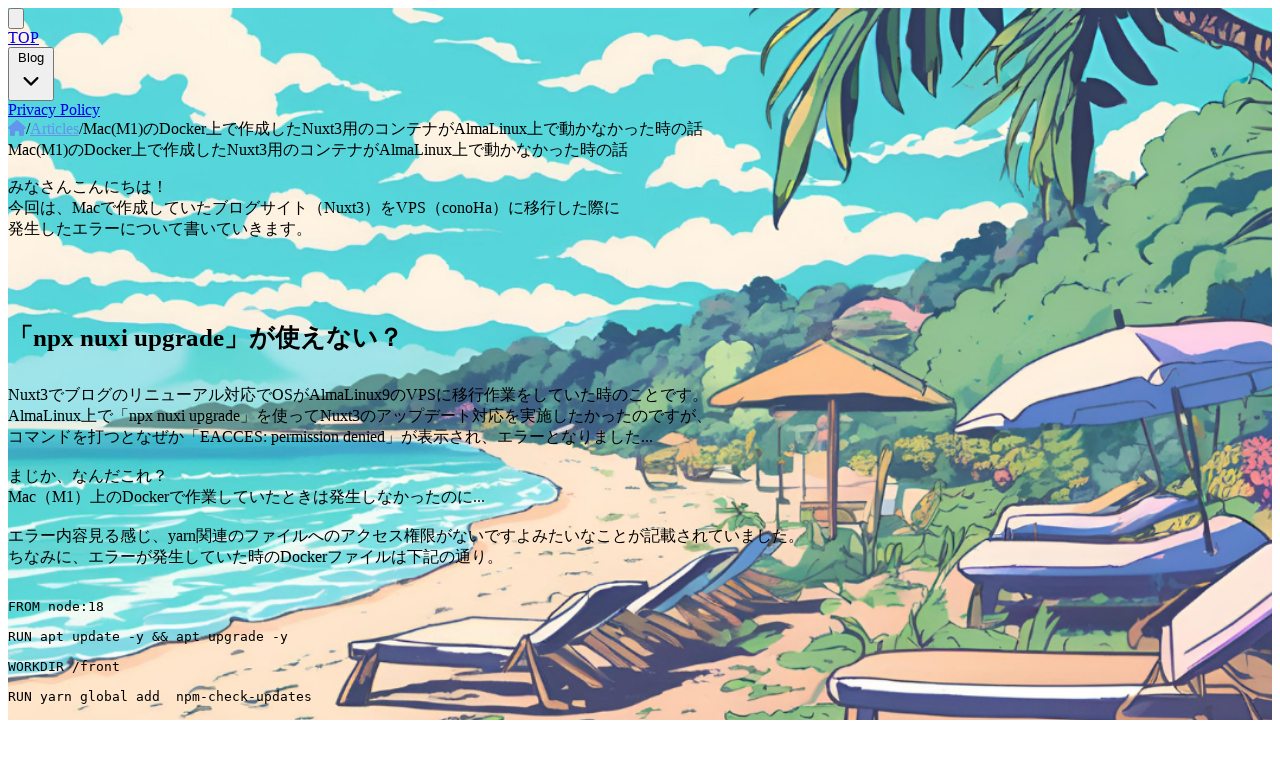

--- FILE ---
content_type: text/html;charset=utf-8
request_url: https://izanagi-portfolio-site.com/blog/articles/876p1uan9j7/
body_size: 5311
content:
<!DOCTYPE html><html  lang="ja" prefix="og: https://ogp.me/ns#"><head><meta charset="utf-8"><meta name="viewport" content="width=device-width, initial-scale=1"><title>Mac(M1)のDocker上で作成したNuxt3用のコンテナがAlmaLinux上で動かなかった時の話 | Izanagi&#x27;s-portfolio-site</title><link nonce="xYxEWH/ic6+Fx9roUrCHRXMZ" rel="preconnect" href="https://fonts.googleapis.com"><link nonce="xYxEWH/ic6+Fx9roUrCHRXMZ" rel="preconnect" href="https://fonts.gstatic.com" crossorigin><script nonce="xYxEWH/ic6+Fx9roUrCHRXMZ" src="https://platform.twitter.com/widgets.js"></script><link nonce="xYxEWH/ic6+Fx9roUrCHRXMZ" rel="stylesheet" href="https://fonts.googleapis.com/css2?family=Dancing+Script:wght@400..700&display=swap"><link nonce="xYxEWH/ic6+Fx9roUrCHRXMZ" rel="stylesheet" href="https://cdnjs.cloudflare.com/ajax/libs/font-awesome/6.6.0/css/all.min.css" crossorigin="anonymous" referrerpolicy="no-referrer"><style nonce="xYxEWH/ic6+Fx9roUrCHRXMZ">#post{word-wrap:break-word}#post img{border:1px solid #000}#post h2{font-size:25px;font-weight:700;padding:30px 0 10px}#post h3{font-size:22px;font-weight:700;padding:20px 0 5px}#post h4{font-size:20px}#post h4,#post h5{font-weight:700;padding:10px 0 5px}#post h5{font-size:18px}#post h2:before,#post h3:before,#post h4:before,#post h5:before,#post h6:before{content:"";display:block;height:100px;margin-top:-70px;visibility:hidden}#post blockquote{background:#f5f5f5;border-left:4px solid #9dd4ff;box-shadow:0 2px 4px #00000024;box-sizing:border-box;color:#777;font-style:italic;padding:35px 15px 10px;position:relative}#post blockquote:before{color:#9dd4ff;content:"";display:inline-block;font-family:FontAwesome;font-size:28px;font-weight:900;left:15px;line-height:1;position:absolute;top:10px}#post blockquote p{line-height:1.7;margin:7px 0;padding:0}#post blockquote cite{color:#888;display:block;font-size:.3em;text-align:right}#post a[href]{color:#6495ed}#post a[href]:hover{opacity:.7}</style><link nonce="xYxEWH/ic6+Fx9roUrCHRXMZ" integrity="sha384-N9XJS72rmWYTn7WK0uMmPIDmIdYD548GnNPUte+vMUqjyvYFiKDvOAURjP8Whogi" rel="stylesheet" href="/_nuxt/entry.DdzU6pJH.css" crossorigin><link nonce="xYxEWH/ic6+Fx9roUrCHRXMZ" integrity="sha384-EsgnZMsFD4qKR5kDIFi4fCl6PrLl1E0U2/8mDe9zHGK83hDeh8aNGWizzzKc5mxM" rel="modulepreload" as="script" crossorigin href="/_nuxt/Y6UnaS9t.js"><link nonce="xYxEWH/ic6+Fx9roUrCHRXMZ" integrity="sha384-J3n8siivKEQQxbAj8Z1vUhiJuUINbnMHYf33zP2bwzl74mkyxp7B0RQWZ27WQtLX" rel="modulepreload" as="script" crossorigin href="/_nuxt/FUDaNfrX.js"><link nonce="xYxEWH/ic6+Fx9roUrCHRXMZ" integrity="sha384-stDaFzPxlgb0fefElZX3jeHmomLi4ceWd+PAWuDlHjdPLdajxEZjE6ZBAaXE05sz" rel="modulepreload" as="script" crossorigin href="/_nuxt/4UBGNoI6.js"><link nonce="xYxEWH/ic6+Fx9roUrCHRXMZ" integrity="sha384-McEQnjgKuaJVMi2Byx8sw1a2J+27GUTI8XmtQwpDk9mCb/oaLdeYrBr6JlWtK/Ni" rel="modulepreload" as="script" crossorigin href="/_nuxt/vzdFxakX.js"><link nonce="xYxEWH/ic6+Fx9roUrCHRXMZ" integrity="sha384-0qI7x4Pjqjj0AeE8dIhQUTfElUp/2IMx8Vl8X/cREdyAfHNwpbKCxtpUHFbt5p8w" rel="preload" as="fetch" fetchpriority="low" crossorigin="anonymous" href="/_nuxt/builds/meta/c1d0da81-9a65-4ad5-b4ce-acd21630dccb.json"><meta name="google-site-verification" content="E9I6tDnNeksUxZCoW73VKeAh7FPb9I8RR0pH_1ncPRE"><meta name="robots" content="index, follow, max-image-preview:large, max-snippet:-1, max-video-preview:-1"><script nonce="xYxEWH/ic6+Fx9roUrCHRXMZ" integrity="sha384-EsgnZMsFD4qKR5kDIFi4fCl6PrLl1E0U2/8mDe9zHGK83hDeh8aNGWizzzKc5mxM" type="module" src="/_nuxt/Y6UnaS9t.js" crossorigin></script></head><body><div id="__nuxt"><div id="c-bg-image"><header class="bg-white fixed w-full"><nav class="mx-auto flex max-w-7xl items-center justify-between p-4 lg:px-8" aria-label="Global"><div class="flex lg:flex-1"></div><div class="flex lg:hidden"><button type="button" class="-m-2.5 inline-flex items-center justify-center rounded-md p-2.5 text-gray-700"><span class="sr-only">Open main menu</span><svg xmlns="http://www.w3.org/2000/svg" fill="none" viewBox="0 0 24 24" stroke-width="1.5" stroke="currentColor" aria-hidden="true" data-slot="icon" class="h-6 w-6"><path stroke-linecap="round" stroke-linejoin="round" d="M3.75 6.75h16.5M3.75 12h16.5m-16.5 5.25h16.5"></path></svg></button></div><!--[--><div class="hidden lg:flex lg:gap-x-12"><a href="/" class="text-sm font-semibold leading-6 text-gray-900">TOP</a><!--[--><!--[--><div class="relative" data-headlessui-state><!--[--><button class="flex items-center gap-x-1 text-sm font-semibold leading-6 text-gray-900" id="headlessui-popover-button-v-0" type="button" aria-expanded="false" data-headlessui-state> Blog <svg xmlns="http://www.w3.org/2000/svg" viewBox="0 0 20 20" fill="currentColor" aria-hidden="true" data-slot="icon" class="h-5 w-5 flex-none text-gray-400"><path fill-rule="evenodd" d="M5.22 8.22a.75.75 0 0 1 1.06 0L10 11.94l3.72-3.72a.75.75 0 1 1 1.06 1.06l-4.25 4.25a.75.75 0 0 1-1.06 0L5.22 9.28a.75.75 0 0 1 0-1.06Z" clip-rule="evenodd"></path></svg></button><!----><!--]--><!----></div><!--]--><!----><!--]--><a href="/privacy" class="text-sm font-semibold leading-6 text-gray-900">Privacy Policy</a></div><div hidden style="position:fixed;top:1;left:1;width:1;height:0;padding:0;margin:-1;overflow:hidden;clip:rect(0, 0, 0, 0);white-space:nowrap;border-width:0;display:none;"></div><!--]--><div class="hidden lg:flex lg:flex-1 lg:justify-end"></div></nav><!--[--><!----><div hidden style="position:fixed;top:1;left:1;width:1;height:0;padding:0;margin:-1;overflow:hidden;clip:rect(0, 0, 0, 0);white-space:nowrap;border-width:0;display:none;"></div><!--]--></header><main id="post" class="pt-20"><section><div class="ml-5 mr-5"><a href="/" class="hover:opacity-50 ml-4 mr-4"><i class="fa-solid fa-house"></i></a><span>/</span><a href="/blog/" class="hover:opacity-50 ml-4 mr-4">Articles</a><!--[--><!--[--><span>/</span><span class="ml-4 mr-4">Mac(M1)のDocker上で作成したNuxt3用のコンテナがAlmaLinux上で動かなかった時の話</span><!--]--><!--]--></div><div class="w-full text-center text-3xl pb-3 mt-10 mb-10 text-white drop-shadow-[0_0px_3px_rgba(0,0,0,1)] md:p-5">Mac(M1)のDocker上で作成したNuxt3用のコンテナがAlmaLinux上で動かなかった時の話</div><div class="flex flex-row md:p-5 p-0"><section class="p-5 m-5 bg-white md:w-2/3 w-full min-w-80"><!--[--><!--[--><div class="leading-[4rem]"><p>みなさんこんにちは！<br>今回は、Macで作成していたブログサイト（Nuxt3）をVPS（conoHa）に移行した際に<br>発生したエラーについて書いていきます。<br></p><h2 id="hebe35039a9">「npx nuxi upgrade」が使えない？</h2><p>Nuxt3でブログのリニューアル対応でOSがAlmaLinux9のVPSに移行作業をしていた時のことです。<br>AlmaLinux上で「npx nuxi upgrade」を使ってNuxt3のアップデート対応を実施したかったのですが、<br>コマンドを打つとなぜか「EACCES: permission denied」が表示され、エラーとなりました...<br>　<br>まじか、なんだこれ？<br>Mac（M1）上のDockerで作業していたときは発生しなかったのに...<br><br>エラー内容見る感じ、yarn関連のファイルへのアクセス権限がないですよみたいなことが記載されていました。<br>ちなみに、エラーが発生していた時のDockerファイルは下記の通り。</p></div><div><pre class="">
<code class="lang-markup">
FROM node:18

RUN apt update -y && apt upgrade -y

WORKDIR /front

RUN yarn global add  npm-check-updates

ENV HOST 0.0.0.0
</code>
</pre>
</div><!--]--><!--[--><div class="leading-[4rem]"><h2 id="hbe1e93126c">【解決策】Dockerファイルに「USER node」を追加</h2><p>ネットで解決探してみると、似たようなエラーが発生している事例を見つけました。<br><a href="https://qiita.com/devtoku/items/b88fc68d874b787a541e" target="_blank" rel="noopener noreferrer">https://qiita.com/devtoku/items/b88fc68d874b787a541e</a><br>　<br>記事によると、Dockerファイルに「USER node」を追加することで解決できそうですね。<br>ということで、下記のように修正して実行してみたところうまくいきました！</p></div><div><pre class="">
<code class="lang-markup">
FROM node:18

RUN apt update -y && apt upgrade -y

WORKDIR /front
USER node

RUN yarn global add  npm-check-updates

ENV HOST 0.0.0.0
</code>
</pre></div><!--]--><!--[--><div class="leading-[4rem]"><p>一行追加するだけだったが、結構時間かけてしまったな...<br>まあでも解決できたらいいか！<br></p><h2 id="ha214098e44">まとめ</h2><p>今回のエラーは、Nuxt3で発生していたエラーというわけではなく、ただDocker周りの権限の問題？だった模様。<br>ローカルで動いていたものが、VPSなどに移したときに動かなくなる時って結構焦りますね。<br>　<br>とりあえず、node関連のDockerファイルを今後作るときは、<br>「USER node」も追加してあげたほうが良さそうかな？</p></div><div></div><!--]--><!--]--></section><aside class="md:w-1/3 md:block hidden"><div class="sticky top-[120px] max-h-[500px] m-5 bg-white border-2 border-sky-500 min-w-56 max-w-72"><div class="text-center text-white bg-sky-500 h-[25px]"><i class="fa-solid fa-list"><span class="ml-2">目次</span></i></div><div class="p-5 h-[475px] overflow-y-auto"><div class="text-gray-500 text-center">目次を生成中...</div></div></div></aside></div></section></main><span class="w-[50px] h-[50px] fixed right-[30px] bottom-[30px] text-sky-500 hover:text-white bg-white hover:bg-sky-500 shadow-lg shadow-blue-500/50 hover:shadow-inherit rounded-full duration-300"><a href="#top" class="flex justify-center top-[50%] items-center h-[50px]"><i class="fa-solid fa-arrow-up"></i></a></span><footer class="h-8 text-center bg-white"><small class="m-2">2025 - Izanagi&#39;s Site</small></footer></div></div><div id="teleports"></div><script nonce="xYxEWH/ic6+Fx9roUrCHRXMZ" type="application/json" data-nuxt-data="nuxt-app" data-ssr="true" id="__NUXT_DATA__">[["ShallowReactive",1],{"data":2,"state":26,"once":37,"_errors":38,"serverRendered":34,"path":40,"pinia":41},["ShallowReactive",3],{"mountains":4},{"id":5,"createdAt":6,"updatedAt":7,"publishedAt":8,"revisedAt":7,"title":9,"blogContent":10,"description":20,"tags":21,"categories":22,"thumbnail":23},"876p1uan9j7","2022-11-03T11:49:01.767Z","2025-01-18T08:39:51.685Z","2022-11-03T12:26:30.912Z","Mac(M1)のDocker上で作成したNuxt3用のコンテナがAlmaLinux上で動かなかった時の話",[11,15,18],{"fieldId":12,"content":13,"html":14},"blogContent","\u003Cp>みなさんこんにちは！\u003Cbr>今回は、Macで作成していたブログサイト（Nuxt3）をVPS（conoHa）に移行した際に\u003Cbr>発生したエラーについて書いていきます。\u003Cbr>\u003C/p>\u003Ch2 id=\"hebe35039a9\">「npx nuxi upgrade」が使えない？\u003C/h2>\u003Cp>Nuxt3でブログのリニューアル対応でOSがAlmaLinux9のVPSに移行作業をしていた時のことです。\u003Cbr>AlmaLinux上で「npx nuxi upgrade」を使ってNuxt3のアップデート対応を実施したかったのですが、\u003Cbr>コマンドを打つとなぜか「EACCES: permission denied」が表示され、エラーとなりました...\u003Cbr>　\u003Cbr>まじか、なんだこれ？\u003Cbr>Mac（M1）上のDockerで作業していたときは発生しなかったのに...\u003Cbr>\u003Cbr>エラー内容見る感じ、yarn関連のファイルへのアクセス権限がないですよみたいなことが記載されていました。\u003Cbr>ちなみに、エラーが発生していた時のDockerファイルは下記の通り。\u003C/p>","\u003Cpre class=\"\">\n\u003Ccode class=\"lang-markup\">\nFROM node:18\n\nRUN apt update -y && apt upgrade -y\n\nWORKDIR /front\n\nRUN yarn global add  npm-check-updates\n\nENV HOST 0.0.0.0\n\u003C/code>\n\u003C/pre>\n",{"fieldId":12,"content":16,"html":17},"\u003Ch2 id=\"hbe1e93126c\">【解決策】Dockerファイルに「USER node」を追加\u003C/h2>\u003Cp>ネットで解決探してみると、似たようなエラーが発生している事例を見つけました。\u003Cbr>\u003Ca href=\"https://qiita.com/devtoku/items/b88fc68d874b787a541e\" target=\"_blank\" rel=\"noopener noreferrer\">https://qiita.com/devtoku/items/b88fc68d874b787a541e\u003C/a>\u003Cbr>　\u003Cbr>記事によると、Dockerファイルに「USER node」を追加することで解決できそうですね。\u003Cbr>ということで、下記のように修正して実行してみたところうまくいきました！\u003C/p>","\u003Cpre class=\"\">\n\u003Ccode class=\"lang-markup\">\nFROM node:18\n\nRUN apt update -y && apt upgrade -y\n\nWORKDIR /front\nUSER node\n\nRUN yarn global add  npm-check-updates\n\nENV HOST 0.0.0.0\n\u003C/code>\n\u003C/pre>",{"fieldId":12,"content":19},"\u003Cp>一行追加するだけだったが、結構時間かけてしまったな...\u003Cbr>まあでも解決できたらいいか！\u003Cbr>\u003C/p>\u003Ch2 id=\"ha214098e44\">まとめ\u003C/h2>\u003Cp>今回のエラーは、Nuxt3で発生していたエラーというわけではなく、ただDocker周りの権限の問題？だった模様。\u003Cbr>ローカルで動いていたものが、VPSなどに移したときに動かなくなる時って結構焦りますね。\u003Cbr>　\u003Cbr>とりあえず、node関連のDockerファイルを今後作るときは、\u003Cbr>「USER node」も追加してあげたほうが良さそうかな？\u003C/p>","今回は、AlmaLinux上でDocker+Nuxt3を動かしたときに発生したエラーについて記事にしました。\nNuxt3のエラーではなく、Dockerファイルにてユーザーを指定していなかったことが問題だったみたいです。","Docker,Nuxt3,Vue3,AlmaLinux,VPS,Mac,Nuxt,Vue,JavaScript,","programming",{"url":24,"height":25,"width":25},"https://images.microcms-assets.io/assets/13423dc30e24458a9e1602731cf3e0b1/eb524ff92baa4e75894266fd08e5e51f/2362297.png",1600,["Reactive",27],{"$ssite-config":28},{"_priority":29,"env":33,"indexable":34,"name":35,"url":36},{"name":30,"env":31,"url":32,"indexable":30},-3,-15,-4,"production",true,"Izanagi's-portfolio-site","https://izanagi-portfolio-site.com/",["Set"],["ShallowReactive",39],{"mountains":-1},"/blog/articles/876p1uan9j7/",["Reactive",42],{}]</script><script nonce="xYxEWH/ic6+Fx9roUrCHRXMZ">window.__NUXT__={};window.__NUXT__.config={public:{site_title:"Izanagi's-portfolio-site",gtag:{enabled:true,initMode:"auto",id:"G-W2G3LKSP6F",initCommands:[],config:{},tags:[],loadingStrategy:"defer",url:"https://www.googletagmanager.com/gtag/js"}},app:{baseURL:"/",buildId:"c1d0da81-9a65-4ad5-b4ce-acd21630dccb",buildAssetsDir:"/_nuxt/",cdnURL:""}}</script></body></html>

--- FILE ---
content_type: application/javascript; charset=utf-8
request_url: https://izanagi-portfolio-site.com/_nuxt/Y6UnaS9t.js
body_size: 107789
content:
const __vite__mapDeps=(i,m=__vite__mapDeps,d=(m.f||(m.f=["./BeWYW4_n.js","./4UBGNoI6.js","./BoNKrYJL.js","./vzdFxakX.js","./index.Aj2a7m-w.css","./ho05WC9h.js","./9JRqt08l.js","./privacy.CzYz3z4-.css","./gXUOdWFu.js","./BPi2xm7e.js","./5jF0PYgu.js","./FUDaNfrX.js","./_post_id_.DP1qCNw_.css","./DV0DBw2T.js","./CVUX95n_.js","./error-404.CvvDimTb.css","./CxKrolxz.js","./error-500.JtjMkTsv.css"])))=>i.map(i=>d[i]);
(function(){const t=document.createElement("link").relList;if(t&&t.supports&&t.supports("modulepreload"))return;for(const s of document.querySelectorAll('link[rel="modulepreload"]'))r(s);new MutationObserver(s=>{for(const o of s)if(o.type==="childList")for(const i of o.addedNodes)i.tagName==="LINK"&&i.rel==="modulepreload"&&r(i)}).observe(document,{childList:!0,subtree:!0});function n(s){const o={};return s.integrity&&(o.integrity=s.integrity),s.referrerPolicy&&(o.referrerPolicy=s.referrerPolicy),s.crossOrigin==="use-credentials"?o.credentials="include":s.crossOrigin==="anonymous"?o.credentials="omit":o.credentials="same-origin",o}function r(s){if(s.ep)return;s.ep=!0;const o=n(s);fetch(s.href,o)}})();function jo(e){const t=Object.create(null);for(const n of e.split(","))t[n]=1;return n=>n in t}const ve={},In=[],Pt=()=>{},yl=()=>!1,xr=e=>e.charCodeAt(0)===111&&e.charCodeAt(1)===110&&(e.charCodeAt(2)>122||e.charCodeAt(2)<97),Uo=e=>e.startsWith("onUpdate:"),Ne=Object.assign,Go=(e,t)=>{const n=e.indexOf(t);n>-1&&e.splice(n,1)},hf=Object.prototype.hasOwnProperty,ge=(e,t)=>hf.call(e,t),Q=Array.isArray,Ln=e=>Tr(e)==="[object Map]",vl=e=>Tr(e)==="[object Set]",gf=e=>Tr(e)==="[object RegExp]",ee=e=>typeof e=="function",Ae=e=>typeof e=="string",an=e=>typeof e=="symbol",be=e=>e!==null&&typeof e=="object",Vo=e=>(be(e)||ee(e))&&ee(e.then)&&ee(e.catch),bl=Object.prototype.toString,Tr=e=>bl.call(e),mf=e=>Tr(e).slice(8,-1),_l=e=>Tr(e)==="[object Object]",hs=e=>Ae(e)&&e!=="NaN"&&e[0]!=="-"&&""+parseInt(e,10)===e,Mn=jo(",key,ref,ref_for,ref_key,onVnodeBeforeMount,onVnodeMounted,onVnodeBeforeUpdate,onVnodeUpdated,onVnodeBeforeUnmount,onVnodeUnmounted"),gs=e=>{const t=Object.create(null);return n=>t[n]||(t[n]=e(n))},yf=/-\w/g,gt=gs(e=>e.replace(yf,t=>t.slice(1).toUpperCase())),vf=/\B([A-Z])/g,Tn=gs(e=>e.replace(vf,"-$1").toLowerCase()),ms=gs(e=>e.charAt(0).toUpperCase()+e.slice(1)),Rs=gs(e=>e?`on${ms(e)}`:""),rn=(e,t)=>!Object.is(e,t),ir=(e,...t)=>{for(let n=0;n<e.length;n++)e[n](...t)},wl=(e,t,n,r=!1)=>{Object.defineProperty(e,t,{configurable:!0,enumerable:!1,writable:r,value:n})},bf=e=>{const t=parseFloat(e);return isNaN(t)?e:t},Sl=e=>{const t=Ae(e)?Number(e):NaN;return isNaN(t)?e:t};let Pi;const ys=()=>Pi||(Pi=typeof globalThis<"u"?globalThis:typeof self<"u"?self:typeof window<"u"?window:typeof global<"u"?global:{});function vs(e){if(Q(e)){const t={};for(let n=0;n<e.length;n++){const r=e[n],s=Ae(r)?Ef(r):vs(r);if(s)for(const o in s)t[o]=s[o]}return t}else if(Ae(e)||be(e))return e}const _f=/;(?![^(]*\))/g,wf=/:([^]+)/,Sf=/\/\*[^]*?\*\//g;function Ef(e){const t={};return e.replace(Sf,"").split(_f).forEach(n=>{if(n){const r=n.split(wf);r.length>1&&(t[r[0].trim()]=r[1].trim())}}),t}function kr(e){let t="";if(Ae(e))t=e;else if(Q(e))for(let n=0;n<e.length;n++){const r=kr(e[n]);r&&(t+=r+" ")}else if(be(e))for(const n in e)e[n]&&(t+=n+" ");return t.trim()}function Af(e){if(!e)return null;let{class:t,style:n}=e;return t&&!Ae(t)&&(e.class=kr(t)),n&&(e.style=vs(n)),e}const xf="itemscope,allowfullscreen,formnovalidate,ismap,nomodule,novalidate,readonly",Tf=jo(xf);function El(e){return!!e||e===""}const Al=e=>!!(e&&e.__v_isRef===!0),ar=e=>Ae(e)?e:e==null?"":Q(e)||be(e)&&(e.toString===bl||!ee(e.toString))?Al(e)?ar(e.value):JSON.stringify(e,xl,2):String(e),xl=(e,t)=>Al(t)?xl(e,t.value):Ln(t)?{[`Map(${t.size})`]:[...t.entries()].reduce((n,[r,s],o)=>(n[Os(r,o)+" =>"]=s,n),{})}:vl(t)?{[`Set(${t.size})`]:[...t.values()].map(n=>Os(n))}:an(t)?Os(t):be(t)&&!Q(t)&&!_l(t)?String(t):t,Os=(e,t="")=>{var n;return an(e)?`Symbol(${(n=e.description)!=null?n:t})`:e};let Ue;class Tl{constructor(t=!1){this.detached=t,this._active=!0,this._on=0,this.effects=[],this.cleanups=[],this._isPaused=!1,this.parent=Ue,!t&&Ue&&(this.index=(Ue.scopes||(Ue.scopes=[])).push(this)-1)}get active(){return this._active}pause(){if(this._active){this._isPaused=!0;let t,n;if(this.scopes)for(t=0,n=this.scopes.length;t<n;t++)this.scopes[t].pause();for(t=0,n=this.effects.length;t<n;t++)this.effects[t].pause()}}resume(){if(this._active&&this._isPaused){this._isPaused=!1;let t,n;if(this.scopes)for(t=0,n=this.scopes.length;t<n;t++)this.scopes[t].resume();for(t=0,n=this.effects.length;t<n;t++)this.effects[t].resume()}}run(t){if(this._active){const n=Ue;try{return Ue=this,t()}finally{Ue=n}}}on(){++this._on===1&&(this.prevScope=Ue,Ue=this)}off(){this._on>0&&--this._on===0&&(Ue=this.prevScope,this.prevScope=void 0)}stop(t){if(this._active){this._active=!1;let n,r;for(n=0,r=this.effects.length;n<r;n++)this.effects[n].stop();for(this.effects.length=0,n=0,r=this.cleanups.length;n<r;n++)this.cleanups[n]();if(this.cleanups.length=0,this.scopes){for(n=0,r=this.scopes.length;n<r;n++)this.scopes[n].stop(!0);this.scopes.length=0}if(!this.detached&&this.parent&&!t){const s=this.parent.scopes.pop();s&&s!==this&&(this.parent.scopes[this.index]=s,s.index=this.index)}this.parent=void 0}}}function kl(e){return new Tl(e)}function Cl(){return Ue}function Bb(e,t=!1){Ue&&Ue.cleanups.push(e)}let Ee;const Fs=new WeakSet;class Pl{constructor(t){this.fn=t,this.deps=void 0,this.depsTail=void 0,this.flags=5,this.next=void 0,this.cleanup=void 0,this.scheduler=void 0,Ue&&Ue.active&&Ue.effects.push(this)}pause(){this.flags|=64}resume(){this.flags&64&&(this.flags&=-65,Fs.has(this)&&(Fs.delete(this),this.trigger()))}notify(){this.flags&2&&!(this.flags&32)||this.flags&8||Ol(this)}run(){if(!(this.flags&1))return this.fn();this.flags|=2,Ri(this),Fl(this);const t=Ee,n=_t;Ee=this,_t=!0;try{return this.fn()}finally{Il(this),Ee=t,_t=n,this.flags&=-3}}stop(){if(this.flags&1){for(let t=this.deps;t;t=t.nextDep)zo(t);this.deps=this.depsTail=void 0,Ri(this),this.onStop&&this.onStop(),this.flags&=-2}}trigger(){this.flags&64?Fs.add(this):this.scheduler?this.scheduler():this.runIfDirty()}runIfDirty(){to(this)&&this.run()}get dirty(){return to(this)}}let Rl=0,lr,ur;function Ol(e,t=!1){if(e.flags|=8,t){e.next=ur,ur=e;return}e.next=lr,lr=e}function qo(){Rl++}function Wo(){if(--Rl>0)return;if(ur){let t=ur;for(ur=void 0;t;){const n=t.next;t.next=void 0,t.flags&=-9,t=n}}let e;for(;lr;){let t=lr;for(lr=void 0;t;){const n=t.next;if(t.next=void 0,t.flags&=-9,t.flags&1)try{t.trigger()}catch(r){e||(e=r)}t=n}}if(e)throw e}function Fl(e){for(let t=e.deps;t;t=t.nextDep)t.version=-1,t.prevActiveLink=t.dep.activeLink,t.dep.activeLink=t}function Il(e){let t,n=e.depsTail,r=n;for(;r;){const s=r.prevDep;r.version===-1?(r===n&&(n=s),zo(r),kf(r)):t=r,r.dep.activeLink=r.prevActiveLink,r.prevActiveLink=void 0,r=s}e.deps=t,e.depsTail=n}function to(e){for(let t=e.deps;t;t=t.nextDep)if(t.dep.version!==t.version||t.dep.computed&&(Ll(t.dep.computed)||t.dep.version!==t.version))return!0;return!!e._dirty}function Ll(e){if(e.flags&4&&!(e.flags&16)||(e.flags&=-17,e.globalVersion===mr)||(e.globalVersion=mr,!e.isSSR&&e.flags&128&&(!e.deps&&!e._dirty||!to(e))))return;e.flags|=2;const t=e.dep,n=Ee,r=_t;Ee=e,_t=!0;try{Fl(e);const s=e.fn(e._value);(t.version===0||rn(s,e._value))&&(e.flags|=128,e._value=s,t.version++)}catch(s){throw t.version++,s}finally{Ee=n,_t=r,Il(e),e.flags&=-3}}function zo(e,t=!1){const{dep:n,prevSub:r,nextSub:s}=e;if(r&&(r.nextSub=s,e.prevSub=void 0),s&&(s.prevSub=r,e.nextSub=void 0),n.subs===e&&(n.subs=r,!r&&n.computed)){n.computed.flags&=-5;for(let o=n.computed.deps;o;o=o.nextDep)zo(o,!0)}!t&&!--n.sc&&n.map&&n.map.delete(n.key)}function kf(e){const{prevDep:t,nextDep:n}=e;t&&(t.nextDep=n,e.prevDep=void 0),n&&(n.prevDep=t,e.nextDep=void 0)}let _t=!0;const Ml=[];function qt(){Ml.push(_t),_t=!1}function Wt(){const e=Ml.pop();_t=e===void 0?!0:e}function Ri(e){const{cleanup:t}=e;if(e.cleanup=void 0,t){const n=Ee;Ee=void 0;try{t()}finally{Ee=n}}}let mr=0;class Cf{constructor(t,n){this.sub=t,this.dep=n,this.version=n.version,this.nextDep=this.prevDep=this.nextSub=this.prevSub=this.prevActiveLink=void 0}}class Ko{constructor(t){this.computed=t,this.version=0,this.activeLink=void 0,this.subs=void 0,this.map=void 0,this.key=void 0,this.sc=0,this.__v_skip=!0}track(t){if(!Ee||!_t||Ee===this.computed)return;let n=this.activeLink;if(n===void 0||n.sub!==Ee)n=this.activeLink=new Cf(Ee,this),Ee.deps?(n.prevDep=Ee.depsTail,Ee.depsTail.nextDep=n,Ee.depsTail=n):Ee.deps=Ee.depsTail=n,Dl(n);else if(n.version===-1&&(n.version=this.version,n.nextDep)){const r=n.nextDep;r.prevDep=n.prevDep,n.prevDep&&(n.prevDep.nextDep=r),n.prevDep=Ee.depsTail,n.nextDep=void 0,Ee.depsTail.nextDep=n,Ee.depsTail=n,Ee.deps===n&&(Ee.deps=r)}return n}trigger(t){this.version++,mr++,this.notify(t)}notify(t){qo();try{for(let n=this.subs;n;n=n.prevSub)n.sub.notify()&&n.sub.dep.notify()}finally{Wo()}}}function Dl(e){if(e.dep.sc++,e.sub.flags&4){const t=e.dep.computed;if(t&&!e.dep.subs){t.flags|=20;for(let r=t.deps;r;r=r.nextDep)Dl(r)}const n=e.dep.subs;n!==e&&(e.prevSub=n,n&&(n.nextSub=e)),e.dep.subs=e}}const Xr=new WeakMap,yn=Symbol(""),no=Symbol(""),yr=Symbol("");function Ge(e,t,n){if(_t&&Ee){let r=Xr.get(e);r||Xr.set(e,r=new Map);let s=r.get(n);s||(r.set(n,s=new Ko),s.map=r,s.key=n),s.track()}}function Bt(e,t,n,r,s,o){const i=Xr.get(e);if(!i){mr++;return}const a=l=>{l&&l.trigger()};if(qo(),t==="clear")i.forEach(a);else{const l=Q(e),c=l&&hs(n);if(l&&n==="length"){const u=Number(r);i.forEach((f,d)=>{(d==="length"||d===yr||!an(d)&&d>=u)&&a(f)})}else switch((n!==void 0||i.has(void 0))&&a(i.get(n)),c&&a(i.get(yr)),t){case"add":l?c&&a(i.get("length")):(a(i.get(yn)),Ln(e)&&a(i.get(no)));break;case"delete":l||(a(i.get(yn)),Ln(e)&&a(i.get(no)));break;case"set":Ln(e)&&a(i.get(yn));break}}Wo()}function Pf(e,t){const n=Xr.get(e);return n&&n.get(t)}function kn(e){const t=de(e);return t===e?t:(Ge(t,"iterate",yr),lt(e)?t:t.map(St))}function bs(e){return Ge(e=de(e),"iterate",yr),e}function Zt(e,t){return Rt(e)?sn(e)?Bn(St(t)):Bn(t):St(t)}const Rf={__proto__:null,[Symbol.iterator](){return Is(this,Symbol.iterator,e=>Zt(this,e))},concat(...e){return kn(this).concat(...e.map(t=>Q(t)?kn(t):t))},entries(){return Is(this,"entries",e=>(e[1]=Zt(this,e[1]),e))},every(e,t){return Lt(this,"every",e,t,void 0,arguments)},filter(e,t){return Lt(this,"filter",e,t,n=>n.map(r=>Zt(this,r)),arguments)},find(e,t){return Lt(this,"find",e,t,n=>Zt(this,n),arguments)},findIndex(e,t){return Lt(this,"findIndex",e,t,void 0,arguments)},findLast(e,t){return Lt(this,"findLast",e,t,n=>Zt(this,n),arguments)},findLastIndex(e,t){return Lt(this,"findLastIndex",e,t,void 0,arguments)},forEach(e,t){return Lt(this,"forEach",e,t,void 0,arguments)},includes(...e){return Ls(this,"includes",e)},indexOf(...e){return Ls(this,"indexOf",e)},join(e){return kn(this).join(e)},lastIndexOf(...e){return Ls(this,"lastIndexOf",e)},map(e,t){return Lt(this,"map",e,t,void 0,arguments)},pop(){return Zn(this,"pop")},push(...e){return Zn(this,"push",e)},reduce(e,...t){return Oi(this,"reduce",e,t)},reduceRight(e,...t){return Oi(this,"reduceRight",e,t)},shift(){return Zn(this,"shift")},some(e,t){return Lt(this,"some",e,t,void 0,arguments)},splice(...e){return Zn(this,"splice",e)},toReversed(){return kn(this).toReversed()},toSorted(e){return kn(this).toSorted(e)},toSpliced(...e){return kn(this).toSpliced(...e)},unshift(...e){return Zn(this,"unshift",e)},values(){return Is(this,"values",e=>Zt(this,e))}};function Is(e,t,n){const r=bs(e),s=r[t]();return r!==e&&!lt(e)&&(s._next=s.next,s.next=()=>{const o=s._next();return o.done||(o.value=n(o.value)),o}),s}const Of=Array.prototype;function Lt(e,t,n,r,s,o){const i=bs(e),a=i!==e&&!lt(e),l=i[t];if(l!==Of[t]){const f=l.apply(e,o);return a?St(f):f}let c=n;i!==e&&(a?c=function(f,d){return n.call(this,Zt(e,f),d,e)}:n.length>2&&(c=function(f,d){return n.call(this,f,d,e)}));const u=l.call(i,c,r);return a&&s?s(u):u}function Oi(e,t,n,r){const s=bs(e);let o=n;return s!==e&&(lt(e)?n.length>3&&(o=function(i,a,l){return n.call(this,i,a,l,e)}):o=function(i,a,l){return n.call(this,i,Zt(e,a),l,e)}),s[t](o,...r)}function Ls(e,t,n){const r=de(e);Ge(r,"iterate",yr);const s=r[t](...n);return(s===-1||s===!1)&&_s(n[0])?(n[0]=de(n[0]),r[t](...n)):s}function Zn(e,t,n=[]){qt(),qo();const r=de(e)[t].apply(e,n);return Wo(),Wt(),r}const Ff=jo("__proto__,__v_isRef,__isVue"),Nl=new Set(Object.getOwnPropertyNames(Symbol).filter(e=>e!=="arguments"&&e!=="caller").map(e=>Symbol[e]).filter(an));function If(e){an(e)||(e=String(e));const t=de(this);return Ge(t,"has",e),t.hasOwnProperty(e)}class $l{constructor(t=!1,n=!1){this._isReadonly=t,this._isShallow=n}get(t,n,r){if(n==="__v_skip")return t.__v_skip;const s=this._isReadonly,o=this._isShallow;if(n==="__v_isReactive")return!s;if(n==="__v_isReadonly")return s;if(n==="__v_isShallow")return o;if(n==="__v_raw")return r===(s?o?Gf:Ul:o?jl:Bl).get(t)||Object.getPrototypeOf(t)===Object.getPrototypeOf(r)?t:void 0;const i=Q(t);if(!s){let l;if(i&&(l=Rf[n]))return l;if(n==="hasOwnProperty")return If}const a=Reflect.get(t,n,Oe(t)?t:r);if((an(n)?Nl.has(n):Ff(n))||(s||Ge(t,"get",n),o))return a;if(Oe(a)){const l=i&&hs(n)?a:a.value;return s&&be(l)?so(l):l}return be(a)?s?so(a):Kt(a):a}}class Hl extends $l{constructor(t=!1){super(!1,t)}set(t,n,r,s){let o=t[n];const i=Q(t)&&hs(n);if(!this._isShallow){const c=Rt(o);if(!lt(r)&&!Rt(r)&&(o=de(o),r=de(r)),!i&&Oe(o)&&!Oe(r))return c||(o.value=r),!0}const a=i?Number(n)<t.length:ge(t,n),l=Reflect.set(t,n,r,Oe(t)?t:s);return t===de(s)&&(a?rn(r,o)&&Bt(t,"set",n,r):Bt(t,"add",n,r)),l}deleteProperty(t,n){const r=ge(t,n);t[n];const s=Reflect.deleteProperty(t,n);return s&&r&&Bt(t,"delete",n,void 0),s}has(t,n){const r=Reflect.has(t,n);return(!an(n)||!Nl.has(n))&&Ge(t,"has",n),r}ownKeys(t){return Ge(t,"iterate",Q(t)?"length":yn),Reflect.ownKeys(t)}}class Lf extends $l{constructor(t=!1){super(!0,t)}set(t,n){return!0}deleteProperty(t,n){return!0}}const Mf=new Hl,Df=new Lf,Nf=new Hl(!0);const ro=e=>e,Rr=e=>Reflect.getPrototypeOf(e);function $f(e,t,n){return function(...r){const s=this.__v_raw,o=de(s),i=Ln(o),a=e==="entries"||e===Symbol.iterator&&i,l=e==="keys"&&i,c=s[e](...r),u=n?ro:t?Bn:St;return!t&&Ge(o,"iterate",l?no:yn),{next(){const{value:f,done:d}=c.next();return d?{value:f,done:d}:{value:a?[u(f[0]),u(f[1])]:u(f),done:d}},[Symbol.iterator](){return this}}}}function Or(e){return function(...t){return e==="delete"?!1:e==="clear"?void 0:this}}function Hf(e,t){const n={get(s){const o=this.__v_raw,i=de(o),a=de(s);e||(rn(s,a)&&Ge(i,"get",s),Ge(i,"get",a));const{has:l}=Rr(i),c=t?ro:e?Bn:St;if(l.call(i,s))return c(o.get(s));if(l.call(i,a))return c(o.get(a));o!==i&&o.get(s)},get size(){const s=this.__v_raw;return!e&&Ge(de(s),"iterate",yn),s.size},has(s){const o=this.__v_raw,i=de(o),a=de(s);return e||(rn(s,a)&&Ge(i,"has",s),Ge(i,"has",a)),s===a?o.has(s):o.has(s)||o.has(a)},forEach(s,o){const i=this,a=i.__v_raw,l=de(a),c=t?ro:e?Bn:St;return!e&&Ge(l,"iterate",yn),a.forEach((u,f)=>s.call(o,c(u),c(f),i))}};return Ne(n,e?{add:Or("add"),set:Or("set"),delete:Or("delete"),clear:Or("clear")}:{add(s){!t&&!lt(s)&&!Rt(s)&&(s=de(s));const o=de(this);return Rr(o).has.call(o,s)||(o.add(s),Bt(o,"add",s,s)),this},set(s,o){!t&&!lt(o)&&!Rt(o)&&(o=de(o));const i=de(this),{has:a,get:l}=Rr(i);let c=a.call(i,s);c||(s=de(s),c=a.call(i,s));const u=l.call(i,s);return i.set(s,o),c?rn(o,u)&&Bt(i,"set",s,o):Bt(i,"add",s,o),this},delete(s){const o=de(this),{has:i,get:a}=Rr(o);let l=i.call(o,s);l||(s=de(s),l=i.call(o,s)),a&&a.call(o,s);const c=o.delete(s);return l&&Bt(o,"delete",s,void 0),c},clear(){const s=de(this),o=s.size!==0,i=s.clear();return o&&Bt(s,"clear",void 0,void 0),i}}),["keys","values","entries",Symbol.iterator].forEach(s=>{n[s]=$f(s,e,t)}),n}function Yo(e,t){const n=Hf(e,t);return(r,s,o)=>s==="__v_isReactive"?!e:s==="__v_isReadonly"?e:s==="__v_raw"?r:Reflect.get(ge(n,s)&&s in r?n:r,s,o)}const Bf={get:Yo(!1,!1)},jf={get:Yo(!1,!0)},Uf={get:Yo(!0,!1)};const Bl=new WeakMap,jl=new WeakMap,Ul=new WeakMap,Gf=new WeakMap;function Vf(e){switch(e){case"Object":case"Array":return 1;case"Map":case"Set":case"WeakMap":case"WeakSet":return 2;default:return 0}}function qf(e){return e.__v_skip||!Object.isExtensible(e)?0:Vf(mf(e))}function Kt(e){return Rt(e)?e:Xo(e,!1,Mf,Bf,Bl)}function Ut(e){return Xo(e,!1,Nf,jf,jl)}function so(e){return Xo(e,!0,Df,Uf,Ul)}function Xo(e,t,n,r,s){if(!be(e)||e.__v_raw&&!(t&&e.__v_isReactive))return e;const o=qf(e);if(o===0)return e;const i=s.get(e);if(i)return i;const a=new Proxy(e,o===2?r:n);return s.set(e,a),a}function sn(e){return Rt(e)?sn(e.__v_raw):!!(e&&e.__v_isReactive)}function Rt(e){return!!(e&&e.__v_isReadonly)}function lt(e){return!!(e&&e.__v_isShallow)}function _s(e){return e?!!e.__v_raw:!1}function de(e){const t=e&&e.__v_raw;return t?de(t):e}function Gl(e){return!ge(e,"__v_skip")&&Object.isExtensible(e)&&wl(e,"__v_skip",!0),e}const St=e=>be(e)?Kt(e):e,Bn=e=>be(e)?so(e):e;function Oe(e){return e?e.__v_isRef===!0:!1}function J(e){return Vl(e,!1)}function zt(e){return Vl(e,!0)}function Vl(e,t){return Oe(e)?e:new Wf(e,t)}class Wf{constructor(t,n){this.dep=new Ko,this.__v_isRef=!0,this.__v_isShallow=!1,this._rawValue=n?t:de(t),this._value=n?t:St(t),this.__v_isShallow=n}get value(){return this.dep.track(),this._value}set value(t){const n=this._rawValue,r=this.__v_isShallow||lt(t)||Rt(t);t=r?t:de(t),rn(t,n)&&(this._rawValue=t,this._value=r?t:St(t),this.dep.trigger())}}function oe(e){return Oe(e)?e.value:e}function ql(e){return ee(e)?e():oe(e)}const zf={get:(e,t,n)=>t==="__v_raw"?e:oe(Reflect.get(e,t,n)),set:(e,t,n,r)=>{const s=e[t];return Oe(s)&&!Oe(n)?(s.value=n,!0):Reflect.set(e,t,n,r)}};function Wl(e){return sn(e)?e:new Proxy(e,zf)}class Kf{constructor(t,n,r){this._object=t,this._key=n,this._defaultValue=r,this.__v_isRef=!0,this._value=void 0,this._raw=de(t);let s=!0,o=t;if(!Q(t)||!hs(String(n)))do s=!_s(o)||lt(o);while(s&&(o=o.__v_raw));this._shallow=s}get value(){let t=this._object[this._key];return this._shallow&&(t=oe(t)),this._value=t===void 0?this._defaultValue:t}set value(t){if(this._shallow&&Oe(this._raw[this._key])){const n=this._object[this._key];if(Oe(n)){n.value=t;return}}this._object[this._key]=t}get dep(){return Pf(this._raw,this._key)}}class Yf{constructor(t){this._getter=t,this.__v_isRef=!0,this.__v_isReadonly=!0,this._value=void 0}get value(){return this._value=this._getter()}}function zl(e,t,n){return Oe(e)?e:ee(e)?new Yf(e):be(e)&&arguments.length>1?Xf(e,t,n):J(e)}function Xf(e,t,n){return new Kf(e,t,n)}class Jf{constructor(t,n,r){this.fn=t,this.setter=n,this._value=void 0,this.dep=new Ko(this),this.__v_isRef=!0,this.deps=void 0,this.depsTail=void 0,this.flags=16,this.globalVersion=mr-1,this.next=void 0,this.effect=this,this.__v_isReadonly=!n,this.isSSR=r}notify(){if(this.flags|=16,!(this.flags&8)&&Ee!==this)return Ol(this,!0),!0}get value(){const t=this.dep.track();return Ll(this),t&&(t.version=this.dep.version),this._value}set value(t){this.setter&&this.setter(t)}}function Zf(e,t,n=!1){let r,s;return ee(e)?r=e:(r=e.get,s=e.set),new Jf(r,s,n)}const Fr={},Jr=new WeakMap;let dn;function Qf(e,t=!1,n=dn){if(n){let r=Jr.get(n);r||Jr.set(n,r=[]),r.push(e)}}function ed(e,t,n=ve){const{immediate:r,deep:s,once:o,scheduler:i,augmentJob:a,call:l}=n,c=g=>s?g:lt(g)||s===!1||s===0?nn(g,1):nn(g);let u,f,d,h,b=!1,v=!1;if(Oe(e)?(f=()=>e.value,b=lt(e)):sn(e)?(f=()=>c(e),b=!0):Q(e)?(v=!0,b=e.some(g=>sn(g)||lt(g)),f=()=>e.map(g=>{if(Oe(g))return g.value;if(sn(g))return c(g);if(ee(g))return l?l(g,2):g()})):ee(e)?t?f=l?()=>l(e,2):e:f=()=>{if(d){qt();try{d()}finally{Wt()}}const g=dn;dn=u;try{return l?l(e,3,[h]):e(h)}finally{dn=g}}:f=Pt,t&&s){const g=f,y=s===!0?1/0:s;f=()=>nn(g(),y)}const A=Cl(),E=()=>{u.stop(),A&&A.active&&Go(A.effects,u)};if(o&&t){const g=t;t=(...y)=>{g(...y),E()}}let m=v?new Array(e.length).fill(Fr):Fr;const p=g=>{if(!(!(u.flags&1)||!u.dirty&&!g))if(t){const y=u.run();if(s||b||(v?y.some((w,x)=>rn(w,m[x])):rn(y,m))){d&&d();const w=dn;dn=u;try{const x=[y,m===Fr?void 0:v&&m[0]===Fr?[]:m,h];m=y,l?l(t,3,x):t(...x)}finally{dn=w}}}else u.run()};return a&&a(p),u=new Pl(f),u.scheduler=i?()=>i(p,!1):p,h=g=>Qf(g,!1,u),d=u.onStop=()=>{const g=Jr.get(u);if(g){if(l)l(g,4);else for(const y of g)y();Jr.delete(u)}},t?r?p(!0):m=u.run():i?i(p.bind(null,!0),!0):u.run(),E.pause=u.pause.bind(u),E.resume=u.resume.bind(u),E.stop=E,E}function nn(e,t=1/0,n){if(t<=0||!be(e)||e.__v_skip||(n=n||new Map,(n.get(e)||0)>=t))return e;if(n.set(e,t),t--,Oe(e))nn(e.value,t,n);else if(Q(e))for(let r=0;r<e.length;r++)nn(e[r],t,n);else if(vl(e)||Ln(e))e.forEach(r=>{nn(r,t,n)});else if(_l(e)){for(const r in e)nn(e[r],t,n);for(const r of Object.getOwnPropertySymbols(e))Object.prototype.propertyIsEnumerable.call(e,r)&&nn(e[r],t,n)}return e}function Cr(e,t,n,r){try{return r?e(...r):e()}catch(s){Kn(s,t,n)}}function Et(e,t,n,r){if(ee(e)){const s=Cr(e,t,n,r);return s&&Vo(s)&&s.catch(o=>{Kn(o,t,n)}),s}if(Q(e)){const s=[];for(let o=0;o<e.length;o++)s.push(Et(e[o],t,n,r));return s}}function Kn(e,t,n,r=!0){const s=t?t.vnode:null,{errorHandler:o,throwUnhandledErrorInProduction:i}=t&&t.appContext.config||ve;if(t){let a=t.parent;const l=t.proxy,c=`https://vuejs.org/error-reference/#runtime-${n}`;for(;a;){const u=a.ec;if(u){for(let f=0;f<u.length;f++)if(u[f](e,l,c)===!1)return}a=a.parent}if(o){qt(),Cr(o,null,10,[e,l,c]),Wt();return}}td(e,n,s,r,i)}function td(e,t,n,r=!0,s=!1){if(s)throw e}const Ke=[];let kt=-1;const Dn=[];let Qt=null,Pn=0;const Kl=Promise.resolve();let Zr=null;function jn(e){const t=Zr||Kl;return e?t.then(this?e.bind(this):e):t}function nd(e){let t=kt+1,n=Ke.length;for(;t<n;){const r=t+n>>>1,s=Ke[r],o=vr(s);o<e||o===e&&s.flags&2?t=r+1:n=r}return t}function Jo(e){if(!(e.flags&1)){const t=vr(e),n=Ke[Ke.length-1];!n||!(e.flags&2)&&t>=vr(n)?Ke.push(e):Ke.splice(nd(t),0,e),e.flags|=1,Yl()}}function Yl(){Zr||(Zr=Kl.then(Xl))}function oo(e){Q(e)?Dn.push(...e):Qt&&e.id===-1?Qt.splice(Pn+1,0,e):e.flags&1||(Dn.push(e),e.flags|=1),Yl()}function Fi(e,t,n=kt+1){for(;n<Ke.length;n++){const r=Ke[n];if(r&&r.flags&2){if(e&&r.id!==e.uid)continue;Ke.splice(n,1),n--,r.flags&4&&(r.flags&=-2),r(),r.flags&4||(r.flags&=-2)}}}function Qr(e){if(Dn.length){const t=[...new Set(Dn)].sort((n,r)=>vr(n)-vr(r));if(Dn.length=0,Qt){Qt.push(...t);return}for(Qt=t,Pn=0;Pn<Qt.length;Pn++){const n=Qt[Pn];n.flags&4&&(n.flags&=-2),n.flags&8||n(),n.flags&=-2}Qt=null,Pn=0}}const vr=e=>e.id==null?e.flags&2?-1:1/0:e.id;function Xl(e){try{for(kt=0;kt<Ke.length;kt++){const t=Ke[kt];t&&!(t.flags&8)&&(t.flags&4&&(t.flags&=-2),Cr(t,t.i,t.i?15:14),t.flags&4||(t.flags&=-2))}}finally{for(;kt<Ke.length;kt++){const t=Ke[kt];t&&(t.flags&=-2)}kt=-1,Ke.length=0,Qr(),Zr=null,(Ke.length||Dn.length)&&Xl()}}let vt=null,Jl=null;function es(e){const t=vt;return vt=e,Jl=e&&e.type.__scopeId||null,t}function Je(e,t=vt,n){if(!t||e._n)return e;const r=(...s)=>{r._d&&os(-1);const o=es(t);let i;try{i=e(...s)}finally{es(o),r._d&&os(1)}return i};return r._n=!0,r._c=!0,r._d=!0,r}function Ct(e,t,n,r){const s=e.dirs,o=t&&t.dirs;for(let i=0;i<s.length;i++){const a=s[i];o&&(a.oldValue=o[i].value);let l=a.dir[r];l&&(qt(),Et(l,n,8,[e.el,a,e,t]),Wt())}}const Zl=Symbol("_vte"),Ql=e=>e.__isTeleport,cr=e=>e&&(e.disabled||e.disabled===""),Ii=e=>e&&(e.defer||e.defer===""),Li=e=>typeof SVGElement<"u"&&e instanceof SVGElement,Mi=e=>typeof MathMLElement=="function"&&e instanceof MathMLElement,io=(e,t)=>{const n=e&&e.to;return Ae(n)?t?t(n):null:n},eu={name:"Teleport",__isTeleport:!0,process(e,t,n,r,s,o,i,a,l,c){const{mc:u,pc:f,pbc:d,o:{insert:h,querySelector:b,createText:v,createComment:A}}=c,E=cr(t.props);let{shapeFlag:m,children:p,dynamicChildren:g}=t;if(e==null){const y=t.el=v(""),w=t.anchor=v("");h(y,n,r),h(w,n,r);const x=(T,C)=>{m&16&&u(p,T,C,s,o,i,a,l)},P=()=>{const T=t.target=io(t.props,b),C=tu(T,t,v,h);T&&(i!=="svg"&&Li(T)?i="svg":i!=="mathml"&&Mi(T)&&(i="mathml"),s&&s.isCE&&(s.ce._teleportTargets||(s.ce._teleportTargets=new Set)).add(T),E||(x(T,C),qr(t,!1)))};E&&(x(n,w),qr(t,!0)),Ii(t.props)?(t.el.__isMounted=!1,Fe(()=>{P(),delete t.el.__isMounted},o)):P()}else{if(Ii(t.props)&&e.el.__isMounted===!1){Fe(()=>{eu.process(e,t,n,r,s,o,i,a,l,c)},o);return}t.el=e.el,t.targetStart=e.targetStart;const y=t.anchor=e.anchor,w=t.target=e.target,x=t.targetAnchor=e.targetAnchor,P=cr(e.props),T=P?n:w,C=P?y:x;if(i==="svg"||Li(w)?i="svg":(i==="mathml"||Mi(w))&&(i="mathml"),g?(d(e.dynamicChildren,g,T,s,o,i,a),ni(e,t,!0)):l||f(e,t,T,C,s,o,i,a,!1),E)P?t.props&&e.props&&t.props.to!==e.props.to&&(t.props.to=e.props.to):Ir(t,n,y,c,1);else if((t.props&&t.props.to)!==(e.props&&e.props.to)){const D=t.target=io(t.props,b);D&&Ir(t,D,null,c,0)}else P&&Ir(t,w,x,c,1);qr(t,E)}},remove(e,t,n,{um:r,o:{remove:s}},o){const{shapeFlag:i,children:a,anchor:l,targetStart:c,targetAnchor:u,target:f,props:d}=e;if(f&&(s(c),s(u)),o&&s(l),i&16){const h=o||!cr(d);for(let b=0;b<a.length;b++){const v=a[b];r(v,t,n,h,!!v.dynamicChildren)}}},move:Ir,hydrate:rd};function Ir(e,t,n,{o:{insert:r},m:s},o=2){o===0&&r(e.targetAnchor,t,n);const{el:i,anchor:a,shapeFlag:l,children:c,props:u}=e,f=o===2;if(f&&r(i,t,n),(!f||cr(u))&&l&16)for(let d=0;d<c.length;d++)s(c[d],t,n,2);f&&r(a,t,n)}function rd(e,t,n,r,s,o,{o:{nextSibling:i,parentNode:a,querySelector:l,insert:c,createText:u}},f){function d(v,A,E,m){A.anchor=f(i(v),A,a(v),n,r,s,o),A.targetStart=E,A.targetAnchor=m}const h=t.target=io(t.props,l),b=cr(t.props);if(h){const v=h._lpa||h.firstChild;if(t.shapeFlag&16)if(b)d(e,t,v,v&&i(v));else{t.anchor=i(e);let A=v;for(;A;){if(A&&A.nodeType===8){if(A.data==="teleport start anchor")t.targetStart=A;else if(A.data==="teleport anchor"){t.targetAnchor=A,h._lpa=t.targetAnchor&&i(t.targetAnchor);break}}A=i(A)}t.targetAnchor||tu(h,t,u,c),f(v&&i(v),t,h,n,r,s,o)}qr(t,b)}else b&&t.shapeFlag&16&&d(e,t,e,i(e));return t.anchor&&i(t.anchor)}const sd=eu;function qr(e,t){const n=e.ctx;if(n&&n.ut){let r,s;for(t?(r=e.el,s=e.anchor):(r=e.targetStart,s=e.targetAnchor);r&&r!==s;)r.nodeType===1&&r.setAttribute("data-v-owner",n.uid),r=r.nextSibling;n.ut()}}function tu(e,t,n,r){const s=t.targetStart=n(""),o=t.targetAnchor=n("");return s[Zl]=o,e&&(r(s,e),r(o,e)),o}const Ht=Symbol("_leaveCb"),Lr=Symbol("_enterCb");function od(){const e={isMounted:!1,isLeaving:!1,isUnmounting:!1,leavingVNodes:new Map};return qe(()=>{e.isMounted=!0}),Yn(()=>{e.isUnmounting=!0}),e}const pt=[Function,Array],nu={mode:String,appear:Boolean,persisted:Boolean,onBeforeEnter:pt,onEnter:pt,onAfterEnter:pt,onEnterCancelled:pt,onBeforeLeave:pt,onLeave:pt,onAfterLeave:pt,onLeaveCancelled:pt,onBeforeAppear:pt,onAppear:pt,onAfterAppear:pt,onAppearCancelled:pt},ru=e=>{const t=e.subTree;return t.component?ru(t.component):t},id={name:"BaseTransition",props:nu,setup(e,{slots:t}){const n=Ft(),r=od();return()=>{const s=t.default&&iu(t.default(),!0);if(!s||!s.length)return;const o=su(s),i=de(e),{mode:a}=i;if(r.isLeaving)return Ms(o);const l=Di(o);if(!l)return Ms(o);let c=ao(l,i,r,n,f=>c=f);l.type!==Me&&Un(l,c);let u=n.subTree&&Di(n.subTree);if(u&&u.type!==Me&&!yt(u,l)&&ru(n).type!==Me){let f=ao(u,i,r,n);if(Un(u,f),a==="out-in"&&l.type!==Me)return r.isLeaving=!0,f.afterLeave=()=>{r.isLeaving=!1,n.job.flags&8||n.update(),delete f.afterLeave,u=void 0},Ms(o);a==="in-out"&&l.type!==Me?f.delayLeave=(d,h,b)=>{const v=ou(r,u);v[String(u.key)]=u,d[Ht]=()=>{h(),d[Ht]=void 0,delete c.delayedLeave,u=void 0},c.delayedLeave=()=>{b(),delete c.delayedLeave,u=void 0}}:u=void 0}else u&&(u=void 0);return o}}};function su(e){let t=e[0];if(e.length>1){for(const n of e)if(n.type!==Me){t=n;break}}return t}const ad=id;function ou(e,t){const{leavingVNodes:n}=e;let r=n.get(t.type);return r||(r=Object.create(null),n.set(t.type,r)),r}function ao(e,t,n,r,s){const{appear:o,mode:i,persisted:a=!1,onBeforeEnter:l,onEnter:c,onAfterEnter:u,onEnterCancelled:f,onBeforeLeave:d,onLeave:h,onAfterLeave:b,onLeaveCancelled:v,onBeforeAppear:A,onAppear:E,onAfterAppear:m,onAppearCancelled:p}=t,g=String(e.key),y=ou(n,e),w=(T,C)=>{T&&Et(T,r,9,C)},x=(T,C)=>{const D=C[1];w(T,C),Q(T)?T.every(F=>F.length<=1)&&D():T.length<=1&&D()},P={mode:i,persisted:a,beforeEnter(T){let C=l;if(!n.isMounted)if(o)C=A||l;else return;T[Ht]&&T[Ht](!0);const D=y[g];D&&yt(e,D)&&D.el[Ht]&&D.el[Ht](),w(C,[T])},enter(T){let C=c,D=u,F=f;if(!n.isMounted)if(o)C=E||c,D=m||u,F=p||f;else return;let W=!1;const ie=T[Lr]=pe=>{W||(W=!0,pe?w(F,[T]):w(D,[T]),P.delayedLeave&&P.delayedLeave(),T[Lr]=void 0)};C?x(C,[T,ie]):ie()},leave(T,C){const D=String(e.key);if(T[Lr]&&T[Lr](!0),n.isUnmounting)return C();w(d,[T]);let F=!1;const W=T[Ht]=ie=>{F||(F=!0,C(),ie?w(v,[T]):w(b,[T]),T[Ht]=void 0,y[D]===e&&delete y[D])};y[D]=e,h?x(h,[T,W]):W()},clone(T){const C=ao(T,t,n,r,s);return s&&s(C),C}};return P}function Ms(e){if(Pr(e))return e=Ot(e),e.children=null,e}function Di(e){if(!Pr(e))return Ql(e.type)&&e.children?su(e.children):e;if(e.component)return e.component.subTree;const{shapeFlag:t,children:n}=e;if(n){if(t&16)return n[0];if(t&32&&ee(n.default))return n.default()}}function Un(e,t){e.shapeFlag&6&&e.component?(e.transition=t,Un(e.component.subTree,t)):e.shapeFlag&128?(e.ssContent.transition=t.clone(e.ssContent),e.ssFallback.transition=t.clone(e.ssFallback)):e.transition=t}function iu(e,t=!1,n){let r=[],s=0;for(let o=0;o<e.length;o++){let i=e[o];const a=n==null?i.key:String(n)+String(i.key!=null?i.key:o);i.type===Re?(i.patchFlag&128&&s++,r=r.concat(iu(i.children,t,a))):(t||i.type!==Me)&&r.push(a!=null?Ot(i,{key:a}):i)}if(s>1)for(let o=0;o<r.length;o++)r[o].patchFlag=-2;return r}function Pe(e,t){return ee(e)?Ne({name:e.name},t,{setup:e}):e}function ld(){const e=Ft();return e?(e.appContext.config.idPrefix||"v")+"-"+e.ids[0]+e.ids[1]++:""}function Zo(e){e.ids=[e.ids[0]+e.ids[2]+++"-",0,0]}function jb(e){const t=Ft(),n=zt(null);if(t){const s=t.refs===ve?t.refs={}:t.refs;Object.defineProperty(s,e,{enumerable:!0,get:()=>n.value,set:o=>n.value=o})}return n}const ts=new WeakMap;function Nn(e,t,n,r,s=!1){if(Q(e)){e.forEach((b,v)=>Nn(b,t&&(Q(t)?t[v]:t),n,r,s));return}if(vn(r)&&!s){r.shapeFlag&512&&r.type.__asyncResolved&&r.component.subTree.component&&Nn(e,t,n,r.component.subTree);return}const o=r.shapeFlag&4?si(r.component):r.el,i=s?null:o,{i:a,r:l}=e,c=t&&t.r,u=a.refs===ve?a.refs={}:a.refs,f=a.setupState,d=de(f),h=f===ve?yl:b=>ge(d,b);if(c!=null&&c!==l){if(Ni(t),Ae(c))u[c]=null,h(c)&&(f[c]=null);else if(Oe(c)){c.value=null;const b=t;b.k&&(u[b.k]=null)}}if(ee(l))Cr(l,a,12,[i,u]);else{const b=Ae(l),v=Oe(l);if(b||v){const A=()=>{if(e.f){const E=b?h(l)?f[l]:u[l]:l.value;if(s)Q(E)&&Go(E,o);else if(Q(E))E.includes(o)||E.push(o);else if(b)u[l]=[o],h(l)&&(f[l]=u[l]);else{const m=[o];l.value=m,e.k&&(u[e.k]=m)}}else b?(u[l]=i,h(l)&&(f[l]=i)):v&&(l.value=i,e.k&&(u[e.k]=i))};if(i){const E=()=>{A(),ts.delete(e)};E.id=-1,ts.set(e,E),Fe(E,n)}else Ni(e),A()}}}function Ni(e){const t=ts.get(e);t&&(t.flags|=8,ts.delete(e))}let $i=!1;const Cn=()=>{$i||($i=!0)},ud=e=>e.namespaceURI.includes("svg")&&e.tagName!=="foreignObject",cd=e=>e.namespaceURI.includes("MathML"),Mr=e=>{if(e.nodeType===1){if(ud(e))return"svg";if(cd(e))return"mathml"}},On=e=>e.nodeType===8;function fd(e){const{mt:t,p:n,o:{patchProp:r,createText:s,nextSibling:o,parentNode:i,remove:a,insert:l,createComment:c}}=e,u=(p,g)=>{if(!g.hasChildNodes()){n(null,p,g),Qr(),g._vnode=p;return}f(g.firstChild,p,null,null,null),Qr(),g._vnode=p},f=(p,g,y,w,x,P=!1)=>{P=P||!!g.dynamicChildren;const T=On(p)&&p.data==="[",C=()=>v(p,g,y,w,x,T),{type:D,ref:F,shapeFlag:W,patchFlag:ie}=g;let pe=p.nodeType;g.el=p,ie===-2&&(P=!1,g.dynamicChildren=null);let G=null;switch(D){case _n:pe!==3?g.children===""?(l(g.el=s(""),i(p),p),G=p):G=C():(p.data!==g.children&&(Cn(),p.data=g.children),G=o(p));break;case Me:m(p)?(G=o(p),E(g.el=p.content.firstChild,p,y)):pe!==8||T?G=C():G=o(p);break;case Wr:if(T&&(p=o(p),pe=p.nodeType),pe===1||pe===3){G=p;const Y=!g.children.length;for(let N=0;N<g.staticCount;N++)Y&&(g.children+=G.nodeType===1?G.outerHTML:G.data),N===g.staticCount-1&&(g.anchor=G),G=o(G);return T?o(G):G}else C();break;case Re:T?G=b(p,g,y,w,x,P):G=C();break;default:if(W&1)(pe!==1||g.type.toLowerCase()!==p.tagName.toLowerCase())&&!m(p)?G=C():G=d(p,g,y,w,x,P);else if(W&6){g.slotScopeIds=x;const Y=i(p);if(T?G=A(p):On(p)&&p.data==="teleport start"?G=A(p,p.data,"teleport end"):G=o(p),t(g,Y,null,y,w,Mr(Y),P),vn(g)&&!g.type.__asyncResolved){let N;T?(N=le(Re),N.anchor=G?G.previousSibling:Y.lastChild):N=p.nodeType===3?Fn(""):le("div"),N.el=p,g.component.subTree=N}}else W&64?pe!==8?G=C():G=g.type.hydrate(p,g,y,w,x,P,e,h):W&128&&(G=g.type.hydrate(p,g,y,w,Mr(i(p)),x,P,e,f))}return F!=null&&Nn(F,null,w,g),G},d=(p,g,y,w,x,P)=>{P=P||!!g.dynamicChildren;const{type:T,props:C,patchFlag:D,shapeFlag:F,dirs:W,transition:ie}=g,pe=T==="input"||T==="option";if(pe||D!==-1){W&&Ct(g,null,y,"created");let G=!1;if(m(p)){G=Ru(null,ie)&&y&&y.vnode.props&&y.vnode.props.appear;const N=p.content.firstChild;if(G){const ae=N.getAttribute("class");ae&&(N.$cls=ae),ie.beforeEnter(N)}E(N,p,y),g.el=p=N}if(F&16&&!(C&&(C.innerHTML||C.textContent))){let N=h(p.firstChild,g,p,y,w,x,P);for(;N;){Dr(p,1)||Cn();const ae=N;N=N.nextSibling,a(ae)}}else if(F&8){let N=g.children;N[0]===`
`&&(p.tagName==="PRE"||p.tagName==="TEXTAREA")&&(N=N.slice(1));const{textContent:ae}=p;ae!==N&&ae!==N.replace(/\r\n|\r/g,`
`)&&(Dr(p,0)||Cn(),p.textContent=g.children)}if(C){if(pe||!P||D&48){const N=p.tagName.includes("-");for(const ae in C)(pe&&(ae.endsWith("value")||ae==="indeterminate")||xr(ae)&&!Mn(ae)||ae[0]==="."||N)&&r(p,ae,null,C[ae],void 0,y)}else if(C.onClick)r(p,"onClick",null,C.onClick,void 0,y);else if(D&4&&sn(C.style))for(const N in C.style)C.style[N]}let Y;(Y=C&&C.onVnodeBeforeMount)&&Ze(Y,y,g),W&&Ct(g,null,y,"beforeMount"),((Y=C&&C.onVnodeMounted)||W||G)&&Lu(()=>{Y&&Ze(Y,y,g),G&&ie.enter(p),W&&Ct(g,null,y,"mounted")},w)}return p.nextSibling},h=(p,g,y,w,x,P,T)=>{T=T||!!g.dynamicChildren;const C=g.children,D=C.length;for(let F=0;F<D;F++){const W=T?C[F]:C[F]=ot(C[F]),ie=W.type===_n;p?(ie&&!T&&F+1<D&&ot(C[F+1]).type===_n&&(l(s(p.data.slice(W.children.length)),y,o(p)),p.data=W.children),p=f(p,W,w,x,P,T)):ie&&!W.children?l(W.el=s(""),y):(Dr(y,1)||Cn(),n(null,W,y,null,w,x,Mr(y),P))}return p},b=(p,g,y,w,x,P)=>{const{slotScopeIds:T}=g;T&&(x=x?x.concat(T):T);const C=i(p),D=h(o(p),g,C,y,w,x,P);return D&&On(D)&&D.data==="]"?o(g.anchor=D):(Cn(),l(g.anchor=c("]"),C,D),D)},v=(p,g,y,w,x,P)=>{if(Dr(p.parentElement,1)||Cn(),g.el=null,P){const D=A(p);for(;;){const F=o(p);if(F&&F!==D)a(F);else break}}const T=o(p),C=i(p);return a(p),n(null,g,C,T,y,w,Mr(C),x),y&&(y.vnode.el=g.el,As(y,g.el)),T},A=(p,g="[",y="]")=>{let w=0;for(;p;)if(p=o(p),p&&On(p)&&(p.data===g&&w++,p.data===y)){if(w===0)return o(p);w--}return p},E=(p,g,y)=>{const w=g.parentNode;w&&w.replaceChild(p,g);let x=y;for(;x;)x.vnode.el===g&&(x.vnode.el=x.subTree.el=p),x=x.parent},m=p=>p.nodeType===1&&p.tagName==="TEMPLATE";return[u,f]}const Hi="data-allow-mismatch",dd={0:"text",1:"children",2:"class",3:"style",4:"attribute"};function Dr(e,t){if(t===0||t===1)for(;e&&!e.hasAttribute(Hi);)e=e.parentElement;const n=e&&e.getAttribute(Hi);if(n==null)return!1;if(n==="")return!0;{const r=n.split(",");return t===0&&r.includes("children")?!0:r.includes(dd[t])}}ys().requestIdleCallback;ys().cancelIdleCallback;function pd(e,t){if(On(e)&&e.data==="["){let n=1,r=e.nextSibling;for(;r;){if(r.nodeType===1){if(t(r)===!1)break}else if(On(r))if(r.data==="]"){if(--n===0)break}else r.data==="["&&n++;r=r.nextSibling}}else t(e)}const vn=e=>!!e.type.__asyncLoader;function Bi(e){ee(e)&&(e={loader:e});const{loader:t,loadingComponent:n,errorComponent:r,delay:s=200,hydrate:o,timeout:i,suspensible:a=!0,onError:l}=e;let c=null,u,f=0;const d=()=>(f++,c=null,h()),h=()=>{let b;return c||(b=c=t().catch(v=>{if(v=v instanceof Error?v:new Error(String(v)),l)return new Promise((A,E)=>{l(v,()=>A(d()),()=>E(v),f+1)});throw v}).then(v=>b!==c&&c?c:(v&&(v.__esModule||v[Symbol.toStringTag]==="Module")&&(v=v.default),u=v,v)))};return Pe({name:"AsyncComponentWrapper",__asyncLoader:h,__asyncHydrate(b,v,A){let E=!1;(v.bu||(v.bu=[])).push(()=>E=!0);const m=()=>{E||A()},p=o?()=>{const g=o(m,y=>pd(b,y));g&&(v.bum||(v.bum=[])).push(g)}:m;u?p():h().then(()=>!v.isUnmounted&&p())},get __asyncResolved(){return u},setup(){const b=Be;if(Zo(b),u)return()=>Nr(u,b);const v=p=>{c=null,Kn(p,b,13,!r)};if(a&&b.suspense||qn)return h().then(p=>()=>Nr(p,b)).catch(p=>(v(p),()=>r?le(r,{error:p}):null));const A=J(!1),E=J(),m=J(!!s);return s&&setTimeout(()=>{m.value=!1},s),i!=null&&setTimeout(()=>{if(!A.value&&!E.value){const p=new Error(`Async component timed out after ${i}ms.`);v(p),E.value=p}},i),h().then(()=>{A.value=!0,b.parent&&Pr(b.parent.vnode)&&b.parent.update()}).catch(p=>{v(p),E.value=p}),()=>{if(A.value&&u)return Nr(u,b);if(E.value&&r)return le(r,{error:E.value});if(n&&!m.value)return Nr(n,b)}}})}function Nr(e,t){const{ref:n,props:r,children:s,ce:o}=t.vnode,i=le(e,r,s);return i.ref=n,i.ce=o,delete t.vnode.ce,i}const Pr=e=>e.type.__isKeepAlive,hd={name:"KeepAlive",__isKeepAlive:!0,props:{include:[String,RegExp,Array],exclude:[String,RegExp,Array],max:[String,Number]},setup(e,{slots:t}){const n=Ft(),r=n.ctx;if(!r.renderer)return()=>{const m=t.default&&t.default();return m&&m.length===1?m[0]:m};const s=new Map,o=new Set;let i=null;const a=n.suspense,{renderer:{p:l,m:c,um:u,o:{createElement:f}}}=r,d=f("div");r.activate=(m,p,g,y,w)=>{const x=m.component;c(m,p,g,0,a),l(x.vnode,m,p,g,x,a,y,m.slotScopeIds,w),Fe(()=>{x.isDeactivated=!1,x.a&&ir(x.a);const P=m.props&&m.props.onVnodeMounted;P&&Ze(P,x.parent,m)},a)},r.deactivate=m=>{const p=m.component;rs(p.m),rs(p.a),c(m,d,null,1,a),Fe(()=>{p.da&&ir(p.da);const g=m.props&&m.props.onVnodeUnmounted;g&&Ze(g,p.parent,m),p.isDeactivated=!0},a)};function h(m){Ds(m),u(m,n,a,!0)}function b(m){s.forEach((p,g)=>{const y=yo(p.type);y&&!m(y)&&v(g)})}function v(m){const p=s.get(m);p&&(!i||!yt(p,i))?h(p):i&&Ds(i),s.delete(m),o.delete(m)}wt(()=>[e.include,e.exclude],([m,p])=>{m&&b(g=>sr(m,g)),p&&b(g=>!sr(p,g))},{flush:"post",deep:!0});let A=null;const E=()=>{A!=null&&(ss(n.subTree.type)?Fe(()=>{s.set(A,$r(n.subTree))},n.subTree.suspense):s.set(A,$r(n.subTree)))};return qe(E),cu(E),Yn(()=>{s.forEach(m=>{const{subTree:p,suspense:g}=n,y=$r(p);if(m.type===y.type&&m.key===y.key){Ds(y);const w=y.component.da;w&&Fe(w,g);return}h(m)})}),()=>{if(A=null,!t.default)return i=null;const m=t.default(),p=m[0];if(m.length>1)return i=null,m;if(!Vn(p)||!(p.shapeFlag&4)&&!(p.shapeFlag&128))return i=null,p;let g=$r(p);if(g.type===Me)return i=null,g;const y=g.type,w=yo(vn(g)?g.type.__asyncResolved||{}:y),{include:x,exclude:P,max:T}=e;if(x&&(!w||!sr(x,w))||P&&w&&sr(P,w))return g.shapeFlag&=-257,i=g,p;const C=g.key==null?y:g.key,D=s.get(C);return g.el&&(g=Ot(g),p.shapeFlag&128&&(p.ssContent=g)),A=C,D?(g.el=D.el,g.component=D.component,g.transition&&Un(g,g.transition),g.shapeFlag|=512,o.delete(C),o.add(C)):(o.add(C),T&&o.size>parseInt(T,10)&&v(o.values().next().value)),g.shapeFlag|=256,i=g,ss(p.type)?p:g}}},gd=hd;function sr(e,t){return Q(e)?e.some(n=>sr(n,t)):Ae(e)?e.split(",").includes(t):gf(e)?(e.lastIndex=0,e.test(t)):!1}function au(e,t){uu(e,"a",t)}function lu(e,t){uu(e,"da",t)}function uu(e,t,n=Be){const r=e.__wdc||(e.__wdc=()=>{let s=n;for(;s;){if(s.isDeactivated)return;s=s.parent}return e()});if(ws(t,r,n),n){let s=n.parent;for(;s&&s.parent;)Pr(s.parent.vnode)&&md(r,t,n,s),s=s.parent}}function md(e,t,n,r){const s=ws(t,e,r,!0);ut(()=>{Go(r[t],s)},n)}function Ds(e){e.shapeFlag&=-257,e.shapeFlag&=-513}function $r(e){return e.shapeFlag&128?e.ssContent:e}function ws(e,t,n=Be,r=!1){if(n){const s=n[e]||(n[e]=[]),o=t.__weh||(t.__weh=(...i)=>{qt();const a=En(n),l=Et(t,n,e,i);return a(),Wt(),l});return r?s.unshift(o):s.push(o),o}}const Yt=e=>(t,n=Be)=>{(!qn||e==="sp")&&ws(e,(...r)=>t(...r),n)},yd=Yt("bm"),qe=Yt("m"),vd=Yt("bu"),cu=Yt("u"),Yn=Yt("bum"),ut=Yt("um"),bd=Yt("sp"),_d=Yt("rtg"),wd=Yt("rtc");function fu(e,t=Be){ws("ec",e,t)}const du="components";function ji(e,t){return gu(du,e,!0,t)||e}const pu=Symbol.for("v-ndc");function hu(e){return Ae(e)?gu(du,e,!1)||e:e||pu}function gu(e,t,n=!0,r=!1){const s=vt||Be;if(s){const o=s.type;{const a=yo(o,!1);if(a&&(a===t||a===gt(t)||a===ms(gt(t))))return o}const i=Ui(s[e]||o[e],t)||Ui(s.appContext[e],t);return!i&&r?o:i}}function Ui(e,t){return e&&(e[t]||e[gt(t)]||e[ms(gt(t))])}function Gi(e,t,n,r){let s;const o=n,i=Q(e);if(i||Ae(e)){const a=i&&sn(e);let l=!1,c=!1;a&&(l=!lt(e),c=Rt(e),e=bs(e)),s=new Array(e.length);for(let u=0,f=e.length;u<f;u++)s[u]=t(l?c?Bn(St(e[u])):St(e[u]):e[u],u,void 0,o)}else if(typeof e=="number"){s=new Array(e);for(let a=0;a<e;a++)s[a]=t(a+1,a,void 0,o)}else if(be(e))if(e[Symbol.iterator])s=Array.from(e,(a,l)=>t(a,l,void 0,o));else{const a=Object.keys(e);s=new Array(a.length);for(let l=0,c=a.length;l<c;l++){const u=a[l];s[l]=t(e[u],u,l,o)}}else s=[];return s}const lo=e=>e?Hu(e)?si(e):lo(e.parent):null,fr=Ne(Object.create(null),{$:e=>e,$el:e=>e.vnode.el,$data:e=>e.data,$props:e=>e.props,$attrs:e=>e.attrs,$slots:e=>e.slots,$refs:e=>e.refs,$parent:e=>lo(e.parent),$root:e=>lo(e.root),$host:e=>e.ce,$emit:e=>e.emit,$options:e=>yu(e),$forceUpdate:e=>e.f||(e.f=()=>{Jo(e.update)}),$nextTick:e=>e.n||(e.n=jn.bind(e.proxy)),$watch:e=>Fd.bind(e)}),Ns=(e,t)=>e!==ve&&!e.__isScriptSetup&&ge(e,t),Sd={get({_:e},t){if(t==="__v_skip")return!0;const{ctx:n,setupState:r,data:s,props:o,accessCache:i,type:a,appContext:l}=e;if(t[0]!=="$"){const d=i[t];if(d!==void 0)switch(d){case 1:return r[t];case 2:return s[t];case 4:return n[t];case 3:return o[t]}else{if(Ns(r,t))return i[t]=1,r[t];if(s!==ve&&ge(s,t))return i[t]=2,s[t];if(ge(o,t))return i[t]=3,o[t];if(n!==ve&&ge(n,t))return i[t]=4,n[t];uo&&(i[t]=0)}}const c=fr[t];let u,f;if(c)return t==="$attrs"&&Ge(e.attrs,"get",""),c(e);if((u=a.__cssModules)&&(u=u[t]))return u;if(n!==ve&&ge(n,t))return i[t]=4,n[t];if(f=l.config.globalProperties,ge(f,t))return f[t]},set({_:e},t,n){const{data:r,setupState:s,ctx:o}=e;return Ns(s,t)?(s[t]=n,!0):r!==ve&&ge(r,t)?(r[t]=n,!0):ge(e.props,t)||t[0]==="$"&&t.slice(1)in e?!1:(o[t]=n,!0)},has({_:{data:e,setupState:t,accessCache:n,ctx:r,appContext:s,props:o,type:i}},a){let l;return!!(n[a]||e!==ve&&a[0]!=="$"&&ge(e,a)||Ns(t,a)||ge(o,a)||ge(r,a)||ge(fr,a)||ge(s.config.globalProperties,a)||(l=i.__cssModules)&&l[a])},defineProperty(e,t,n){return n.get!=null?e._.accessCache[t]=0:ge(n,"value")&&this.set(e,t,n.value,null),Reflect.defineProperty(e,t,n)}};function Vi(e){return Q(e)?e.reduce((t,n)=>(t[n]=null,t),{}):e}function Ub(e){const t=Ft();let n=e();return go(),Vo(n)&&(n=n.catch(r=>{throw En(t),r})),[n,()=>En(t)]}let uo=!0;function Ed(e){const t=yu(e),n=e.proxy,r=e.ctx;uo=!1,t.beforeCreate&&qi(t.beforeCreate,e,"bc");const{data:s,computed:o,methods:i,watch:a,provide:l,inject:c,created:u,beforeMount:f,mounted:d,beforeUpdate:h,updated:b,activated:v,deactivated:A,beforeDestroy:E,beforeUnmount:m,destroyed:p,unmounted:g,render:y,renderTracked:w,renderTriggered:x,errorCaptured:P,serverPrefetch:T,expose:C,inheritAttrs:D,components:F,directives:W,filters:ie}=t;if(c&&Ad(c,r,null),i)for(const Y in i){const N=i[Y];ee(N)&&(r[Y]=N.bind(n))}if(s){const Y=s.call(n,n);be(Y)&&(e.data=Kt(Y))}if(uo=!0,o)for(const Y in o){const N=o[Y],ae=ee(N)?N.bind(n,n):ee(N.get)?N.get.bind(n,n):Pt,$e=!ee(N)&&ee(N.set)?N.set.bind(n):Pt,se=z({get:ae,set:$e});Object.defineProperty(r,Y,{enumerable:!0,configurable:!0,get:()=>se.value,set:te=>se.value=te})}if(a)for(const Y in a)mu(a[Y],r,n,Y);if(l){const Y=ee(l)?l.call(n):l;Reflect.ownKeys(Y).forEach(N=>{De(N,Y[N])})}u&&qi(u,e,"c");function G(Y,N){Q(N)?N.forEach(ae=>Y(ae.bind(n))):N&&Y(N.bind(n))}if(G(yd,f),G(qe,d),G(vd,h),G(cu,b),G(au,v),G(lu,A),G(fu,P),G(wd,w),G(_d,x),G(Yn,m),G(ut,g),G(bd,T),Q(C))if(C.length){const Y=e.exposed||(e.exposed={});C.forEach(N=>{Object.defineProperty(Y,N,{get:()=>n[N],set:ae=>n[N]=ae,enumerable:!0})})}else e.exposed||(e.exposed={});y&&e.render===Pt&&(e.render=y),D!=null&&(e.inheritAttrs=D),F&&(e.components=F),W&&(e.directives=W),T&&Zo(e)}function Ad(e,t,n=Pt){Q(e)&&(e=co(e));for(const r in e){const s=e[r];let o;be(s)?"default"in s?o=ye(s.from||r,s.default,!0):o=ye(s.from||r):o=ye(s),Oe(o)?Object.defineProperty(t,r,{enumerable:!0,configurable:!0,get:()=>o.value,set:i=>o.value=i}):t[r]=o}}function qi(e,t,n){Et(Q(e)?e.map(r=>r.bind(t.proxy)):e.bind(t.proxy),t,n)}function mu(e,t,n,r){let s=r.includes(".")?bu(n,r):()=>n[r];if(Ae(e)){const o=t[e];ee(o)&&wt(s,o)}else if(ee(e))wt(s,e.bind(n));else if(be(e))if(Q(e))e.forEach(o=>mu(o,t,n,r));else{const o=ee(e.handler)?e.handler.bind(n):t[e.handler];ee(o)&&wt(s,o,e)}}function yu(e){const t=e.type,{mixins:n,extends:r}=t,{mixins:s,optionsCache:o,config:{optionMergeStrategies:i}}=e.appContext,a=o.get(t);let l;return a?l=a:!s.length&&!n&&!r?l=t:(l={},s.length&&s.forEach(c=>ns(l,c,i,!0)),ns(l,t,i)),be(t)&&o.set(t,l),l}function ns(e,t,n,r=!1){const{mixins:s,extends:o}=t;o&&ns(e,o,n,!0),s&&s.forEach(i=>ns(e,i,n,!0));for(const i in t)if(!(r&&i==="expose")){const a=xd[i]||n&&n[i];e[i]=a?a(e[i],t[i]):t[i]}return e}const xd={data:Wi,props:zi,emits:zi,methods:or,computed:or,beforeCreate:We,created:We,beforeMount:We,mounted:We,beforeUpdate:We,updated:We,beforeDestroy:We,beforeUnmount:We,destroyed:We,unmounted:We,activated:We,deactivated:We,errorCaptured:We,serverPrefetch:We,components:or,directives:or,watch:kd,provide:Wi,inject:Td};function Wi(e,t){return t?e?function(){return Ne(ee(e)?e.call(this,this):e,ee(t)?t.call(this,this):t)}:t:e}function Td(e,t){return or(co(e),co(t))}function co(e){if(Q(e)){const t={};for(let n=0;n<e.length;n++)t[e[n]]=e[n];return t}return e}function We(e,t){return e?[...new Set([].concat(e,t))]:t}function or(e,t){return e?Ne(Object.create(null),e,t):t}function zi(e,t){return e?Q(e)&&Q(t)?[...new Set([...e,...t])]:Ne(Object.create(null),Vi(e),Vi(t??{})):t}function kd(e,t){if(!e)return t;if(!t)return e;const n=Ne(Object.create(null),e);for(const r in t)n[r]=We(e[r],t[r]);return n}function vu(){return{app:null,config:{isNativeTag:yl,performance:!1,globalProperties:{},optionMergeStrategies:{},errorHandler:void 0,warnHandler:void 0,compilerOptions:{}},mixins:[],components:{},directives:{},provides:Object.create(null),optionsCache:new WeakMap,propsCache:new WeakMap,emitsCache:new WeakMap}}let Cd=0;function Pd(e,t){return function(r,s=null){ee(r)||(r=Ne({},r)),s!=null&&!be(s)&&(s=null);const o=vu(),i=new WeakSet,a=[];let l=!1;const c=o.app={_uid:Cd++,_component:r,_props:s,_container:null,_context:o,_instance:null,version:fp,get config(){return o.config},set config(u){},use(u,...f){return i.has(u)||(u&&ee(u.install)?(i.add(u),u.install(c,...f)):ee(u)&&(i.add(u),u(c,...f))),c},mixin(u){return o.mixins.includes(u)||o.mixins.push(u),c},component(u,f){return f?(o.components[u]=f,c):o.components[u]},directive(u,f){return f?(o.directives[u]=f,c):o.directives[u]},mount(u,f,d){if(!l){const h=c._ceVNode||le(r,s);return h.appContext=o,d===!0?d="svg":d===!1&&(d=void 0),f&&t?t(h,u):e(h,u,d),l=!0,c._container=u,u.__vue_app__=c,si(h.component)}},onUnmount(u){a.push(u)},unmount(){l&&(Et(a,c._instance,16),e(null,c._container),delete c._container.__vue_app__)},provide(u,f){return o.provides[u]=f,c},runWithContext(u){const f=bn;bn=c;try{return u()}finally{bn=f}}};return c}}let bn=null;function De(e,t){if(Be){let n=Be.provides;const r=Be.parent&&Be.parent.provides;r===n&&(n=Be.provides=Object.create(r)),n[e]=t}}function ye(e,t,n=!1){const r=Ft();if(r||bn){let s=bn?bn._context.provides:r?r.parent==null||r.ce?r.vnode.appContext&&r.vnode.appContext.provides:r.parent.provides:void 0;if(s&&e in s)return s[e];if(arguments.length>1)return n&&ee(t)?t.call(r&&r.proxy):t}}function Ss(){return!!(Ft()||bn)}const Rd=Symbol.for("v-scx"),Od=()=>ye(Rd);function ft(e,t){return Qo(e,null,t)}function wt(e,t,n){return Qo(e,t,n)}function Qo(e,t,n=ve){const{immediate:r,deep:s,flush:o,once:i}=n,a=Ne({},n),l=t&&r||!t&&o!=="post";let c;if(qn){if(o==="sync"){const h=Od();c=h.__watcherHandles||(h.__watcherHandles=[])}else if(!l){const h=()=>{};return h.stop=Pt,h.resume=Pt,h.pause=Pt,h}}const u=Be;a.call=(h,b,v)=>Et(h,u,b,v);let f=!1;o==="post"?a.scheduler=h=>{Fe(h,u&&u.suspense)}:o!=="sync"&&(f=!0,a.scheduler=(h,b)=>{b?h():Jo(h)}),a.augmentJob=h=>{t&&(h.flags|=4),f&&(h.flags|=2,u&&(h.id=u.uid,h.i=u))};const d=ed(e,t,a);return qn&&(c?c.push(d):l&&d()),d}function Fd(e,t,n){const r=this.proxy,s=Ae(e)?e.includes(".")?bu(r,e):()=>r[e]:e.bind(r,r);let o;ee(t)?o=t:(o=t.handler,n=t);const i=En(this),a=Qo(s,o.bind(r),n);return i(),a}function bu(e,t){const n=t.split(".");return()=>{let r=e;for(let s=0;s<n.length&&r;s++)r=r[n[s]];return r}}const Id=(e,t)=>t==="modelValue"||t==="model-value"?e.modelModifiers:e[`${t}Modifiers`]||e[`${gt(t)}Modifiers`]||e[`${Tn(t)}Modifiers`];function Ld(e,t,...n){if(e.isUnmounted)return;const r=e.vnode.props||ve;let s=n;const o=t.startsWith("update:"),i=o&&Id(r,t.slice(7));i&&(i.trim&&(s=n.map(u=>Ae(u)?u.trim():u)),i.number&&(s=n.map(bf)));let a,l=r[a=Rs(t)]||r[a=Rs(gt(t))];!l&&o&&(l=r[a=Rs(Tn(t))]),l&&Et(l,e,6,s);const c=r[a+"Once"];if(c){if(!e.emitted)e.emitted={};else if(e.emitted[a])return;e.emitted[a]=!0,Et(c,e,6,s)}}const Md=new WeakMap;function _u(e,t,n=!1){const r=n?Md:t.emitsCache,s=r.get(e);if(s!==void 0)return s;const o=e.emits;let i={},a=!1;if(!ee(e)){const l=c=>{const u=_u(c,t,!0);u&&(a=!0,Ne(i,u))};!n&&t.mixins.length&&t.mixins.forEach(l),e.extends&&l(e.extends),e.mixins&&e.mixins.forEach(l)}return!o&&!a?(be(e)&&r.set(e,null),null):(Q(o)?o.forEach(l=>i[l]=null):Ne(i,o),be(e)&&r.set(e,i),i)}function Es(e,t){return!e||!xr(t)?!1:(t=t.slice(2).replace(/Once$/,""),ge(e,t[0].toLowerCase()+t.slice(1))||ge(e,Tn(t))||ge(e,t))}function $s(e){const{type:t,vnode:n,proxy:r,withProxy:s,propsOptions:[o],slots:i,attrs:a,emit:l,render:c,renderCache:u,props:f,data:d,setupState:h,ctx:b,inheritAttrs:v}=e,A=es(e);let E,m;try{if(n.shapeFlag&4){const g=s||r,y=g;E=ot(c.call(y,g,u,f,h,d,b)),m=a}else{const g=t;E=ot(g.length>1?g(f,{attrs:a,slots:i,emit:l}):g(f,null)),m=t.props?a:Nd(a)}}catch(g){dr.length=0,Kn(g,e,1),E=le(Me)}let p=E;if(m&&v!==!1){const g=Object.keys(m),{shapeFlag:y}=p;g.length&&y&7&&(o&&g.some(Uo)&&(m=$d(m,o)),p=Ot(p,m,!1,!0))}return n.dirs&&(p=Ot(p,null,!1,!0),p.dirs=p.dirs?p.dirs.concat(n.dirs):n.dirs),n.transition&&Un(p,n.transition),E=p,es(A),E}function Dd(e,t=!0){let n;for(let r=0;r<e.length;r++){const s=e[r];if(Vn(s)){if(s.type!==Me||s.children==="v-if"){if(n)return;n=s}}else return}return n}const Nd=e=>{let t;for(const n in e)(n==="class"||n==="style"||xr(n))&&((t||(t={}))[n]=e[n]);return t},$d=(e,t)=>{const n={};for(const r in e)(!Uo(r)||!(r.slice(9)in t))&&(n[r]=e[r]);return n};function Hd(e,t,n){const{props:r,children:s,component:o}=e,{props:i,children:a,patchFlag:l}=t,c=o.emitsOptions;if(t.dirs||t.transition)return!0;if(n&&l>=0){if(l&1024)return!0;if(l&16)return r?Ki(r,i,c):!!i;if(l&8){const u=t.dynamicProps;for(let f=0;f<u.length;f++){const d=u[f];if(i[d]!==r[d]&&!Es(c,d))return!0}}}else return(s||a)&&(!a||!a.$stable)?!0:r===i?!1:r?i?Ki(r,i,c):!0:!!i;return!1}function Ki(e,t,n){const r=Object.keys(t);if(r.length!==Object.keys(e).length)return!0;for(let s=0;s<r.length;s++){const o=r[s];if(t[o]!==e[o]&&!Es(n,o))return!0}return!1}function As({vnode:e,parent:t},n){for(;t;){const r=t.subTree;if(r.suspense&&r.suspense.activeBranch===e&&(r.el=e.el),r===e)(e=t.vnode).el=n,t=t.parent;else break}}const wu={},Su=()=>Object.create(wu),Eu=e=>Object.getPrototypeOf(e)===wu;function Bd(e,t,n,r=!1){const s={},o=Su();e.propsDefaults=Object.create(null),Au(e,t,s,o);for(const i in e.propsOptions[0])i in s||(s[i]=void 0);n?e.props=r?s:Ut(s):e.type.props?e.props=s:e.props=o,e.attrs=o}function jd(e,t,n,r){const{props:s,attrs:o,vnode:{patchFlag:i}}=e,a=de(s),[l]=e.propsOptions;let c=!1;if((r||i>0)&&!(i&16)){if(i&8){const u=e.vnode.dynamicProps;for(let f=0;f<u.length;f++){let d=u[f];if(Es(e.emitsOptions,d))continue;const h=t[d];if(l)if(ge(o,d))h!==o[d]&&(o[d]=h,c=!0);else{const b=gt(d);s[b]=fo(l,a,b,h,e,!1)}else h!==o[d]&&(o[d]=h,c=!0)}}}else{Au(e,t,s,o)&&(c=!0);let u;for(const f in a)(!t||!ge(t,f)&&((u=Tn(f))===f||!ge(t,u)))&&(l?n&&(n[f]!==void 0||n[u]!==void 0)&&(s[f]=fo(l,a,f,void 0,e,!0)):delete s[f]);if(o!==a)for(const f in o)(!t||!ge(t,f))&&(delete o[f],c=!0)}c&&Bt(e.attrs,"set","")}function Au(e,t,n,r){const[s,o]=e.propsOptions;let i=!1,a;if(t)for(let l in t){if(Mn(l))continue;const c=t[l];let u;s&&ge(s,u=gt(l))?!o||!o.includes(u)?n[u]=c:(a||(a={}))[u]=c:Es(e.emitsOptions,l)||(!(l in r)||c!==r[l])&&(r[l]=c,i=!0)}if(o){const l=de(n),c=a||ve;for(let u=0;u<o.length;u++){const f=o[u];n[f]=fo(s,l,f,c[f],e,!ge(c,f))}}return i}function fo(e,t,n,r,s,o){const i=e[n];if(i!=null){const a=ge(i,"default");if(a&&r===void 0){const l=i.default;if(i.type!==Function&&!i.skipFactory&&ee(l)){const{propsDefaults:c}=s;if(n in c)r=c[n];else{const u=En(s);r=c[n]=l.call(null,t),u()}}else r=l;s.ce&&s.ce._setProp(n,r)}i[0]&&(o&&!a?r=!1:i[1]&&(r===""||r===Tn(n))&&(r=!0))}return r}const Ud=new WeakMap;function xu(e,t,n=!1){const r=n?Ud:t.propsCache,s=r.get(e);if(s)return s;const o=e.props,i={},a=[];let l=!1;if(!ee(e)){const u=f=>{l=!0;const[d,h]=xu(f,t,!0);Ne(i,d),h&&a.push(...h)};!n&&t.mixins.length&&t.mixins.forEach(u),e.extends&&u(e.extends),e.mixins&&e.mixins.forEach(u)}if(!o&&!l)return be(e)&&r.set(e,In),In;if(Q(o))for(let u=0;u<o.length;u++){const f=gt(o[u]);Yi(f)&&(i[f]=ve)}else if(o)for(const u in o){const f=gt(u);if(Yi(f)){const d=o[u],h=i[f]=Q(d)||ee(d)?{type:d}:Ne({},d),b=h.type;let v=!1,A=!0;if(Q(b))for(let E=0;E<b.length;++E){const m=b[E],p=ee(m)&&m.name;if(p==="Boolean"){v=!0;break}else p==="String"&&(A=!1)}else v=ee(b)&&b.name==="Boolean";h[0]=v,h[1]=A,(v||ge(h,"default"))&&a.push(f)}}const c=[i,a];return be(e)&&r.set(e,c),c}function Yi(e){return e[0]!=="$"&&!Mn(e)}const ei=e=>e==="_"||e==="_ctx"||e==="$stable",ti=e=>Q(e)?e.map(ot):[ot(e)],Gd=(e,t,n)=>{if(t._n)return t;const r=Je((...s)=>ti(t(...s)),n);return r._c=!1,r},Tu=(e,t,n)=>{const r=e._ctx;for(const s in e){if(ei(s))continue;const o=e[s];if(ee(o))t[s]=Gd(s,o,r);else if(o!=null){const i=ti(o);t[s]=()=>i}}},ku=(e,t)=>{const n=ti(t);e.slots.default=()=>n},Cu=(e,t,n)=>{for(const r in t)(n||!ei(r))&&(e[r]=t[r])},Vd=(e,t,n)=>{const r=e.slots=Su();if(e.vnode.shapeFlag&32){const s=t._;s?(Cu(r,t,n),n&&wl(r,"_",s,!0)):Tu(t,r)}else t&&ku(e,t)},qd=(e,t,n)=>{const{vnode:r,slots:s}=e;let o=!0,i=ve;if(r.shapeFlag&32){const a=t._;a?n&&a===1?o=!1:Cu(s,t,n):(o=!t.$stable,Tu(t,s)),i=t}else t&&(ku(e,t),i={default:1});if(o)for(const a in s)!ei(a)&&i[a]==null&&delete s[a]},Fe=Lu;function Wd(e){return Pu(e)}function zd(e){return Pu(e,fd)}function Pu(e,t){const n=ys();n.__VUE__=!0;const{insert:r,remove:s,patchProp:o,createElement:i,createText:a,createComment:l,setText:c,setElementText:u,parentNode:f,nextSibling:d,setScopeId:h=Pt,insertStaticContent:b}=e,v=(_,S,k,I=null,O=null,L=null,j=void 0,H=null,$=!!S.dynamicChildren)=>{if(_===S)return;_&&!yt(_,S)&&(I=R(_),te(_,O,L,!0),_=null),S.patchFlag===-2&&($=!1,S.dynamicChildren=null);const{type:M,ref:Z,shapeFlag:U}=S;switch(M){case _n:A(_,S,k,I);break;case Me:E(_,S,k,I);break;case Wr:_==null&&m(S,k,I,j);break;case Re:F(_,S,k,I,O,L,j,H,$);break;default:U&1?y(_,S,k,I,O,L,j,H,$):U&6?W(_,S,k,I,O,L,j,H,$):(U&64||U&128)&&M.process(_,S,k,I,O,L,j,H,$,K)}Z!=null&&O?Nn(Z,_&&_.ref,L,S||_,!S):Z==null&&_&&_.ref!=null&&Nn(_.ref,null,L,_,!0)},A=(_,S,k,I)=>{if(_==null)r(S.el=a(S.children),k,I);else{const O=S.el=_.el;S.children!==_.children&&c(O,S.children)}},E=(_,S,k,I)=>{_==null?r(S.el=l(S.children||""),k,I):S.el=_.el},m=(_,S,k,I)=>{[_.el,_.anchor]=b(_.children,S,k,I,_.el,_.anchor)},p=({el:_,anchor:S},k,I)=>{let O;for(;_&&_!==S;)O=d(_),r(_,k,I),_=O;r(S,k,I)},g=({el:_,anchor:S})=>{let k;for(;_&&_!==S;)k=d(_),s(_),_=k;s(S)},y=(_,S,k,I,O,L,j,H,$)=>{if(S.type==="svg"?j="svg":S.type==="math"&&(j="mathml"),_==null)w(S,k,I,O,L,j,H,$);else{const M=_.el&&_.el._isVueCE?_.el:null;try{M&&M._beginPatch(),T(_,S,O,L,j,H,$)}finally{M&&M._endPatch()}}},w=(_,S,k,I,O,L,j,H)=>{let $,M;const{props:Z,shapeFlag:U,transition:X,dirs:ne}=_;if($=_.el=i(_.type,L,Z&&Z.is,Z),U&8?u($,_.children):U&16&&P(_.children,$,null,I,O,Hs(_,L),j,H),ne&&Ct(_,null,I,"created"),x($,_,_.scopeId,j,I),Z){for(const Se in Z)Se!=="value"&&!Mn(Se)&&o($,Se,null,Z[Se],L,I);"value"in Z&&o($,"value",null,Z.value,L),(M=Z.onVnodeBeforeMount)&&Ze(M,I,_)}ne&&Ct(_,null,I,"beforeMount");const fe=Ru(O,X);fe&&X.beforeEnter($),r($,S,k),((M=Z&&Z.onVnodeMounted)||fe||ne)&&Fe(()=>{M&&Ze(M,I,_),fe&&X.enter($),ne&&Ct(_,null,I,"mounted")},O)},x=(_,S,k,I,O)=>{if(k&&h(_,k),I)for(let L=0;L<I.length;L++)h(_,I[L]);if(O){let L=O.subTree;if(S===L||ss(L.type)&&(L.ssContent===S||L.ssFallback===S)){const j=O.vnode;x(_,j,j.scopeId,j.slotScopeIds,O.parent)}}},P=(_,S,k,I,O,L,j,H,$=0)=>{for(let M=$;M<_.length;M++){const Z=_[M]=H?en(_[M]):ot(_[M]);v(null,Z,S,k,I,O,L,j,H)}},T=(_,S,k,I,O,L,j)=>{const H=S.el=_.el;let{patchFlag:$,dynamicChildren:M,dirs:Z}=S;$|=_.patchFlag&16;const U=_.props||ve,X=S.props||ve;let ne;if(k&&ln(k,!1),(ne=X.onVnodeBeforeUpdate)&&Ze(ne,k,S,_),Z&&Ct(S,_,k,"beforeUpdate"),k&&ln(k,!0),(U.innerHTML&&X.innerHTML==null||U.textContent&&X.textContent==null)&&u(H,""),M?C(_.dynamicChildren,M,H,k,I,Hs(S,O),L):j||N(_,S,H,null,k,I,Hs(S,O),L,!1),$>0){if($&16)D(H,U,X,k,O);else if($&2&&U.class!==X.class&&o(H,"class",null,X.class,O),$&4&&o(H,"style",U.style,X.style,O),$&8){const fe=S.dynamicProps;for(let Se=0;Se<fe.length;Se++){const me=fe[Se],Xe=U[me],je=X[me];(je!==Xe||me==="value")&&o(H,me,Xe,je,O,k)}}$&1&&_.children!==S.children&&u(H,S.children)}else!j&&M==null&&D(H,U,X,k,O);((ne=X.onVnodeUpdated)||Z)&&Fe(()=>{ne&&Ze(ne,k,S,_),Z&&Ct(S,_,k,"updated")},I)},C=(_,S,k,I,O,L,j)=>{for(let H=0;H<S.length;H++){const $=_[H],M=S[H],Z=$.el&&($.type===Re||!yt($,M)||$.shapeFlag&198)?f($.el):k;v($,M,Z,null,I,O,L,j,!0)}},D=(_,S,k,I,O)=>{if(S!==k){if(S!==ve)for(const L in S)!Mn(L)&&!(L in k)&&o(_,L,S[L],null,O,I);for(const L in k){if(Mn(L))continue;const j=k[L],H=S[L];j!==H&&L!=="value"&&o(_,L,H,j,O,I)}"value"in k&&o(_,"value",S.value,k.value,O)}},F=(_,S,k,I,O,L,j,H,$)=>{const M=S.el=_?_.el:a(""),Z=S.anchor=_?_.anchor:a("");let{patchFlag:U,dynamicChildren:X,slotScopeIds:ne}=S;ne&&(H=H?H.concat(ne):ne),_==null?(r(M,k,I),r(Z,k,I),P(S.children||[],k,Z,O,L,j,H,$)):U>0&&U&64&&X&&_.dynamicChildren?(C(_.dynamicChildren,X,k,O,L,j,H),(S.key!=null||O&&S===O.subTree)&&ni(_,S,!0)):N(_,S,k,Z,O,L,j,H,$)},W=(_,S,k,I,O,L,j,H,$)=>{S.slotScopeIds=H,_==null?S.shapeFlag&512?O.ctx.activate(S,k,I,j,$):ie(S,k,I,O,L,j,$):pe(_,S,$)},ie=(_,S,k,I,O,L,j)=>{const H=_.component=op(_,I,O);if(Pr(_)&&(H.ctx.renderer=K),ip(H,!1,j),H.asyncDep){if(O&&O.registerDep(H,G,j),!_.el){const $=H.subTree=le(Me);E(null,$,S,k),_.placeholder=$.el}}else G(H,_,S,k,O,L,j)},pe=(_,S,k)=>{const I=S.component=_.component;if(Hd(_,S,k))if(I.asyncDep&&!I.asyncResolved){Y(I,S,k);return}else I.next=S,I.update();else S.el=_.el,I.vnode=S},G=(_,S,k,I,O,L,j)=>{const H=()=>{if(_.isMounted){let{next:U,bu:X,u:ne,parent:fe,vnode:Se}=_;{const rt=Ou(_);if(rt){U&&(U.el=Se.el,Y(_,U,j)),rt.asyncDep.then(()=>{_.isUnmounted||H()});return}}let me=U,Xe;ln(_,!1),U?(U.el=Se.el,Y(_,U,j)):U=Se,X&&ir(X),(Xe=U.props&&U.props.onVnodeBeforeUpdate)&&Ze(Xe,fe,U,Se),ln(_,!0);const je=$s(_),mt=_.subTree;_.subTree=je,v(mt,je,f(mt.el),R(mt),_,O,L),U.el=je.el,me===null&&As(_,je.el),ne&&Fe(ne,O),(Xe=U.props&&U.props.onVnodeUpdated)&&Fe(()=>Ze(Xe,fe,U,Se),O)}else{let U;const{el:X,props:ne}=S,{bm:fe,m:Se,parent:me,root:Xe,type:je}=_,mt=vn(S);if(ln(_,!1),fe&&ir(fe),!mt&&(U=ne&&ne.onVnodeBeforeMount)&&Ze(U,me,S),ln(_,!0),X&&we){const rt=()=>{_.subTree=$s(_),we(X,_.subTree,_,O,null)};mt&&je.__asyncHydrate?je.__asyncHydrate(X,_,rt):rt()}else{Xe.ce&&Xe.ce._def.shadowRoot!==!1&&Xe.ce._injectChildStyle(je);const rt=_.subTree=$s(_);v(null,rt,k,I,_,O,L),S.el=rt.el}if(Se&&Fe(Se,O),!mt&&(U=ne&&ne.onVnodeMounted)){const rt=S;Fe(()=>Ze(U,me,rt),O)}(S.shapeFlag&256||me&&vn(me.vnode)&&me.vnode.shapeFlag&256)&&_.a&&Fe(_.a,O),_.isMounted=!0,S=k=I=null}};_.scope.on();const $=_.effect=new Pl(H);_.scope.off();const M=_.update=$.run.bind($),Z=_.job=$.runIfDirty.bind($);Z.i=_,Z.id=_.uid,$.scheduler=()=>Jo(Z),ln(_,!0),M()},Y=(_,S,k)=>{S.component=_;const I=_.vnode.props;_.vnode=S,_.next=null,jd(_,S.props,I,k),qd(_,S.children,k),qt(),Fi(_),Wt()},N=(_,S,k,I,O,L,j,H,$=!1)=>{const M=_&&_.children,Z=_?_.shapeFlag:0,U=S.children,{patchFlag:X,shapeFlag:ne}=S;if(X>0){if(X&128){$e(M,U,k,I,O,L,j,H,$);return}else if(X&256){ae(M,U,k,I,O,L,j,H,$);return}}ne&8?(Z&16&&ke(M,O,L),U!==M&&u(k,U)):Z&16?ne&16?$e(M,U,k,I,O,L,j,H,$):ke(M,O,L,!0):(Z&8&&u(k,""),ne&16&&P(U,k,I,O,L,j,H,$))},ae=(_,S,k,I,O,L,j,H,$)=>{_=_||In,S=S||In;const M=_.length,Z=S.length,U=Math.min(M,Z);let X;for(X=0;X<U;X++){const ne=S[X]=$?en(S[X]):ot(S[X]);v(_[X],ne,k,null,O,L,j,H,$)}M>Z?ke(_,O,L,!0,!1,U):P(S,k,I,O,L,j,H,$,U)},$e=(_,S,k,I,O,L,j,H,$)=>{let M=0;const Z=S.length;let U=_.length-1,X=Z-1;for(;M<=U&&M<=X;){const ne=_[M],fe=S[M]=$?en(S[M]):ot(S[M]);if(yt(ne,fe))v(ne,fe,k,null,O,L,j,H,$);else break;M++}for(;M<=U&&M<=X;){const ne=_[U],fe=S[X]=$?en(S[X]):ot(S[X]);if(yt(ne,fe))v(ne,fe,k,null,O,L,j,H,$);else break;U--,X--}if(M>U){if(M<=X){const ne=X+1,fe=ne<Z?S[ne].el:I;for(;M<=X;)v(null,S[M]=$?en(S[M]):ot(S[M]),k,fe,O,L,j,H,$),M++}}else if(M>X)for(;M<=U;)te(_[M],O,L,!0),M++;else{const ne=M,fe=M,Se=new Map;for(M=fe;M<=X;M++){const st=S[M]=$?en(S[M]):ot(S[M]);st.key!=null&&Se.set(st.key,M)}let me,Xe=0;const je=X-fe+1;let mt=!1,rt=0;const Jn=new Array(je);for(M=0;M<je;M++)Jn[M]=0;for(M=ne;M<=U;M++){const st=_[M];if(Xe>=je){te(st,O,L,!0);continue}let xt;if(st.key!=null)xt=Se.get(st.key);else for(me=fe;me<=X;me++)if(Jn[me-fe]===0&&yt(st,S[me])){xt=me;break}xt===void 0?te(st,O,L,!0):(Jn[xt-fe]=M+1,xt>=rt?rt=xt:mt=!0,v(st,S[xt],k,null,O,L,j,H,$),Xe++)}const Ti=mt?Kd(Jn):In;for(me=Ti.length-1,M=je-1;M>=0;M--){const st=fe+M,xt=S[st],ki=S[st+1],Ci=st+1<Z?ki.el||ki.placeholder:I;Jn[M]===0?v(null,xt,k,Ci,O,L,j,H,$):mt&&(me<0||M!==Ti[me]?se(xt,k,Ci,2):me--)}}},se=(_,S,k,I,O=null)=>{const{el:L,type:j,transition:H,children:$,shapeFlag:M}=_;if(M&6){se(_.component.subTree,S,k,I);return}if(M&128){_.suspense.move(S,k,I);return}if(M&64){j.move(_,S,k,K);return}if(j===Re){r(L,S,k);for(let U=0;U<$.length;U++)se($[U],S,k,I);r(_.anchor,S,k);return}if(j===Wr){p(_,S,k);return}if(I!==2&&M&1&&H)if(I===0)H.beforeEnter(L),r(L,S,k),Fe(()=>H.enter(L),O);else{const{leave:U,delayLeave:X,afterLeave:ne}=H,fe=()=>{_.ctx.isUnmounted?s(L):r(L,S,k)},Se=()=>{L._isLeaving&&L[Ht](!0),U(L,()=>{fe(),ne&&ne()})};X?X(L,fe,Se):Se()}else r(L,S,k)},te=(_,S,k,I=!1,O=!1)=>{const{type:L,props:j,ref:H,children:$,dynamicChildren:M,shapeFlag:Z,patchFlag:U,dirs:X,cacheIndex:ne}=_;if(U===-2&&(O=!1),H!=null&&(qt(),Nn(H,null,k,_,!0),Wt()),ne!=null&&(S.renderCache[ne]=void 0),Z&256){S.ctx.deactivate(_);return}const fe=Z&1&&X,Se=!vn(_);let me;if(Se&&(me=j&&j.onVnodeBeforeUnmount)&&Ze(me,S,_),Z&6)He(_.component,k,I);else{if(Z&128){_.suspense.unmount(k,I);return}fe&&Ct(_,null,S,"beforeUnmount"),Z&64?_.type.remove(_,S,k,K,I):M&&!M.hasOnce&&(L!==Re||U>0&&U&64)?ke(M,S,k,!1,!0):(L===Re&&U&384||!O&&Z&16)&&ke($,S,k),I&&Ie(_)}(Se&&(me=j&&j.onVnodeUnmounted)||fe)&&Fe(()=>{me&&Ze(me,S,_),fe&&Ct(_,null,S,"unmounted")},k)},Ie=_=>{const{type:S,el:k,anchor:I,transition:O}=_;if(S===Re){_e(k,I);return}if(S===Wr){g(_);return}const L=()=>{s(k),O&&!O.persisted&&O.afterLeave&&O.afterLeave()};if(_.shapeFlag&1&&O&&!O.persisted){const{leave:j,delayLeave:H}=O,$=()=>j(k,L);H?H(_.el,L,$):$()}else L()},_e=(_,S)=>{let k;for(;_!==S;)k=d(_),s(_),_=k;s(S)},He=(_,S,k)=>{const{bum:I,scope:O,job:L,subTree:j,um:H,m:$,a:M}=_;rs($),rs(M),I&&ir(I),O.stop(),L&&(L.flags|=8,te(j,_,S,k)),H&&Fe(H,S),Fe(()=>{_.isUnmounted=!0},S)},ke=(_,S,k,I=!1,O=!1,L=0)=>{for(let j=L;j<_.length;j++)te(_[j],S,k,I,O)},R=_=>{if(_.shapeFlag&6)return R(_.component.subTree);if(_.shapeFlag&128)return _.suspense.next();const S=d(_.anchor||_.el),k=S&&S[Zl];return k?d(k):S};let V=!1;const B=(_,S,k)=>{_==null?S._vnode&&te(S._vnode,null,null,!0):v(S._vnode||null,_,S,null,null,null,k),S._vnode=_,V||(V=!0,Fi(),Qr(),V=!1)},K={p:v,um:te,m:se,r:Ie,mt:ie,mc:P,pc:N,pbc:C,n:R,o:e};let re,we;return t&&([re,we]=t(K)),{render:B,hydrate:re,createApp:Pd(B,re)}}function Hs({type:e,props:t},n){return n==="svg"&&e==="foreignObject"||n==="mathml"&&e==="annotation-xml"&&t&&t.encoding&&t.encoding.includes("html")?void 0:n}function ln({effect:e,job:t},n){n?(e.flags|=32,t.flags|=4):(e.flags&=-33,t.flags&=-5)}function Ru(e,t){return(!e||e&&!e.pendingBranch)&&t&&!t.persisted}function ni(e,t,n=!1){const r=e.children,s=t.children;if(Q(r)&&Q(s))for(let o=0;o<r.length;o++){const i=r[o];let a=s[o];a.shapeFlag&1&&!a.dynamicChildren&&((a.patchFlag<=0||a.patchFlag===32)&&(a=s[o]=en(s[o]),a.el=i.el),!n&&a.patchFlag!==-2&&ni(i,a)),a.type===_n&&a.patchFlag!==-1&&(a.el=i.el),a.type===Me&&!a.el&&(a.el=i.el)}}function Kd(e){const t=e.slice(),n=[0];let r,s,o,i,a;const l=e.length;for(r=0;r<l;r++){const c=e[r];if(c!==0){if(s=n[n.length-1],e[s]<c){t[r]=s,n.push(r);continue}for(o=0,i=n.length-1;o<i;)a=o+i>>1,e[n[a]]<c?o=a+1:i=a;c<e[n[o]]&&(o>0&&(t[r]=n[o-1]),n[o]=r)}}for(o=n.length,i=n[o-1];o-- >0;)n[o]=i,i=t[i];return n}function Ou(e){const t=e.subTree.component;if(t)return t.asyncDep&&!t.asyncResolved?t:Ou(t)}function rs(e){if(e)for(let t=0;t<e.length;t++)e[t].flags|=8}const ss=e=>e.__isSuspense;let po=0;const Yd={name:"Suspense",__isSuspense:!0,process(e,t,n,r,s,o,i,a,l,c){if(e==null)Xd(t,n,r,s,o,i,a,l,c);else{if(o&&o.deps>0&&!e.suspense.isInFallback){t.suspense=e.suspense,t.suspense.vnode=t,t.el=e.el;return}Jd(e,t,n,r,s,i,a,l,c)}},hydrate:Zd,normalize:Qd},Fu=Yd;function br(e,t){const n=e.props&&e.props[t];ee(n)&&n()}function Xd(e,t,n,r,s,o,i,a,l){const{p:c,o:{createElement:u}}=l,f=u("div"),d=e.suspense=Iu(e,s,r,t,f,n,o,i,a,l);c(null,d.pendingBranch=e.ssContent,f,null,r,d,o,i),d.deps>0?(br(e,"onPending"),br(e,"onFallback"),c(null,e.ssFallback,t,n,r,null,o,i),$n(d,e.ssFallback)):d.resolve(!1,!0)}function Jd(e,t,n,r,s,o,i,a,{p:l,um:c,o:{createElement:u}}){const f=t.suspense=e.suspense;f.vnode=t,t.el=e.el;const d=t.ssContent,h=t.ssFallback,{activeBranch:b,pendingBranch:v,isInFallback:A,isHydrating:E}=f;if(v)f.pendingBranch=d,yt(v,d)?(l(v,d,f.hiddenContainer,null,s,f,o,i,a),f.deps<=0?f.resolve():A&&(E||(l(b,h,n,r,s,null,o,i,a),$n(f,h)))):(f.pendingId=po++,E?(f.isHydrating=!1,f.activeBranch=v):c(v,s,f),f.deps=0,f.effects.length=0,f.hiddenContainer=u("div"),A?(l(null,d,f.hiddenContainer,null,s,f,o,i,a),f.deps<=0?f.resolve():(l(b,h,n,r,s,null,o,i,a),$n(f,h))):b&&yt(b,d)?(l(b,d,n,r,s,f,o,i,a),f.resolve(!0)):(l(null,d,f.hiddenContainer,null,s,f,o,i,a),f.deps<=0&&f.resolve()));else if(b&&yt(b,d))l(b,d,n,r,s,f,o,i,a),$n(f,d);else if(br(t,"onPending"),f.pendingBranch=d,d.shapeFlag&512?f.pendingId=d.component.suspenseId:f.pendingId=po++,l(null,d,f.hiddenContainer,null,s,f,o,i,a),f.deps<=0)f.resolve();else{const{timeout:m,pendingId:p}=f;m>0?setTimeout(()=>{f.pendingId===p&&f.fallback(h)},m):m===0&&f.fallback(h)}}function Iu(e,t,n,r,s,o,i,a,l,c,u=!1){const{p:f,m:d,um:h,n:b,o:{parentNode:v,remove:A}}=c;let E;const m=ep(e);m&&t&&t.pendingBranch&&(E=t.pendingId,t.deps++);const p=e.props?Sl(e.props.timeout):void 0,g=o,y={vnode:e,parent:t,parentComponent:n,namespace:i,container:r,hiddenContainer:s,deps:0,pendingId:po++,timeout:typeof p=="number"?p:-1,activeBranch:null,pendingBranch:null,isInFallback:!u,isHydrating:u,isUnmounted:!1,effects:[],resolve(w=!1,x=!1){const{vnode:P,activeBranch:T,pendingBranch:C,pendingId:D,effects:F,parentComponent:W,container:ie,isInFallback:pe}=y;let G=!1;y.isHydrating?y.isHydrating=!1:w||(G=T&&C.transition&&C.transition.mode==="out-in",G&&(T.transition.afterLeave=()=>{D===y.pendingId&&(d(C,ie,o===g?b(T):o,0),oo(F),pe&&P.ssFallback&&(P.ssFallback.el=null))}),T&&(v(T.el)===ie&&(o=b(T)),h(T,W,y,!0),!G&&pe&&P.ssFallback&&Fe(()=>P.ssFallback.el=null,y)),G||d(C,ie,o,0)),$n(y,C),y.pendingBranch=null,y.isInFallback=!1;let Y=y.parent,N=!1;for(;Y;){if(Y.pendingBranch){Y.effects.push(...F),N=!0;break}Y=Y.parent}!N&&!G&&oo(F),y.effects=[],m&&t&&t.pendingBranch&&E===t.pendingId&&(t.deps--,t.deps===0&&!x&&t.resolve()),br(P,"onResolve")},fallback(w){if(!y.pendingBranch)return;const{vnode:x,activeBranch:P,parentComponent:T,container:C,namespace:D}=y;br(x,"onFallback");const F=b(P),W=()=>{y.isInFallback&&(f(null,w,C,F,T,null,D,a,l),$n(y,w))},ie=w.transition&&w.transition.mode==="out-in";ie&&(P.transition.afterLeave=W),y.isInFallback=!0,h(P,T,null,!0),ie||W()},move(w,x,P){y.activeBranch&&d(y.activeBranch,w,x,P),y.container=w},next(){return y.activeBranch&&b(y.activeBranch)},registerDep(w,x,P){const T=!!y.pendingBranch;T&&y.deps++;const C=w.vnode.el;w.asyncDep.catch(D=>{Kn(D,w,0)}).then(D=>{if(w.isUnmounted||y.isUnmounted||y.pendingId!==w.suspenseId)return;w.asyncResolved=!0;const{vnode:F}=w;mo(w,D),C&&(F.el=C);const W=!C&&w.subTree.el;x(w,F,v(C||w.subTree.el),C?null:b(w.subTree),y,i,P),W&&(F.placeholder=null,A(W)),As(w,F.el),T&&--y.deps===0&&y.resolve()})},unmount(w,x){y.isUnmounted=!0,y.activeBranch&&h(y.activeBranch,n,w,x),y.pendingBranch&&h(y.pendingBranch,n,w,x)}};return y}function Zd(e,t,n,r,s,o,i,a,l){const c=t.suspense=Iu(t,r,n,e.parentNode,document.createElement("div"),null,s,o,i,a,!0),u=l(e,c.pendingBranch=t.ssContent,n,c,o,i);return c.deps===0&&c.resolve(!1,!0),u}function Qd(e){const{shapeFlag:t,children:n}=e,r=t&32;e.ssContent=Xi(r?n.default:n),e.ssFallback=r?Xi(n.fallback):le(Me)}function Xi(e){let t;if(ee(e)){const n=Gn&&e._c;n&&(e._d=!1,xe()),e=e(),n&&(e._d=!0,t=et,Mu())}return Q(e)&&(e=Dd(e)),e=ot(e),t&&!e.dynamicChildren&&(e.dynamicChildren=t.filter(n=>n!==e)),e}function Lu(e,t){t&&t.pendingBranch?Q(e)?t.effects.push(...e):t.effects.push(e):oo(e)}function $n(e,t){e.activeBranch=t;const{vnode:n,parentComponent:r}=e;let s=t.el;for(;!s&&t.component;)t=t.component.subTree,s=t.el;n.el=s,r&&r.subTree===n&&(r.vnode.el=s,As(r,s))}function ep(e){const t=e.props&&e.props.suspensible;return t!=null&&t!==!1}const Re=Symbol.for("v-fgt"),_n=Symbol.for("v-txt"),Me=Symbol.for("v-cmt"),Wr=Symbol.for("v-stc"),dr=[];let et=null;function xe(e=!1){dr.push(et=e?null:[])}function Mu(){dr.pop(),et=dr[dr.length-1]||null}let Gn=1;function os(e,t=!1){Gn+=e,e<0&&et&&t&&(et.hasOnce=!0)}function Du(e){return e.dynamicChildren=Gn>0?et||In:null,Mu(),Gn>0&&et&&et.push(e),e}function tt(e,t,n,r,s,o){return Du(ce(e,t,n,r,s,o,!0))}function jt(e,t,n,r,s){return Du(le(e,t,n,r,s,!0))}function Vn(e){return e?e.__v_isVNode===!0:!1}function yt(e,t){return e.type===t.type&&e.key===t.key}const Nu=({key:e})=>e??null,zr=({ref:e,ref_key:t,ref_for:n})=>(typeof e=="number"&&(e=""+e),e!=null?Ae(e)||Oe(e)||ee(e)?{i:vt,r:e,k:t,f:!!n}:e:null);function ce(e,t=null,n=null,r=0,s=null,o=e===Re?0:1,i=!1,a=!1){const l={__v_isVNode:!0,__v_skip:!0,type:e,props:t,key:t&&Nu(t),ref:t&&zr(t),scopeId:Jl,slotScopeIds:null,children:n,component:null,suspense:null,ssContent:null,ssFallback:null,dirs:null,transition:null,el:null,anchor:null,target:null,targetStart:null,targetAnchor:null,staticCount:0,shapeFlag:o,patchFlag:r,dynamicProps:s,dynamicChildren:null,appContext:null,ctx:vt};return a?(ri(l,n),o&128&&e.normalize(l)):n&&(l.shapeFlag|=Ae(n)?8:16),Gn>0&&!i&&et&&(l.patchFlag>0||o&6)&&l.patchFlag!==32&&et.push(l),l}const le=tp;function tp(e,t=null,n=null,r=0,s=null,o=!1){if((!e||e===pu)&&(e=Me),Vn(e)){const a=Ot(e,t,!0);return n&&ri(a,n),Gn>0&&!o&&et&&(a.shapeFlag&6?et[et.indexOf(e)]=a:et.push(a)),a.patchFlag=-2,a}if(cp(e)&&(e=e.__vccOpts),t){t=$u(t);let{class:a,style:l}=t;a&&!Ae(a)&&(t.class=kr(a)),be(l)&&(_s(l)&&!Q(l)&&(l=Ne({},l)),t.style=vs(l))}const i=Ae(e)?1:ss(e)?128:Ql(e)?64:be(e)?4:ee(e)?2:0;return ce(e,t,n,r,s,i,o,!0)}function $u(e){return e?_s(e)||Eu(e)?Ne({},e):e:null}function Ot(e,t,n=!1,r=!1){const{props:s,ref:o,patchFlag:i,children:a,transition:l}=e,c=t?np(s||{},t):s,u={__v_isVNode:!0,__v_skip:!0,type:e.type,props:c,key:c&&Nu(c),ref:t&&t.ref?n&&o?Q(o)?o.concat(zr(t)):[o,zr(t)]:zr(t):o,scopeId:e.scopeId,slotScopeIds:e.slotScopeIds,children:a,target:e.target,targetStart:e.targetStart,targetAnchor:e.targetAnchor,staticCount:e.staticCount,shapeFlag:e.shapeFlag,patchFlag:t&&e.type!==Re?i===-1?16:i|16:i,dynamicProps:e.dynamicProps,dynamicChildren:e.dynamicChildren,appContext:e.appContext,dirs:e.dirs,transition:l,component:e.component,suspense:e.suspense,ssContent:e.ssContent&&Ot(e.ssContent),ssFallback:e.ssFallback&&Ot(e.ssFallback),placeholder:e.placeholder,el:e.el,anchor:e.anchor,ctx:e.ctx,ce:e.ce};return l&&r&&Un(u,l.clone(u)),u}function Fn(e=" ",t=0){return le(_n,null,e,t)}function Gb(e="",t=!1){return t?(xe(),jt(Me,null,e)):le(Me,null,e)}function ot(e){return e==null||typeof e=="boolean"?le(Me):Q(e)?le(Re,null,e.slice()):Vn(e)?en(e):le(_n,null,String(e))}function en(e){return e.el===null&&e.patchFlag!==-1||e.memo?e:Ot(e)}function ri(e,t){let n=0;const{shapeFlag:r}=e;if(t==null)t=null;else if(Q(t))n=16;else if(typeof t=="object")if(r&65){const s=t.default;s&&(s._c&&(s._d=!1),ri(e,s()),s._c&&(s._d=!0));return}else{n=32;const s=t._;!s&&!Eu(t)?t._ctx=vt:s===3&&vt&&(vt.slots._===1?t._=1:(t._=2,e.patchFlag|=1024))}else ee(t)?(t={default:t,_ctx:vt},n=32):(t=String(t),r&64?(n=16,t=[Fn(t)]):n=8);e.children=t,e.shapeFlag|=n}function np(...e){const t={};for(let n=0;n<e.length;n++){const r=e[n];for(const s in r)if(s==="class")t.class!==r.class&&(t.class=kr([t.class,r.class]));else if(s==="style")t.style=vs([t.style,r.style]);else if(xr(s)){const o=t[s],i=r[s];i&&o!==i&&!(Q(o)&&o.includes(i))&&(t[s]=o?[].concat(o,i):i)}else s!==""&&(t[s]=r[s])}return t}function Ze(e,t,n,r=null){Et(e,t,7,[n,r])}const rp=vu();let sp=0;function op(e,t,n){const r=e.type,s=(t?t.appContext:e.appContext)||rp,o={uid:sp++,vnode:e,type:r,parent:t,appContext:s,root:null,next:null,subTree:null,effect:null,update:null,job:null,scope:new Tl(!0),render:null,proxy:null,exposed:null,exposeProxy:null,withProxy:null,provides:t?t.provides:Object.create(s.provides),ids:t?t.ids:["",0,0],accessCache:null,renderCache:[],components:null,directives:null,propsOptions:xu(r,s),emitsOptions:_u(r,s),emit:null,emitted:null,propsDefaults:ve,inheritAttrs:r.inheritAttrs,ctx:ve,data:ve,props:ve,attrs:ve,slots:ve,refs:ve,setupState:ve,setupContext:null,suspense:n,suspenseId:n?n.pendingId:0,asyncDep:null,asyncResolved:!1,isMounted:!1,isUnmounted:!1,isDeactivated:!1,bc:null,c:null,bm:null,m:null,bu:null,u:null,um:null,bum:null,da:null,a:null,rtg:null,rtc:null,ec:null,sp:null};return o.ctx={_:o},o.root=t?t.root:o,o.emit=Ld.bind(null,o),e.ce&&e.ce(o),o}let Be=null;const Ft=()=>Be||vt;let is,ho;{const e=ys(),t=(n,r)=>{let s;return(s=e[n])||(s=e[n]=[]),s.push(r),o=>{s.length>1?s.forEach(i=>i(o)):s[0](o)}};is=t("__VUE_INSTANCE_SETTERS__",n=>Be=n),ho=t("__VUE_SSR_SETTERS__",n=>qn=n)}const En=e=>{const t=Be;return is(e),e.scope.on(),()=>{e.scope.off(),is(t)}},go=()=>{Be&&Be.scope.off(),is(null)};function Hu(e){return e.vnode.shapeFlag&4}let qn=!1;function ip(e,t=!1,n=!1){t&&ho(t);const{props:r,children:s}=e.vnode,o=Hu(e);Bd(e,r,o,t),Vd(e,s,n||t);const i=o?ap(e,t):void 0;return t&&ho(!1),i}function ap(e,t){const n=e.type;e.accessCache=Object.create(null),e.proxy=new Proxy(e.ctx,Sd);const{setup:r}=n;if(r){qt();const s=e.setupContext=r.length>1?up(e):null,o=En(e),i=Cr(r,e,0,[e.props,s]),a=Vo(i);if(Wt(),o(),(a||e.sp)&&!vn(e)&&Zo(e),a){if(i.then(go,go),t)return i.then(l=>{mo(e,l)}).catch(l=>{Kn(l,e,0)});e.asyncDep=i}else mo(e,i)}else Bu(e)}function mo(e,t,n){ee(t)?e.type.__ssrInlineRender?e.ssrRender=t:e.render=t:be(t)&&(e.setupState=Wl(t)),Bu(e)}function Bu(e,t,n){const r=e.type;e.render||(e.render=r.render||Pt);{const s=En(e);qt();try{Ed(e)}finally{Wt(),s()}}}const lp={get(e,t){return Ge(e,"get",""),e[t]}};function up(e){const t=n=>{e.exposed=n||{}};return{attrs:new Proxy(e.attrs,lp),slots:e.slots,emit:e.emit,expose:t}}function si(e){return e.exposed?e.exposeProxy||(e.exposeProxy=new Proxy(Wl(Gl(e.exposed)),{get(t,n){if(n in t)return t[n];if(n in fr)return fr[n](e)},has(t,n){return n in t||n in fr}})):e.proxy}function yo(e,t=!0){return ee(e)?e.displayName||e.name:e.name||t&&e.__name}function cp(e){return ee(e)&&"__vccOpts"in e}const z=(e,t)=>Zf(e,t,qn);function ue(e,t,n){try{os(-1);const r=arguments.length;return r===2?be(t)&&!Q(t)?Vn(t)?le(e,null,[t]):le(e,t):le(e,null,t):(r>3?n=Array.prototype.slice.call(arguments,2):r===3&&Vn(n)&&(n=[n]),le(e,t,n))}finally{os(1)}}const fp="3.5.25";let vo;const Ji=typeof window<"u"&&window.trustedTypes;if(Ji)try{vo=Ji.createPolicy("vue",{createHTML:e=>e})}catch{}const ju=vo?e=>vo.createHTML(e):e=>e,dp="http://www.w3.org/2000/svg",pp="http://www.w3.org/1998/Math/MathML",Nt=typeof document<"u"?document:null,Zi=Nt&&Nt.createElement("template"),hp={insert:(e,t,n)=>{t.insertBefore(e,n||null)},remove:e=>{const t=e.parentNode;t&&t.removeChild(e)},createElement:(e,t,n,r)=>{const s=t==="svg"?Nt.createElementNS(dp,e):t==="mathml"?Nt.createElementNS(pp,e):n?Nt.createElement(e,{is:n}):Nt.createElement(e);return e==="select"&&r&&r.multiple!=null&&s.setAttribute("multiple",r.multiple),s},createText:e=>Nt.createTextNode(e),createComment:e=>Nt.createComment(e),setText:(e,t)=>{e.nodeValue=t},setElementText:(e,t)=>{e.textContent=t},parentNode:e=>e.parentNode,nextSibling:e=>e.nextSibling,querySelector:e=>Nt.querySelector(e),setScopeId(e,t){e.setAttribute(t,"")},insertStaticContent(e,t,n,r,s,o){const i=n?n.previousSibling:t.lastChild;if(s&&(s===o||s.nextSibling))for(;t.insertBefore(s.cloneNode(!0),n),!(s===o||!(s=s.nextSibling)););else{Zi.innerHTML=ju(r==="svg"?`<svg>${e}</svg>`:r==="mathml"?`<math>${e}</math>`:e);const a=Zi.content;if(r==="svg"||r==="mathml"){const l=a.firstChild;for(;l.firstChild;)a.appendChild(l.firstChild);a.removeChild(l)}t.insertBefore(a,n)}return[i?i.nextSibling:t.firstChild,n?n.previousSibling:t.lastChild]}},Jt="transition",Qn="animation",_r=Symbol("_vtc"),Uu={name:String,type:String,css:{type:Boolean,default:!0},duration:[String,Number,Object],enterFromClass:String,enterActiveClass:String,enterToClass:String,appearFromClass:String,appearActiveClass:String,appearToClass:String,leaveFromClass:String,leaveActiveClass:String,leaveToClass:String},gp=Ne({},nu,Uu),mp=e=>(e.displayName="Transition",e.props=gp,e),Gu=mp((e,{slots:t})=>ue(ad,yp(e),t)),un=(e,t=[])=>{Q(e)?e.forEach(n=>n(...t)):e&&e(...t)},Qi=e=>e?Q(e)?e.some(t=>t.length>1):e.length>1:!1;function yp(e){const t={};for(const F in e)F in Uu||(t[F]=e[F]);if(e.css===!1)return t;const{name:n="v",type:r,duration:s,enterFromClass:o=`${n}-enter-from`,enterActiveClass:i=`${n}-enter-active`,enterToClass:a=`${n}-enter-to`,appearFromClass:l=o,appearActiveClass:c=i,appearToClass:u=a,leaveFromClass:f=`${n}-leave-from`,leaveActiveClass:d=`${n}-leave-active`,leaveToClass:h=`${n}-leave-to`}=e,b=vp(s),v=b&&b[0],A=b&&b[1],{onBeforeEnter:E,onEnter:m,onEnterCancelled:p,onLeave:g,onLeaveCancelled:y,onBeforeAppear:w=E,onAppear:x=m,onAppearCancelled:P=p}=t,T=(F,W,ie,pe)=>{F._enterCancelled=pe,cn(F,W?u:a),cn(F,W?c:i),ie&&ie()},C=(F,W)=>{F._isLeaving=!1,cn(F,f),cn(F,h),cn(F,d),W&&W()},D=F=>(W,ie)=>{const pe=F?x:m,G=()=>T(W,F,ie);un(pe,[W,G]),ea(()=>{cn(W,F?l:o),Mt(W,F?u:a),Qi(pe)||ta(W,r,v,G)})};return Ne(t,{onBeforeEnter(F){un(E,[F]),Mt(F,o),Mt(F,i)},onBeforeAppear(F){un(w,[F]),Mt(F,l),Mt(F,c)},onEnter:D(!1),onAppear:D(!0),onLeave(F,W){F._isLeaving=!0;const ie=()=>C(F,W);Mt(F,f),F._enterCancelled?(Mt(F,d),sa(F)):(sa(F),Mt(F,d)),ea(()=>{F._isLeaving&&(cn(F,f),Mt(F,h),Qi(g)||ta(F,r,A,ie))}),un(g,[F,ie])},onEnterCancelled(F){T(F,!1,void 0,!0),un(p,[F])},onAppearCancelled(F){T(F,!0,void 0,!0),un(P,[F])},onLeaveCancelled(F){C(F),un(y,[F])}})}function vp(e){if(e==null)return null;if(be(e))return[Bs(e.enter),Bs(e.leave)];{const t=Bs(e);return[t,t]}}function Bs(e){return Sl(e)}function Mt(e,t){t.split(/\s+/).forEach(n=>n&&e.classList.add(n)),(e[_r]||(e[_r]=new Set)).add(t)}function cn(e,t){t.split(/\s+/).forEach(r=>r&&e.classList.remove(r));const n=e[_r];n&&(n.delete(t),n.size||(e[_r]=void 0))}function ea(e){requestAnimationFrame(()=>{requestAnimationFrame(e)})}let bp=0;function ta(e,t,n,r){const s=e._endId=++bp,o=()=>{s===e._endId&&r()};if(n!=null)return setTimeout(o,n);const{type:i,timeout:a,propCount:l}=_p(e,t);if(!i)return r();const c=i+"end";let u=0;const f=()=>{e.removeEventListener(c,d),o()},d=h=>{h.target===e&&++u>=l&&f()};setTimeout(()=>{u<l&&f()},a+1),e.addEventListener(c,d)}function _p(e,t){const n=window.getComputedStyle(e),r=b=>(n[b]||"").split(", "),s=r(`${Jt}Delay`),o=r(`${Jt}Duration`),i=na(s,o),a=r(`${Qn}Delay`),l=r(`${Qn}Duration`),c=na(a,l);let u=null,f=0,d=0;t===Jt?i>0&&(u=Jt,f=i,d=o.length):t===Qn?c>0&&(u=Qn,f=c,d=l.length):(f=Math.max(i,c),u=f>0?i>c?Jt:Qn:null,d=u?u===Jt?o.length:l.length:0);const h=u===Jt&&/\b(?:transform|all)(?:,|$)/.test(r(`${Jt}Property`).toString());return{type:u,timeout:f,propCount:d,hasTransform:h}}function na(e,t){for(;e.length<t.length;)e=e.concat(e);return Math.max(...t.map((n,r)=>ra(n)+ra(e[r])))}function ra(e){return e==="auto"?0:Number(e.slice(0,-1).replace(",","."))*1e3}function sa(e){return(e?e.ownerDocument:document).body.offsetHeight}function wp(e,t,n){const r=e[_r];r&&(t=(t?[t,...r]:[...r]).join(" ")),t==null?e.removeAttribute("class"):n?e.setAttribute("class",t):e.className=t}const oa=Symbol("_vod"),Sp=Symbol("_vsh"),Ep=Symbol(""),Ap=/(?:^|;)\s*display\s*:/;function xp(e,t,n){const r=e.style,s=Ae(n);let o=!1;if(n&&!s){if(t)if(Ae(t))for(const i of t.split(";")){const a=i.slice(0,i.indexOf(":")).trim();n[a]==null&&Kr(r,a,"")}else for(const i in t)n[i]==null&&Kr(r,i,"");for(const i in n)i==="display"&&(o=!0),Kr(r,i,n[i])}else if(s){if(t!==n){const i=r[Ep];i&&(n+=";"+i),r.cssText=n,o=Ap.test(n)}}else t&&e.removeAttribute("style");oa in e&&(e[oa]=o?r.display:"",e[Sp]&&(r.display="none"))}const ia=/\s*!important$/;function Kr(e,t,n){if(Q(n))n.forEach(r=>Kr(e,t,r));else if(n==null&&(n=""),t.startsWith("--"))e.setProperty(t,n);else{const r=Tp(e,t);ia.test(n)?e.setProperty(Tn(r),n.replace(ia,""),"important"):e[r]=n}}const aa=["Webkit","Moz","ms"],js={};function Tp(e,t){const n=js[t];if(n)return n;let r=gt(t);if(r!=="filter"&&r in e)return js[t]=r;r=ms(r);for(let s=0;s<aa.length;s++){const o=aa[s]+r;if(o in e)return js[t]=o}return t}const la="http://www.w3.org/1999/xlink";function ua(e,t,n,r,s,o=Tf(t)){r&&t.startsWith("xlink:")?n==null?e.removeAttributeNS(la,t.slice(6,t.length)):e.setAttributeNS(la,t,n):n==null||o&&!El(n)?e.removeAttribute(t):e.setAttribute(t,o?"":an(n)?String(n):n)}function ca(e,t,n,r,s){if(t==="innerHTML"||t==="textContent"){n!=null&&(e[t]=t==="innerHTML"?ju(n):n);return}const o=e.tagName;if(t==="value"&&o!=="PROGRESS"&&!o.includes("-")){const a=o==="OPTION"?e.getAttribute("value")||"":e.value,l=n==null?e.type==="checkbox"?"on":"":String(n);(a!==l||!("_value"in e))&&(e.value=l),n==null&&e.removeAttribute(t),e._value=n;return}let i=!1;if(n===""||n==null){const a=typeof e[t];a==="boolean"?n=El(n):n==null&&a==="string"?(n="",i=!0):a==="number"&&(n=0,i=!0)}try{e[t]=n}catch{}i&&e.removeAttribute(s||t)}function kp(e,t,n,r){e.addEventListener(t,n,r)}function Cp(e,t,n,r){e.removeEventListener(t,n,r)}const fa=Symbol("_vei");function Pp(e,t,n,r,s=null){const o=e[fa]||(e[fa]={}),i=o[t];if(r&&i)i.value=r;else{const[a,l]=Rp(t);if(r){const c=o[t]=Ip(r,s);kp(e,a,c,l)}else i&&(Cp(e,a,i,l),o[t]=void 0)}}const da=/(?:Once|Passive|Capture)$/;function Rp(e){let t;if(da.test(e)){t={};let r;for(;r=e.match(da);)e=e.slice(0,e.length-r[0].length),t[r[0].toLowerCase()]=!0}return[e[2]===":"?e.slice(3):Tn(e.slice(2)),t]}let Us=0;const Op=Promise.resolve(),Fp=()=>Us||(Op.then(()=>Us=0),Us=Date.now());function Ip(e,t){const n=r=>{if(!r._vts)r._vts=Date.now();else if(r._vts<=n.attached)return;Et(Lp(r,n.value),t,5,[r])};return n.value=e,n.attached=Fp(),n}function Lp(e,t){if(Q(t)){const n=e.stopImmediatePropagation;return e.stopImmediatePropagation=()=>{n.call(e),e._stopped=!0},t.map(r=>s=>!s._stopped&&r&&r(s))}else return t}const pa=e=>e.charCodeAt(0)===111&&e.charCodeAt(1)===110&&e.charCodeAt(2)>96&&e.charCodeAt(2)<123,Mp=(e,t,n,r,s,o)=>{const i=s==="svg";t==="class"?wp(e,r,i):t==="style"?xp(e,n,r):xr(t)?Uo(t)||Pp(e,t,n,r,o):(t[0]==="."?(t=t.slice(1),!0):t[0]==="^"?(t=t.slice(1),!1):Dp(e,t,r,i))?(ca(e,t,r),!e.tagName.includes("-")&&(t==="value"||t==="checked"||t==="selected")&&ua(e,t,r,i,o,t!=="value")):e._isVueCE&&(/[A-Z]/.test(t)||!Ae(r))?ca(e,gt(t),r,o,t):(t==="true-value"?e._trueValue=r:t==="false-value"&&(e._falseValue=r),ua(e,t,r,i))};function Dp(e,t,n,r){if(r)return!!(t==="innerHTML"||t==="textContent"||t in e&&pa(t)&&ee(n));if(t==="spellcheck"||t==="draggable"||t==="translate"||t==="autocorrect"||t==="sandbox"&&e.tagName==="IFRAME"||t==="form"||t==="list"&&e.tagName==="INPUT"||t==="type"&&e.tagName==="TEXTAREA")return!1;if(t==="width"||t==="height"){const s=e.tagName;if(s==="IMG"||s==="VIDEO"||s==="CANVAS"||s==="SOURCE")return!1}return pa(t)&&Ae(n)?!1:t in e}const Vu=Ne({patchProp:Mp},hp);let pr,ha=!1;function Np(){return pr||(pr=Wd(Vu))}function $p(){return pr=ha?pr:zd(Vu),ha=!0,pr}const Hp=(...e)=>{const t=Np().createApp(...e),{mount:n}=t;return t.mount=r=>{const s=Wu(r);if(!s)return;const o=t._component;!ee(o)&&!o.render&&!o.template&&(o.template=s.innerHTML),s.nodeType===1&&(s.textContent="");const i=n(s,!1,qu(s));return s instanceof Element&&(s.removeAttribute("v-cloak"),s.setAttribute("data-v-app","")),i},t},Bp=(...e)=>{const t=$p().createApp(...e),{mount:n}=t;return t.mount=r=>{const s=Wu(r);if(s)return n(s,!0,qu(s))},t};function qu(e){if(e instanceof SVGElement)return"svg";if(typeof MathMLElement=="function"&&e instanceof MathMLElement)return"mathml"}function Wu(e){return Ae(e)?document.querySelector(e):e}const jp=/"(?:_|\\u0{2}5[Ff]){2}(?:p|\\u0{2}70)(?:r|\\u0{2}72)(?:o|\\u0{2}6[Ff])(?:t|\\u0{2}74)(?:o|\\u0{2}6[Ff])(?:_|\\u0{2}5[Ff]){2}"\s*:/,Up=/"(?:c|\\u0063)(?:o|\\u006[Ff])(?:n|\\u006[Ee])(?:s|\\u0073)(?:t|\\u0074)(?:r|\\u0072)(?:u|\\u0075)(?:c|\\u0063)(?:t|\\u0074)(?:o|\\u006[Ff])(?:r|\\u0072)"\s*:/,Gp=/^\s*["[{]|^\s*-?\d{1,16}(\.\d{1,17})?([Ee][+-]?\d+)?\s*$/;function Vp(e,t){if(e==="__proto__"||e==="constructor"&&t&&typeof t=="object"&&"prototype"in t){return}return t}function as(e,t={}){if(typeof e!="string")return e;if(e[0]==='"'&&e[e.length-1]==='"'&&e.indexOf("\\")===-1)return e.slice(1,-1);const n=e.trim();if(n.length<=9)switch(n.toLowerCase()){case"true":return!0;case"false":return!1;case"undefined":return;case"null":return null;case"nan":return Number.NaN;case"infinity":return Number.POSITIVE_INFINITY;case"-infinity":return Number.NEGATIVE_INFINITY}if(!Gp.test(e)){if(t.strict)throw new SyntaxError("[destr] Invalid JSON");return e}try{if(jp.test(e)||Up.test(e)){if(t.strict)throw new Error("[destr] Possible prototype pollution");return JSON.parse(e,Vp)}return JSON.parse(e)}catch(r){if(t.strict)throw r;return e}}const qp=/#/g,Wp=/&/g,zp=/\//g,Kp=/=/g,oi=/\+/g,Yp=/%5e/gi,Xp=/%60/gi,Jp=/%7c/gi,Zp=/%20/gi;function Qp(e){return encodeURI(""+e).replace(Jp,"|")}function bo(e){return Qp(typeof e=="string"?e:JSON.stringify(e)).replace(oi,"%2B").replace(Zp,"+").replace(qp,"%23").replace(Wp,"%26").replace(Xp,"`").replace(Yp,"^").replace(zp,"%2F")}function Gs(e){return bo(e).replace(Kp,"%3D")}function ls(e=""){try{return decodeURIComponent(""+e)}catch{return""+e}}function eh(e){return ls(e.replace(oi," "))}function th(e){return ls(e.replace(oi," "))}function ii(e=""){const t=Object.create(null);e[0]==="?"&&(e=e.slice(1));for(const n of e.split("&")){const r=n.match(/([^=]+)=?(.*)/)||[];if(r.length<2)continue;const s=eh(r[1]);if(s==="__proto__"||s==="constructor")continue;const o=th(r[2]||"");t[s]===void 0?t[s]=o:Array.isArray(t[s])?t[s].push(o):t[s]=[t[s],o]}return t}function nh(e,t){return(typeof t=="number"||typeof t=="boolean")&&(t=String(t)),t?Array.isArray(t)?t.map(n=>`${Gs(e)}=${bo(n)}`).join("&"):`${Gs(e)}=${bo(t)}`:Gs(e)}function rh(e){return Object.keys(e).filter(t=>e[t]!==void 0).map(t=>nh(t,e[t])).filter(Boolean).join("&")}const sh=/^[\s\w\0+.-]{2,}:([/\\]{1,2})/,zu=/^[\s\w\0+.-]{2,}:([/\\]{2})?/,oh=/^([/\\]\s*){2,}[^/\\]/,ih=/^[\s\0]*(blob|data|javascript|vbscript):$/i,ah=/\/$|\/\?|\/#/,lh=/^\.?\//;function Xt(e,t={}){return typeof t=="boolean"&&(t={acceptRelative:t}),t.strict?sh.test(e):zu.test(e)||(t.acceptRelative?oh.test(e):!1)}function uh(e){return!!e&&ih.test(e)}function _o(e="",t){return t?ah.test(e):e.endsWith("/")}function wr(e="",t){if(!t)return(_o(e)?e.slice(0,-1):e)||"/";if(!_o(e,!0))return e||"/";let n=e,r="";const s=e.indexOf("#");s!==-1&&(n=e.slice(0,s),r=e.slice(s));const[o,...i]=n.split("?");return((o.endsWith("/")?o.slice(0,-1):o)||"/")+(i.length>0?`?${i.join("?")}`:"")+r}function Ku(e="",t){if(!t)return e.endsWith("/")?e:e+"/";if(_o(e,!0))return e||"/";let n=e,r="";const s=e.indexOf("#");if(s!==-1&&(n=e.slice(0,s),r=e.slice(s),!n))return r;const[o,...i]=n.split("?");return o+"/"+(i.length>0?`?${i.join("?")}`:"")+r}function ch(e,t){if(Yu(t)||Xt(e))return e;const n=wr(t);return e.startsWith(n)?e:ai(n,e)}function ga(e,t){if(Yu(t))return e;const n=wr(t);if(!e.startsWith(n))return e;const r=e.slice(n.length);return r[0]==="/"?r:"/"+r}function us(e,t){const n=Zu(e),r={...ii(n.search),...t};return n.search=rh(r),gh(n)}function Yu(e){return!e||e==="/"}function fh(e){return e&&e!=="/"}function ai(e,...t){let n=e||"";for(const r of t.filter(s=>fh(s)))if(n){const s=r.replace(lh,"");n=Ku(n)+s}else n=r;return n}function Xu(...e){var i,a,l,c;const t=/\/(?!\/)/,n=e.filter(Boolean),r=[];let s=0;for(const u of n)if(!(!u||u==="/")){for(const[f,d]of u.split(t).entries())if(!(!d||d===".")){if(d===".."){if(r.length===1&&Xt(r[0]))continue;r.pop(),s--;continue}if(f===1&&((i=r[r.length-1])!=null&&i.endsWith(":/"))){r[r.length-1]+="/"+d;continue}r.push(d),s++}}let o=r.join("/");return s>=0?(a=n[0])!=null&&a.startsWith("/")&&!o.startsWith("/")?o="/"+o:(l=n[0])!=null&&l.startsWith("./")&&!o.startsWith("./")&&(o="./"+o):o="../".repeat(-1*s)+o,(c=n[n.length-1])!=null&&c.endsWith("/")&&!o.endsWith("/")&&(o+="/"),o}function dh(e){return ph(e,"https://")}function ph(e,t){let n=e.match(zu);return n||(n=e.match(/^\/{2,}/)),n?t+e.slice(n[0].length):t+e}function hh(e,t){return ls(wr(e))===ls(wr(t))}const Ju=Symbol.for("ufo:protocolRelative");function Zu(e="",t){const n=e.match(/^[\s\0]*(blob:|data:|javascript:|vbscript:)(.*)/i);if(n){const[,f,d=""]=n;return{protocol:f.toLowerCase(),pathname:d,href:f+d,auth:"",host:"",search:"",hash:""}}if(!Xt(e,{acceptRelative:!0}))return ma(e);const[,r="",s,o=""]=e.replace(/\\/g,"/").match(/^[\s\0]*([\w+.-]{2,}:)?\/\/([^/@]+@)?(.*)/)||[];let[,i="",a=""]=o.match(/([^#/?]*)(.*)?/)||[];r==="file:"&&(a=a.replace(/\/(?=[A-Za-z]:)/,""));const{pathname:l,search:c,hash:u}=ma(a);return{protocol:r.toLowerCase(),auth:s?s.slice(0,Math.max(0,s.length-1)):"",host:i,pathname:l,search:c,hash:u,[Ju]:!r}}function ma(e=""){const[t="",n="",r=""]=(e.match(/([^#?]*)(\?[^#]*)?(#.*)?/)||[]).splice(1);return{pathname:t,search:n,hash:r}}function gh(e){const t=e.pathname||"",n=e.search?(e.search.startsWith("?")?"":"?")+e.search:"",r=e.hash||"",s=e.auth?e.auth+"@":"",o=e.host||"";return(e.protocol||e[Ju]?(e.protocol||"")+"//":"")+s+o+t+n+r}class mh extends Error{constructor(t,n){super(t,n),this.name="FetchError",n!=null&&n.cause&&!this.cause&&(this.cause=n.cause)}}function yh(e){var l,c,u,f,d;const t=((l=e.error)==null?void 0:l.message)||((c=e.error)==null?void 0:c.toString())||"",n=((u=e.request)==null?void 0:u.method)||((f=e.options)==null?void 0:f.method)||"GET",r=((d=e.request)==null?void 0:d.url)||String(e.request)||"/",s=`[${n}] ${JSON.stringify(r)}`,o=e.response?`${e.response.status} ${e.response.statusText}`:"<no response>",i=`${s}: ${o}${t?` ${t}`:""}`,a=new mh(i,e.error?{cause:e.error}:void 0);for(const h of["request","options","response"])Object.defineProperty(a,h,{get(){return e[h]}});for(const[h,b]of[["data","_data"],["status","status"],["statusCode","status"],["statusText","statusText"],["statusMessage","statusText"]])Object.defineProperty(a,h,{get(){return e.response&&e.response[b]}});return a}const vh=new Set(Object.freeze(["PATCH","POST","PUT","DELETE"]));function ya(e="GET"){return vh.has(e.toUpperCase())}function bh(e){if(e===void 0)return!1;const t=typeof e;return t==="string"||t==="number"||t==="boolean"||t===null?!0:t!=="object"?!1:Array.isArray(e)?!0:e.buffer||e instanceof FormData||e instanceof URLSearchParams?!1:e.constructor&&e.constructor.name==="Object"||typeof e.toJSON=="function"}const _h=new Set(["image/svg","application/xml","application/xhtml","application/html"]),wh=/^application\/(?:[\w!#$%&*.^`~-]*\+)?json(;.+)?$/i;function Sh(e=""){if(!e)return"json";const t=e.split(";").shift()||"";return wh.test(t)?"json":t==="text/event-stream"?"stream":_h.has(t)||t.startsWith("text/")?"text":"blob"}function Eh(e,t,n,r){const s=Ah((t==null?void 0:t.headers)??(e==null?void 0:e.headers),n==null?void 0:n.headers,r);let o;return(n!=null&&n.query||n!=null&&n.params||t!=null&&t.params||t!=null&&t.query)&&(o={...n==null?void 0:n.params,...n==null?void 0:n.query,...t==null?void 0:t.params,...t==null?void 0:t.query}),{...n,...t,query:o,params:o,headers:s}}function Ah(e,t,n){if(!t)return new n(e);const r=new n(t);if(e)for(const[s,o]of Symbol.iterator in e||Array.isArray(e)?e:new n(e))r.set(s,o);return r}async function Hr(e,t){if(t)if(Array.isArray(t))for(const n of t)await n(e);else await t(e)}const xh=new Set([408,409,425,429,500,502,503,504]),Th=new Set([101,204,205,304]);function Qu(e={}){const{fetch:t=globalThis.fetch,Headers:n=globalThis.Headers,AbortController:r=globalThis.AbortController}=e;async function s(a){const l=a.error&&a.error.name==="AbortError"&&!a.options.timeout||!1;if(a.options.retry!==!1&&!l){let u;typeof a.options.retry=="number"?u=a.options.retry:u=ya(a.options.method)?0:1;const f=a.response&&a.response.status||500;if(u>0&&(Array.isArray(a.options.retryStatusCodes)?a.options.retryStatusCodes.includes(f):xh.has(f))){const d=typeof a.options.retryDelay=="function"?a.options.retryDelay(a):a.options.retryDelay||0;return d>0&&await new Promise(h=>setTimeout(h,d)),o(a.request,{...a.options,retry:u-1})}}const c=yh(a);throw Error.captureStackTrace&&Error.captureStackTrace(c,o),c}const o=async function(l,c={}){const u={request:l,options:Eh(l,c,e.defaults,n),response:void 0,error:void 0};if(u.options.method&&(u.options.method=u.options.method.toUpperCase()),u.options.onRequest&&(await Hr(u,u.options.onRequest),u.options.headers instanceof n||(u.options.headers=new n(u.options.headers||{}))),typeof u.request=="string"&&(u.options.baseURL&&(u.request=ch(u.request,u.options.baseURL)),u.options.query&&(u.request=us(u.request,u.options.query),delete u.options.query),"query"in u.options&&delete u.options.query,"params"in u.options&&delete u.options.params),u.options.body&&ya(u.options.method))if(bh(u.options.body)){const h=u.options.headers.get("content-type");typeof u.options.body!="string"&&(u.options.body=h==="application/x-www-form-urlencoded"?new URLSearchParams(u.options.body).toString():JSON.stringify(u.options.body)),h||u.options.headers.set("content-type","application/json"),u.options.headers.has("accept")||u.options.headers.set("accept","application/json")}else("pipeTo"in u.options.body&&typeof u.options.body.pipeTo=="function"||typeof u.options.body.pipe=="function")&&("duplex"in u.options||(u.options.duplex="half"));let f;if(!u.options.signal&&u.options.timeout){const h=new r;f=setTimeout(()=>{const b=new Error("[TimeoutError]: The operation was aborted due to timeout");b.name="TimeoutError",b.code=23,h.abort(b)},u.options.timeout),u.options.signal=h.signal}try{u.response=await t(u.request,u.options)}catch(h){return u.error=h,u.options.onRequestError&&await Hr(u,u.options.onRequestError),await s(u)}finally{f&&clearTimeout(f)}if((u.response.body||u.response._bodyInit)&&!Th.has(u.response.status)&&u.options.method!=="HEAD"){const h=(u.options.parseResponse?"json":u.options.responseType)||Sh(u.response.headers.get("content-type")||"");switch(h){case"json":{const b=await u.response.text(),v=u.options.parseResponse||as;u.response._data=v(b);break}case"stream":{u.response._data=u.response.body||u.response._bodyInit;break}default:u.response._data=await u.response[h]()}}return u.options.onResponse&&await Hr(u,u.options.onResponse),!u.options.ignoreResponseError&&u.response.status>=400&&u.response.status<600?(u.options.onResponseError&&await Hr(u,u.options.onResponseError),await s(u)):u.response},i=async function(l,c){return(await o(l,c))._data};return i.raw=o,i.native=(...a)=>t(...a),i.create=(a={},l={})=>Qu({...e,...l,defaults:{...e.defaults,...l.defaults,...a}}),i}const cs=function(){if(typeof globalThis<"u")return globalThis;if(typeof self<"u")return self;if(typeof window<"u")return window;if(typeof global<"u")return global;throw new Error("unable to locate global object")}(),kh=cs.fetch?(...e)=>cs.fetch(...e):()=>Promise.reject(new Error("[ofetch] global.fetch is not supported!")),Ch=cs.Headers,Ph=cs.AbortController,Rh=Qu({fetch:kh,Headers:Ch,AbortController:Ph}),Oh=Rh,Fh=()=>{var e,t,n;return((e=window==null?void 0:window.__NUXT__)==null?void 0:e.config)||((n=(t=window==null?void 0:window.useNuxtApp)==null?void 0:t.call(window).payload)==null?void 0:n.config)},li=()=>Fh().app,Ih=()=>li().baseURL,Lh=()=>li().buildAssetsDir,ui=(...e)=>Xu(ci(),Lh(),...e),ci=(...e)=>{const t=li(),n=t.cdnURL||t.baseURL;return e.length?Xu(n,...e):n};globalThis.__buildAssetsURL=ui,globalThis.__publicAssetsURL=ci;globalThis.$fetch||(globalThis.$fetch=Oh.create({baseURL:Ih()}));"global"in globalThis||(globalThis.global=globalThis);function wo(e,t={},n){for(const r in e){const s=e[r],o=n?`${n}:${r}`:r;typeof s=="object"&&s!==null?wo(s,t,o):typeof s=="function"&&(t[o]=s)}return t}const Mh={run:e=>e()},Dh=()=>Mh,ec=typeof console.createTask<"u"?console.createTask:Dh;function Nh(e,t){const n=t.shift(),r=ec(n);return e.reduce((s,o)=>s.then(()=>r.run(()=>o(...t))),Promise.resolve())}function $h(e,t){const n=t.shift(),r=ec(n);return Promise.all(e.map(s=>r.run(()=>s(...t))))}function Vs(e,t){for(const n of[...e])n(t)}class Hh{constructor(){this._hooks={},this._before=void 0,this._after=void 0,this._deprecatedMessages=void 0,this._deprecatedHooks={},this.hook=this.hook.bind(this),this.callHook=this.callHook.bind(this),this.callHookWith=this.callHookWith.bind(this)}hook(t,n,r={}){if(!t||typeof n!="function")return()=>{};const s=t;let o;for(;this._deprecatedHooks[t];)o=this._deprecatedHooks[t],t=o.to;if(o&&!r.allowDeprecated){let i=o.message;i||(i=`${s} hook has been deprecated`+(o.to?`, please use ${o.to}`:"")),this._deprecatedMessages||(this._deprecatedMessages=new Set),this._deprecatedMessages.has(i)||this._deprecatedMessages.add(i)}if(!n.name)try{Object.defineProperty(n,"name",{get:()=>"_"+t.replace(/\W+/g,"_")+"_hook_cb",configurable:!0})}catch{}return this._hooks[t]=this._hooks[t]||[],this._hooks[t].push(n),()=>{n&&(this.removeHook(t,n),n=void 0)}}hookOnce(t,n){let r,s=(...o)=>(typeof r=="function"&&r(),r=void 0,s=void 0,n(...o));return r=this.hook(t,s),r}removeHook(t,n){if(this._hooks[t]){const r=this._hooks[t].indexOf(n);r!==-1&&this._hooks[t].splice(r,1),this._hooks[t].length===0&&delete this._hooks[t]}}deprecateHook(t,n){this._deprecatedHooks[t]=typeof n=="string"?{to:n}:n;const r=this._hooks[t]||[];delete this._hooks[t];for(const s of r)this.hook(t,s)}deprecateHooks(t){Object.assign(this._deprecatedHooks,t);for(const n in t)this.deprecateHook(n,t[n])}addHooks(t){const n=wo(t),r=Object.keys(n).map(s=>this.hook(s,n[s]));return()=>{for(const s of r.splice(0,r.length))s()}}removeHooks(t){const n=wo(t);for(const r in n)this.removeHook(r,n[r])}removeAllHooks(){for(const t in this._hooks)delete this._hooks[t]}callHook(t,...n){return n.unshift(t),this.callHookWith(Nh,t,...n)}callHookParallel(t,...n){return n.unshift(t),this.callHookWith($h,t,...n)}callHookWith(t,n,...r){const s=this._before||this._after?{name:n,args:r,context:{}}:void 0;this._before&&Vs(this._before,s);const o=t(n in this._hooks?[...this._hooks[n]]:[],r);return o instanceof Promise?o.finally(()=>{this._after&&s&&Vs(this._after,s)}):(this._after&&s&&Vs(this._after,s),o)}beforeEach(t){return this._before=this._before||[],this._before.push(t),()=>{if(this._before!==void 0){const n=this._before.indexOf(t);n!==-1&&this._before.splice(n,1)}}}afterEach(t){return this._after=this._after||[],this._after.push(t),()=>{if(this._after!==void 0){const n=this._after.indexOf(t);n!==-1&&this._after.splice(n,1)}}}}function tc(){return new Hh}function Bh(e={}){let t,n=!1;const r=i=>{if(t&&t!==i)throw new Error("Context conflict")};let s;if(e.asyncContext){const i=e.AsyncLocalStorage||globalThis.AsyncLocalStorage;i&&(s=new i)}const o=()=>{if(s){const i=s.getStore();if(i!==void 0)return i}return t};return{use:()=>{const i=o();if(i===void 0)throw new Error("Context is not available");return i},tryUse:()=>o(),set:(i,a)=>{a||r(i),t=i,n=!0},unset:()=>{t=void 0,n=!1},call:(i,a)=>{r(i),t=i;try{return s?s.run(i,a):a()}finally{n||(t=void 0)}},async callAsync(i,a){t=i;const l=()=>{t=i},c=()=>t===i?l:void 0;So.add(c);try{const u=s?s.run(i,a):a();return n||(t=void 0),await u}finally{So.delete(c)}}}}function jh(e={}){const t={};return{get(n,r={}){return t[n]||(t[n]=Bh({...e,...r})),t[n]}}}const fs=typeof globalThis<"u"?globalThis:typeof self<"u"?self:typeof global<"u"?global:typeof window<"u"?window:{},va="__unctx__",Uh=fs[va]||(fs[va]=jh()),Gh=(e,t={})=>Uh.get(e,t),ba="__unctx_async_handlers__",So=fs[ba]||(fs[ba]=new Set);function Hn(e){const t=[];for(const s of So){const o=s();o&&t.push(o)}const n=()=>{for(const s of t)s()};let r=e();return r&&typeof r=="object"&&"catch"in r&&(r=r.catch(s=>{throw n(),s})),[r,n]}const _a=!1,Vh=!1,wa={id:"__nuxt-loader"},qh={componentName:"NuxtLink",prefetch:!0,prefetchOn:{visibility:!0}},Vb={deep:!1},Wh="#__nuxt",nc="nuxt-app",Sa=36e5,zh="vite:preloadError";function rc(e=nc){return Gh(e,{asyncContext:!1})}const Kh="__nuxt_plugin";function Yh(e){var s;let t=0;const n={_id:e.id||nc||"nuxt-app",_scope:kl(),provide:void 0,versions:{get nuxt(){return"4.2.2"},get vue(){return n.vueApp.version}},payload:Ut({...((s=e.ssrContext)==null?void 0:s.payload)||{},data:Ut({}),state:Kt({}),once:new Set,_errors:Ut({})}),static:{data:{}},runWithContext(o){return n._scope.active&&!Cl()?n._scope.run(()=>Ea(n,o)):Ea(n,o)},isHydrating:!0,deferHydration(){if(!n.isHydrating)return()=>{};t++;let o=!1;return()=>{if(!o&&(o=!0,t--,t===0))return n.isHydrating=!1,n.callHook("app:suspense:resolve")}},_asyncDataPromises:{},_asyncData:Ut({}),_payloadRevivers:{},...e};{const o=window.__NUXT__;if(o)for(const i in o)switch(i){case"data":case"state":case"_errors":Object.assign(n.payload[i],o[i]);break;default:n.payload[i]=o[i]}}n.hooks=tc(),n.hook=n.hooks.hook,n.callHook=n.hooks.callHook,n.provide=(o,i)=>{const a="$"+o;Br(n,a,i),Br(n.vueApp.config.globalProperties,a,i)},Br(n.vueApp,"$nuxt",n),Br(n.vueApp.config.globalProperties,"$nuxt",n);{window.addEventListener(zh,i=>{n.callHook("app:chunkError",{error:i.payload}),i.payload.message.includes("Unable to preload CSS")&&i.preventDefault()}),window.useNuxtApp||=Te;const o=n.hook("app:error",(...i)=>{});n.hook("app:mounted",o)}const r=n.payload.config;return n.provide("config",r),n}function Xh(e,t){t.hooks&&e.hooks.addHooks(t.hooks)}async function Jh(e,t){if(typeof t=="function"){const{provide:n}=await e.runWithContext(()=>t(e))||{};if(n&&typeof n=="object")for(const r in n)e.provide(r,n[r])}}async function Zh(e,t){const n=new Set,r=[],s=[];let o,i=0;async function a(l){var u;const c=((u=l.dependsOn)==null?void 0:u.filter(f=>t.some(d=>d._name===f)&&!n.has(f)))??[];if(c.length>0)r.push([new Set(c),l]);else{const f=Jh(e,l).then(async()=>{l._name&&(n.add(l._name),await Promise.all(r.map(async([d,h])=>{d.has(l._name)&&(d.delete(l._name),d.size===0&&(i++,await a(h)))})))}).catch(d=>{if(!l.parallel&&!e.payload.error)throw d;o||=d});l.parallel?s.push(f):await f}}for(const l of t)Xh(e,l);for(const l of t)await a(l);if(await Promise.all(s),i)for(let l=0;l<i;l++)await Promise.all(s);if(o)throw e.payload.error||o}function dt(e){if(typeof e=="function")return e;const t=e._name||e.name;return delete e.name,Object.assign(e.setup||(()=>{}),e,{[Kh]:!0,_name:t})}const Qh=dt;function Ea(e,t,n){const r=()=>t();return rc(e._id).set(e),e.vueApp.runWithContext(r)}function eg(e){var n;let t;return Ss()&&(t=(n=Ft())==null?void 0:n.appContext.app.$nuxt),t||=rc(e).tryUse(),t||null}function Te(e){const t=eg(e);if(!t)throw new Error("[nuxt] instance unavailable");return t}function Xn(e){return Te().$config}function Br(e,t,n){Object.defineProperty(e,t,{get:()=>n})}function tg(e,t){return{ctx:{table:e},matchAll:n=>oc(n,e)}}function sc(e){const t={};for(const n in e)t[n]=n==="dynamic"?new Map(Object.entries(e[n]).map(([r,s])=>[r,sc(s)])):new Map(Object.entries(e[n]));return t}function ng(e){return tg(sc(e))}function oc(e,t,n){e.endsWith("/")&&(e=e.slice(0,-1)||"/");const r=[];for(const[o,i]of Aa(t.wildcard))(e===o||e.startsWith(o+"/"))&&r.push(i);for(const[o,i]of Aa(t.dynamic))if(e.startsWith(o+"/")){const a="/"+e.slice(o.length).split("/").splice(2).join("/");r.push(...oc(a,i))}const s=t.static.get(e);return s&&r.push(s),r.filter(Boolean)}function Aa(e){return[...e.entries()].sort((t,n)=>t[0].length-n[0].length)}function qs(e){if(e===null||typeof e!="object")return!1;const t=Object.getPrototypeOf(e);return t!==null&&t!==Object.prototype&&Object.getPrototypeOf(t)!==null||Symbol.iterator in e?!1:Symbol.toStringTag in e?Object.prototype.toString.call(e)==="[object Module]":!0}function Eo(e,t,n=".",r){if(!qs(t))return Eo(e,{},n,r);const s=Object.assign({},t);for(const o in e){if(o==="__proto__"||o==="constructor")continue;const i=e[o];i!=null&&(r&&r(s,o,i,n)||(Array.isArray(i)&&Array.isArray(s[o])?s[o]=[...i,...s[o]]:qs(i)&&qs(s[o])?s[o]=Eo(i,s[o],(n?`${n}.`:"")+o.toString(),r):s[o]=i))}return s}function rg(e){return(...t)=>t.reduce((n,r)=>Eo(n,r,"",e),{})}const ic=rg();function sg(e,t){try{return t in e}catch{return!1}}class xa extends Error{static __h3_error__=!0;statusCode=500;fatal=!1;unhandled=!1;statusMessage;data;cause;constructor(t,n={}){super(t,n),n.cause&&!this.cause&&(this.cause=n.cause)}toJSON(){const t={message:this.message,statusCode:Ao(this.statusCode,500)};return this.statusMessage&&(t.statusMessage=ac(this.statusMessage)),this.data!==void 0&&(t.data=this.data),t}}function og(e){if(typeof e=="string")return new xa(e);if(ig(e))return e;const t=new xa(e.message??e.statusMessage??"",{cause:e.cause||e});if(sg(e,"stack"))try{Object.defineProperty(t,"stack",{get(){return e.stack}})}catch{try{t.stack=e.stack}catch{}}if(e.data&&(t.data=e.data),e.statusCode?t.statusCode=Ao(e.statusCode,t.statusCode):e.status&&(t.statusCode=Ao(e.status,t.statusCode)),e.statusMessage?t.statusMessage=e.statusMessage:e.statusText&&(t.statusMessage=e.statusText),t.statusMessage){const n=t.statusMessage,r=ac(t.statusMessage)}return e.fatal!==void 0&&(t.fatal=e.fatal),e.unhandled!==void 0&&(t.unhandled=e.unhandled),t}function ig(e){var t;return((t=e==null?void 0:e.constructor)==null?void 0:t.__h3_error__)===!0}const ag=/[^\u0009\u0020-\u007E]/g;function ac(e=""){return e.replace(ag,"")}function Ao(e,t=200){return!e||(typeof e=="string"&&(e=Number.parseInt(e,10)),e<100||e>999)?t:e}const lg=Symbol("layout-meta"),xs=Symbol("route");import.meta.url.replace(/\/app\/.*$/,"/");const ct=()=>{var e;return(e=Te())==null?void 0:e.$router},ug=()=>Ss()?ye(xs,Te()._route):Te()._route;const cg=()=>{try{if(Te()._processingMiddleware)return!0}catch{return!1}return!1},fg=(e,t)=>{e||="/";const n=typeof e=="string"?e:"path"in e?xo(e):ct().resolve(e).href;if(t!=null&&t.open){const{target:l="_blank",windowFeatures:c={}}=t.open,u=[];for(const[f,d]of Object.entries(c))d!==void 0&&u.push(`${f.toLowerCase()}=${d}`);return open(n,l,u.join(", ")),Promise.resolve()}const r=Xt(n,{acceptRelative:!0}),s=(t==null?void 0:t.external)||r;if(s){if(!(t!=null&&t.external))throw new Error("Navigating to an external URL is not allowed by default. Use `navigateTo(url, { external: true })`.");const{protocol:l}=new URL(n,window.location.href);if(l&&uh(l))throw new Error(`Cannot navigate to a URL with '${l}' protocol.`)}const o=cg();if(!s&&o){if(t!=null&&t.replace){if(typeof e=="string"){const{pathname:l,search:c,hash:u}=Zu(e);return{path:l,...c&&{query:ii(c)},...u&&{hash:u},replace:!0}}return{...e,replace:!0}}return e}const i=ct(),a=Te();return s?(a._scope.stop(),t!=null&&t.replace?location.replace(n):location.href=n,o?a.isHydrating?new Promise(()=>{}):!1:Promise.resolve()):t!=null&&t.replace?i.replace(e):i.push(e)};function xo(e){return us(e.path||"",e.query||{})+(e.hash||"")}const lc="__nuxt_error",Ts=()=>zl(Te().payload,"error"),pn=e=>{const t=wn(e);try{const n=Ts();Te().hooks.callHook("app:error",t),n.value||=t}catch{throw t}return t},dg=async(e={})=>{const t=Te(),n=Ts();t.callHook("app:error:cleared",e),e.redirect&&await ct().replace(e.redirect),n.value=void 0},uc=e=>!!e&&typeof e=="object"&&lc in e,wn=e=>{const t=og(e);return Object.defineProperty(t,lc,{value:!0,configurable:!1,writable:!1}),t};const pg=Symbol();var Ta;(function(e){e.direct="direct",e.patchObject="patch object",e.patchFunction="patch function"})(Ta||(Ta={}));function hg(){const e=kl(!0),t=e.run(()=>J({}));let n=[],r=[];const s=Gl({install(o){s._a=o,o.provide(pg,s),o.config.globalProperties.$pinia=s,r.forEach(i=>n.push(i)),r=[]},use(o){return this._a?n.push(o):r.push(o),this},_p:n,_a:null,_e:e,_s:new Map,state:t});return s}function gg(e){const t=yg(e),n=new ArrayBuffer(t.length),r=new DataView(n);for(let s=0;s<n.byteLength;s++)r.setUint8(s,t.charCodeAt(s));return n}const mg="ABCDEFGHIJKLMNOPQRSTUVWXYZabcdefghijklmnopqrstuvwxyz0123456789+/";function yg(e){e.length%4===0&&(e=e.replace(/==?$/,""));let t="",n=0,r=0;for(let s=0;s<e.length;s++)n<<=6,n|=mg.indexOf(e[s]),r+=6,r===24&&(t+=String.fromCharCode((n&16711680)>>16),t+=String.fromCharCode((n&65280)>>8),t+=String.fromCharCode(n&255),n=r=0);return r===12?(n>>=4,t+=String.fromCharCode(n)):r===18&&(n>>=2,t+=String.fromCharCode((n&65280)>>8),t+=String.fromCharCode(n&255)),t}const vg=-1,bg=-2,_g=-3,wg=-4,Sg=-5,Eg=-6;function Ag(e,t){return xg(JSON.parse(e),t)}function xg(e,t){if(typeof e=="number")return s(e,!0);if(!Array.isArray(e)||e.length===0)throw new Error("Invalid input");const n=e,r=Array(n.length);function s(o,i=!1){if(o===vg)return;if(o===_g)return NaN;if(o===wg)return 1/0;if(o===Sg)return-1/0;if(o===Eg)return-0;if(i||typeof o!="number")throw new Error("Invalid input");if(o in r)return r[o];const a=n[o];if(!a||typeof a!="object")r[o]=a;else if(Array.isArray(a))if(typeof a[0]=="string"){const l=a[0],c=t&&Object.hasOwn(t,l)?t[l]:void 0;if(c){let u=a[1];return typeof u!="number"&&(u=n.push(a[1])-1),r[o]=c(s(u))}switch(l){case"Date":r[o]=new Date(a[1]);break;case"Set":const u=new Set;r[o]=u;for(let h=1;h<a.length;h+=1)u.add(s(a[h]));break;case"Map":const f=new Map;r[o]=f;for(let h=1;h<a.length;h+=2)f.set(s(a[h]),s(a[h+1]));break;case"RegExp":r[o]=new RegExp(a[1],a[2]);break;case"Object":r[o]=Object(a[1]);break;case"BigInt":r[o]=BigInt(a[1]);break;case"null":const d=Object.create(null);r[o]=d;for(let h=1;h<a.length;h+=2)d[a[h]]=s(a[h+1]);break;case"Int8Array":case"Uint8Array":case"Uint8ClampedArray":case"Int16Array":case"Uint16Array":case"Int32Array":case"Uint32Array":case"Float32Array":case"Float64Array":case"BigInt64Array":case"BigUint64Array":{const h=globalThis[l],b=new h(s(a[1]));r[o]=a[2]!==void 0?b.subarray(a[2],a[3]):b;break}case"ArrayBuffer":{const h=a[1],b=gg(h);r[o]=b;break}case"Temporal.Duration":case"Temporal.Instant":case"Temporal.PlainDate":case"Temporal.PlainTime":case"Temporal.PlainDateTime":case"Temporal.PlainMonthDay":case"Temporal.PlainYearMonth":case"Temporal.ZonedDateTime":{const h=l.slice(9);r[o]=Temporal[h].from(a[1]);break}case"URL":{const h=new URL(a[1]);r[o]=h;break}case"URLSearchParams":{const h=new URLSearchParams(a[1]);r[o]=h;break}default:throw new Error(`Unknown type ${l}`)}}else{const l=new Array(a.length);r[o]=l;for(let c=0;c<a.length;c+=1){const u=a[c];u!==bg&&(l[c]=s(u))}}else{const l={};r[o]=l;for(const c in a){if(c==="__proto__")throw new Error("Cannot parse an object with a `__proto__` property");const u=a[c];l[c]=s(u)}}return r[o]}return s(0)}const Tg=new Set(["link","style","script","noscript"]),kg=new Set(["title","titleTemplate","script","style","noscript"]),ka=new Set(["base","meta","link","style","script","noscript"]),Cg=new Set(["title","base","htmlAttrs","bodyAttrs","meta","link","style","script","noscript"]),Pg=new Set(["base","title","titleTemplate","bodyAttrs","htmlAttrs","templateParams"]),Rg=new Set(["key","tagPosition","tagPriority","tagDuplicateStrategy","innerHTML","textContent","processTemplateParams"]),Og=new Set(["templateParams","htmlAttrs","bodyAttrs"]),fi=new Set(["theme-color","google-site-verification","og","article","book","profile","twitter","author"]),Sr={META:new Set(["twitter"]),OG:new Set(["og","book","article","profile","fb"]),MEDIA:new Set(["ogImage","ogVideo","ogAudio","twitterImage"]),HTTP_EQUIV:new Set(["contentType","defaultStyle","xUaCompatible"])},Fg={articleExpirationTime:"article:expiration_time",articleModifiedTime:"article:modified_time",articlePublishedTime:"article:published_time",bookReleaseDate:"book:release_date",fbAppId:"fb:app_id",ogAudioSecureUrl:"og:audio:secure_url",ogAudioUrl:"og:audio",ogImageSecureUrl:"og:image:secure_url",ogImageUrl:"og:image",ogSiteName:"og:site_name",ogVideoSecureUrl:"og:video:secure_url",ogVideoUrl:"og:video",profileFirstName:"profile:first_name",profileLastName:"profile:last_name",profileUsername:"profile:username",msapplicationConfig:"msapplication-Config",msapplicationTileColor:"msapplication-TileColor",msapplicationTileImage:"msapplication-TileImage"},cc={appleItunesApp:{unpack:{entrySeparator:", ",resolve:({key:e,value:t})=>`${Gt(e)}=${t}`}},refresh:{metaKey:"http-equiv",unpack:{entrySeparator:";",resolve:({key:e,value:t})=>e==="seconds"?`${t}`:void 0}},robots:{unpack:{entrySeparator:", ",resolve:({key:e,value:t})=>typeof t=="boolean"?Gt(e):`${Gt(e)}:${t}`}},contentSecurityPolicy:{metaKey:"http-equiv",unpack:{entrySeparator:"; ",resolve:({key:e,value:t})=>`${Gt(e)} ${t}`}},charset:{}};function Gt(e){const t=e.replace(/([A-Z])/g,"-$1").toLowerCase(),n=t.indexOf("-");return n===-1?t:Sr.META.has(t.slice(0,n))||Sr.OG.has(t.slice(0,n))?e.replace(/([A-Z])/g,":$1").toLowerCase():t}function fc(e){return Object.fromEntries(Object.entries(e).filter(([t,n])=>String(n)!=="false"&&t))}function To(e){return Array.isArray(e)?e.map(To):!e||typeof e!="object"?e:Object.fromEntries(Object.entries(e).map(([t,n])=>[Gt(t),To(n)]))}function dc(e,t={}){const{entrySeparator:n="",keyValueSeparator:r="",wrapValue:s,resolve:o}=t;return Object.entries(e).map(([i,a])=>{if(o){const c=o({key:i,value:a});if(c!==void 0)return c}const l=typeof a=="object"?dc(a,t):typeof a=="number"?a.toString():typeof a=="string"&&s?`${s}${a.replace(new RegExp(s,"g"),`\\${s}`)}${s}`:a;return`${i}${r}${l}`}).join(n)}function Ca(e,t){const n=fc(t),r=Gt(e),s=pc(r);if(!fi.has(r))return[{[s]:r,...n}];const o=Object.fromEntries(Object.entries(n).map(([i,a])=>[`${e}${i==="url"?"":`${i[0].toUpperCase()}${i.slice(1)}`}`,a]));return ds(o||{}).sort((i,a)=>{var l,c;return(((l=i[s])==null?void 0:l.length)||0)-(((c=a[s])==null?void 0:c.length)||0)})}function pc(e){var r;if(((r=cc[e])==null?void 0:r.metaKey)==="http-equiv"||Sr.HTTP_EQUIV.has(e))return"http-equiv";const t=Gt(e),n=t.indexOf(":");return n===-1?"name":Sr.OG.has(t.slice(0,n))?"property":"name"}function Ig(e){return Fg[e]||Gt(e)}function Lg(e,t){var n;return t==="refresh"?`${e.seconds};url=${e.url}`:dc(To(e),{keyValueSeparator:"=",entrySeparator:", ",resolve:({value:r,key:s})=>r===null?"":typeof r=="boolean"?s:void 0,...(n=cc[t])==null?void 0:n.unpack})}function ds(e){const t=[],n={};for(const[s,o]of Object.entries(e)){if(Array.isArray(o)){if(s==="themeColor"){o.forEach(i=>{typeof i=="object"&&i!==null&&t.push({name:"theme-color",...i})});continue}for(const i of o)if(typeof i=="object"&&i!==null){const a=[],l=[];for(const[c,u]of Object.entries(i)){const f=`${s}${c==="url"?"":`:${c}`}`,d=ds({[f]:u});(c==="url"?a:l).push(...d)}t.push(...a,...l)}else t.push(...typeof i=="string"?ds({[s]:i}):Ca(s,i));continue}if(typeof o=="object"&&o)if(Sr.MEDIA.has(s)){const i=s.startsWith("twitter")?"twitter":"og",a=s.replace(/^(og|twitter)/,"").toLowerCase(),l=i==="twitter"?"name":"property";o.url&&t.push({[l]:`${i}:${a}`,content:o.url}),o.secureUrl&&t.push({[l]:`${i}:${a}:secure_url`,content:o.secureUrl});for(const[c,u]of Object.entries(o))c!=="url"&&c!=="secureUrl"&&t.push({[l]:`${i}:${a}:${c}`,content:u})}else fi.has(Gt(s))?t.push(...Ca(s,o)):n[s]=fc(o);else n[s]=o}const r=Object.entries(n).map(([s,o])=>{if(s==="charset")return{charset:o===null?"_null":o};const i=pc(s),a=Ig(s),l=o===null?"_null":typeof o=="object"?Lg(o,s):typeof o=="number"?o.toString():o;return i==="http-equiv"?{"http-equiv":a,content:l}:{[i]:a,content:l}});return[...t,...r].map(s=>"content"in s&&s.content==="_null"?{...s,content:null}:s)}const Mg={key:"flatMeta",hooks:{"entries:normalize":e=>{const t=[];e.tags=e.tags.map(n=>n.tag!=="_flatMeta"?n:(t.push(ds(n.props).map(r=>({...n,tag:"meta",props:r}))),!1)).filter(Boolean).concat(...t)}}},Dg=["name","property","http-equiv"],Ng=new Set(["viewport","description","keywords","robots"]);function hc(e){const t=e.split(":");return t.length?fi.has(t[1]):!1}function ko(e){const{props:t,tag:n}=e;if(Pg.has(n))return n;if(n==="link"&&t.rel==="canonical")return"canonical";if(t.charset)return"charset";if(e.tag==="meta"){for(const r of Dg)if(t[r]!==void 0){const s=t[r],o=s.includes(":"),i=Ng.has(s),l=!(o||i)&&e.key?`:key:${e.key}`:"";return`${n}:${s}${l}`}}if(e.key)return`${n}:key:${e.key}`;if(t.id)return`${n}:id:${t.id}`;if(kg.has(n)){const r=e.textContent||e.innerHTML;if(r)return`${n}:content:${r}`}}function Pa(e){const t=e._h||e._d;if(t)return t;const n=e.textContent||e.innerHTML;return n||`${e.tag}:${Object.entries(e.props).map(([r,s])=>`${r}:${String(s)}`).join(",")}`}function ps(e,t,n){typeof e==="function"&&(!n||n!=="titleTemplate"&&!(n[0]==="o"&&n[1]==="n"))&&(e=e());let s;if(t&&(s=t(n,e)),Array.isArray(s))return s.map(o=>ps(o,t));if((s==null?void 0:s.constructor)===Object){const o={};for(const i of Object.keys(s))o[i]=ps(s[i],t,i);return o}return s}function $g(e,t){const n=e==="style"?new Map:new Set;function r(s){const o=s.trim();if(o)if(e==="style"){const[i,...a]=o.split(":").map(l=>l.trim());i&&a.length&&n.set(i,a.join(":"))}else o.split(" ").filter(Boolean).forEach(i=>n.add(i))}return typeof t=="string"?e==="style"?t.split(";").forEach(r):r(t):Array.isArray(t)?t.forEach(s=>r(s)):t&&typeof t=="object"&&Object.entries(t).forEach(([s,o])=>{o&&o!=="false"&&(e==="style"?n.set(s.trim(),o):r(s))}),n}function gc(e,t){return e.props=e.props||{},t?e.tag==="templateParams"?(e.props=t,e):(Object.entries(t).forEach(([n,r])=>{if(r===null){e.props[n]=null;return}if(n==="class"||n==="style"){e.props[n]=$g(n,r);return}if(Rg.has(n)){if(["textContent","innerHTML"].includes(n)&&typeof r=="object"){let i=t.type;if(t.type||(i="application/json"),!(i!=null&&i.endsWith("json"))&&i!=="speculationrules")return;t.type=i,e.props.type=i,e[n]=JSON.stringify(r)}else e[n]=r;return}const s=String(r),o=n.startsWith("data-");s==="true"||s===""?e.props[n]=o?s:!0:!r&&o&&s==="false"?e.props[n]="false":r!==void 0&&(e.props[n]=r)}),e):e}function Hg(e,t){const n=typeof t=="object"&&typeof t!="function"?t:{[e==="script"||e==="noscript"||e==="style"?"innerHTML":"textContent"]:t},r=gc({tag:e,props:{}},n);return r.key&&Tg.has(r.tag)&&(r.props["data-hid"]=r._h=r.key),r.tag==="script"&&typeof r.innerHTML=="object"&&(r.innerHTML=JSON.stringify(r.innerHTML),r.props.type=r.props.type||"application/json"),Array.isArray(r.props.content)?r.props.content.map(s=>({...r,props:{...r.props,content:s}})):r}function Bg(e,t){if(!e)return[];typeof e=="function"&&(e=e());const n=(s,o)=>{for(let i=0;i<t.length;i++)o=t[i](s,o);return o};e=n(void 0,e);const r=[];return e=ps(e,n),Object.entries(e||{}).forEach(([s,o])=>{if(o!==void 0)for(const i of Array.isArray(o)?o:[o])r.push(Hg(s,i))}),r.flat()}const Ra=(e,t)=>e._w===t._w?e._p-t._p:e._w-t._w,Oa={base:-10,title:10},jg={critical:-8,high:-1,low:2},Fa={meta:{"content-security-policy":-30,charset:-20,viewport:-15},link:{preconnect:20,stylesheet:60,preload:70,modulepreload:70,prefetch:90,"dns-prefetch":90,prerender:90},script:{async:30,defer:80,sync:50},style:{imported:40,sync:60}},Ug=/@import/,er=e=>e===""||e===!0;function Gg(e,t){var o;if(typeof t.tagPriority=="number")return t.tagPriority;let n=100;const r=jg[t.tagPriority]||0,s=e.resolvedOptions.disableCapoSorting?{link:{},script:{},style:{}}:Fa;if(t.tag in Oa)n=Oa[t.tag];else if(t.tag==="meta"){const i=t.props["http-equiv"]==="content-security-policy"?"content-security-policy":t.props.charset?"charset":t.props.name==="viewport"?"viewport":null;i&&(n=Fa.meta[i])}else t.tag==="link"&&t.props.rel?n=s.link[t.props.rel]:t.tag==="script"?er(t.props.async)?n=s.script.async:t.props.src&&!er(t.props.defer)&&!er(t.props.async)&&t.props.type!=="module"&&!((o=t.props.type)!=null&&o.endsWith("json"))?n=s.script.sync:er(t.props.defer)&&t.props.src&&!er(t.props.async)&&(n=s.script.defer):t.tag==="style"&&(n=t.innerHTML&&Ug.test(t.innerHTML)?s.style.imported:s.style.sync);return(n||100)+r}function Ia(e,t){const n=typeof t=="function"?t(e):t,r=n.key||String(e.plugins.size+1);e.plugins.get(r)||(e.plugins.set(r,n),e.hooks.addHooks(n.hooks||{}))}function Vg(e={}){var a;const t=tc();t.addHooks(e.hooks||{});const n=!e.document,r=new Map,s=new Map,o=new Set,i={_entryCount:1,plugins:s,dirty:!1,resolvedOptions:e,hooks:t,ssr:n,entries:r,headEntries(){return[...r.values()]},use:l=>Ia(i,l),push(l,c){const u={...c||{}};delete u.head;const f=u._index??i._entryCount++,d={_i:f,input:l,options:u},h={_poll(b=!1){i.dirty=!0,!b&&o.add(f),t.callHook("entries:updated",i)},dispose(){r.delete(f)&&i.invalidate()},patch(b){(!u.mode||u.mode==="server"&&n||u.mode==="client"&&!n)&&(d.input=b,r.set(f,d),h._poll())}};return h.patch(l),h},async resolveTags(){var h;const l={tagMap:new Map,tags:[],entries:[...i.entries.values()]};for(await t.callHook("entries:resolve",l);o.size;){const b=o.values().next().value;o.delete(b);const v=r.get(b);if(v){const A={tags:Bg(v.input,e.propResolvers||[]).map(E=>Object.assign(E,v.options)),entry:v};await t.callHook("entries:normalize",A),v._tags=A.tags.map((E,m)=>(E._w=Gg(i,E),E._p=(v._i<<10)+m,E._d=ko(E),E))}}let c=!1;l.entries.flatMap(b=>(b._tags||[]).map(v=>({...v,props:{...v.props}}))).sort(Ra).reduce((b,v)=>{const A=String(v._d||v._p);if(!b.has(A))return b.set(A,v);const E=b.get(A);if(((v==null?void 0:v.tagDuplicateStrategy)||(Og.has(v.tag)?"merge":null)||(v.key&&v.key===E.key?"merge":null))==="merge"){const p={...E.props};Object.entries(v.props).forEach(([g,y])=>p[g]=g==="style"?new Map([...E.props.style||new Map,...y]):g==="class"?new Set([...E.props.class||new Set,...y]):y),b.set(A,{...v,props:p})}else v._p>>10===E._p>>10&&v.tag==="meta"&&hc(A)?(b.set(A,Object.assign([...Array.isArray(E)?E:[E],v],v)),c=!0):(v._w===E._w?v._p>E._p:(v==null?void 0:v._w)<(E==null?void 0:E._w))&&b.set(A,v);return b},l.tagMap);const u=l.tagMap.get("title"),f=l.tagMap.get("titleTemplate");if(i._title=u==null?void 0:u.textContent,f){const b=f==null?void 0:f.textContent;if(i._titleTemplate=b,b){let v=typeof b=="function"?b(u==null?void 0:u.textContent):b;typeof v=="string"&&!i.plugins.has("template-params")&&(v=v.replace("%s",(u==null?void 0:u.textContent)||"")),u?v===null?l.tagMap.delete("title"):l.tagMap.set("title",{...u,textContent:v}):(f.tag="title",f.textContent=v)}}l.tags=Array.from(l.tagMap.values()),c&&(l.tags=l.tags.flat().sort(Ra)),await t.callHook("tags:beforeResolve",l),await t.callHook("tags:resolve",l),await t.callHook("tags:afterResolve",l);const d=[];for(const b of l.tags){const{innerHTML:v,tag:A,props:E}=b;if(Cg.has(A)&&!(Object.keys(E).length===0&&!b.innerHTML&&!b.textContent)&&!(A==="meta"&&!E.content&&!E["http-equiv"]&&!E.charset)){if(A==="script"&&v){if((h=E.type)!=null&&h.endsWith("json")){const m=typeof v=="string"?v:JSON.stringify(v);b.innerHTML=m.replace(/</g,"\\u003C")}else typeof v=="string"&&(b.innerHTML=v.replace(new RegExp(`</${A}`,"g"),`<\\/${A}`));b._d=ko(b)}d.push(b)}}return d},invalidate(){for(const l of r.values())o.add(l._i);i.dirty=!0,t.callHook("entries:updated",i)}};return((e==null?void 0:e.plugins)||[]).forEach(l=>Ia(i,l)),i.hooks.callHook("init",i),(a=e.init)==null||a.forEach(l=>l&&i.push(l)),i}const qg=(e,t)=>Oe(t)?ql(t):t,di="usehead";function Wg(e){return{install(n){n.config.globalProperties.$unhead=e,n.config.globalProperties.$head=e,n.provide(di,e)}}.install}function mc(){if(Ss()){const e=ye(di);if(!e)throw new Error("useHead() was called without provide context, ensure you call it through the setup() function.");return e}throw new Error("useHead() was called without provide context, ensure you call it through the setup() function.")}function yc(e,t={}){const n=t.head||mc();return n.ssr?n.push(e||{},t):zg(n,e,t)}function zg(e,t,n={}){const r=J(!1);let s;return ft(()=>{const i=r.value?{}:ps(t,qg);s?s.patch(i):s=e.push(i,n)}),Ft()&&(Yn(()=>{s.dispose()}),lu(()=>{r.value=!0}),au(()=>{r.value=!1})),s}function Kg(e={},t={}){(t.head||mc()).use(Mg);const{title:r,titleTemplate:s,...o}=e;return yc({title:r,titleTemplate:s,_flatMeta:o},t)}function vc(e){var n;const t=e||Te();return((n=t.ssrContext)==null?void 0:n.head)||t.runWithContext(()=>{if(Ss()){const r=ye(di);if(!r)throw new Error("[nuxt] [unhead] Missing Unhead instance.");return r}})}function bc(e,t={}){const n=t.head||vc(t.nuxt);return yc(e,{head:n,...t})}function qb(e,t={}){const n=t.head||vc(t.nuxt);return Kg(e,{head:n,...t})}let Yr,Co;function Yg(){return Yr=$fetch(ui(`builds/meta/${Xn().app.buildId}.json`),{responseType:"json"}),Yr.then(e=>{Co=ng(e.matcher)}).catch(e=>{}),Yr}function _c(){return Yr||Yg()}async function wc(e){const t=typeof e=="string"?e:e.path;if(await _c(),!Co)return{};try{return ic({},...Co.matchAll(t).reverse())}catch{return{}}}async function Xg(e){return null}let fn=null;async function Jg(){var r;if(fn)return fn;const e=document.getElementById("__NUXT_DATA__");if(!e)return{};const t=await Zg(e.textContent||""),n=e.dataset.src?await Xg(e.dataset.src):void 0;return fn={...t,...n,...window.__NUXT__},(r=fn.config)!=null&&r.public&&(fn.config.public=Kt(fn.config.public)),fn}async function Zg(e){return await Ag(e,Te()._payloadRevivers)}function Sc(e,t){Te()._payloadRevivers[e]=t}const Qg=Qh(()=>{Sc("skipHydrate",e=>{})}),em=[["NuxtError",e=>wn(e)],["EmptyShallowRef",e=>zt(e==="_"?void 0:e==="0n"?BigInt(0):as(e))],["EmptyRef",e=>J(e==="_"?void 0:e==="0n"?BigInt(0):as(e))],["ShallowRef",e=>zt(e)],["ShallowReactive",e=>Ut(e)],["Ref",e=>J(e)],["Reactive",e=>Kt(e)]],tm=dt({name:"nuxt:revive-payload:client",order:-30,async setup(e){let t,n;for(const[r,s]of em)Sc(r,s);Object.assign(e.payload,([t,n]=Hn(()=>e.runWithContext(Jg)),t=await t,n(),t)),delete window.__NUXT__}});async function pi(e,t={}){const n=t.document||e.resolvedOptions.document;if(!n||!e.dirty)return;const r={shouldRender:!0,tags:[]};if(await e.hooks.callHook("dom:beforeRender",r),!!r.shouldRender)return e._domUpdatePromise||(e._domUpdatePromise=new Promise(async s=>{var h;const o=new Map,i=new Promise(b=>{e.resolveTags().then(v=>{b(v.map(A=>{const E=o.get(A._d)||0,m={tag:A,id:(E?`${A._d}:${E}`:A._d)||Pa(A),shouldRender:!0};return A._d&&hc(A._d)&&o.set(A._d,E+1),m}))})});let a=e._dom;if(!a){a={title:n.title,elMap:new Map().set("htmlAttrs",n.documentElement).set("bodyAttrs",n.body)};for(const b of["body","head"]){const v=(h=n[b])==null?void 0:h.children;for(const A of v){const E=A.tagName.toLowerCase();if(!ka.has(E))continue;const m=gc({tag:E,props:{}},{innerHTML:A.innerHTML,...A.getAttributeNames().reduce((p,g)=>(p[g]=A.getAttribute(g),p),{})||{}});if(m.key=A.getAttribute("data-hid")||void 0,m._d=ko(m)||Pa(m),a.elMap.has(m._d)){let p=1,g=m._d;for(;a.elMap.has(g);)g=`${m._d}:${p++}`;a.elMap.set(g,A)}else a.elMap.set(m._d,A)}}}a.pendingSideEffects={...a.sideEffects},a.sideEffects={};function l(b,v,A){const E=`${b}:${v}`;a.sideEffects[E]=A,delete a.pendingSideEffects[E]}function c({id:b,$el:v,tag:A}){const E=A.tag.endsWith("Attrs");a.elMap.set(b,v),E||(A.textContent&&A.textContent!==v.textContent&&(v.textContent=A.textContent),A.innerHTML&&A.innerHTML!==v.innerHTML&&(v.innerHTML=A.innerHTML),l(b,"el",()=>{v==null||v.remove(),a.elMap.delete(b)}));for(const m in A.props){if(!Object.prototype.hasOwnProperty.call(A.props,m))continue;const p=A.props[m];if(m.startsWith("on")&&typeof p=="function"){const y=v==null?void 0:v.dataset;if(y&&y[`${m}fired`]){const w=m.slice(0,-5);p.call(v,new Event(w.substring(2)))}v.getAttribute(`data-${m}`)!==""&&((A.tag==="bodyAttrs"?n.defaultView:v).addEventListener(m.substring(2),p.bind(v)),v.setAttribute(`data-${m}`,""));continue}const g=`attr:${m}`;if(m==="class"){if(!p)continue;for(const y of p)E&&l(b,`${g}:${y}`,()=>v.classList.remove(y)),!v.classList.contains(y)&&v.classList.add(y)}else if(m==="style"){if(!p)continue;for(const[y,w]of p)l(b,`${g}:${y}`,()=>{v.style.removeProperty(y)}),v.style.setProperty(y,w)}else p!==!1&&p!==null&&(v.getAttribute(m)!==p&&v.setAttribute(m,p===!0?"":String(p)),E&&l(b,g,()=>v.removeAttribute(m)))}}const u=[],f={bodyClose:void 0,bodyOpen:void 0,head:void 0},d=await i;for(const b of d){const{tag:v,shouldRender:A,id:E}=b;if(A){if(v.tag==="title"){n.title=v.textContent,l("title","",()=>n.title=a.title);continue}b.$el=b.$el||a.elMap.get(E),b.$el?c(b):ka.has(v.tag)&&u.push(b)}}for(const b of u){const v=b.tag.tagPosition||"head";b.$el=n.createElement(b.tag.tag),c(b),f[v]=f[v]||n.createDocumentFragment(),f[v].appendChild(b.$el)}for(const b of d)await e.hooks.callHook("dom:renderTag",b,n,l);f.head&&n.head.appendChild(f.head),f.bodyOpen&&n.body.insertBefore(f.bodyOpen,n.body.firstChild),f.bodyClose&&n.body.appendChild(f.bodyClose);for(const b in a.pendingSideEffects)a.pendingSideEffects[b]();e._dom=a,await e.hooks.callHook("dom:rendered",{renders:d}),s()}).finally(()=>{e._domUpdatePromise=void 0,e.dirty=!1})),e._domUpdatePromise}function nm(e={}){var r,s,o;const t=((r=e.domOptions)==null?void 0:r.render)||pi;e.document=e.document||(typeof window<"u"?document:void 0);const n=((o=(s=e.document)==null?void 0:s.head.querySelector('script[id="unhead:payload"]'))==null?void 0:o.innerHTML)||!1;return Vg({...e,plugins:[...e.plugins||[],{key:"client",hooks:{"entries:updated":t}}],init:[n?JSON.parse(n):!1,...e.init||[]]})}function rm(e,t){let n=0;return()=>{const r=++n;t(()=>{n===r&&e()})}}function sm(e={}){const t=nm({domOptions:{render:rm(()=>pi(t),n=>setTimeout(n,0))},...e});return t.install=Wg(t),t}const om={disableDefaults:!0},im=dt({name:"nuxt:head",enforce:"pre",setup(e){const t=sm(om);e.vueApp.use(t);{let n=!0;const r=async()=>{n=!1,await pi(t)};t.hooks.hook("dom:beforeRender",s=>{s.shouldRender=!n}),e.hooks.hook("page:start",()=>{n=!0}),e.hooks.hook("page:finish",()=>{e.isHydrating||r()}),e.hooks.hook("app:error",r),e.hooks.hook("app:suspense:resolve",r)}}});const Rn=typeof document<"u";function Ec(e){return typeof e=="object"||"displayName"in e||"props"in e||"__vccOpts"in e}function am(e){return e.__esModule||e[Symbol.toStringTag]==="Module"||e.default&&Ec(e.default)}const he=Object.assign;function Ws(e,t){const n={};for(const r in t){const s=t[r];n[r]=At(s)?s.map(e):e(s)}return n}const hr=()=>{},At=Array.isArray;function La(e,t){const n={};for(const r in e)n[r]=r in t?t[r]:e[r];return n}const Ac=/#/g,lm=/&/g,um=/\//g,cm=/=/g,fm=/\?/g,xc=/\+/g,dm=/%5B/g,pm=/%5D/g,Tc=/%5E/g,hm=/%60/g,kc=/%7B/g,gm=/%7C/g,Cc=/%7D/g,mm=/%20/g;function hi(e){return e==null?"":encodeURI(""+e).replace(gm,"|").replace(dm,"[").replace(pm,"]")}function ym(e){return hi(e).replace(kc,"{").replace(Cc,"}").replace(Tc,"^")}function Po(e){return hi(e).replace(xc,"%2B").replace(mm,"+").replace(Ac,"%23").replace(lm,"%26").replace(hm,"`").replace(kc,"{").replace(Cc,"}").replace(Tc,"^")}function vm(e){return Po(e).replace(cm,"%3D")}function bm(e){return hi(e).replace(Ac,"%23").replace(fm,"%3F")}function _m(e){return bm(e).replace(um,"%2F")}function Er(e){if(e==null)return null;try{return decodeURIComponent(""+e)}catch{}return""+e}const wm=/\/$/,Sm=e=>e.replace(wm,"");function zs(e,t,n="/"){let r,s={},o="",i="";const a=t.indexOf("#");let l=t.indexOf("?");return l=a>=0&&l>a?-1:l,l>=0&&(r=t.slice(0,l),o=t.slice(l,a>0?a:t.length),s=e(o.slice(1))),a>=0&&(r=r||t.slice(0,a),i=t.slice(a,t.length)),r=Tm(r??t,n),{fullPath:r+o+i,path:r,query:s,hash:Er(i)}}function Em(e,t){const n=t.query?e(t.query):"";return t.path+(n&&"?")+n+(t.hash||"")}function Ma(e,t){return!t||!e.toLowerCase().startsWith(t.toLowerCase())?e:e.slice(t.length)||"/"}function Am(e,t,n){const r=t.matched.length-1,s=n.matched.length-1;return r>-1&&r===s&&Wn(t.matched[r],n.matched[s])&&Pc(t.params,n.params)&&e(t.query)===e(n.query)&&t.hash===n.hash}function Wn(e,t){return(e.aliasOf||e)===(t.aliasOf||t)}function Pc(e,t){if(Object.keys(e).length!==Object.keys(t).length)return!1;for(var n in e)if(!xm(e[n],t[n]))return!1;return!0}function xm(e,t){return At(e)?Da(e,t):At(t)?Da(t,e):(e==null?void 0:e.valueOf())===(t==null?void 0:t.valueOf())}function Da(e,t){return At(t)?e.length===t.length&&e.every((n,r)=>n===t[r]):e.length===1&&e[0]===t}function Tm(e,t){if(e.startsWith("/"))return e;if(!e)return t;const n=t.split("/"),r=e.split("/"),s=r[r.length-1];(s===".."||s===".")&&r.push("");let o=n.length-1,i,a;for(i=0;i<r.length;i++)if(a=r[i],a!==".")if(a==="..")o>1&&o--;else break;return n.slice(0,o).join("/")+"/"+r.slice(i).join("/")}const ht={path:"/",name:void 0,params:{},query:{},hash:"",fullPath:"/",matched:[],meta:{},redirectedFrom:void 0};let Ro=function(e){return e.pop="pop",e.push="push",e}({}),Ks=function(e){return e.back="back",e.forward="forward",e.unknown="",e}({});function km(e){if(!e)if(Rn){const t=document.querySelector("base");e=t&&t.getAttribute("href")||"/",e=e.replace(/^\w+:\/\/[^\/]+/,"")}else e="/";return e[0]!=="/"&&e[0]!=="#"&&(e="/"+e),Sm(e)}const Cm=/^[^#]+#/;function Pm(e,t){return e.replace(Cm,"#")+t}function Rm(e,t){const n=document.documentElement.getBoundingClientRect(),r=e.getBoundingClientRect();return{behavior:t.behavior,left:r.left-n.left-(t.left||0),top:r.top-n.top-(t.top||0)}}const ks=()=>({left:window.scrollX,top:window.scrollY});function Om(e){let t;if("el"in e){const n=e.el,r=typeof n=="string"&&n.startsWith("#"),s=typeof n=="string"?r?document.getElementById(n.slice(1)):document.querySelector(n):n;if(!s)return;t=Rm(s,e)}else t=e;"scrollBehavior"in document.documentElement.style?window.scrollTo(t):window.scrollTo(t.left!=null?t.left:window.scrollX,t.top!=null?t.top:window.scrollY)}function Na(e,t){return(history.state?history.state.position-t:-1)+e}const Oo=new Map;function Fm(e,t){Oo.set(e,t)}function Im(e){const t=Oo.get(e);return Oo.delete(e),t}function Lm(e){return typeof e=="string"||e&&typeof e=="object"}function Rc(e){return typeof e=="string"||typeof e=="symbol"}let Ce=function(e){return e[e.MATCHER_NOT_FOUND=1]="MATCHER_NOT_FOUND",e[e.NAVIGATION_GUARD_REDIRECT=2]="NAVIGATION_GUARD_REDIRECT",e[e.NAVIGATION_ABORTED=4]="NAVIGATION_ABORTED",e[e.NAVIGATION_CANCELLED=8]="NAVIGATION_CANCELLED",e[e.NAVIGATION_DUPLICATED=16]="NAVIGATION_DUPLICATED",e}({});const Oc=Symbol("");Ce.MATCHER_NOT_FOUND+"",Ce.NAVIGATION_GUARD_REDIRECT+"",Ce.NAVIGATION_ABORTED+"",Ce.NAVIGATION_CANCELLED+"",Ce.NAVIGATION_DUPLICATED+"";function zn(e,t){return he(new Error,{type:e,[Oc]:!0},t)}function Dt(e,t){return e instanceof Error&&Oc in e&&(t==null||!!(e.type&t))}const Mm=["params","query","hash"];function Dm(e){if(typeof e=="string")return e;if(e.path!=null)return e.path;const t={};for(const n of Mm)n in e&&(t[n]=e[n]);return JSON.stringify(t,null,2)}function Nm(e){const t={};if(e===""||e==="?")return t;const n=(e[0]==="?"?e.slice(1):e).split("&");for(let r=0;r<n.length;++r){const s=n[r].replace(xc," "),o=s.indexOf("="),i=Er(o<0?s:s.slice(0,o)),a=o<0?null:Er(s.slice(o+1));if(i in t){let l=t[i];At(l)||(l=t[i]=[l]),l.push(a)}else t[i]=a}return t}function $a(e){let t="";for(let n in e){const r=e[n];if(n=vm(n),r==null){r!==void 0&&(t+=(t.length?"&":"")+n);continue}(At(r)?r.map(s=>s&&Po(s)):[r&&Po(r)]).forEach(s=>{s!==void 0&&(t+=(t.length?"&":"")+n,s!=null&&(t+="="+s))})}return t}function $m(e){const t={};for(const n in e){const r=e[n];r!==void 0&&(t[n]=At(r)?r.map(s=>s==null?null:""+s):r==null?r:""+r)}return t}const Hm=Symbol(""),Ha=Symbol(""),gi=Symbol(""),Fc=Symbol(""),Fo=Symbol("");function tr(){let e=[];function t(r){return e.push(r),()=>{const s=e.indexOf(r);s>-1&&e.splice(s,1)}}function n(){e=[]}return{add:t,list:()=>e.slice(),reset:n}}function tn(e,t,n,r,s,o=i=>i()){const i=r&&(r.enterCallbacks[s]=r.enterCallbacks[s]||[]);return()=>new Promise((a,l)=>{const c=d=>{d===!1?l(zn(Ce.NAVIGATION_ABORTED,{from:n,to:t})):d instanceof Error?l(d):Lm(d)?l(zn(Ce.NAVIGATION_GUARD_REDIRECT,{from:t,to:d})):(i&&r.enterCallbacks[s]===i&&typeof d=="function"&&i.push(d),a())},u=o(()=>e.call(r&&r.instances[s],t,n,c));let f=Promise.resolve(u);e.length<3&&(f=f.then(c)),f.catch(d=>l(d))})}function Ys(e,t,n,r,s=o=>o()){const o=[];for(const i of e)for(const a in i.components){let l=i.components[a];if(!(t!=="beforeRouteEnter"&&!i.instances[a]))if(Ec(l)){const c=(l.__vccOpts||l)[t];c&&o.push(tn(c,n,r,i,a,s))}else{let c=l();o.push(()=>c.then(u=>{if(!u)throw new Error(`Couldn't resolve component "${a}" at "${i.path}"`);const f=am(u)?u.default:u;i.mods[a]=u,i.components[a]=f;const d=(f.__vccOpts||f)[t];return d&&tn(d,n,r,i,a,s)()}))}}return o}function Bm(e,t){const n=[],r=[],s=[],o=Math.max(t.matched.length,e.matched.length);for(let i=0;i<o;i++){const a=t.matched[i];a&&(e.matched.find(c=>Wn(c,a))?r.push(a):n.push(a));const l=e.matched[i];l&&(t.matched.find(c=>Wn(c,l))||s.push(l))}return[n,r,s]}let jm=()=>location.protocol+"//"+location.host;function Ic(e,t){const{pathname:n,search:r,hash:s}=t,o=e.indexOf("#");if(o>-1){let i=s.includes(e.slice(o))?e.slice(o).length:1,a=s.slice(i);return a[0]!=="/"&&(a="/"+a),Ma(a,"")}return Ma(n,e)+r+s}function Um(e,t,n,r){let s=[],o=[],i=null;const a=({state:d})=>{const h=Ic(e,location),b=n.value,v=t.value;let A=0;if(d){if(n.value=h,t.value=d,i&&i===b){i=null;return}A=v?d.position-v.position:0}else r(h);s.forEach(E=>{E(n.value,b,{delta:A,type:Ro.pop,direction:A?A>0?Ks.forward:Ks.back:Ks.unknown})})};function l(){i=n.value}function c(d){s.push(d);const h=()=>{const b=s.indexOf(d);b>-1&&s.splice(b,1)};return o.push(h),h}function u(){if(document.visibilityState==="hidden"){const{history:d}=window;if(!d.state)return;d.replaceState(he({},d.state,{scroll:ks()}),"")}}function f(){for(const d of o)d();o=[],window.removeEventListener("popstate",a),window.removeEventListener("pagehide",u),document.removeEventListener("visibilitychange",u)}return window.addEventListener("popstate",a),window.addEventListener("pagehide",u),document.addEventListener("visibilitychange",u),{pauseListeners:l,listen:c,destroy:f}}function Ba(e,t,n,r=!1,s=!1){return{back:e,current:t,forward:n,replaced:r,position:window.history.length,scroll:s?ks():null}}function Gm(e){const{history:t,location:n}=window,r={value:Ic(e,n)},s={value:t.state};s.value||o(r.value,{back:null,current:r.value,forward:null,position:t.length-1,replaced:!0,scroll:null},!0);function o(l,c,u){const f=e.indexOf("#"),d=f>-1?(n.host&&document.querySelector("base")?e:e.slice(f))+l:jm()+e+l;try{t[u?"replaceState":"pushState"](c,"",d),s.value=c}catch{n[u?"replace":"assign"](d)}}function i(l,c){o(l,he({},t.state,Ba(s.value.back,l,s.value.forward,!0),c,{position:s.value.position}),!0),r.value=l}function a(l,c){const u=he({},s.value,t.state,{forward:l,scroll:ks()});o(u.current,u,!0),o(l,he({},Ba(r.value,l,null),{position:u.position+1},c),!1),r.value=l}return{location:r,state:s,push:a,replace:i}}function Lc(e){e=km(e);const t=Gm(e),n=Um(e,t.state,t.location,t.replace);function r(o,i=!0){i||n.pauseListeners(),history.go(o)}const s=he({location:"",base:e,go:r,createHref:Pm.bind(null,e)},t,n);return Object.defineProperty(s,"location",{enumerable:!0,get:()=>t.location.value}),Object.defineProperty(s,"state",{enumerable:!0,get:()=>t.state.value}),s}function Vm(e){return e=location.host?e||location.pathname+location.search:"",e.includes("#")||(e+="#"),Lc(e)}let gn=function(e){return e[e.Static=0]="Static",e[e.Param=1]="Param",e[e.Group=2]="Group",e}({});var Le=function(e){return e[e.Static=0]="Static",e[e.Param=1]="Param",e[e.ParamRegExp=2]="ParamRegExp",e[e.ParamRegExpEnd=3]="ParamRegExpEnd",e[e.EscapeNext=4]="EscapeNext",e}(Le||{});const qm={type:gn.Static,value:""},Wm=/[a-zA-Z0-9_]/;function zm(e){if(!e)return[[]];if(e==="/")return[[qm]];if(!e.startsWith("/"))throw new Error(`Invalid path "${e}"`);function t(h){throw new Error(`ERR (${n})/"${c}": ${h}`)}let n=Le.Static,r=n;const s=[];let o;function i(){o&&s.push(o),o=[]}let a=0,l,c="",u="";function f(){c&&(n===Le.Static?o.push({type:gn.Static,value:c}):n===Le.Param||n===Le.ParamRegExp||n===Le.ParamRegExpEnd?(o.length>1&&(l==="*"||l==="+")&&t(`A repeatable param (${c}) must be alone in its segment. eg: '/:ids+.`),o.push({type:gn.Param,value:c,regexp:u,repeatable:l==="*"||l==="+",optional:l==="*"||l==="?"})):t("Invalid state to consume buffer"),c="")}function d(){c+=l}for(;a<e.length;){if(l=e[a++],l==="\\"&&n!==Le.ParamRegExp){r=n,n=Le.EscapeNext;continue}switch(n){case Le.Static:l==="/"?(c&&f(),i()):l===":"?(f(),n=Le.Param):d();break;case Le.EscapeNext:d(),n=r;break;case Le.Param:l==="("?n=Le.ParamRegExp:Wm.test(l)?d():(f(),n=Le.Static,l!=="*"&&l!=="?"&&l!=="+"&&a--);break;case Le.ParamRegExp:l===")"?u[u.length-1]=="\\"?u=u.slice(0,-1)+l:n=Le.ParamRegExpEnd:u+=l;break;case Le.ParamRegExpEnd:f(),n=Le.Static,l!=="*"&&l!=="?"&&l!=="+"&&a--,u="";break;default:t("Unknown state");break}}return n===Le.ParamRegExp&&t(`Unfinished custom RegExp for param "${c}"`),f(),i(),s}const ja="[^/]+?",Km={sensitive:!1,strict:!1,start:!0,end:!0};var ze=function(e){return e[e._multiplier=10]="_multiplier",e[e.Root=90]="Root",e[e.Segment=40]="Segment",e[e.SubSegment=30]="SubSegment",e[e.Static=40]="Static",e[e.Dynamic=20]="Dynamic",e[e.BonusCustomRegExp=10]="BonusCustomRegExp",e[e.BonusWildcard=-50]="BonusWildcard",e[e.BonusRepeatable=-20]="BonusRepeatable",e[e.BonusOptional=-8]="BonusOptional",e[e.BonusStrict=.7000000000000001]="BonusStrict",e[e.BonusCaseSensitive=.25]="BonusCaseSensitive",e}(ze||{});const Ym=/[.+*?^${}()[\]/\\]/g;function Xm(e,t){const n=he({},Km,t),r=[];let s=n.start?"^":"";const o=[];for(const c of e){const u=c.length?[]:[ze.Root];n.strict&&!c.length&&(s+="/");for(let f=0;f<c.length;f++){const d=c[f];let h=ze.Segment+(n.sensitive?ze.BonusCaseSensitive:0);if(d.type===gn.Static)f||(s+="/"),s+=d.value.replace(Ym,"\\$&"),h+=ze.Static;else if(d.type===gn.Param){const{value:b,repeatable:v,optional:A,regexp:E}=d;o.push({name:b,repeatable:v,optional:A});const m=E||ja;if(m!==ja){h+=ze.BonusCustomRegExp;try{`${m}`}catch(g){throw new Error(`Invalid custom RegExp for param "${b}" (${m}): `+g.message)}}let p=v?`((?:${m})(?:/(?:${m}))*)`:`(${m})`;f||(p=A&&c.length<2?`(?:/${p})`:"/"+p),A&&(p+="?"),s+=p,h+=ze.Dynamic,A&&(h+=ze.BonusOptional),v&&(h+=ze.BonusRepeatable),m===".*"&&(h+=ze.BonusWildcard)}u.push(h)}r.push(u)}if(n.strict&&n.end){const c=r.length-1;r[c][r[c].length-1]+=ze.BonusStrict}n.strict||(s+="/?"),n.end?s+="$":n.strict&&!s.endsWith("/")&&(s+="(?:/|$)");const i=new RegExp(s,n.sensitive?"":"i");function a(c){const u=c.match(i),f={};if(!u)return null;for(let d=1;d<u.length;d++){const h=u[d]||"",b=o[d-1];f[b.name]=h&&b.repeatable?h.split("/"):h}return f}function l(c){let u="",f=!1;for(const d of e){(!f||!u.endsWith("/"))&&(u+="/"),f=!1;for(const h of d)if(h.type===gn.Static)u+=h.value;else if(h.type===gn.Param){const{value:b,repeatable:v,optional:A}=h,E=b in c?c[b]:"";if(At(E)&&!v)throw new Error(`Provided param "${b}" is an array but it is not repeatable (* or + modifiers)`);const m=At(E)?E.join("/"):E;if(!m)if(A)d.length<2&&(u.endsWith("/")?u=u.slice(0,-1):f=!0);else throw new Error(`Missing required param "${b}"`);u+=m}}return u||"/"}return{re:i,score:r,keys:o,parse:a,stringify:l}}function Jm(e,t){let n=0;for(;n<e.length&&n<t.length;){const r=t[n]-e[n];if(r)return r;n++}return e.length<t.length?e.length===1&&e[0]===ze.Static+ze.Segment?-1:1:e.length>t.length?t.length===1&&t[0]===ze.Static+ze.Segment?1:-1:0}function Mc(e,t){let n=0;const r=e.score,s=t.score;for(;n<r.length&&n<s.length;){const o=Jm(r[n],s[n]);if(o)return o;n++}if(Math.abs(s.length-r.length)===1){if(Ua(r))return 1;if(Ua(s))return-1}return s.length-r.length}function Ua(e){const t=e[e.length-1];return e.length>0&&t[t.length-1]<0}const Zm={strict:!1,end:!0,sensitive:!1};function Qm(e,t,n){const r=Xm(zm(e.path),n),s=he(r,{record:e,parent:t,children:[],alias:[]});return t&&!s.record.aliasOf==!t.record.aliasOf&&t.children.push(s),s}function ey(e,t){const n=[],r=new Map;t=La(Zm,t);function s(f){return r.get(f)}function o(f,d,h){const b=!h,v=Va(f);v.aliasOf=h&&h.record;const A=La(t,f),E=[v];if("alias"in f){const g=typeof f.alias=="string"?[f.alias]:f.alias;for(const y of g)E.push(Va(he({},v,{components:h?h.record.components:v.components,path:y,aliasOf:h?h.record:v})))}let m,p;for(const g of E){const{path:y}=g;if(d&&y[0]!=="/"){const w=d.record.path,x=w[w.length-1]==="/"?"":"/";g.path=d.record.path+(y&&x+y)}if(m=Qm(g,d,A),h?h.alias.push(m):(p=p||m,p!==m&&p.alias.push(m),b&&f.name&&!qa(m)&&i(f.name)),Dc(m)&&l(m),v.children){const w=v.children;for(let x=0;x<w.length;x++)o(w[x],m,h&&h.children[x])}h=h||m}return p?()=>{i(p)}:hr}function i(f){if(Rc(f)){const d=r.get(f);d&&(r.delete(f),n.splice(n.indexOf(d),1),d.children.forEach(i),d.alias.forEach(i))}else{const d=n.indexOf(f);d>-1&&(n.splice(d,1),f.record.name&&r.delete(f.record.name),f.children.forEach(i),f.alias.forEach(i))}}function a(){return n}function l(f){const d=ry(f,n);n.splice(d,0,f),f.record.name&&!qa(f)&&r.set(f.record.name,f)}function c(f,d){let h,b={},v,A;if("name"in f&&f.name){if(h=r.get(f.name),!h)throw zn(Ce.MATCHER_NOT_FOUND,{location:f});A=h.record.name,b=he(Ga(d.params,h.keys.filter(p=>!p.optional).concat(h.parent?h.parent.keys.filter(p=>p.optional):[]).map(p=>p.name)),f.params&&Ga(f.params,h.keys.map(p=>p.name))),v=h.stringify(b)}else if(f.path!=null)v=f.path,h=n.find(p=>p.re.test(v)),h&&(b=h.parse(v),A=h.record.name);else{if(h=d.name?r.get(d.name):n.find(p=>p.re.test(d.path)),!h)throw zn(Ce.MATCHER_NOT_FOUND,{location:f,currentLocation:d});A=h.record.name,b=he({},d.params,f.params),v=h.stringify(b)}const E=[];let m=h;for(;m;)E.unshift(m.record),m=m.parent;return{name:A,path:v,params:b,matched:E,meta:ny(E)}}e.forEach(f=>o(f));function u(){n.length=0,r.clear()}return{addRoute:o,resolve:c,removeRoute:i,clearRoutes:u,getRoutes:a,getRecordMatcher:s}}function Ga(e,t){const n={};for(const r of t)r in e&&(n[r]=e[r]);return n}function Va(e){const t={path:e.path,redirect:e.redirect,name:e.name,meta:e.meta||{},aliasOf:e.aliasOf,beforeEnter:e.beforeEnter,props:ty(e),children:e.children||[],instances:{},leaveGuards:new Set,updateGuards:new Set,enterCallbacks:{},components:"components"in e?e.components||null:e.component&&{default:e.component}};return Object.defineProperty(t,"mods",{value:{}}),t}function ty(e){const t={},n=e.props||!1;if("component"in e)t.default=n;else for(const r in e.components)t[r]=typeof n=="object"?n[r]:n;return t}function qa(e){for(;e;){if(e.record.aliasOf)return!0;e=e.parent}return!1}function ny(e){return e.reduce((t,n)=>he(t,n.meta),{})}function ry(e,t){let n=0,r=t.length;for(;n!==r;){const o=n+r>>1;Mc(e,t[o])<0?r=o:n=o+1}const s=sy(e);return s&&(r=t.lastIndexOf(s,r-1)),r}function sy(e){let t=e;for(;t=t.parent;)if(Dc(t)&&Mc(e,t)===0)return t}function Dc({record:e}){return!!(e.name||e.components&&Object.keys(e.components).length||e.redirect)}function Wa(e){const t=ye(gi),n=ye(Fc),r=z(()=>{const l=oe(e.to);return t.resolve(l)}),s=z(()=>{const{matched:l}=r.value,{length:c}=l,u=l[c-1],f=n.matched;if(!u||!f.length)return-1;const d=f.findIndex(Wn.bind(null,u));if(d>-1)return d;const h=za(l[c-2]);return c>1&&za(u)===h&&f[f.length-1].path!==h?f.findIndex(Wn.bind(null,l[c-2])):d}),o=z(()=>s.value>-1&&uy(n.params,r.value.params)),i=z(()=>s.value>-1&&s.value===n.matched.length-1&&Pc(n.params,r.value.params));function a(l={}){if(ly(l)){const c=t[oe(e.replace)?"replace":"push"](oe(e.to)).catch(hr);return e.viewTransition&&typeof document<"u"&&"startViewTransition"in document&&document.startViewTransition(()=>c),c}return Promise.resolve()}return{route:r,href:z(()=>r.value.href),isActive:o,isExactActive:i,navigate:a}}function oy(e){return e.length===1?e[0]:e}const iy=Pe({name:"RouterLink",compatConfig:{MODE:3},props:{to:{type:[String,Object],required:!0},replace:Boolean,activeClass:String,exactActiveClass:String,custom:Boolean,ariaCurrentValue:{type:String,default:"page"},viewTransition:Boolean},useLink:Wa,setup(e,{slots:t}){const n=Kt(Wa(e)),{options:r}=ye(gi),s=z(()=>({[Ka(e.activeClass,r.linkActiveClass,"router-link-active")]:n.isActive,[Ka(e.exactActiveClass,r.linkExactActiveClass,"router-link-exact-active")]:n.isExactActive}));return()=>{const o=t.default&&oy(t.default(n));return e.custom?o:ue("a",{"aria-current":n.isExactActive?e.ariaCurrentValue:null,href:n.href,onClick:n.navigate,class:s.value},o)}}}),ay=iy;function ly(e){if(!(e.metaKey||e.altKey||e.ctrlKey||e.shiftKey)&&!e.defaultPrevented&&!(e.button!==void 0&&e.button!==0)){if(e.currentTarget&&e.currentTarget.getAttribute){const t=e.currentTarget.getAttribute("target");if(/\b_blank\b/i.test(t))return}return e.preventDefault&&e.preventDefault(),!0}}function uy(e,t){for(const n in t){const r=t[n],s=e[n];if(typeof r=="string"){if(r!==s)return!1}else if(!At(s)||s.length!==r.length||r.some((o,i)=>o.valueOf()!==s[i].valueOf()))return!1}return!0}function za(e){return e?e.aliasOf?e.aliasOf.path:e.path:""}const Ka=(e,t,n)=>e??t??n,cy=Pe({name:"RouterView",inheritAttrs:!1,props:{name:{type:String,default:"default"},route:Object},compatConfig:{MODE:3},setup(e,{attrs:t,slots:n}){const r=ye(Fo),s=z(()=>e.route||r.value),o=ye(Ha,0),i=z(()=>{let c=oe(o);const{matched:u}=s.value;let f;for(;(f=u[c])&&!f.components;)c++;return c}),a=z(()=>s.value.matched[i.value]);De(Ha,z(()=>i.value+1)),De(Hm,a),De(Fo,s);const l=J();return wt(()=>[l.value,a.value,e.name],([c,u,f],[d,h,b])=>{u&&(u.instances[f]=c,h&&h!==u&&c&&c===d&&(u.leaveGuards.size||(u.leaveGuards=h.leaveGuards),u.updateGuards.size||(u.updateGuards=h.updateGuards))),c&&u&&(!h||!Wn(u,h)||!d)&&(u.enterCallbacks[f]||[]).forEach(v=>v(c))},{flush:"post"}),()=>{const c=s.value,u=e.name,f=a.value,d=f&&f.components[u];if(!d)return Ya(n.default,{Component:d,route:c});const h=f.props[u],b=h?h===!0?c.params:typeof h=="function"?h(c):h:null,A=ue(d,he({},b,t,{onVnodeUnmounted:E=>{E.component.isUnmounted&&(f.instances[u]=null)},ref:l}));return Ya(n.default,{Component:A,route:c})||A}}});function Ya(e,t){if(!e)return null;const n=e(t);return n.length===1?n[0]:n}const Nc=cy;function fy(e){const t=ey(e.routes,e),n=e.parseQuery||Nm,r=e.stringifyQuery||$a,s=e.history,o=tr(),i=tr(),a=tr(),l=zt(ht);let c=ht;Rn&&e.scrollBehavior&&"scrollRestoration"in history&&(history.scrollRestoration="manual");const u=Ws.bind(null,R=>""+R),f=Ws.bind(null,_m),d=Ws.bind(null,Er);function h(R,V){let B,K;return Rc(R)?(B=t.getRecordMatcher(R),K=V):K=R,t.addRoute(K,B)}function b(R){const V=t.getRecordMatcher(R);V&&t.removeRoute(V)}function v(){return t.getRoutes().map(R=>R.record)}function A(R){return!!t.getRecordMatcher(R)}function E(R,V){if(V=he({},V||l.value),typeof R=="string"){const S=zs(n,R,V.path),k=t.resolve({path:S.path},V),I=s.createHref(S.fullPath);return he(S,k,{params:d(k.params),hash:Er(S.hash),redirectedFrom:void 0,href:I})}let B;if(R.path!=null)B=he({},R,{path:zs(n,R.path,V.path).path});else{const S=he({},R.params);for(const k in S)S[k]==null&&delete S[k];B=he({},R,{params:f(S)}),V.params=f(V.params)}const K=t.resolve(B,V),re=R.hash||"";K.params=u(d(K.params));const we=Em(r,he({},R,{hash:ym(re),path:K.path})),_=s.createHref(we);return he({fullPath:we,hash:re,query:r===$a?$m(R.query):R.query||{}},K,{redirectedFrom:void 0,href:_})}function m(R){return typeof R=="string"?zs(n,R,l.value.path):he({},R)}function p(R,V){if(c!==R)return zn(Ce.NAVIGATION_CANCELLED,{from:V,to:R})}function g(R){return x(R)}function y(R){return g(he(m(R),{replace:!0}))}function w(R,V){const B=R.matched[R.matched.length-1];if(B&&B.redirect){const{redirect:K}=B;let re=typeof K=="function"?K(R,V):K;return typeof re=="string"&&(re=re.includes("?")||re.includes("#")?re=m(re):{path:re},re.params={}),he({query:R.query,hash:R.hash,params:re.path!=null?{}:R.params},re)}}function x(R,V){const B=c=E(R),K=l.value,re=R.state,we=R.force,_=R.replace===!0,S=w(B,K);if(S)return x(he(m(S),{state:typeof S=="object"?he({},re,S.state):re,force:we,replace:_}),V||B);const k=B;k.redirectedFrom=V;let I;return!we&&Am(r,K,B)&&(I=zn(Ce.NAVIGATION_DUPLICATED,{to:k,from:K}),se(K,K,!0,!1)),(I?Promise.resolve(I):C(k,K)).catch(O=>Dt(O)?Dt(O,Ce.NAVIGATION_GUARD_REDIRECT)?O:$e(O):N(O,k,K)).then(O=>{if(O){if(Dt(O,Ce.NAVIGATION_GUARD_REDIRECT))return x(he({replace:_},m(O.to),{state:typeof O.to=="object"?he({},re,O.to.state):re,force:we}),V||k)}else O=F(k,K,!0,_,re);return D(k,K,O),O})}function P(R,V){const B=p(R,V);return B?Promise.reject(B):Promise.resolve()}function T(R){const V=_e.values().next().value;return V&&typeof V.runWithContext=="function"?V.runWithContext(R):R()}function C(R,V){let B;const[K,re,we]=Bm(R,V);B=Ys(K.reverse(),"beforeRouteLeave",R,V);for(const S of K)S.leaveGuards.forEach(k=>{B.push(tn(k,R,V))});const _=P.bind(null,R,V);return B.push(_),ke(B).then(()=>{B=[];for(const S of o.list())B.push(tn(S,R,V));return B.push(_),ke(B)}).then(()=>{B=Ys(re,"beforeRouteUpdate",R,V);for(const S of re)S.updateGuards.forEach(k=>{B.push(tn(k,R,V))});return B.push(_),ke(B)}).then(()=>{B=[];for(const S of we)if(S.beforeEnter)if(At(S.beforeEnter))for(const k of S.beforeEnter)B.push(tn(k,R,V));else B.push(tn(S.beforeEnter,R,V));return B.push(_),ke(B)}).then(()=>(R.matched.forEach(S=>S.enterCallbacks={}),B=Ys(we,"beforeRouteEnter",R,V,T),B.push(_),ke(B))).then(()=>{B=[];for(const S of i.list())B.push(tn(S,R,V));return B.push(_),ke(B)}).catch(S=>Dt(S,Ce.NAVIGATION_CANCELLED)?S:Promise.reject(S))}function D(R,V,B){a.list().forEach(K=>T(()=>K(R,V,B)))}function F(R,V,B,K,re){const we=p(R,V);if(we)return we;const _=V===ht,S=Rn?history.state:{};B&&(K||_?s.replace(R.fullPath,he({scroll:_&&S&&S.scroll},re)):s.push(R.fullPath,re)),l.value=R,se(R,V,B,_),$e()}let W;function ie(){W||(W=s.listen((R,V,B)=>{if(!He.listening)return;const K=E(R),re=w(K,He.currentRoute.value);if(re){x(he(re,{replace:!0,force:!0}),K).catch(hr);return}c=K;const we=l.value;Rn&&Fm(Na(we.fullPath,B.delta),ks()),C(K,we).catch(_=>Dt(_,Ce.NAVIGATION_ABORTED|Ce.NAVIGATION_CANCELLED)?_:Dt(_,Ce.NAVIGATION_GUARD_REDIRECT)?(x(he(m(_.to),{force:!0}),K).then(S=>{Dt(S,Ce.NAVIGATION_ABORTED|Ce.NAVIGATION_DUPLICATED)&&!B.delta&&B.type===Ro.pop&&s.go(-1,!1)}).catch(hr),Promise.reject()):(B.delta&&s.go(-B.delta,!1),N(_,K,we))).then(_=>{_=_||F(K,we,!1),_&&(B.delta&&!Dt(_,Ce.NAVIGATION_CANCELLED)?s.go(-B.delta,!1):B.type===Ro.pop&&Dt(_,Ce.NAVIGATION_ABORTED|Ce.NAVIGATION_DUPLICATED)&&s.go(-1,!1)),D(K,we,_)}).catch(hr)}))}let pe=tr(),G=tr(),Y;function N(R,V,B){$e(R);const K=G.list();return K.length&&K.forEach(re=>re(R,V,B)),Promise.reject(R)}function ae(){return Y&&l.value!==ht?Promise.resolve():new Promise((R,V)=>{pe.add([R,V])})}function $e(R){return Y||(Y=!R,ie(),pe.list().forEach(([V,B])=>R?B(R):V()),pe.reset()),R}function se(R,V,B,K){const{scrollBehavior:re}=e;if(!Rn||!re)return Promise.resolve();const we=!B&&Im(Na(R.fullPath,0))||(K||!B)&&history.state&&history.state.scroll||null;return jn().then(()=>re(R,V,we)).then(_=>_&&Om(_)).catch(_=>N(_,R,V))}const te=R=>s.go(R);let Ie;const _e=new Set,He={currentRoute:l,listening:!0,addRoute:h,removeRoute:b,clearRoutes:t.clearRoutes,hasRoute:A,getRoutes:v,resolve:E,options:e,push:g,replace:y,go:te,back:()=>te(-1),forward:()=>te(1),beforeEach:o.add,beforeResolve:i.add,afterEach:a.add,onError:G.add,isReady:ae,install(R){R.component("RouterLink",ay),R.component("RouterView",Nc),R.config.globalProperties.$router=He,Object.defineProperty(R.config.globalProperties,"$route",{enumerable:!0,get:()=>oe(l)}),Rn&&!Ie&&l.value===ht&&(Ie=!0,g(s.location).catch(K=>{}));const V={};for(const K in ht)Object.defineProperty(V,K,{get:()=>l.value[K],enumerable:!0});R.provide(gi,He),R.provide(Fc,Ut(V)),R.provide(Fo,l);const B=R.unmount;_e.add(R),R.unmount=function(){_e.delete(R),_e.size<1&&(c=ht,W&&W(),W=null,l.value=ht,Ie=!1,Y=!1),B()}}};function ke(R){return R.reduce((V,B)=>V.then(()=>T(B)),Promise.resolve())}return He}const dy=/(:\w+)\([^)]+\)/g,py=/(:\w+)[?+*]/g,hy=/:\w+/g,gy=(e,t)=>t.path.replace(dy,"$1").replace(py,"$1").replace(hy,n=>{var r;return((r=e.params[n.slice(1)])==null?void 0:r.toString())||""}),Io=(e,t)=>{const n=e.route.matched.find(s=>{var o;return((o=s.components)==null?void 0:o.default)===e.Component.type}),r=t??(n==null?void 0:n.meta.key)??(n&&gy(e.route,n));return typeof r=="function"?r(e.route):r},my=(e,t)=>({default:()=>e?ue(gd,e===!0?{}:e,t):t});function mi(e){return Array.isArray(e)?e:[e]}const yy="modulepreload",vy=function(e,t){return new URL(e,t).href},Xa={},$t=function(t,n,r){let s=Promise.resolve();if(n&&n.length>0){let c=function(u){return Promise.all(u.map(f=>Promise.resolve(f).then(d=>({status:"fulfilled",value:d}),d=>({status:"rejected",reason:d}))))};const i=document.getElementsByTagName("link"),a=document.querySelector("meta[property=csp-nonce]"),l=(a==null?void 0:a.nonce)||(a==null?void 0:a.getAttribute("nonce"));s=c(n.map(u=>{if(u=vy(u,r),u in Xa)return;Xa[u]=!0;const f=u.endsWith(".css"),d=f?'[rel="stylesheet"]':"";if(r)for(let b=i.length-1;b>=0;b--){const v=i[b];if(v.href===u&&(!f||v.rel==="stylesheet"))return}else if(document.querySelector(`link[href="${u}"]${d}`))return;const h=document.createElement("link");if(h.rel=f?"stylesheet":yy,f||(h.as="script"),h.crossOrigin="",h.href=u,l&&h.setAttribute("nonce",l),document.head.appendChild(h),f)return new Promise((b,v)=>{h.addEventListener("load",b),h.addEventListener("error",()=>v(new Error(`Unable to preload CSS for ${u}`)))})}))}function o(i){const a=new Event("vite:preloadError",{cancelable:!0});if(a.payload=i,window.dispatchEvent(a),!a.defaultPrevented)throw i}return s.then(i=>{for(const a of i||[])a.status==="rejected"&&o(a.reason);return t().catch(o)})},Xs=[{name:"index",path:"/",component:()=>$t(()=>import("./BeWYW4_n.js"),__vite__mapDeps([0,1,2,3,4]),import.meta.url)},{name:"contact",path:"/contact",component:()=>$t(()=>import("./ho05WC9h.js"),__vite__mapDeps([5,1]),import.meta.url)},{name:"privacy",path:"/privacy",component:()=>$t(()=>import("./9JRqt08l.js"),__vite__mapDeps([6,1,7]),import.meta.url)},{name:"blog",path:"/blog",component:()=>$t(()=>import("./gXUOdWFu.js"),__vite__mapDeps([8,1,9,2,3]),import.meta.url)},{name:"blog-tag-tag",path:"/blog/tag/:tag()",component:()=>$t(()=>import("./5jF0PYgu.js"),__vite__mapDeps([10,1,9,2,3]),import.meta.url)},{name:"blog-articles-post_id",path:"/blog/articles/:post_id()",component:()=>$t(()=>import("./FUDaNfrX.js"),__vite__mapDeps([11,1,3,12]),import.meta.url)},{name:"blog-category-category",path:"/blog/category/:category()",component:()=>$t(()=>import("./DV0DBw2T.js"),__vite__mapDeps([13,1,9,2,3]),import.meta.url)}],by=(e,t)=>({default:()=>{var n;return e?ue(Gu,e===!0?{}:e,t):(n=t.default)==null?void 0:n.call(t)}}),_y=/(:\w+)\([^)]+\)/g,wy=/(:\w+)[?+*]/g,Sy=/:\w+/g;function Ja(e){const t=(e==null?void 0:e.meta.key)??e.path.replace(_y,"$1").replace(wy,"$1").replace(Sy,n=>{var r;return((r=e.params[n.slice(1)])==null?void 0:r.toString())||""});return typeof t=="function"?t(e):t}function Ey(e,t){return e===t||t===ht?!1:Ja(e)!==Ja(t)?!0:!e.matched.every((r,s)=>{var o,i;return r.components&&r.components.default===((i=(o=t.matched[s])==null?void 0:o.components)==null?void 0:i.default)})}const Ay={scrollBehavior(e,t,n){var a;const r=Te(),s=((a=ct().options)==null?void 0:a.scrollBehaviorType)??"auto";if(e.path.replace(/\/$/,"")===t.path.replace(/\/$/,""))return t.hash&&!e.hash?{left:0,top:0}:e.hash?{el:e.hash,top:$c(e.hash),behavior:s}:!1;if((typeof e.meta.scrollToTop=="function"?e.meta.scrollToTop(e,t):e.meta.scrollToTop)===!1)return!1;const i=r._runningTransition?"page:transition:finish":"page:loading:end";return new Promise(l=>{if(t===ht){l(Za(e,t,n,s));return}r.hooks.hookOnce(i,()=>{requestAnimationFrame(()=>l(Za(e,t,n,s)))})})}};function $c(e){try{const t=document.querySelector(e);if(t)return(Number.parseFloat(getComputedStyle(t).scrollMarginTop)||0)+(Number.parseFloat(getComputedStyle(document.documentElement).scrollPaddingTop)||0)}catch{}return 0}function Za(e,t,n,r){if(n)return n;const s=Ey(e,t);return e.hash?{el:e.hash,top:$c(e.hash),behavior:s?r:"instant"}:{left:0,top:0}}const Hc={},xy={hashMode:!1,scrollBehaviorType:"auto"},Lo=Hc.hashMode??!1,Tt={...xy,...Ay,...Hc},Ty=async(e,t)=>{var i;let n,r;if(!((i=e.meta)!=null&&i.validate))return;const s=([n,r]=Hn(()=>Promise.resolve(e.meta.validate(e))),n=await n,r(),n);if(s===!0)return;const o=wn({fatal:!0,statusCode:s&&s.statusCode||404,statusMessage:s&&s.statusMessage||`Page Not Found: ${e.fullPath}`,data:{path:e.fullPath}});return typeof window<"u"&&window.history.pushState({},"",t.fullPath),o},ky=async e=>{let t,n;const r=([t,n]=Hn(()=>wc({path:e.path})),t=await t,n(),t);if(r.redirect){const s=r.redirect.includes("#")?r.redirect:r.redirect+e.hash;return Xt(s,{acceptRelative:!0})?(window.location.href=s,!1):s}},Cy=[Ty,ky],gr={};function Py(e,t,n){const{pathname:r,search:s,hash:o}=t,i=e.indexOf("#");if(i>-1){const c=o.includes(e.slice(i))?e.slice(i).length:1;let u=o.slice(c);return u[0]!=="/"&&(u="/"+u),ga(u,"")}const a=ga(r,e),l=!n||hh(a,n)?a:n;return l+(l.includes("?")?"":s)+o}const Ry=dt({name:"nuxt:router",enforce:"pre",async setup(e){var A;let t,n,r=Xn().app.baseURL;Lo&&!r.includes("#")&&(r+="#");const s=((A=Tt.history)==null?void 0:A.call(Tt,r))??(Lo?Vm(r):Lc(r)),o=Tt.routes?([t,n]=Hn(()=>Tt.routes(Xs)),t=await t,n(),t??Xs):Xs;let i;const a=fy({...Tt,scrollBehavior:(E,m,p)=>{if(m===ht){i=p;return}if(Tt.scrollBehavior){if(a.options.scrollBehavior=Tt.scrollBehavior,"scrollRestoration"in window.history){const g=a.beforeEach(()=>{g(),window.history.scrollRestoration="manual"})}return Tt.scrollBehavior(E,ht,i||p)}},history:s,routes:o});"scrollRestoration"in window.history&&(window.history.scrollRestoration="auto"),e.vueApp.use(a);const l=zt(a.currentRoute.value);a.afterEach((E,m)=>{l.value=m}),Object.defineProperty(e.vueApp.config.globalProperties,"previousRoute",{get:()=>l.value});const c=Py(r,window.location,e.payload.path),u=zt(a.currentRoute.value),f=()=>{u.value=a.currentRoute.value};a.afterEach((E,m)=>{var p,g,y,w;((g=(p=E.matched.at(-1))==null?void 0:p.components)==null?void 0:g.default)===((w=(y=m.matched.at(-1))==null?void 0:y.components)==null?void 0:w.default)&&f()});const d={sync:f};for(const E in u.value)Object.defineProperty(d,E,{get:()=>u.value[E],enumerable:!0});e._route=Ut(d),e._middleware||={global:[],named:{}};const h=Ts();a.afterEach(async(E,m,p)=>{delete e._processingMiddleware,!e.isHydrating&&h.value&&await e.runWithContext(dg),p&&await e.callHook("page:loading:end")});try{[t,n]=Hn(()=>a.isReady()),await t,n()}catch(E){[t,n]=Hn(()=>e.runWithContext(()=>pn(E))),await t,n()}const b=c!==a.currentRoute.value.fullPath?a.resolve(c):a.currentRoute.value;f();const v=e.payload.state._layout;return a.beforeEach(async(E,m)=>{var p;await e.callHook("page:loading:start"),E.meta=Kt(E.meta),e.isHydrating&&v&&!Rt(E.meta.layout)&&(E.meta.layout=v),e._processingMiddleware=!0;{const g=new Set([...Cy,...e._middleware.global]);for(const y of E.matched){const w=y.meta.middleware;if(w)for(const x of mi(w))g.add(x)}{const y=await e.runWithContext(()=>wc({path:E.path}));if(y.appMiddleware)for(const w in y.appMiddleware)y.appMiddleware[w]?g.add(w):g.delete(w)}for(const y of g){const w=typeof y=="string"?e._middleware.named[y]||await((p=gr[y])==null?void 0:p.call(gr).then(x=>x.default||x)):y;if(!w)throw new Error(`Unknown route middleware: '${y}'.`);try{const x=await e.runWithContext(()=>w(E,m));if(!e.payload.serverRendered&&e.isHydrating&&(x===!1||x instanceof Error)){const P=x||wn({statusCode:404,statusMessage:`Page Not Found: ${c}`});return await e.runWithContext(()=>pn(P)),!1}if(x===!0)continue;if(x===!1)return x;if(x)return uc(x)&&x.fatal&&await e.runWithContext(()=>pn(x)),x}catch(x){const P=wn(x);return P.fatal&&await e.runWithContext(()=>pn(P)),P}}}}),a.onError(async()=>{delete e._processingMiddleware,await e.callHook("page:loading:end")}),a.afterEach(E=>{if(E.matched.length===0)return e.runWithContext(()=>pn(wn({statusCode:404,fatal:!1,statusMessage:`Page not found: ${E.fullPath}`,data:{path:E.fullPath}})))}),e.hooks.hookOnce("app:created",async()=>{try{"name"in b&&(b.name=void 0),await a.replace({...b,force:!0}),a.options.scrollBehavior=Tt.scrollBehavior}catch(E){await e.runWithContext(()=>pn(E))}}),{provide:{router:a}}}}),Mo=globalThis.requestIdleCallback||(e=>{const t=Date.now(),n={didTimeout:!1,timeRemaining:()=>Math.max(0,50-(Date.now()-t))};return setTimeout(()=>{e(n)},1)}),Oy=globalThis.cancelIdleCallback||(e=>{clearTimeout(e)}),yi=e=>{const t=Te();t.isHydrating?t.hooks.hookOnce("app:suspense:resolve",()=>{Mo(()=>e())}):Mo(()=>e())},Fy="$s";function Iy(...e){const t=typeof e[e.length-1]=="string"?e.pop():void 0;typeof e[0]!="string"&&e.unshift(t);const[n,r]=e;if(!n||typeof n!="string")throw new TypeError("[nuxt] [useState] key must be a string: "+n);if(r!==void 0&&typeof r!="function")throw new Error("[nuxt] [useState] init must be a function: "+r);const s=Fy+n,o=Te(),i=zl(o.payload.state,s);if(i.value===void 0&&r){const a=r();if(Oe(a))return o.payload.state[s]=a,a;i.value=a}return i}function Ly(e){if(e!=null&&e.__asyncLoader&&!e.__asyncResolved)return e.__asyncLoader()}async function Bc(e,t=ct()){var o;const{path:n,matched:r}=t.resolve(e);if(!r.length||(t._routePreloaded||=new Set,t._routePreloaded.has(n)))return;const s=t._preloadPromises||=[];if(s.length>4)return Promise.all(s).then(()=>Bc(e,t));t._routePreloaded.add(n);for(const i of r){const a=(o=i.components)==null?void 0:o.default;if(typeof a!="function")continue;const l=Promise.resolve(a()).catch(()=>{}).finally(()=>s.splice(s.indexOf(l)));s.push(l)}await Promise.all(s)}function My(e={}){const t=e.path||window.location.pathname;let n={};try{n=as(sessionStorage.getItem("nuxt:reload")||"{}")}catch{}if(e.force||(n==null?void 0:n.path)!==t||(n==null?void 0:n.expires)<Date.now()){try{sessionStorage.setItem("nuxt:reload",JSON.stringify({path:t,expires:Date.now()+(e.ttl??1e4)}))}catch{}if(e.persistState)try{sessionStorage.setItem("nuxt:reload:state",JSON.stringify({state:Te().payload.state}))}catch{}window.location.pathname!==t?window.location.href=t:window.location.reload()}}const Dy=(...e)=>e.find(t=>t!==void 0);function Ny(e){const t=e.componentName||"NuxtLink";function n(o){return!Lo&&typeof o=="string"&&o.startsWith("#")}function r(o,i,a){const l=a??e.trailingSlash;if(!o||l!=="append"&&l!=="remove")return o;if(typeof o=="string")return jr(o,l);const c="path"in o&&o.path!==void 0?o.path:i(o).path;return{...o,name:void 0,path:jr(c,l)}}function s(o){const i=ct(),a=Xn(),l=z(()=>!!o.target&&o.target!=="_self"),c=z(()=>{const A=o.to||o.href||"";return typeof A=="string"&&Xt(A,{acceptRelative:!0})}),u=ji("RouterLink"),f=typeof u!="string"?u.useLink:void 0,d=z(()=>{if(o.external)return!0;const A=o.to||o.href||"";return typeof A=="object"?!1:A===""||c.value}),h=z(()=>{const A=o.to||o.href||"";return d.value?A:r(A,i.resolve,o.trailingSlash)}),b=d.value||f==null?void 0:f({...o,to:h}),v=z(()=>{var E;const A=o.trailingSlash??e.trailingSlash;if(!h.value||c.value||n(h.value))return h.value;if(d.value){const m=typeof h.value=="object"&&"path"in h.value?xo(h.value):h.value,p=typeof m=="object"?i.resolve(m).href:m;return jr(p,A)}return typeof h.value=="object"?((E=i.resolve(h.value))==null?void 0:E.href)??null:jr(ai(a.app.baseURL,h.value),A)});return{to:h,hasTarget:l,isAbsoluteUrl:c,isExternal:d,href:v,isActive:(b==null?void 0:b.isActive)??z(()=>h.value===i.currentRoute.value.path),isExactActive:(b==null?void 0:b.isExactActive)??z(()=>h.value===i.currentRoute.value.path),route:(b==null?void 0:b.route)??z(()=>i.resolve(h.value)),async navigate(A){await fg(v.value,{replace:o.replace,external:d.value||l.value})}}}return Pe({name:t,props:{to:{type:[String,Object],default:void 0,required:!1},href:{type:[String,Object],default:void 0,required:!1},target:{type:String,default:void 0,required:!1},rel:{type:String,default:void 0,required:!1},noRel:{type:Boolean,default:void 0,required:!1},prefetch:{type:Boolean,default:void 0,required:!1},prefetchOn:{type:[String,Object],default:void 0,required:!1},noPrefetch:{type:Boolean,default:void 0,required:!1},activeClass:{type:String,default:void 0,required:!1},exactActiveClass:{type:String,default:void 0,required:!1},prefetchedClass:{type:String,default:void 0,required:!1},replace:{type:Boolean,default:void 0,required:!1},ariaCurrentValue:{type:String,default:void 0,required:!1},external:{type:Boolean,default:void 0,required:!1},custom:{type:Boolean,default:void 0,required:!1},trailingSlash:{type:String,default:void 0,required:!1}},useLink:s,setup(o,{slots:i}){const a=ct(),{to:l,href:c,navigate:u,isExternal:f,hasTarget:d,isAbsoluteUrl:h}=s(o),b=zt(!1),v=J(null),A=p=>{var g;v.value=o.custom?(g=p==null?void 0:p.$el)==null?void 0:g.nextElementSibling:p==null?void 0:p.$el};function E(p){var g,y;return!b.value&&(typeof o.prefetchOn=="string"?o.prefetchOn===p:((g=o.prefetchOn)==null?void 0:g[p])??((y=e.prefetchOn)==null?void 0:y[p]))&&(o.prefetch??e.prefetch)!==!1&&o.noPrefetch!==!0&&o.target!=="_blank"&&!jy()}async function m(p=Te()){if(b.value)return;b.value=!0;const g=typeof l.value=="string"?l.value:f.value?xo(l.value):a.resolve(l.value).fullPath,y=f.value?new URL(g,window.location.href).href:g;await Promise.all([p.hooks.callHook("link:prefetch",y).catch(()=>{}),!f.value&&!d.value&&Bc(l.value,a).catch(()=>{})])}if(E("visibility")){const p=Te();let g,y=null;qe(()=>{const w=Hy();yi(()=>{g=Mo(()=>{var x;(x=v==null?void 0:v.value)!=null&&x.tagName&&(y=w.observe(v.value,async()=>{y==null||y(),y=null,await m(p)}))})})}),Yn(()=>{g&&Oy(g),y==null||y(),y=null})}return()=>{var y;if(!f.value&&!d.value&&!n(l.value)){const w={ref:A,to:l.value,activeClass:o.activeClass||e.activeClass,exactActiveClass:o.exactActiveClass||e.exactActiveClass,replace:o.replace,ariaCurrentValue:o.ariaCurrentValue,custom:o.custom};return o.custom||(E("interaction")&&(w.onPointerenter=m.bind(null,void 0),w.onFocus=m.bind(null,void 0)),b.value&&(w.class=o.prefetchedClass||e.prefetchedClass),w.rel=o.rel||void 0),ue(ji("RouterLink"),w,i.default)}const p=o.target||null,g=Dy(o.noRel?"":o.rel,e.externalRelAttribute,h.value||d.value?"noopener noreferrer":"")||null;return o.custom?i.default?i.default({href:c.value,navigate:u,prefetch:m,get route(){if(!c.value)return;const w=new URL(c.value,window.location.href);return{path:w.pathname,fullPath:w.pathname,get query(){return ii(w.search)},hash:w.hash,params:{},name:void 0,matched:[],redirectedFrom:void 0,meta:{},href:c.value}},rel:g,target:p,isExternal:f.value||d.value,isActive:!1,isExactActive:!1}):null:ue("a",{ref:v,href:c.value||null,rel:g,target:p,onClick:w=>{if(!(f.value||d.value))return w.preventDefault(),o.replace?a.replace(c.value):a.push(c.value)}},(y=i.default)==null?void 0:y.call(i))}}})}const $y=Ny(qh);function jr(e,t){const n=t==="append"?Ku:wr;return Xt(e)&&!e.startsWith("http")?e:n(e,!0)}function Hy(){const e=Te();if(e._observer)return e._observer;let t=null;const n=new Map,r=(o,i)=>(t||=new IntersectionObserver(a=>{for(const l of a){const c=n.get(l.target);(l.isIntersecting||l.intersectionRatio>0)&&c&&c()}}),n.set(o,i),t.observe(o),()=>{n.delete(o),t==null||t.unobserve(o),n.size===0&&(t==null||t.disconnect(),t=null)});return e._observer={observe:r}}const By=/2g/;function jy(){const e=navigator.connection;return!!(e&&(e.saveData||By.test(e.effectiveType)))}function Uy(e){typeof e.indexable<"u"&&(e.indexable=String(e.indexable)!=="false"),typeof e.trailingSlash<"u"&&!e.trailingSlash&&(e.trailingSlash=String(e.trailingSlash)!=="false"),e.url&&!Xt(String(e.url),{acceptRelative:!0,strict:!1})&&(e.url=dh(String(e.url)));const t=Object.keys(e).sort((r,s)=>r.localeCompare(s)),n={};for(const r of t)n[r]=e[r];return n}function Gy(e){const n=[];function r(o){if(!o||typeof o!="object"||Object.keys(o).length===0)return()=>{};o._context;const i={};for(const l in o){const c=o[l];typeof c<"u"&&c!==""&&(i[l]=c)}let a;return Object.keys(i).filter(l=>!l.startsWith("_")).length>0&&(a=n.push(i)),()=>{typeof a<"u"&&n.splice(a-1,1)}}function s(o){var a;const i={};o!=null&&o.debug&&(i._context={}),i._priority={};for(const l in n.sort((c,u)=>(c._priority||0)-(u._priority||0)))for(const c in n[l]){const u=c,f=o!=null&&o.resolveRefs?ql(n[l][c]):n[l][c];!c.startsWith("_")&&typeof f<"u"&&f!==""&&(i[c]=f,typeof n[l]._priority<"u"&&n[l]._priority!==-1&&(i._priority[u]=n[l]._priority),o!=null&&o.debug&&(i._context[u]=((a=n[l]._context)==null?void 0:a[u])||n[l]._context||"anonymous"))}return o!=null&&o.skipNormalize?i:Uy(i)}return{stack:n,push:r,get:s}}const Vy=dt({name:"nuxt-site-config:init",enforce:"pre",async setup(e){var r;const t=Gy(),n=Iy("site-config");{const s=n.value||window.__NUXT_SITE_CONFIG__||{};for(const o in s)o[0]!=="_"&&t.push({[o]:s[o],_priority:((r=s._priority)==null?void 0:r[o])||-1})}return{provide:{nuxtSiteConfig:t}}}}),qy=dt(()=>{const e=ct();yi(()=>{e.beforeResolve(async()=>{await new Promise(t=>{setTimeout(t,100),requestAnimationFrame(()=>{setTimeout(t,0)})})})})}),Wy=dt(e=>{let t;async function n(){let r;try{r=await _c()}catch(s){const o=s;if(!("status"in o&&(o.status===404||o.status===403)))throw o}t&&clearTimeout(t),t=setTimeout(n,Sa);try{const s=await $fetch(ui("builds/latest.json")+`?${Date.now()}`);s.id!==(r==null?void 0:r.id)&&(e.hooks.callHook("app:manifest:update",s),t&&clearTimeout(t))}catch{}}yi(()=>{t=setTimeout(n,Sa)})}),zy=dt({name:"nuxt:chunk-reload",setup(e){const t=ct(),n=Xn(),r=new Set;t.beforeEach(()=>{r.clear()}),e.hook("app:chunkError",({error:o})=>{r.add(o)});function s(o){const i=ai(n.app.baseURL,o.fullPath);My({path:i,persistState:!0})}e.hook("app:manifest:update",()=>{t.beforeResolve(s)}),t.onError((o,i)=>{r.has(o)&&s(i)})}}),Ky=dt({name:"pinia",setup(e){const t=hg();return e.vueApp.use(t),e.payload&&e.payload.pinia&&(t.state.value=e.payload.pinia),{provide:{pinia:t}}},hooks:{"app:rendered"(){const e=Te();e.payload.pinia=de(e.$pinia).state.value}}}),Yy=dt({name:"nuxt:global-components"}),Ur={},Xy=dt({name:"nuxt:prefetch",setup(e){const t=ct();e.hooks.hook("app:mounted",()=>{t.beforeEach(async n=>{var s;const r=(s=n==null?void 0:n.meta)==null?void 0:s.layout;r&&typeof Ur[r]=="function"&&await Ur[r]()})}),e.hooks.hook("link:prefetch",n=>{if(Xt(n))return;const r=t.resolve(n);if(!r)return;const s=r.meta.layout;let o=mi(r.meta.middleware);o=o.filter(i=>typeof i=="string");for(const i of o)typeof gr[i]=="function"&&gr[i]();typeof s=="string"&&s in Ur&&Ly(Ur[s])})}});function Js(...e){var t;(t=window.dataLayer)==null||t.push(arguments)}function Jy({tags:e}){window.dataLayer=window.dataLayer||[];for(const t of e)for(const n of t.initCommands??[])Js(...n);Js("js",new Date);for(const t of e)Js("config",t.id,t.config??{})}function Zy(e){const t=de(e),n=t.tags.filter(Boolean).map(r=>typeof r=="string"?{id:r}:r);if(t.id){const{id:r,config:s,initCommands:o}=t;n.unshift({id:r,config:s,initCommands:o})}return n}const Qy=dt({parallel:!0,setup(){var r,s;const e=Xn().public.gtag,t=Zy(e);if(!t.length||(Jy({tags:t}),e.initMode==="manual"))return;const n=e.loadingStrategy==="async"?"async":"defer";bc({link:[{rel:"preload",as:"script",href:us(e.url,{id:(r=t[0])==null?void 0:r.id})}],script:[{src:us(e.url,{id:(s=t[0])==null?void 0:s.id}),[n]:!0,"data-gtag":""}]})}});var Qa=typeof globalThis<"u"?globalThis:typeof window<"u"?window:typeof global<"u"?global:typeof self<"u"?self:{};function ev(e){return e&&e.__esModule&&Object.prototype.hasOwnProperty.call(e,"default")?e.default:e}var Zs={exports:{}},el;function tv(){return el||(el=1,function(e){var t=typeof window<"u"?window:typeof WorkerGlobalScope<"u"&&self instanceof WorkerGlobalScope?self:{};var n=function(r){var s=/(?:^|\s)lang(?:uage)?-([\w-]+)(?=\s|$)/i,o=0,i={},a={manual:r.Prism&&r.Prism.manual,disableWorkerMessageHandler:r.Prism&&r.Prism.disableWorkerMessageHandler,util:{encode:function m(p){return p instanceof l?new l(p.type,m(p.content),p.alias):Array.isArray(p)?p.map(m):p.replace(/&/g,"&amp;").replace(/</g,"&lt;").replace(/\u00a0/g," ")},type:function(m){return Object.prototype.toString.call(m).slice(8,-1)},objId:function(m){return m.__id||Object.defineProperty(m,"__id",{value:++o}),m.__id},clone:function m(p,g){g=g||{};var y,w;switch(a.util.type(p)){case"Object":if(w=a.util.objId(p),g[w])return g[w];y={},g[w]=y;for(var x in p)p.hasOwnProperty(x)&&(y[x]=m(p[x],g));return y;case"Array":return w=a.util.objId(p),g[w]?g[w]:(y=[],g[w]=y,p.forEach(function(P,T){y[T]=m(P,g)}),y);default:return p}},getLanguage:function(m){for(;m;){var p=s.exec(m.className);if(p)return p[1].toLowerCase();m=m.parentElement}return"none"},setLanguage:function(m,p){m.className=m.className.replace(RegExp(s,"gi"),""),m.classList.add("language-"+p)},currentScript:function(){if(typeof document>"u")return null;if(document.currentScript&&document.currentScript.tagName==="SCRIPT")return document.currentScript;try{throw new Error}catch(y){var m=(/at [^(\r\n]*\((.*):[^:]+:[^:]+\)$/i.exec(y.stack)||[])[1];if(m){var p=document.getElementsByTagName("script");for(var g in p)if(p[g].src==m)return p[g]}return null}},isActive:function(m,p,g){for(var y="no-"+p;m;){var w=m.classList;if(w.contains(p))return!0;if(w.contains(y))return!1;m=m.parentElement}return!!g}},languages:{plain:i,plaintext:i,text:i,txt:i,extend:function(m,p){var g=a.util.clone(a.languages[m]);for(var y in p)g[y]=p[y];return g},insertBefore:function(m,p,g,y){y=y||a.languages;var w=y[m],x={};for(var P in w)if(w.hasOwnProperty(P)){if(P==p)for(var T in g)g.hasOwnProperty(T)&&(x[T]=g[T]);g.hasOwnProperty(P)||(x[P]=w[P])}var C=y[m];return y[m]=x,a.languages.DFS(a.languages,function(D,F){F===C&&D!=m&&(this[D]=x)}),x},DFS:function m(p,g,y,w){w=w||{};var x=a.util.objId;for(var P in p)if(p.hasOwnProperty(P)){g.call(p,P,p[P],y||P);var T=p[P],C=a.util.type(T);C==="Object"&&!w[x(T)]?(w[x(T)]=!0,m(T,g,null,w)):C==="Array"&&!w[x(T)]&&(w[x(T)]=!0,m(T,g,P,w))}}},plugins:{},highlightAll:function(m,p){a.highlightAllUnder(document,m,p)},highlightAllUnder:function(m,p,g){var y={callback:g,container:m,selector:'code[class*="language-"], [class*="language-"] code, code[class*="lang-"], [class*="lang-"] code'};a.hooks.run("before-highlightall",y),y.elements=Array.prototype.slice.apply(y.container.querySelectorAll(y.selector)),a.hooks.run("before-all-elements-highlight",y);for(var w=0,x;x=y.elements[w++];)a.highlightElement(x,p===!0,y.callback)},highlightElement:function(m,p,g){var y=a.util.getLanguage(m),w=a.languages[y];a.util.setLanguage(m,y);var x=m.parentElement;x&&x.nodeName.toLowerCase()==="pre"&&a.util.setLanguage(x,y);var P=m.textContent,T={element:m,language:y,grammar:w,code:P};function C(F){T.highlightedCode=F,a.hooks.run("before-insert",T),T.element.innerHTML=T.highlightedCode,a.hooks.run("after-highlight",T),a.hooks.run("complete",T),g&&g.call(T.element)}if(a.hooks.run("before-sanity-check",T),x=T.element.parentElement,x&&x.nodeName.toLowerCase()==="pre"&&!x.hasAttribute("tabindex")&&x.setAttribute("tabindex","0"),!T.code){a.hooks.run("complete",T),g&&g.call(T.element);return}if(a.hooks.run("before-highlight",T),!T.grammar){C(a.util.encode(T.code));return}if(p&&r.Worker){var D=new Worker(a.filename);D.onmessage=function(F){C(F.data)},D.postMessage(JSON.stringify({language:T.language,code:T.code,immediateClose:!0}))}else C(a.highlight(T.code,T.grammar,T.language))},highlight:function(m,p,g){var y={code:m,grammar:p,language:g};if(a.hooks.run("before-tokenize",y),!y.grammar)throw new Error('The language "'+y.language+'" has no grammar.');return y.tokens=a.tokenize(y.code,y.grammar),a.hooks.run("after-tokenize",y),l.stringify(a.util.encode(y.tokens),y.language)},tokenize:function(m,p){var g=p.rest;if(g){for(var y in g)p[y]=g[y];delete p.rest}var w=new f;return d(w,w.head,m),u(m,w,p,w.head,0),b(w)},hooks:{all:{},add:function(m,p){var g=a.hooks.all;g[m]=g[m]||[],g[m].push(p)},run:function(m,p){var g=a.hooks.all[m];if(!(!g||!g.length))for(var y=0,w;w=g[y++];)w(p)}},Token:l};r.Prism=a;function l(m,p,g,y){this.type=m,this.content=p,this.alias=g,this.length=(y||"").length|0}l.stringify=function m(p,g){if(typeof p=="string")return p;if(Array.isArray(p)){var y="";return p.forEach(function(C){y+=m(C,g)}),y}var w={type:p.type,content:m(p.content,g),tag:"span",classes:["token",p.type],attributes:{},language:g},x=p.alias;x&&(Array.isArray(x)?Array.prototype.push.apply(w.classes,x):w.classes.push(x)),a.hooks.run("wrap",w);var P="";for(var T in w.attributes)P+=" "+T+'="'+(w.attributes[T]||"").replace(/"/g,"&quot;")+'"';return"<"+w.tag+' class="'+w.classes.join(" ")+'"'+P+">"+w.content+"</"+w.tag+">"};function c(m,p,g,y){m.lastIndex=p;var w=m.exec(g);if(w&&y&&w[1]){var x=w[1].length;w.index+=x,w[0]=w[0].slice(x)}return w}function u(m,p,g,y,w,x){for(var P in g)if(!(!g.hasOwnProperty(P)||!g[P])){var T=g[P];T=Array.isArray(T)?T:[T];for(var C=0;C<T.length;++C){if(x&&x.cause==P+","+C)return;var D=T[C],F=D.inside,W=!!D.lookbehind,ie=!!D.greedy,pe=D.alias;if(ie&&!D.pattern.global){var G=D.pattern.toString().match(/[imsuy]*$/)[0];D.pattern=RegExp(D.pattern.source,G+"g")}for(var Y=D.pattern||D,N=y.next,ae=w;N!==p.tail&&!(x&&ae>=x.reach);ae+=N.value.length,N=N.next){var $e=N.value;if(p.length>m.length)return;if(!($e instanceof l)){var se=1,te;if(ie){if(te=c(Y,ae,m,W),!te||te.index>=m.length)break;var ke=te.index,Ie=te.index+te[0].length,_e=ae;for(_e+=N.value.length;ke>=_e;)N=N.next,_e+=N.value.length;if(_e-=N.value.length,ae=_e,N.value instanceof l)continue;for(var He=N;He!==p.tail&&(_e<Ie||typeof He.value=="string");He=He.next)se++,_e+=He.value.length;se--,$e=m.slice(ae,_e),te.index-=ae}else if(te=c(Y,0,$e,W),!te)continue;var ke=te.index,R=te[0],V=$e.slice(0,ke),B=$e.slice(ke+R.length),K=ae+$e.length;x&&K>x.reach&&(x.reach=K);var re=N.prev;V&&(re=d(p,re,V),ae+=V.length),h(p,re,se);var we=new l(P,F?a.tokenize(R,F):R,pe,R);if(N=d(p,re,we),B&&d(p,N,B),se>1){var _={cause:P+","+C,reach:K};u(m,p,g,N.prev,ae,_),x&&_.reach>x.reach&&(x.reach=_.reach)}}}}}}function f(){var m={value:null,prev:null,next:null},p={value:null,prev:m,next:null};m.next=p,this.head=m,this.tail=p,this.length=0}function d(m,p,g){var y=p.next,w={value:g,prev:p,next:y};return p.next=w,y.prev=w,m.length++,w}function h(m,p,g){for(var y=p.next,w=0;w<g&&y!==m.tail;w++)y=y.next;p.next=y,y.prev=p,m.length-=w}function b(m){for(var p=[],g=m.head.next;g!==m.tail;)p.push(g.value),g=g.next;return p}if(!r.document)return r.addEventListener&&(a.disableWorkerMessageHandler||r.addEventListener("message",function(m){var p=JSON.parse(m.data),g=p.language,y=p.code,w=p.immediateClose;r.postMessage(a.highlight(y,a.languages[g],g)),w&&r.close()},!1)),a;var v=a.util.currentScript();v&&(a.filename=v.src,v.hasAttribute("data-manual")&&(a.manual=!0));function A(){a.manual||a.highlightAll()}if(!a.manual){var E=document.readyState;E==="loading"||E==="interactive"&&v&&v.defer?document.addEventListener("DOMContentLoaded",A):window.requestAnimationFrame?window.requestAnimationFrame(A):window.setTimeout(A,16)}return a}(t);e.exports&&(e.exports=n),typeof Qa<"u"&&(Qa.Prism=n),n.languages.markup={comment:{pattern:/<!--(?:(?!<!--)[\s\S])*?-->/,greedy:!0},prolog:{pattern:/<\?[\s\S]+?\?>/,greedy:!0},doctype:{pattern:/<!DOCTYPE(?:[^>"'[\]]|"[^"]*"|'[^']*')+(?:\[(?:[^<"'\]]|"[^"]*"|'[^']*'|<(?!!--)|<!--(?:[^-]|-(?!->))*-->)*\]\s*)?>/i,greedy:!0,inside:{"internal-subset":{pattern:/(^[^\[]*\[)[\s\S]+(?=\]>$)/,lookbehind:!0,greedy:!0,inside:null},string:{pattern:/"[^"]*"|'[^']*'/,greedy:!0},punctuation:/^<!|>$|[[\]]/,"doctype-tag":/^DOCTYPE/i,name:/[^\s<>'"]+/}},cdata:{pattern:/<!\[CDATA\[[\s\S]*?\]\]>/i,greedy:!0},tag:{pattern:/<\/?(?!\d)[^\s>\/=$<%]+(?:\s(?:\s*[^\s>\/=]+(?:\s*=\s*(?:"[^"]*"|'[^']*'|[^\s'">=]+(?=[\s>]))|(?=[\s/>])))+)?\s*\/?>/,greedy:!0,inside:{tag:{pattern:/^<\/?[^\s>\/]+/,inside:{punctuation:/^<\/?/,namespace:/^[^\s>\/:]+:/}},"special-attr":[],"attr-value":{pattern:/=\s*(?:"[^"]*"|'[^']*'|[^\s'">=]+)/,inside:{punctuation:[{pattern:/^=/,alias:"attr-equals"},{pattern:/^(\s*)["']|["']$/,lookbehind:!0}]}},punctuation:/\/?>/,"attr-name":{pattern:/[^\s>\/]+/,inside:{namespace:/^[^\s>\/:]+:/}}}},entity:[{pattern:/&[\da-z]{1,8};/i,alias:"named-entity"},/&#x?[\da-f]{1,8};/i]},n.languages.markup.tag.inside["attr-value"].inside.entity=n.languages.markup.entity,n.languages.markup.doctype.inside["internal-subset"].inside=n.languages.markup,n.hooks.add("wrap",function(r){r.type==="entity"&&(r.attributes.title=r.content.replace(/&amp;/,"&"))}),Object.defineProperty(n.languages.markup.tag,"addInlined",{value:function(s,o){var i={};i["language-"+o]={pattern:/(^<!\[CDATA\[)[\s\S]+?(?=\]\]>$)/i,lookbehind:!0,inside:n.languages[o]},i.cdata=/^<!\[CDATA\[|\]\]>$/i;var a={"included-cdata":{pattern:/<!\[CDATA\[[\s\S]*?\]\]>/i,inside:i}};a["language-"+o]={pattern:/[\s\S]+/,inside:n.languages[o]};var l={};l[s]={pattern:RegExp(/(<__[^>]*>)(?:<!\[CDATA\[(?:[^\]]|\](?!\]>))*\]\]>|(?!<!\[CDATA\[)[\s\S])*?(?=<\/__>)/.source.replace(/__/g,function(){return s}),"i"),lookbehind:!0,greedy:!0,inside:a},n.languages.insertBefore("markup","cdata",l)}}),Object.defineProperty(n.languages.markup.tag,"addAttribute",{value:function(r,s){n.languages.markup.tag.inside["special-attr"].push({pattern:RegExp(/(^|["'\s])/.source+"(?:"+r+")"+/\s*=\s*(?:"[^"]*"|'[^']*'|[^\s'">=]+(?=[\s>]))/.source,"i"),lookbehind:!0,inside:{"attr-name":/^[^\s=]+/,"attr-value":{pattern:/=[\s\S]+/,inside:{value:{pattern:/(^=\s*(["']|(?!["'])))\S[\s\S]*(?=\2$)/,lookbehind:!0,alias:[s,"language-"+s],inside:n.languages[s]},punctuation:[{pattern:/^=/,alias:"attr-equals"},/"|'/]}}}})}}),n.languages.html=n.languages.markup,n.languages.mathml=n.languages.markup,n.languages.svg=n.languages.markup,n.languages.xml=n.languages.extend("markup",{}),n.languages.ssml=n.languages.xml,n.languages.atom=n.languages.xml,n.languages.rss=n.languages.xml,function(r){var s=/(?:"(?:\\(?:\r\n|[\s\S])|[^"\\\r\n])*"|'(?:\\(?:\r\n|[\s\S])|[^'\\\r\n])*')/;r.languages.css={comment:/\/\*[\s\S]*?\*\//,atrule:{pattern:RegExp("@[\\w-](?:"+/[^;{\s"']|\s+(?!\s)/.source+"|"+s.source+")*?"+/(?:;|(?=\s*\{))/.source),inside:{rule:/^@[\w-]+/,"selector-function-argument":{pattern:/(\bselector\s*\(\s*(?![\s)]))(?:[^()\s]|\s+(?![\s)])|\((?:[^()]|\([^()]*\))*\))+(?=\s*\))/,lookbehind:!0,alias:"selector"},keyword:{pattern:/(^|[^\w-])(?:and|not|only|or)(?![\w-])/,lookbehind:!0}}},url:{pattern:RegExp("\\burl\\((?:"+s.source+"|"+/(?:[^\\\r\n()"']|\\[\s\S])*/.source+")\\)","i"),greedy:!0,inside:{function:/^url/i,punctuation:/^\(|\)$/,string:{pattern:RegExp("^"+s.source+"$"),alias:"url"}}},selector:{pattern:RegExp(`(^|[{}\\s])[^{}\\s](?:[^{};"'\\s]|\\s+(?![\\s{])|`+s.source+")*(?=\\s*\\{)"),lookbehind:!0},string:{pattern:s,greedy:!0},property:{pattern:/(^|[^-\w\xA0-\uFFFF])(?!\s)[-_a-z\xA0-\uFFFF](?:(?!\s)[-\w\xA0-\uFFFF])*(?=\s*:)/i,lookbehind:!0},important:/!important\b/i,function:{pattern:/(^|[^-a-z0-9])[-a-z0-9]+(?=\()/i,lookbehind:!0},punctuation:/[(){};:,]/},r.languages.css.atrule.inside.rest=r.languages.css;var o=r.languages.markup;o&&(o.tag.addInlined("style","css"),o.tag.addAttribute("style","css"))}(n),n.languages.clike={comment:[{pattern:/(^|[^\\])\/\*[\s\S]*?(?:\*\/|$)/,lookbehind:!0,greedy:!0},{pattern:/(^|[^\\:])\/\/.*/,lookbehind:!0,greedy:!0}],string:{pattern:/(["'])(?:\\(?:\r\n|[\s\S])|(?!\1)[^\\\r\n])*\1/,greedy:!0},"class-name":{pattern:/(\b(?:class|extends|implements|instanceof|interface|new|trait)\s+|\bcatch\s+\()[\w.\\]+/i,lookbehind:!0,inside:{punctuation:/[.\\]/}},keyword:/\b(?:break|catch|continue|do|else|finally|for|function|if|in|instanceof|new|null|return|throw|try|while)\b/,boolean:/\b(?:false|true)\b/,function:/\b\w+(?=\()/,number:/\b0x[\da-f]+\b|(?:\b\d+(?:\.\d*)?|\B\.\d+)(?:e[+-]?\d+)?/i,operator:/[<>]=?|[!=]=?=?|--?|\+\+?|&&?|\|\|?|[?*/~^%]/,punctuation:/[{}[\];(),.:]/},n.languages.javascript=n.languages.extend("clike",{"class-name":[n.languages.clike["class-name"],{pattern:/(^|[^$\w\xA0-\uFFFF])(?!\s)[_$A-Z\xA0-\uFFFF](?:(?!\s)[$\w\xA0-\uFFFF])*(?=\.(?:constructor|prototype))/,lookbehind:!0}],keyword:[{pattern:/((?:^|\})\s*)catch\b/,lookbehind:!0},{pattern:/(^|[^.]|\.\.\.\s*)\b(?:as|assert(?=\s*\{)|async(?=\s*(?:function\b|\(|[$\w\xA0-\uFFFF]|$))|await|break|case|class|const|continue|debugger|default|delete|do|else|enum|export|extends|finally(?=\s*(?:\{|$))|for|from(?=\s*(?:['"]|$))|function|(?:get|set)(?=\s*(?:[#\[$\w\xA0-\uFFFF]|$))|if|implements|import|in|instanceof|interface|let|new|null|of|package|private|protected|public|return|static|super|switch|this|throw|try|typeof|undefined|var|void|while|with|yield)\b/,lookbehind:!0}],function:/#?(?!\s)[_$a-zA-Z\xA0-\uFFFF](?:(?!\s)[$\w\xA0-\uFFFF])*(?=\s*(?:\.\s*(?:apply|bind|call)\s*)?\()/,number:{pattern:RegExp(/(^|[^\w$])/.source+"(?:"+(/NaN|Infinity/.source+"|"+/0[bB][01]+(?:_[01]+)*n?/.source+"|"+/0[oO][0-7]+(?:_[0-7]+)*n?/.source+"|"+/0[xX][\dA-Fa-f]+(?:_[\dA-Fa-f]+)*n?/.source+"|"+/\d+(?:_\d+)*n/.source+"|"+/(?:\d+(?:_\d+)*(?:\.(?:\d+(?:_\d+)*)?)?|\.\d+(?:_\d+)*)(?:[Ee][+-]?\d+(?:_\d+)*)?/.source)+")"+/(?![\w$])/.source),lookbehind:!0},operator:/--|\+\+|\*\*=?|=>|&&=?|\|\|=?|[!=]==|<<=?|>>>?=?|[-+*/%&|^!=<>]=?|\.{3}|\?\?=?|\?\.?|[~:]/}),n.languages.javascript["class-name"][0].pattern=/(\b(?:class|extends|implements|instanceof|interface|new)\s+)[\w.\\]+/,n.languages.insertBefore("javascript","keyword",{regex:{pattern:RegExp(/((?:^|[^$\w\xA0-\uFFFF."'\])\s]|\b(?:return|yield))\s*)/.source+/\//.source+"(?:"+/(?:\[(?:[^\]\\\r\n]|\\.)*\]|\\.|[^/\\\[\r\n])+\/[dgimyus]{0,7}/.source+"|"+/(?:\[(?:[^[\]\\\r\n]|\\.|\[(?:[^[\]\\\r\n]|\\.|\[(?:[^[\]\\\r\n]|\\.)*\])*\])*\]|\\.|[^/\\\[\r\n])+\/[dgimyus]{0,7}v[dgimyus]{0,7}/.source+")"+/(?=(?:\s|\/\*(?:[^*]|\*(?!\/))*\*\/)*(?:$|[\r\n,.;:})\]]|\/\/))/.source),lookbehind:!0,greedy:!0,inside:{"regex-source":{pattern:/^(\/)[\s\S]+(?=\/[a-z]*$)/,lookbehind:!0,alias:"language-regex",inside:n.languages.regex},"regex-delimiter":/^\/|\/$/,"regex-flags":/^[a-z]+$/}},"function-variable":{pattern:/#?(?!\s)[_$a-zA-Z\xA0-\uFFFF](?:(?!\s)[$\w\xA0-\uFFFF])*(?=\s*[=:]\s*(?:async\s*)?(?:\bfunction\b|(?:\((?:[^()]|\([^()]*\))*\)|(?!\s)[_$a-zA-Z\xA0-\uFFFF](?:(?!\s)[$\w\xA0-\uFFFF])*)\s*=>))/,alias:"function"},parameter:[{pattern:/(function(?:\s+(?!\s)[_$a-zA-Z\xA0-\uFFFF](?:(?!\s)[$\w\xA0-\uFFFF])*)?\s*\(\s*)(?!\s)(?:[^()\s]|\s+(?![\s)])|\([^()]*\))+(?=\s*\))/,lookbehind:!0,inside:n.languages.javascript},{pattern:/(^|[^$\w\xA0-\uFFFF])(?!\s)[_$a-z\xA0-\uFFFF](?:(?!\s)[$\w\xA0-\uFFFF])*(?=\s*=>)/i,lookbehind:!0,inside:n.languages.javascript},{pattern:/(\(\s*)(?!\s)(?:[^()\s]|\s+(?![\s)])|\([^()]*\))+(?=\s*\)\s*=>)/,lookbehind:!0,inside:n.languages.javascript},{pattern:/((?:\b|\s|^)(?!(?:as|async|await|break|case|catch|class|const|continue|debugger|default|delete|do|else|enum|export|extends|finally|for|from|function|get|if|implements|import|in|instanceof|interface|let|new|null|of|package|private|protected|public|return|set|static|super|switch|this|throw|try|typeof|undefined|var|void|while|with|yield)(?![$\w\xA0-\uFFFF]))(?:(?!\s)[_$a-zA-Z\xA0-\uFFFF](?:(?!\s)[$\w\xA0-\uFFFF])*\s*)\(\s*|\]\s*\(\s*)(?!\s)(?:[^()\s]|\s+(?![\s)])|\([^()]*\))+(?=\s*\)\s*\{)/,lookbehind:!0,inside:n.languages.javascript}],constant:/\b[A-Z](?:[A-Z_]|\dx?)*\b/}),n.languages.insertBefore("javascript","string",{hashbang:{pattern:/^#!.*/,greedy:!0,alias:"comment"},"template-string":{pattern:/`(?:\\[\s\S]|\$\{(?:[^{}]|\{(?:[^{}]|\{[^}]*\})*\})+\}|(?!\$\{)[^\\`])*`/,greedy:!0,inside:{"template-punctuation":{pattern:/^`|`$/,alias:"string"},interpolation:{pattern:/((?:^|[^\\])(?:\\{2})*)\$\{(?:[^{}]|\{(?:[^{}]|\{[^}]*\})*\})+\}/,lookbehind:!0,inside:{"interpolation-punctuation":{pattern:/^\$\{|\}$/,alias:"punctuation"},rest:n.languages.javascript}},string:/[\s\S]+/}},"string-property":{pattern:/((?:^|[,{])[ \t]*)(["'])(?:\\(?:\r\n|[\s\S])|(?!\2)[^\\\r\n])*\2(?=\s*:)/m,lookbehind:!0,greedy:!0,alias:"property"}}),n.languages.insertBefore("javascript","operator",{"literal-property":{pattern:/((?:^|[,{])[ \t]*)(?!\s)[_$a-zA-Z\xA0-\uFFFF](?:(?!\s)[$\w\xA0-\uFFFF])*(?=\s*:)/m,lookbehind:!0,alias:"property"}}),n.languages.markup&&(n.languages.markup.tag.addInlined("script","javascript"),n.languages.markup.tag.addAttribute(/on(?:abort|blur|change|click|composition(?:end|start|update)|dblclick|error|focus(?:in|out)?|key(?:down|up)|load|mouse(?:down|enter|leave|move|out|over|up)|reset|resize|scroll|select|slotchange|submit|unload|wheel)/.source,"javascript")),n.languages.js=n.languages.javascript,function(){if(typeof n>"u"||typeof document>"u")return;Element.prototype.matches||(Element.prototype.matches=Element.prototype.msMatchesSelector||Element.prototype.webkitMatchesSelector);var r="Loading…",s=function(v,A){return"✖ Error "+v+" while fetching file: "+A},o="✖ Error: File does not exist or is empty",i={js:"javascript",py:"python",rb:"ruby",ps1:"powershell",psm1:"powershell",sh:"bash",bat:"batch",h:"c",tex:"latex"},a="data-src-status",l="loading",c="loaded",u="failed",f="pre[data-src]:not(["+a+'="'+c+'"]):not(['+a+'="'+l+'"])';function d(v,A,E){var m=new XMLHttpRequest;m.open("GET",v,!0),m.onreadystatechange=function(){m.readyState==4&&(m.status<400&&m.responseText?A(m.responseText):m.status>=400?E(s(m.status,m.statusText)):E(o))},m.send(null)}function h(v){var A=/^\s*(\d+)\s*(?:(,)\s*(?:(\d+)\s*)?)?$/.exec(v||"");if(A){var E=Number(A[1]),m=A[2],p=A[3];return m?p?[E,Number(p)]:[E,void 0]:[E,E]}}n.hooks.add("before-highlightall",function(v){v.selector+=", "+f}),n.hooks.add("before-sanity-check",function(v){var A=v.element;if(A.matches(f)){v.code="",A.setAttribute(a,l);var E=A.appendChild(document.createElement("CODE"));E.textContent=r;var m=A.getAttribute("data-src"),p=v.language;if(p==="none"){var g=(/\.(\w+)$/.exec(m)||[,"none"])[1];p=i[g]||g}n.util.setLanguage(E,p),n.util.setLanguage(A,p);var y=n.plugins.autoloader;y&&y.loadLanguages(p),d(m,function(w){A.setAttribute(a,c);var x=h(A.getAttribute("data-range"));if(x){var P=w.split(/\r\n?|\n/g),T=x[0],C=x[1]==null?P.length:x[1];T<0&&(T+=P.length),T=Math.max(0,Math.min(T-1,P.length)),C<0&&(C+=P.length),C=Math.max(0,Math.min(C,P.length)),w=P.slice(T,C).join(`
`),A.hasAttribute("data-start")||A.setAttribute("data-start",String(T+1))}E.textContent=w,n.highlightElement(E)},function(w){A.setAttribute(a,u),E.textContent=w})}}),n.plugins.fileHighlight={highlight:function(A){for(var E=(A||document).querySelectorAll(f),m=0,p;p=E[m++];)n.highlightElement(p)}};var b=!1;n.fileHighlight=function(){b||(b=!0),n.plugins.fileHighlight.highlight.apply(this,arguments)}}()}(Zs)),Zs.exports}var nv=tv();const Wb=ev(nv);(function(){if(typeof Prism<"u"&&typeof document<"u"){var e=[],t={},n=function(){};Prism.plugins.toolbar={};var r=Prism.plugins.toolbar.registerButton=function(o,i){var a;a=typeof i=="function"?i:function(l){var c;return typeof i.onClick=="function"?((c=document.createElement("button")).type="button",c.addEventListener("click",function(){i.onClick.call(this,l)})):typeof i.url=="string"?(c=document.createElement("a")).href=i.url:c=document.createElement("span"),i.className&&c.classList.add(i.className),c.textContent=i.text,c},o in t||e.push(t[o]=a)},s=Prism.plugins.toolbar.hook=function(o){var i=o.element.parentNode;if(i&&/pre/i.test(i.nodeName)&&!i.parentNode.classList.contains("code-toolbar")){var a=document.createElement("div");a.classList.add("code-toolbar"),i.parentNode.insertBefore(a,i),a.appendChild(i);var l=document.createElement("div");l.classList.add("toolbar");var c=e,u=function(f){for(;f;){var d=f.getAttribute("data-toolbar-order");if(d!=null)return(d=d.trim()).length?d.split(/\s*,\s*/g):[];f=f.parentElement}}(o.element);u&&(c=u.map(function(f){return t[f]||n})),c.forEach(function(f){var d=f(o);if(d){var h=document.createElement("div");h.classList.add("toolbar-item"),h.appendChild(d),l.appendChild(h)}}),a.appendChild(l)}};r("label",function(o){var i=o.element.parentNode;if(i&&/pre/i.test(i.nodeName)&&i.hasAttribute("data-label")){var a,l,c=i.getAttribute("data-label");try{l=document.querySelector("template#"+c)}catch{}return l?a=l.content:(i.hasAttribute("data-url")?(a=document.createElement("a")).href=i.getAttribute("data-url"):a=document.createElement("span"),a.textContent=c),a}}),Prism.hooks.add("complete",s)}})();(function(){function e(t){var n=document.createElement("textarea");n.value=t.getText(),n.style.top="0",n.style.left="0",n.style.position="fixed",document.body.appendChild(n),n.focus(),n.select();try{var r=document.execCommand("copy");setTimeout(function(){r?t.success():t.error()},1)}catch(s){setTimeout(function(){t.error(s)},1)}document.body.removeChild(n)}typeof Prism<"u"&&typeof document<"u"&&(Prism.plugins.toolbar&&Prism.plugins.toolbar.registerButton("copy-to-clipboard",function(t){var n=t.element,r=function(l){var c={copy:"Copy","copy-error":"Press Ctrl+C to copy","copy-success":"Copied!","copy-timeout":5e3};for(var u in c){for(var f="data-prismjs-"+u,d=l;d&&!d.hasAttribute(f);)d=d.parentElement;d&&(c[u]=d.getAttribute(f))}return c}(n),s=document.createElement("button");s.className="copy-to-clipboard-button",s.setAttribute("type","button");var o=document.createElement("span");return s.appendChild(o),a("copy"),function(l,c){l.addEventListener("click",function(){(function(u){navigator.clipboard?navigator.clipboard.writeText(u.getText()).then(u.success,function(){e(u)}):e(u)})(c)})}(s,{getText:function(){return n.textContent},success:function(){a("copy-success"),i()},error:function(){a("copy-error"),setTimeout(function(){(function(l){window.getSelection().selectAllChildren(l)})(n)},1),i()}}),s;function i(){setTimeout(function(){a("copy")},r["copy-timeout"])}function a(l){o.textContent=r[l],s.setAttribute("data-copy-state",l)}}))})();(function(){if(typeof Prism<"u"&&typeof document<"u"){var e=/<\/?(?!\d)[^\s>\/=$<%]+(?:\s(?:\s*[^\s>\/=]+(?:\s*=\s*(?:"[^"]*"|'[^']*'|[^\s'">=]+(?=[\s>]))|(?=[\s/>])))+)?\s*\/?>/g,t=/^#?((?:[\da-f]){3,4}|(?:[\da-f]{2}){3,4})$/i,n=[function(r){var s=t.exec(r);if(s){for(var o=(r=s[1]).length>=6?2:1,i=r.length/o,a=o==1?.06666666666666667:.00392156862745098,l=[],c=0;c<i;c++){var u=parseInt(r.substr(c*o,o),16);l.push(u*a)}return i==3&&l.push(1),"rgba("+l.slice(0,3).map(function(f){return String(Math.round(255*f))}).join(",")+","+String(Number(l[3].toFixed(3)))+")"}},function(r){var s=new Option().style;return s.color=r,s.color?r:void 0}];Prism.hooks.add("wrap",function(r){if(r.type==="color"||r.classes.indexOf("color")>=0){for(var s,o=r.content,i=o.split(e).join(""),a=0,l=n.length;a<l&&!s;a++)s=n[a](i);if(!s)return;var c='<span class="inline-color-wrapper"><span class="inline-color" style="background-color:'+s+';"></span></span>';r.content=c+o}})}})();(function(){if(typeof Prism<"u"&&typeof document<"u"){var e="line-numbers",t=/\n(?!$)/g,n=Prism.plugins.lineNumbers={getLine:function(o,i){if(o.tagName==="PRE"&&o.classList.contains(e)){var a=o.querySelector(".line-numbers-rows");if(a){var l=parseInt(o.getAttribute("data-start"),10)||1,c=l+(a.children.length-1);i<l&&(i=l),i>c&&(i=c);var u=i-l;return a.children[u]}}},resize:function(o){s([o])},assumeViewportIndependence:!0},r=void 0;window.addEventListener("resize",function(){n.assumeViewportIndependence&&r===window.innerWidth||(r=window.innerWidth,s(Array.prototype.slice.call(document.querySelectorAll("pre.line-numbers"))))}),Prism.hooks.add("complete",function(o){if(o.code){var i=o.element,a=i.parentNode;if(a&&/pre/i.test(a.nodeName)&&!i.querySelector(".line-numbers-rows")&&Prism.util.isActive(i,e)){i.classList.remove(e),a.classList.add(e);var l,c=o.code.match(t),u=c?c.length+1:1,f=new Array(u+1).join("<span></span>");(l=document.createElement("span")).setAttribute("aria-hidden","true"),l.className="line-numbers-rows",l.innerHTML=f,a.hasAttribute("data-start")&&(a.style.counterReset="linenumber "+(parseInt(a.getAttribute("data-start"),10)-1)),o.element.appendChild(l),s([a]),Prism.hooks.run("line-numbers",o)}}}),Prism.hooks.add("line-numbers",function(o){o.plugins=o.plugins||{},o.plugins.lineNumbers=!0})}function s(o){if((o=o.filter(function(a){var l,c=(l=a,l?window.getComputedStyle?getComputedStyle(l):l.currentStyle||null:null)["white-space"];return c==="pre-wrap"||c==="pre-line"})).length!=0){var i=o.map(function(a){var l=a.querySelector("code"),c=a.querySelector(".line-numbers-rows");if(l&&c){var u=a.querySelector(".line-numbers-sizer"),f=l.textContent.split(t);u||((u=document.createElement("span")).className="line-numbers-sizer",l.appendChild(u)),u.innerHTML="0",u.style.display="block";var d=u.getBoundingClientRect().height;return u.innerHTML="",{element:a,lines:f,lineHeights:[],oneLinerHeight:d,sizer:u}}}).filter(Boolean);i.forEach(function(a){var l=a.sizer,c=a.lines,u=a.lineHeights,f=a.oneLinerHeight;u[c.length-1]=void 0,c.forEach(function(d,h){if(d&&d.length>1){var b=l.appendChild(document.createElement("span"));b.style.display="block",b.textContent=d}else u[h]=f})}),i.forEach(function(a){for(var l=a.sizer,c=a.lineHeights,u=0,f=0;f<c.length;f++)c[f]===void 0&&(c[f]=l.children[u++].getBoundingClientRect().height)}),i.forEach(function(a){var l=a.sizer,c=a.element.querySelector(".line-numbers-rows");l.style.display="none",l.innerHTML="",a.lineHeights.forEach(function(u,f){c.children[f].style.height=u+"px"})})}}})();Prism.languages.apacheconf={comment:/#.*/,"directive-inline":{pattern:/(^[\t ]*)\b(?:AcceptFilter|AcceptPathInfo|AccessFileName|Action|Add(?:Alt|AltByEncoding|AltByType|Charset|DefaultCharset|Description|Encoding|Handler|Icon|IconByEncoding|IconByType|InputFilter|Language|ModuleInfo|OutputFilter|OutputFilterByType|Type)|Alias|AliasMatch|Allow(?:CONNECT|EncodedSlashes|Methods|Override|OverrideList)?|Anonymous(?:_LogEmail|_MustGiveEmail|_NoUserID|_VerifyEmail)?|AsyncRequestWorkerFactor|Auth(?:BasicAuthoritative|BasicFake|BasicProvider|BasicUseDigestAlgorithm|DBDUserPWQuery|DBDUserRealmQuery|DBMGroupFile|DBMType|DBMUserFile|Digest(?:Algorithm|Domain|NonceLifetime|Provider|Qop|ShmemSize)|Form(?:Authoritative|Body|DisableNoStore|FakeBasicAuth|Location|LoginRequiredLocation|LoginSuccessLocation|LogoutLocation|Method|Mimetype|Password|Provider|SitePassphrase|Size|Username)|GroupFile|LDAP(?:AuthorizePrefix|BindAuthoritative|BindDN|BindPassword|CharsetConfig|CompareAsUser|CompareDNOnServer|DereferenceAliases|GroupAttribute|GroupAttributeIsDN|InitialBindAsUser|InitialBindPattern|MaxSubGroupDepth|RemoteUserAttribute|RemoteUserIsDN|SearchAsUser|SubGroupAttribute|SubGroupClass|Url)|Merging|Name|nCache(?:Context|Enable|ProvideFor|SOCache|Timeout)|nzFcgiCheckAuthnProvider|nzFcgiDefineProvider|Type|UserFile|zDBDLoginToReferer|zDBDQuery|zDBDRedirectQuery|zDBMType|zSendForbiddenOnFailure)|BalancerGrowth|BalancerInherit|BalancerMember|BalancerPersist|BrowserMatch|BrowserMatchNoCase|BufferedLogs|BufferSize|Cache(?:DefaultExpire|DetailHeader|DirLength|DirLevels|Disable|Enable|File|Header|IgnoreCacheControl|IgnoreHeaders|IgnoreNoLastMod|IgnoreQueryString|IgnoreURLSessionIdentifiers|KeyBaseURL|LastModifiedFactor|Lock|LockMaxAge|LockPath|MaxExpire|MaxFileSize|MinExpire|MinFileSize|NegotiatedDocs|QuickHandler|ReadSize|ReadTime|Root|Socache(?:MaxSize|MaxTime|MinTime|ReadSize|ReadTime)?|StaleOnError|StoreExpired|StoreNoStore|StorePrivate)|CGIDScriptTimeout|CGIMapExtension|CharsetDefault|CharsetOptions|CharsetSourceEnc|CheckCaseOnly|CheckSpelling|ChrootDir|ContentDigest|CookieDomain|CookieExpires|CookieName|CookieStyle|CookieTracking|CoreDumpDirectory|CustomLog|Dav|DavDepthInfinity|DavGenericLockDB|DavLockDB|DavMinTimeout|DBDExptime|DBDInitSQL|DBDKeep|DBDMax|DBDMin|DBDParams|DBDPersist|DBDPrepareSQL|DBDriver|DefaultIcon|DefaultLanguage|DefaultRuntimeDir|DefaultType|Define|Deflate(?:BufferSize|CompressionLevel|FilterNote|InflateLimitRequestBody|InflateRatio(?:Burst|Limit)|MemLevel|WindowSize)|Deny|DirectoryCheckHandler|DirectoryIndex|DirectoryIndexRedirect|DirectorySlash|DocumentRoot|DTracePrivileges|DumpIOInput|DumpIOOutput|EnableExceptionHook|EnableMMAP|EnableSendfile|Error|ErrorDocument|ErrorLog|ErrorLogFormat|Example|ExpiresActive|ExpiresByType|ExpiresDefault|ExtendedStatus|ExtFilterDefine|ExtFilterOptions|FallbackResource|FileETag|FilterChain|FilterDeclare|FilterProtocol|FilterProvider|FilterTrace|ForceLanguagePriority|ForceType|ForensicLog|GprofDir|GracefulShutdownTimeout|Group|Header|HeaderName|Heartbeat(?:Address|Listen|MaxServers|Storage)|HostnameLookups|IdentityCheck|IdentityCheckTimeout|ImapBase|ImapDefault|ImapMenu|Include|IncludeOptional|Index(?:HeadInsert|Ignore|IgnoreReset|Options|OrderDefault|StyleSheet)|InputSed|ISAPI(?:AppendLogToErrors|AppendLogToQuery|CacheFile|FakeAsync|LogNotSupported|ReadAheadBuffer)|KeepAlive|KeepAliveTimeout|KeptBodySize|LanguagePriority|LDAP(?:CacheEntries|CacheTTL|ConnectionPoolTTL|ConnectionTimeout|LibraryDebug|OpCacheEntries|OpCacheTTL|ReferralHopLimit|Referrals|Retries|RetryDelay|SharedCacheFile|SharedCacheSize|Timeout|TrustedClientCert|TrustedGlobalCert|TrustedMode|VerifyServerCert)|Limit(?:InternalRecursion|Request(?:Body|Fields|FieldSize|Line)|XMLRequestBody)|Listen|ListenBackLog|LoadFile|LoadModule|LogFormat|LogLevel|LogMessage|LuaAuthzProvider|LuaCodeCache|Lua(?:Hook(?:AccessChecker|AuthChecker|CheckUserID|Fixups|InsertFilter|Log|MapToStorage|TranslateName|TypeChecker)|Inherit|InputFilter|MapHandler|OutputFilter|PackageCPath|PackagePath|QuickHandler|Root|Scope)|Max(?:ConnectionsPerChild|KeepAliveRequests|MemFree|RangeOverlaps|RangeReversals|Ranges|RequestWorkers|SpareServers|SpareThreads|Threads)|MergeTrailers|MetaDir|MetaFiles|MetaSuffix|MimeMagicFile|MinSpareServers|MinSpareThreads|MMapFile|ModemStandard|ModMimeUsePathInfo|MultiviewsMatch|Mutex|NameVirtualHost|NoProxy|NWSSLTrustedCerts|NWSSLUpgradeable|Options|Order|OutputSed|PassEnv|PidFile|PrivilegesMode|Protocol|ProtocolEcho|Proxy(?:AddHeaders|BadHeader|Block|Domain|ErrorOverride|ExpressDBMFile|ExpressDBMType|ExpressEnable|FtpDirCharset|FtpEscapeWildcards|FtpListOnWildcard|HTML(?:BufSize|CharsetOut|DocType|Enable|Events|Extended|Fixups|Interp|Links|Meta|StripComments|URLMap)|IOBufferSize|MaxForwards|Pass(?:Inherit|InterpolateEnv|Match|Reverse|ReverseCookieDomain|ReverseCookiePath)?|PreserveHost|ReceiveBufferSize|Remote|RemoteMatch|Requests|SCGIInternalRedirect|SCGISendfile|Set|SourceAddress|Status|Timeout|Via)|ReadmeName|ReceiveBufferSize|Redirect|RedirectMatch|RedirectPermanent|RedirectTemp|ReflectorHeader|RemoteIP(?:Header|InternalProxy|InternalProxyList|ProxiesHeader|TrustedProxy|TrustedProxyList)|RemoveCharset|RemoveEncoding|RemoveHandler|RemoveInputFilter|RemoveLanguage|RemoveOutputFilter|RemoveType|RequestHeader|RequestReadTimeout|Require|Rewrite(?:Base|Cond|Engine|Map|Options|Rule)|RLimitCPU|RLimitMEM|RLimitNPROC|Satisfy|ScoreBoardFile|Script(?:Alias|AliasMatch|InterpreterSource|Log|LogBuffer|LogLength|Sock)?|SecureListen|SeeRequestTail|SendBufferSize|Server(?:Admin|Alias|Limit|Name|Path|Root|Signature|Tokens)|Session(?:Cookie(?:Name|Name2|Remove)|Crypto(?:Cipher|Driver|Passphrase|PassphraseFile)|DBD(?:CookieName|CookieName2|CookieRemove|DeleteLabel|InsertLabel|PerUser|SelectLabel|UpdateLabel)|Env|Exclude|Header|Include|MaxAge)?|SetEnv|SetEnvIf|SetEnvIfExpr|SetEnvIfNoCase|SetHandler|SetInputFilter|SetOutputFilter|SSIEndTag|SSIErrorMsg|SSIETag|SSILastModified|SSILegacyExprParser|SSIStartTag|SSITimeFormat|SSIUndefinedEcho|SSL(?:CACertificateFile|CACertificatePath|CADNRequestFile|CADNRequestPath|CARevocationCheck|CARevocationFile|CARevocationPath|CertificateChainFile|CertificateFile|CertificateKeyFile|CipherSuite|Compression|CryptoDevice|Engine|FIPS|HonorCipherOrder|InsecureRenegotiation|OCSP(?:DefaultResponder|Enable|OverrideResponder|ResponderTimeout|ResponseMaxAge|ResponseTimeSkew|UseRequestNonce)|OpenSSLConfCmd|Options|PassPhraseDialog|Protocol|Proxy(?:CACertificateFile|CACertificatePath|CARevocation(?:Check|File|Path)|CheckPeer(?:CN|Expire|Name)|CipherSuite|Engine|MachineCertificate(?:ChainFile|File|Path)|Protocol|Verify|VerifyDepth)|RandomSeed|RenegBufferSize|Require|RequireSSL|Session(?:Cache|CacheTimeout|TicketKeyFile|Tickets)|SRPUnknownUserSeed|SRPVerifierFile|Stapling(?:Cache|ErrorCacheTimeout|FakeTryLater|ForceURL|ResponderTimeout|ResponseMaxAge|ResponseTimeSkew|ReturnResponderErrors|StandardCacheTimeout)|StrictSNIVHostCheck|UserName|UseStapling|VerifyClient|VerifyDepth)|StartServers|StartThreads|Substitute|Suexec|SuexecUserGroup|ThreadLimit|ThreadsPerChild|ThreadStackSize|TimeOut|TraceEnable|TransferLog|TypesConfig|UnDefine|UndefMacro|UnsetEnv|Use|UseCanonicalName|UseCanonicalPhysicalPort|User|UserDir|VHostCGIMode|VHostCGIPrivs|VHostGroup|VHostPrivs|VHostSecure|VHostUser|Virtual(?:DocumentRoot|ScriptAlias)(?:IP)?|WatchdogInterval|XBitHack|xml2EncAlias|xml2EncDefault|xml2StartParse)\b/im,lookbehind:!0,alias:"property"},"directive-block":{pattern:/<\/?\b(?:Auth[nz]ProviderAlias|Directory|DirectoryMatch|Else|ElseIf|Files|FilesMatch|If|IfDefine|IfModule|IfVersion|Limit|LimitExcept|Location|LocationMatch|Macro|Proxy|Require(?:All|Any|None)|VirtualHost)\b.*>/i,inside:{"directive-block":{pattern:/^<\/?\w+/,inside:{punctuation:/^<\/?/},alias:"tag"},"directive-block-parameter":{pattern:/.*[^>]/,inside:{punctuation:/:/,string:{pattern:/("|').*\1/,inside:{variable:/[$%]\{?(?:\w\.?[-+:]?)+\}?/}}},alias:"attr-value"},punctuation:/>/},alias:"tag"},"directive-flags":{pattern:/\[(?:[\w=],?)+\]/,alias:"keyword"},string:{pattern:/("|').*\1/,inside:{variable:/[$%]\{?(?:\w\.?[-+:]?)+\}?/}},variable:/[$%]\{?(?:\w\.?[-+:]?)+\}?/,regex:/\^?.*\$|\^.*\$?/};(function(e){var t="\\b(?:BASH|BASHOPTS|BASH_ALIASES|BASH_ARGC|BASH_ARGV|BASH_CMDS|BASH_COMPLETION_COMPAT_DIR|BASH_LINENO|BASH_REMATCH|BASH_SOURCE|BASH_VERSINFO|BASH_VERSION|COLORTERM|COLUMNS|COMP_WORDBREAKS|DBUS_SESSION_BUS_ADDRESS|DEFAULTS_PATH|DESKTOP_SESSION|DIRSTACK|DISPLAY|EUID|GDMSESSION|GDM_LANG|GNOME_KEYRING_CONTROL|GNOME_KEYRING_PID|GPG_AGENT_INFO|GROUPS|HISTCONTROL|HISTFILE|HISTFILESIZE|HISTSIZE|HOME|HOSTNAME|HOSTTYPE|IFS|INSTANCE|JOB|LANG|LANGUAGE|LC_ADDRESS|LC_ALL|LC_IDENTIFICATION|LC_MEASUREMENT|LC_MONETARY|LC_NAME|LC_NUMERIC|LC_PAPER|LC_TELEPHONE|LC_TIME|LESSCLOSE|LESSOPEN|LINES|LOGNAME|LS_COLORS|MACHTYPE|MAILCHECK|MANDATORY_PATH|NO_AT_BRIDGE|OLDPWD|OPTERR|OPTIND|ORBIT_SOCKETDIR|OSTYPE|PAPERSIZE|PATH|PIPESTATUS|PPID|PS1|PS2|PS3|PS4|PWD|RANDOM|REPLY|SECONDS|SELINUX_INIT|SESSION|SESSIONTYPE|SESSION_MANAGER|SHELL|SHELLOPTS|SHLVL|SSH_AUTH_SOCK|TERM|UID|UPSTART_EVENTS|UPSTART_INSTANCE|UPSTART_JOB|UPSTART_SESSION|USER|WINDOWID|XAUTHORITY|XDG_CONFIG_DIRS|XDG_CURRENT_DESKTOP|XDG_DATA_DIRS|XDG_GREETER_DATA_DIR|XDG_MENU_PREFIX|XDG_RUNTIME_DIR|XDG_SEAT|XDG_SEAT_PATH|XDG_SESSION_DESKTOP|XDG_SESSION_ID|XDG_SESSION_PATH|XDG_SESSION_TYPE|XDG_VTNR|XMODIFIERS)\\b",n={pattern:/(^(["']?)\w+\2)[ \t]+\S.*/,lookbehind:!0,alias:"punctuation",inside:null},r={bash:n,environment:{pattern:RegExp("\\$"+t),alias:"constant"},variable:[{pattern:/\$?\(\([\s\S]+?\)\)/,greedy:!0,inside:{variable:[{pattern:/(^\$\(\([\s\S]+)\)\)/,lookbehind:!0},/^\$\(\(/],number:/\b0x[\dA-Fa-f]+\b|(?:\b\d+(?:\.\d*)?|\B\.\d+)(?:[Ee]-?\d+)?/,operator:/--|\+\+|\*\*=?|<<=?|>>=?|&&|\|\||[=!+\-*/%<>^&|]=?|[?~:]/,punctuation:/\(\(?|\)\)?|,|;/}},{pattern:/\$\((?:\([^)]+\)|[^()])+\)|`[^`]+`/,greedy:!0,inside:{variable:/^\$\(|^`|\)$|`$/}},{pattern:/\$\{[^}]+\}/,greedy:!0,inside:{operator:/:[-=?+]?|[!\/]|##?|%%?|\^\^?|,,?/,punctuation:/[\[\]]/,environment:{pattern:RegExp("(\\{)"+t),lookbehind:!0,alias:"constant"}}},/\$(?:\w+|[#?*!@$])/],entity:/\\(?:[abceEfnrtv\\"]|O?[0-7]{1,3}|U[0-9a-fA-F]{8}|u[0-9a-fA-F]{4}|x[0-9a-fA-F]{1,2})/};e.languages.bash={shebang:{pattern:/^#!\s*\/.*/,alias:"important"},comment:{pattern:/(^|[^"{\\$])#.*/,lookbehind:!0},"function-name":[{pattern:/(\bfunction\s+)[\w-]+(?=(?:\s*\(?:\s*\))?\s*\{)/,lookbehind:!0,alias:"function"},{pattern:/\b[\w-]+(?=\s*\(\s*\)\s*\{)/,alias:"function"}],"for-or-select":{pattern:/(\b(?:for|select)\s+)\w+(?=\s+in\s)/,alias:"variable",lookbehind:!0},"assign-left":{pattern:/(^|[\s;|&]|[<>]\()\w+(?:\.\w+)*(?=\+?=)/,inside:{environment:{pattern:RegExp("(^|[\\s;|&]|[<>]\\()"+t),lookbehind:!0,alias:"constant"}},alias:"variable",lookbehind:!0},parameter:{pattern:/(^|\s)-{1,2}(?:\w+:[+-]?)?\w+(?:\.\w+)*(?=[=\s]|$)/,alias:"variable",lookbehind:!0},string:[{pattern:/((?:^|[^<])<<-?\s*)(\w+)\s[\s\S]*?(?:\r?\n|\r)\2/,lookbehind:!0,greedy:!0,inside:r},{pattern:/((?:^|[^<])<<-?\s*)(["'])(\w+)\2\s[\s\S]*?(?:\r?\n|\r)\3/,lookbehind:!0,greedy:!0,inside:{bash:n}},{pattern:/(^|[^\\](?:\\\\)*)"(?:\\[\s\S]|\$\([^)]+\)|\$(?!\()|`[^`]+`|[^"\\`$])*"/,lookbehind:!0,greedy:!0,inside:r},{pattern:/(^|[^$\\])'[^']*'/,lookbehind:!0,greedy:!0},{pattern:/\$'(?:[^'\\]|\\[\s\S])*'/,greedy:!0,inside:{entity:r.entity}}],environment:{pattern:RegExp("\\$?"+t),alias:"constant"},variable:r.variable,function:{pattern:/(^|[\s;|&]|[<>]\()(?:add|apropos|apt|apt-cache|apt-get|aptitude|aspell|automysqlbackup|awk|basename|bash|bc|bconsole|bg|bzip2|cal|cargo|cat|cfdisk|chgrp|chkconfig|chmod|chown|chroot|cksum|clear|cmp|column|comm|composer|cp|cron|crontab|csplit|curl|cut|date|dc|dd|ddrescue|debootstrap|df|diff|diff3|dig|dir|dircolors|dirname|dirs|dmesg|docker|docker-compose|du|egrep|eject|env|ethtool|expand|expect|expr|fdformat|fdisk|fg|fgrep|file|find|fmt|fold|format|free|fsck|ftp|fuser|gawk|git|gparted|grep|groupadd|groupdel|groupmod|groups|grub-mkconfig|gzip|halt|head|hg|history|host|hostname|htop|iconv|id|ifconfig|ifdown|ifup|import|install|ip|java|jobs|join|kill|killall|less|link|ln|locate|logname|logrotate|look|lpc|lpr|lprint|lprintd|lprintq|lprm|ls|lsof|lynx|make|man|mc|mdadm|mkconfig|mkdir|mke2fs|mkfifo|mkfs|mkisofs|mknod|mkswap|mmv|more|most|mount|mtools|mtr|mutt|mv|nano|nc|netstat|nice|nl|node|nohup|notify-send|npm|nslookup|op|open|parted|passwd|paste|pathchk|ping|pkill|pnpm|podman|podman-compose|popd|pr|printcap|printenv|ps|pushd|pv|quota|quotacheck|quotactl|ram|rar|rcp|reboot|remsync|rename|renice|rev|rm|rmdir|rpm|rsync|scp|screen|sdiff|sed|sendmail|seq|service|sftp|sh|shellcheck|shuf|shutdown|sleep|slocate|sort|split|ssh|stat|strace|su|sudo|sum|suspend|swapon|sync|sysctl|tac|tail|tar|tee|time|timeout|top|touch|tr|traceroute|tsort|tty|umount|uname|unexpand|uniq|units|unrar|unshar|unzip|update-grub|uptime|useradd|userdel|usermod|users|uudecode|uuencode|v|vcpkg|vdir|vi|vim|virsh|vmstat|wait|watch|wc|wget|whereis|which|who|whoami|write|xargs|xdg-open|yarn|yes|zenity|zip|zsh|zypper)(?=$|[)\s;|&])/,lookbehind:!0},keyword:{pattern:/(^|[\s;|&]|[<>]\()(?:case|do|done|elif|else|esac|fi|for|function|if|in|select|then|until|while)(?=$|[)\s;|&])/,lookbehind:!0},builtin:{pattern:/(^|[\s;|&]|[<>]\()(?:\.|:|alias|bind|break|builtin|caller|cd|command|continue|declare|echo|enable|eval|exec|exit|export|getopts|hash|help|let|local|logout|mapfile|printf|pwd|read|readarray|readonly|return|set|shift|shopt|source|test|times|trap|type|typeset|ulimit|umask|unalias|unset)(?=$|[)\s;|&])/,lookbehind:!0,alias:"class-name"},boolean:{pattern:/(^|[\s;|&]|[<>]\()(?:false|true)(?=$|[)\s;|&])/,lookbehind:!0},"file-descriptor":{pattern:/\B&\d\b/,alias:"important"},operator:{pattern:/\d?<>|>\||\+=|=[=~]?|!=?|<<[<-]?|[&\d]?>>|\d[<>]&?|[<>][&=]?|&[>&]?|\|[&|]?/,inside:{"file-descriptor":{pattern:/^\d/,alias:"important"}}},punctuation:/\$?\(\(?|\)\)?|\.\.|[{}[\];\\]/,number:{pattern:/(^|\s)(?:[1-9]\d*|0)(?:[.,]\d+)?\b/,lookbehind:!0}},n.inside=e.languages.bash;for(var s=["comment","function-name","for-or-select","assign-left","parameter","string","environment","function","keyword","builtin","boolean","file-descriptor","operator","punctuation","number"],o=r.variable[1].inside,i=0;i<s.length;i++)o[s[i]]=e.languages.bash[s[i]];e.languages.sh=e.languages.bash,e.languages.shell=e.languages.bash})(Prism);Prism.languages.clike={comment:[{pattern:/(^|[^\\])\/\*[\s\S]*?(?:\*\/|$)/,lookbehind:!0,greedy:!0},{pattern:/(^|[^\\:])\/\/.*/,lookbehind:!0,greedy:!0}],string:{pattern:/(["'])(?:\\(?:\r\n|[\s\S])|(?!\1)[^\\\r\n])*\1/,greedy:!0},"class-name":{pattern:/(\b(?:class|extends|implements|instanceof|interface|new|trait)\s+|\bcatch\s+\()[\w.\\]+/i,lookbehind:!0,inside:{punctuation:/[.\\]/}},keyword:/\b(?:break|catch|continue|do|else|finally|for|function|if|in|instanceof|new|null|return|throw|try|while)\b/,boolean:/\b(?:false|true)\b/,function:/\b\w+(?=\()/,number:/\b0x[\da-f]+\b|(?:\b\d+(?:\.\d*)?|\B\.\d+)(?:e[+-]?\d+)?/i,operator:/[<>]=?|[!=]=?=?|--?|\+\+?|&&?|\|\|?|[?*/~^%]/,punctuation:/[{}[\];(),.:]/};(function(e){var t=/(?:"(?:\\(?:\r\n|[\s\S])|[^"\\\r\n])*"|'(?:\\(?:\r\n|[\s\S])|[^'\\\r\n])*')/;e.languages.css={comment:/\/\*[\s\S]*?\*\//,atrule:{pattern:RegExp("@[\\w-](?:"+/[^;{\s"']|\s+(?!\s)/.source+"|"+t.source+")*?"+/(?:;|(?=\s*\{))/.source),inside:{rule:/^@[\w-]+/,"selector-function-argument":{pattern:/(\bselector\s*\(\s*(?![\s)]))(?:[^()\s]|\s+(?![\s)])|\((?:[^()]|\([^()]*\))*\))+(?=\s*\))/,lookbehind:!0,alias:"selector"},keyword:{pattern:/(^|[^\w-])(?:and|not|only|or)(?![\w-])/,lookbehind:!0}}},url:{pattern:RegExp("\\burl\\((?:"+t.source+"|"+/(?:[^\\\r\n()"']|\\[\s\S])*/.source+")\\)","i"),greedy:!0,inside:{function:/^url/i,punctuation:/^\(|\)$/,string:{pattern:RegExp("^"+t.source+"$"),alias:"url"}}},selector:{pattern:RegExp(`(^|[{}\\s])[^{}\\s](?:[^{};"'\\s]|\\s+(?![\\s{])|`+t.source+")*(?=\\s*\\{)"),lookbehind:!0},string:{pattern:t,greedy:!0},property:{pattern:/(^|[^-\w\xA0-\uFFFF])(?!\s)[-_a-z\xA0-\uFFFF](?:(?!\s)[-\w\xA0-\uFFFF])*(?=\s*:)/i,lookbehind:!0},important:/!important\b/i,function:{pattern:/(^|[^-a-z0-9])[-a-z0-9]+(?=\()/i,lookbehind:!0},punctuation:/[(){};:,]/},e.languages.css.atrule.inside.rest=e.languages.css;var n=e.languages.markup;n&&(n.tag.addInlined("style","css"),n.tag.addAttribute("style","css"))})(Prism);(function(e){var t=/("|')(?:\\(?:\r\n|[\s\S])|(?!\1)[^\\\r\n])*\1/,n;e.languages.css.selector={pattern:e.languages.css.selector.pattern,lookbehind:!0,inside:n={"pseudo-element":/:(?:after|before|first-letter|first-line|selection)|::[-\w]+/,"pseudo-class":/:[-\w]+/,class:/\.[-\w]+/,id:/#[-\w]+/,attribute:{pattern:RegExp(`\\[(?:[^[\\]"']|`+t.source+")*\\]"),greedy:!0,inside:{punctuation:/^\[|\]$/,"case-sensitivity":{pattern:/(\s)[si]$/i,lookbehind:!0,alias:"keyword"},namespace:{pattern:/^(\s*)(?:(?!\s)[-*\w\xA0-\uFFFF])*\|(?!=)/,lookbehind:!0,inside:{punctuation:/\|$/}},"attr-name":{pattern:/^(\s*)(?:(?!\s)[-\w\xA0-\uFFFF])+/,lookbehind:!0},"attr-value":[t,{pattern:/(=\s*)(?:(?!\s)[-\w\xA0-\uFFFF])+(?=\s*$)/,lookbehind:!0}],operator:/[|~*^$]?=/}},"n-th":[{pattern:/(\(\s*)[+-]?\d*[\dn](?:\s*[+-]\s*\d+)?(?=\s*\))/,lookbehind:!0,inside:{number:/[\dn]+/,operator:/[+-]/}},{pattern:/(\(\s*)(?:even|odd)(?=\s*\))/i,lookbehind:!0}],combinator:/>|\+|~|\|\|/,punctuation:/[(),]/}},e.languages.css.atrule.inside["selector-function-argument"].inside=n,e.languages.insertBefore("css","property",{variable:{pattern:/(^|[^-\w\xA0-\uFFFF])--(?!\s)[-_a-z\xA0-\uFFFF](?:(?!\s)[-\w\xA0-\uFFFF])*/i,lookbehind:!0}});var r={pattern:/(\b\d+)(?:%|[a-z]+(?![\w-]))/,lookbehind:!0},s={pattern:/(^|[^\w.-])-?(?:\d+(?:\.\d+)?|\.\d+)/,lookbehind:!0};e.languages.insertBefore("css","function",{operator:{pattern:/(\s)[+\-*\/](?=\s)/,lookbehind:!0},hexcode:{pattern:/\B#[\da-f]{3,8}\b/i,alias:"color"},color:[{pattern:/(^|[^\w-])(?:AliceBlue|AntiqueWhite|Aqua|Aquamarine|Azure|Beige|Bisque|Black|BlanchedAlmond|Blue|BlueViolet|Brown|BurlyWood|CadetBlue|Chartreuse|Chocolate|Coral|CornflowerBlue|Cornsilk|Crimson|Cyan|DarkBlue|DarkCyan|DarkGoldenRod|DarkGr[ae]y|DarkGreen|DarkKhaki|DarkMagenta|DarkOliveGreen|DarkOrange|DarkOrchid|DarkRed|DarkSalmon|DarkSeaGreen|DarkSlateBlue|DarkSlateGr[ae]y|DarkTurquoise|DarkViolet|DeepPink|DeepSkyBlue|DimGr[ae]y|DodgerBlue|FireBrick|FloralWhite|ForestGreen|Fuchsia|Gainsboro|GhostWhite|Gold|GoldenRod|Gr[ae]y|Green|GreenYellow|HoneyDew|HotPink|IndianRed|Indigo|Ivory|Khaki|Lavender|LavenderBlush|LawnGreen|LemonChiffon|LightBlue|LightCoral|LightCyan|LightGoldenRodYellow|LightGr[ae]y|LightGreen|LightPink|LightSalmon|LightSeaGreen|LightSkyBlue|LightSlateGr[ae]y|LightSteelBlue|LightYellow|Lime|LimeGreen|Linen|Magenta|Maroon|MediumAquaMarine|MediumBlue|MediumOrchid|MediumPurple|MediumSeaGreen|MediumSlateBlue|MediumSpringGreen|MediumTurquoise|MediumVioletRed|MidnightBlue|MintCream|MistyRose|Moccasin|NavajoWhite|Navy|OldLace|Olive|OliveDrab|Orange|OrangeRed|Orchid|PaleGoldenRod|PaleGreen|PaleTurquoise|PaleVioletRed|PapayaWhip|PeachPuff|Peru|Pink|Plum|PowderBlue|Purple|RebeccaPurple|Red|RosyBrown|RoyalBlue|SaddleBrown|Salmon|SandyBrown|SeaGreen|SeaShell|Sienna|Silver|SkyBlue|SlateBlue|SlateGr[ae]y|Snow|SpringGreen|SteelBlue|Tan|Teal|Thistle|Tomato|Transparent|Turquoise|Violet|Wheat|White|WhiteSmoke|Yellow|YellowGreen)(?![\w-])/i,lookbehind:!0},{pattern:/\b(?:hsl|rgb)\(\s*\d{1,3}\s*,\s*\d{1,3}%?\s*,\s*\d{1,3}%?\s*\)\B|\b(?:hsl|rgb)a\(\s*\d{1,3}\s*,\s*\d{1,3}%?\s*,\s*\d{1,3}%?\s*,\s*(?:0|0?\.\d+|1)\s*\)\B/i,inside:{unit:r,number:s,function:/[\w-]+(?=\()/,punctuation:/[(),]/}}],entity:/\\[\da-f]{1,8}/i,unit:r,number:s})})(Prism);Prism.languages.javascript=Prism.languages.extend("clike",{"class-name":[Prism.languages.clike["class-name"],{pattern:/(^|[^$\w\xA0-\uFFFF])(?!\s)[_$A-Z\xA0-\uFFFF](?:(?!\s)[$\w\xA0-\uFFFF])*(?=\.(?:constructor|prototype))/,lookbehind:!0}],keyword:[{pattern:/((?:^|\})\s*)catch\b/,lookbehind:!0},{pattern:/(^|[^.]|\.\.\.\s*)\b(?:as|assert(?=\s*\{)|async(?=\s*(?:function\b|\(|[$\w\xA0-\uFFFF]|$))|await|break|case|class|const|continue|debugger|default|delete|do|else|enum|export|extends|finally(?=\s*(?:\{|$))|for|from(?=\s*(?:['"]|$))|function|(?:get|set)(?=\s*(?:[#\[$\w\xA0-\uFFFF]|$))|if|implements|import|in|instanceof|interface|let|new|null|of|package|private|protected|public|return|static|super|switch|this|throw|try|typeof|undefined|var|void|while|with|yield)\b/,lookbehind:!0}],function:/#?(?!\s)[_$a-zA-Z\xA0-\uFFFF](?:(?!\s)[$\w\xA0-\uFFFF])*(?=\s*(?:\.\s*(?:apply|bind|call)\s*)?\()/,number:{pattern:RegExp(/(^|[^\w$])/.source+"(?:"+(/NaN|Infinity/.source+"|"+/0[bB][01]+(?:_[01]+)*n?/.source+"|"+/0[oO][0-7]+(?:_[0-7]+)*n?/.source+"|"+/0[xX][\dA-Fa-f]+(?:_[\dA-Fa-f]+)*n?/.source+"|"+/\d+(?:_\d+)*n/.source+"|"+/(?:\d+(?:_\d+)*(?:\.(?:\d+(?:_\d+)*)?)?|\.\d+(?:_\d+)*)(?:[Ee][+-]?\d+(?:_\d+)*)?/.source)+")"+/(?![\w$])/.source),lookbehind:!0},operator:/--|\+\+|\*\*=?|=>|&&=?|\|\|=?|[!=]==|<<=?|>>>?=?|[-+*/%&|^!=<>]=?|\.{3}|\?\?=?|\?\.?|[~:]/});Prism.languages.javascript["class-name"][0].pattern=/(\b(?:class|extends|implements|instanceof|interface|new)\s+)[\w.\\]+/;Prism.languages.insertBefore("javascript","keyword",{regex:{pattern:RegExp(/((?:^|[^$\w\xA0-\uFFFF."'\])\s]|\b(?:return|yield))\s*)/.source+/\//.source+"(?:"+/(?:\[(?:[^\]\\\r\n]|\\.)*\]|\\.|[^/\\\[\r\n])+\/[dgimyus]{0,7}/.source+"|"+/(?:\[(?:[^[\]\\\r\n]|\\.|\[(?:[^[\]\\\r\n]|\\.|\[(?:[^[\]\\\r\n]|\\.)*\])*\])*\]|\\.|[^/\\\[\r\n])+\/[dgimyus]{0,7}v[dgimyus]{0,7}/.source+")"+/(?=(?:\s|\/\*(?:[^*]|\*(?!\/))*\*\/)*(?:$|[\r\n,.;:})\]]|\/\/))/.source),lookbehind:!0,greedy:!0,inside:{"regex-source":{pattern:/^(\/)[\s\S]+(?=\/[a-z]*$)/,lookbehind:!0,alias:"language-regex",inside:Prism.languages.regex},"regex-delimiter":/^\/|\/$/,"regex-flags":/^[a-z]+$/}},"function-variable":{pattern:/#?(?!\s)[_$a-zA-Z\xA0-\uFFFF](?:(?!\s)[$\w\xA0-\uFFFF])*(?=\s*[=:]\s*(?:async\s*)?(?:\bfunction\b|(?:\((?:[^()]|\([^()]*\))*\)|(?!\s)[_$a-zA-Z\xA0-\uFFFF](?:(?!\s)[$\w\xA0-\uFFFF])*)\s*=>))/,alias:"function"},parameter:[{pattern:/(function(?:\s+(?!\s)[_$a-zA-Z\xA0-\uFFFF](?:(?!\s)[$\w\xA0-\uFFFF])*)?\s*\(\s*)(?!\s)(?:[^()\s]|\s+(?![\s)])|\([^()]*\))+(?=\s*\))/,lookbehind:!0,inside:Prism.languages.javascript},{pattern:/(^|[^$\w\xA0-\uFFFF])(?!\s)[_$a-z\xA0-\uFFFF](?:(?!\s)[$\w\xA0-\uFFFF])*(?=\s*=>)/i,lookbehind:!0,inside:Prism.languages.javascript},{pattern:/(\(\s*)(?!\s)(?:[^()\s]|\s+(?![\s)])|\([^()]*\))+(?=\s*\)\s*=>)/,lookbehind:!0,inside:Prism.languages.javascript},{pattern:/((?:\b|\s|^)(?!(?:as|async|await|break|case|catch|class|const|continue|debugger|default|delete|do|else|enum|export|extends|finally|for|from|function|get|if|implements|import|in|instanceof|interface|let|new|null|of|package|private|protected|public|return|set|static|super|switch|this|throw|try|typeof|undefined|var|void|while|with|yield)(?![$\w\xA0-\uFFFF]))(?:(?!\s)[_$a-zA-Z\xA0-\uFFFF](?:(?!\s)[$\w\xA0-\uFFFF])*\s*)\(\s*|\]\s*\(\s*)(?!\s)(?:[^()\s]|\s+(?![\s)])|\([^()]*\))+(?=\s*\)\s*\{)/,lookbehind:!0,inside:Prism.languages.javascript}],constant:/\b[A-Z](?:[A-Z_]|\dx?)*\b/});Prism.languages.insertBefore("javascript","string",{hashbang:{pattern:/^#!.*/,greedy:!0,alias:"comment"},"template-string":{pattern:/`(?:\\[\s\S]|\$\{(?:[^{}]|\{(?:[^{}]|\{[^}]*\})*\})+\}|(?!\$\{)[^\\`])*`/,greedy:!0,inside:{"template-punctuation":{pattern:/^`|`$/,alias:"string"},interpolation:{pattern:/((?:^|[^\\])(?:\\{2})*)\$\{(?:[^{}]|\{(?:[^{}]|\{[^}]*\})*\})+\}/,lookbehind:!0,inside:{"interpolation-punctuation":{pattern:/^\$\{|\}$/,alias:"punctuation"},rest:Prism.languages.javascript}},string:/[\s\S]+/}},"string-property":{pattern:/((?:^|[,{])[ \t]*)(["'])(?:\\(?:\r\n|[\s\S])|(?!\2)[^\\\r\n])*\2(?=\s*:)/m,lookbehind:!0,greedy:!0,alias:"property"}});Prism.languages.insertBefore("javascript","operator",{"literal-property":{pattern:/((?:^|[,{])[ \t]*)(?!\s)[_$a-zA-Z\xA0-\uFFFF](?:(?!\s)[$\w\xA0-\uFFFF])*(?=\s*:)/m,lookbehind:!0,alias:"property"}});Prism.languages.markup&&(Prism.languages.markup.tag.addInlined("script","javascript"),Prism.languages.markup.tag.addAttribute(/on(?:abort|blur|change|click|composition(?:end|start|update)|dblclick|error|focus(?:in|out)?|key(?:down|up)|load|mouse(?:down|enter|leave|move|out|over|up)|reset|resize|scroll|select|slotchange|submit|unload|wheel)/.source,"javascript"));Prism.languages.js=Prism.languages.javascript;Prism.languages.json={property:{pattern:/(^|[^\\])"(?:\\.|[^\\"\r\n])*"(?=\s*:)/,lookbehind:!0,greedy:!0},string:{pattern:/(^|[^\\])"(?:\\.|[^\\"\r\n])*"(?!\s*:)/,lookbehind:!0,greedy:!0},comment:{pattern:/\/\/.*|\/\*[\s\S]*?(?:\*\/|$)/,greedy:!0},number:/-?\b\d+(?:\.\d+)?(?:e[+-]?\d+)?\b/i,punctuation:/[{}[\],]/,operator:/:/,boolean:/\b(?:false|true)\b/,null:{pattern:/\bnull\b/,alias:"keyword"}};Prism.languages.webmanifest=Prism.languages.json;Prism.languages.markup={comment:{pattern:/<!--(?:(?!<!--)[\s\S])*?-->/,greedy:!0},prolog:{pattern:/<\?[\s\S]+?\?>/,greedy:!0},doctype:{pattern:/<!DOCTYPE(?:[^>"'[\]]|"[^"]*"|'[^']*')+(?:\[(?:[^<"'\]]|"[^"]*"|'[^']*'|<(?!!--)|<!--(?:[^-]|-(?!->))*-->)*\]\s*)?>/i,greedy:!0,inside:{"internal-subset":{pattern:/(^[^\[]*\[)[\s\S]+(?=\]>$)/,lookbehind:!0,greedy:!0,inside:null},string:{pattern:/"[^"]*"|'[^']*'/,greedy:!0},punctuation:/^<!|>$|[[\]]/,"doctype-tag":/^DOCTYPE/i,name:/[^\s<>'"]+/}},cdata:{pattern:/<!\[CDATA\[[\s\S]*?\]\]>/i,greedy:!0},tag:{pattern:/<\/?(?!\d)[^\s>\/=$<%]+(?:\s(?:\s*[^\s>\/=]+(?:\s*=\s*(?:"[^"]*"|'[^']*'|[^\s'">=]+(?=[\s>]))|(?=[\s/>])))+)?\s*\/?>/,greedy:!0,inside:{tag:{pattern:/^<\/?[^\s>\/]+/,inside:{punctuation:/^<\/?/,namespace:/^[^\s>\/:]+:/}},"special-attr":[],"attr-value":{pattern:/=\s*(?:"[^"]*"|'[^']*'|[^\s'">=]+)/,inside:{punctuation:[{pattern:/^=/,alias:"attr-equals"},{pattern:/^(\s*)["']|["']$/,lookbehind:!0}]}},punctuation:/\/?>/,"attr-name":{pattern:/[^\s>\/]+/,inside:{namespace:/^[^\s>\/:]+:/}}}},entity:[{pattern:/&[\da-z]{1,8};/i,alias:"named-entity"},/&#x?[\da-f]{1,8};/i]};Prism.languages.markup.tag.inside["attr-value"].inside.entity=Prism.languages.markup.entity;Prism.languages.markup.doctype.inside["internal-subset"].inside=Prism.languages.markup;Prism.hooks.add("wrap",function(e){e.type==="entity"&&(e.attributes.title=e.content.replace(/&amp;/,"&"))});Object.defineProperty(Prism.languages.markup.tag,"addInlined",{value:function(t,n){var r={};r["language-"+n]={pattern:/(^<!\[CDATA\[)[\s\S]+?(?=\]\]>$)/i,lookbehind:!0,inside:Prism.languages[n]},r.cdata=/^<!\[CDATA\[|\]\]>$/i;var s={"included-cdata":{pattern:/<!\[CDATA\[[\s\S]*?\]\]>/i,inside:r}};s["language-"+n]={pattern:/[\s\S]+/,inside:Prism.languages[n]};var o={};o[t]={pattern:RegExp(/(<__[^>]*>)(?:<!\[CDATA\[(?:[^\]]|\](?!\]>))*\]\]>|(?!<!\[CDATA\[)[\s\S])*?(?=<\/__>)/.source.replace(/__/g,function(){return t}),"i"),lookbehind:!0,greedy:!0,inside:s},Prism.languages.insertBefore("markup","cdata",o)}});Object.defineProperty(Prism.languages.markup.tag,"addAttribute",{value:function(e,t){Prism.languages.markup.tag.inside["special-attr"].push({pattern:RegExp(/(^|["'\s])/.source+"(?:"+e+")"+/\s*=\s*(?:"[^"]*"|'[^']*'|[^\s'">=]+(?=[\s>]))/.source,"i"),lookbehind:!0,inside:{"attr-name":/^[^\s=]+/,"attr-value":{pattern:/=[\s\S]+/,inside:{value:{pattern:/(^=\s*(["']|(?!["'])))\S[\s\S]*(?=\2$)/,lookbehind:!0,alias:[t,"language-"+t],inside:Prism.languages[t]},punctuation:[{pattern:/^=/,alias:"attr-equals"},/"|'/]}}}})}});Prism.languages.html=Prism.languages.markup;Prism.languages.mathml=Prism.languages.markup;Prism.languages.svg=Prism.languages.markup;Prism.languages.xml=Prism.languages.extend("markup",{});Prism.languages.ssml=Prism.languages.xml;Prism.languages.atom=Prism.languages.xml;Prism.languages.rss=Prism.languages.xml;(function(e){function t(n,r){return"___"+n.toUpperCase()+r+"___"}Object.defineProperties(e.languages["markup-templating"]={},{buildPlaceholders:{value:function(n,r,s,o){if(n.language===r){var i=n.tokenStack=[];n.code=n.code.replace(s,function(a){if(typeof o=="function"&&!o(a))return a;for(var l=i.length,c;n.code.indexOf(c=t(r,l))!==-1;)++l;return i[l]=a,c}),n.grammar=e.languages.markup}}},tokenizePlaceholders:{value:function(n,r){if(n.language!==r||!n.tokenStack)return;n.grammar=e.languages[r];var s=0,o=Object.keys(n.tokenStack);function i(a){for(var l=0;l<a.length&&!(s>=o.length);l++){var c=a[l];if(typeof c=="string"||c.content&&typeof c.content=="string"){var u=o[s],f=n.tokenStack[u],d=typeof c=="string"?c:c.content,h=t(r,u),b=d.indexOf(h);if(b>-1){++s;var v=d.substring(0,b),A=new e.Token(r,e.tokenize(f,n.grammar),"language-"+r,f),E=d.substring(b+h.length),m=[];v&&m.push.apply(m,i([v])),m.push(A),E&&m.push.apply(m,i([E])),typeof c=="string"?a.splice.apply(a,[l,1].concat(m)):c.content=m}}else c.content&&i(c.content)}return a}i(n.tokens)}}})})(Prism);var tl={},nl;function rv(){return nl||(nl=1,function(e){var t=/\/\*[\s\S]*?\*\/|\/\/.*|#(?!\[).*/,n=[{pattern:/\b(?:false|true)\b/i,alias:"boolean"},{pattern:/(::\s*)\b[a-z_]\w*\b(?!\s*\()/i,greedy:!0,lookbehind:!0},{pattern:/(\b(?:case|const)\s+)\b[a-z_]\w*(?=\s*[;=])/i,greedy:!0,lookbehind:!0},/\b(?:null)\b/i,/\b[A-Z_][A-Z0-9_]*\b(?!\s*\()/],r=/\b0b[01]+(?:_[01]+)*\b|\b0o[0-7]+(?:_[0-7]+)*\b|\b0x[\da-f]+(?:_[\da-f]+)*\b|(?:\b\d+(?:_\d+)*\.?(?:\d+(?:_\d+)*)?|\B\.\d+)(?:e[+-]?\d+)?/i,s=/<?=>|\?\?=?|\.{3}|\??->|[!=]=?=?|::|\*\*=?|--|\+\+|&&|\|\||<<|>>|[?~]|[/^|%*&<>.+-]=?/,o=/[{}\[\](),:;]/;e.languages.php={delimiter:{pattern:/\?>$|^<\?(?:php(?=\s)|=)?/i,alias:"important"},comment:t,variable:/\$+(?:\w+\b|(?=\{))/,package:{pattern:/(namespace\s+|use\s+(?:function\s+)?)(?:\\?\b[a-z_]\w*)+\b(?!\\)/i,lookbehind:!0,inside:{punctuation:/\\/}},"class-name-definition":{pattern:/(\b(?:class|enum|interface|trait)\s+)\b[a-z_]\w*(?!\\)\b/i,lookbehind:!0,alias:"class-name"},"function-definition":{pattern:/(\bfunction\s+)[a-z_]\w*(?=\s*\()/i,lookbehind:!0,alias:"function"},keyword:[{pattern:/(\(\s*)\b(?:array|bool|boolean|float|int|integer|object|string)\b(?=\s*\))/i,alias:"type-casting",greedy:!0,lookbehind:!0},{pattern:/([(,?]\s*)\b(?:array(?!\s*\()|bool|callable|(?:false|null)(?=\s*\|)|float|int|iterable|mixed|object|self|static|string)\b(?=\s*\$)/i,alias:"type-hint",greedy:!0,lookbehind:!0},{pattern:/(\)\s*:\s*(?:\?\s*)?)\b(?:array(?!\s*\()|bool|callable|(?:false|null)(?=\s*\|)|float|int|iterable|mixed|never|object|self|static|string|void)\b/i,alias:"return-type",greedy:!0,lookbehind:!0},{pattern:/\b(?:array(?!\s*\()|bool|float|int|iterable|mixed|object|string|void)\b/i,alias:"type-declaration",greedy:!0},{pattern:/(\|\s*)(?:false|null)\b|\b(?:false|null)(?=\s*\|)/i,alias:"type-declaration",greedy:!0,lookbehind:!0},{pattern:/\b(?:parent|self|static)(?=\s*::)/i,alias:"static-context",greedy:!0},{pattern:/(\byield\s+)from\b/i,lookbehind:!0},/\bclass\b/i,{pattern:/((?:^|[^\s>:]|(?:^|[^-])>|(?:^|[^:]):)\s*)\b(?:abstract|and|array|as|break|callable|case|catch|clone|const|continue|declare|default|die|do|echo|else|elseif|empty|enddeclare|endfor|endforeach|endif|endswitch|endwhile|enum|eval|exit|extends|final|finally|fn|for|foreach|function|global|goto|if|implements|include|include_once|instanceof|insteadof|interface|isset|list|match|namespace|never|new|or|parent|print|private|protected|public|readonly|require|require_once|return|self|static|switch|throw|trait|try|unset|use|var|while|xor|yield|__halt_compiler)\b/i,lookbehind:!0}],"argument-name":{pattern:/([(,]\s*)\b[a-z_]\w*(?=\s*:(?!:))/i,lookbehind:!0},"class-name":[{pattern:/(\b(?:extends|implements|instanceof|new(?!\s+self|\s+static))\s+|\bcatch\s*\()\b[a-z_]\w*(?!\\)\b/i,greedy:!0,lookbehind:!0},{pattern:/(\|\s*)\b[a-z_]\w*(?!\\)\b/i,greedy:!0,lookbehind:!0},{pattern:/\b[a-z_]\w*(?!\\)\b(?=\s*\|)/i,greedy:!0},{pattern:/(\|\s*)(?:\\?\b[a-z_]\w*)+\b/i,alias:"class-name-fully-qualified",greedy:!0,lookbehind:!0,inside:{punctuation:/\\/}},{pattern:/(?:\\?\b[a-z_]\w*)+\b(?=\s*\|)/i,alias:"class-name-fully-qualified",greedy:!0,inside:{punctuation:/\\/}},{pattern:/(\b(?:extends|implements|instanceof|new(?!\s+self\b|\s+static\b))\s+|\bcatch\s*\()(?:\\?\b[a-z_]\w*)+\b(?!\\)/i,alias:"class-name-fully-qualified",greedy:!0,lookbehind:!0,inside:{punctuation:/\\/}},{pattern:/\b[a-z_]\w*(?=\s*\$)/i,alias:"type-declaration",greedy:!0},{pattern:/(?:\\?\b[a-z_]\w*)+(?=\s*\$)/i,alias:["class-name-fully-qualified","type-declaration"],greedy:!0,inside:{punctuation:/\\/}},{pattern:/\b[a-z_]\w*(?=\s*::)/i,alias:"static-context",greedy:!0},{pattern:/(?:\\?\b[a-z_]\w*)+(?=\s*::)/i,alias:["class-name-fully-qualified","static-context"],greedy:!0,inside:{punctuation:/\\/}},{pattern:/([(,?]\s*)[a-z_]\w*(?=\s*\$)/i,alias:"type-hint",greedy:!0,lookbehind:!0},{pattern:/([(,?]\s*)(?:\\?\b[a-z_]\w*)+(?=\s*\$)/i,alias:["class-name-fully-qualified","type-hint"],greedy:!0,lookbehind:!0,inside:{punctuation:/\\/}},{pattern:/(\)\s*:\s*(?:\?\s*)?)\b[a-z_]\w*(?!\\)\b/i,alias:"return-type",greedy:!0,lookbehind:!0},{pattern:/(\)\s*:\s*(?:\?\s*)?)(?:\\?\b[a-z_]\w*)+\b(?!\\)/i,alias:["class-name-fully-qualified","return-type"],greedy:!0,lookbehind:!0,inside:{punctuation:/\\/}}],constant:n,function:{pattern:/(^|[^\\\w])\\?[a-z_](?:[\w\\]*\w)?(?=\s*\()/i,lookbehind:!0,inside:{punctuation:/\\/}},property:{pattern:/(->\s*)\w+/,lookbehind:!0},number:r,operator:s,punctuation:o};var i={pattern:/\{\$(?:\{(?:\{[^{}]+\}|[^{}]+)\}|[^{}])+\}|(^|[^\\{])\$+(?:\w+(?:\[[^\r\n\[\]]+\]|->\w+)?)/,lookbehind:!0,inside:e.languages.php},a=[{pattern:/<<<'([^']+)'[\r\n](?:.*[\r\n])*?\1;/,alias:"nowdoc-string",greedy:!0,inside:{delimiter:{pattern:/^<<<'[^']+'|[a-z_]\w*;$/i,alias:"symbol",inside:{punctuation:/^<<<'?|[';]$/}}}},{pattern:/<<<(?:"([^"]+)"[\r\n](?:.*[\r\n])*?\1;|([a-z_]\w*)[\r\n](?:.*[\r\n])*?\2;)/i,alias:"heredoc-string",greedy:!0,inside:{delimiter:{pattern:/^<<<(?:"[^"]+"|[a-z_]\w*)|[a-z_]\w*;$/i,alias:"symbol",inside:{punctuation:/^<<<"?|[";]$/}},interpolation:i}},{pattern:/`(?:\\[\s\S]|[^\\`])*`/,alias:"backtick-quoted-string",greedy:!0},{pattern:/'(?:\\[\s\S]|[^\\'])*'/,alias:"single-quoted-string",greedy:!0},{pattern:/"(?:\\[\s\S]|[^\\"])*"/,alias:"double-quoted-string",greedy:!0,inside:{interpolation:i}}];e.languages.insertBefore("php","variable",{string:a,attribute:{pattern:/#\[(?:[^"'\/#]|\/(?![*/])|\/\/.*$|#(?!\[).*$|\/\*(?:[^*]|\*(?!\/))*\*\/|"(?:\\[\s\S]|[^\\"])*"|'(?:\\[\s\S]|[^\\'])*')+\](?=\s*[a-z$#])/im,greedy:!0,inside:{"attribute-content":{pattern:/^(#\[)[\s\S]+(?=\]$)/,lookbehind:!0,inside:{comment:t,string:a,"attribute-class-name":[{pattern:/([^:]|^)\b[a-z_]\w*(?!\\)\b/i,alias:"class-name",greedy:!0,lookbehind:!0},{pattern:/([^:]|^)(?:\\?\b[a-z_]\w*)+/i,alias:["class-name","class-name-fully-qualified"],greedy:!0,lookbehind:!0,inside:{punctuation:/\\/}}],constant:n,number:r,operator:s,punctuation:o}},delimiter:{pattern:/^#\[|\]$/,alias:"punctuation"}}}}),e.hooks.add("before-tokenize",function(l){if(/<\?/.test(l.code)){var c=/<\?(?:[^"'/#]|\/(?![*/])|("|')(?:\\[\s\S]|(?!\1)[^\\])*\1|(?:\/\/|#(?!\[))(?:[^?\n\r]|\?(?!>))*(?=$|\?>|[\r\n])|#\[|\/\*(?:[^*]|\*(?!\/))*(?:\*\/|$))*?(?:\?>|$)/g;e.languages["markup-templating"].buildPlaceholders(l,"php",c)}}),e.hooks.add("after-tokenize",function(l){e.languages["markup-templating"].tokenizePlaceholders(l,"php")})}(Prism)),tl}rv();(function(e){e.languages.pug={comment:{pattern:/(^([\t ]*))\/\/.*(?:(?:\r?\n|\r)\2[\t ].+)*/m,lookbehind:!0},"multiline-script":{pattern:/(^([\t ]*)script\b.*\.[\t ]*)(?:(?:\r?\n|\r(?!\n))(?:\2[\t ].+|\s*?(?=\r?\n|\r)))+/m,lookbehind:!0,inside:e.languages.javascript},filter:{pattern:/(^([\t ]*)):.+(?:(?:\r?\n|\r(?!\n))(?:\2[\t ].+|\s*?(?=\r?\n|\r)))+/m,lookbehind:!0,inside:{"filter-name":{pattern:/^:[\w-]+/,alias:"variable"},text:/\S[\s\S]*/}},"multiline-plain-text":{pattern:/(^([\t ]*)[\w\-#.]+\.[\t ]*)(?:(?:\r?\n|\r(?!\n))(?:\2[\t ].+|\s*?(?=\r?\n|\r)))+/m,lookbehind:!0},markup:{pattern:/(^[\t ]*)<.+/m,lookbehind:!0,inside:e.languages.markup},doctype:{pattern:/((?:^|\n)[\t ]*)doctype(?: .+)?/,lookbehind:!0},"flow-control":{pattern:/(^[\t ]*)(?:case|default|each|else|if|unless|when|while)\b(?: .+)?/m,lookbehind:!0,inside:{each:{pattern:/^each .+? in\b/,inside:{keyword:/\b(?:each|in)\b/,punctuation:/,/}},branch:{pattern:/^(?:case|default|else|if|unless|when|while)\b/,alias:"keyword"},rest:e.languages.javascript}},keyword:{pattern:/(^[\t ]*)(?:append|block|extends|include|prepend)\b.+/m,lookbehind:!0},mixin:[{pattern:/(^[\t ]*)mixin .+/m,lookbehind:!0,inside:{keyword:/^mixin/,function:/\w+(?=\s*\(|\s*$)/,punctuation:/[(),.]/}},{pattern:/(^[\t ]*)\+.+/m,lookbehind:!0,inside:{name:{pattern:/^\+\w+/,alias:"function"},rest:e.languages.javascript}}],script:{pattern:/(^[\t ]*script(?:(?:&[^(]+)?\([^)]+\))*[\t ]).+/m,lookbehind:!0,inside:e.languages.javascript},"plain-text":{pattern:/(^[\t ]*(?!-)[\w\-#.]*[\w\-](?:(?:&[^(]+)?\([^)]+\))*\/?[\t ]).+/m,lookbehind:!0},tag:{pattern:/(^[\t ]*)(?!-)[\w\-#.]*[\w\-](?:(?:&[^(]+)?\([^)]+\))*\/?:?/m,lookbehind:!0,inside:{attributes:[{pattern:/&[^(]+\([^)]+\)/,inside:e.languages.javascript},{pattern:/\([^)]+\)/,inside:{"attr-value":{pattern:/(=\s*(?!\s))(?:\{[^}]*\}|[^,)\r\n]+)/,lookbehind:!0,inside:e.languages.javascript},"attr-name":/[\w-]+(?=\s*!?=|\s*[,)])/,punctuation:/[!=(),]+/}}],punctuation:/:/,"attr-id":/#[\w\-]+/,"attr-class":/\.[\w\-]+/}},code:[{pattern:/(^[\t ]*(?:-|!?=)).+/m,lookbehind:!0,inside:e.languages.javascript}],punctuation:/[.\-!=|]+/};for(var t=/(^([\t ]*)):<filter_name>(?:(?:\r?\n|\r(?!\n))(?:\2[\t ].+|\s*?(?=\r?\n|\r)))+/.source,n=[{filter:"atpl",language:"twig"},{filter:"coffee",language:"coffeescript"},"ejs","handlebars","less","livescript","markdown",{filter:"sass",language:"scss"},"stylus"],r={},s=0,o=n.length;s<o;s++){var i=n[s];i=typeof i=="string"?{filter:i,language:i}:i,e.languages[i.language]&&(r["filter-"+i.filter]={pattern:RegExp(t.replace("<filter_name>",function(){return i.filter}),"m"),lookbehind:!0,inside:{"filter-name":{pattern:/^:[\w-]+/,alias:"variable"},text:{pattern:/\S[\s\S]*/,alias:[i.language,"language-"+i.language],inside:e.languages[i.language]}}})}e.languages.insertBefore("pug","filter",r)})(Prism);var rl={},sl;function sv(){return sl||(sl=1,Prism.languages.scss=Prism.languages.extend("css",{comment:{pattern:/(^|[^\\])(?:\/\*[\s\S]*?\*\/|\/\/.*)/,lookbehind:!0},atrule:{pattern:/@[\w-](?:\([^()]+\)|[^()\s]|\s+(?!\s))*?(?=\s+[{;])/,inside:{rule:/@[\w-]+/}},url:/(?:[-a-z]+-)?url(?=\()/i,selector:{pattern:/(?=\S)[^@;{}()]?(?:[^@;{}()\s]|\s+(?!\s)|#\{\$[-\w]+\})+(?=\s*\{(?:\}|\s|[^}][^:{}]*[:{][^}]))/,inside:{parent:{pattern:/&/,alias:"important"},placeholder:/%[-\w]+/,variable:/\$[-\w]+|#\{\$[-\w]+\}/}},property:{pattern:/(?:[-\w]|\$[-\w]|#\{\$[-\w]+\})+(?=\s*:)/,inside:{variable:/\$[-\w]+|#\{\$[-\w]+\}/}}}),Prism.languages.insertBefore("scss","atrule",{keyword:[/@(?:content|debug|each|else(?: if)?|extend|for|forward|function|if|import|include|mixin|return|use|warn|while)\b/i,{pattern:/( )(?:from|through)(?= )/,lookbehind:!0}]}),Prism.languages.insertBefore("scss","important",{variable:/\$[-\w]+|#\{\$[-\w]+\}/}),Prism.languages.insertBefore("scss","function",{"module-modifier":{pattern:/\b(?:as|hide|show|with)\b/i,alias:"keyword"},placeholder:{pattern:/%[-\w]+/,alias:"selector"},statement:{pattern:/\B!(?:default|optional)\b/i,alias:"keyword"},boolean:/\b(?:false|true)\b/,null:{pattern:/\bnull\b/,alias:"keyword"},operator:{pattern:/(\s)(?:[-+*\/%]|[=!]=|<=?|>=?|and|not|or)(?=\s)/,lookbehind:!0}}),Prism.languages.scss.atrule.inside.rest=Prism.languages.scss),rl}sv();const ov=dt(e=>{}),iv=[Qg,tm,im,Ry,Vy,qy,Wy,zy,Ky,Yy,Xy,Qy,ov],av=ci("/img/logo.png");function vi(e){typeof queueMicrotask=="function"?queueMicrotask(e):Promise.resolve().then(e).catch(t=>setTimeout(()=>{throw t}))}function bi(){let e=[],t={addEventListener(n,r,s,o){return n.addEventListener(r,s,o),t.add(()=>n.removeEventListener(r,s,o))},requestAnimationFrame(...n){let r=requestAnimationFrame(...n);t.add(()=>cancelAnimationFrame(r))},nextFrame(...n){t.requestAnimationFrame(()=>{t.requestAnimationFrame(...n)})},setTimeout(...n){let r=setTimeout(...n);t.add(()=>clearTimeout(r))},microTask(...n){let r={current:!0};return vi(()=>{r.current&&n[0]()}),t.add(()=>{r.current=!1})},style(n,r,s){let o=n.style.getPropertyValue(r);return Object.assign(n.style,{[r]:s}),this.add(()=>{Object.assign(n.style,{[r]:o})})},group(n){let r=bi();return n(r),this.add(()=>r.dispose())},add(n){return e.push(n),()=>{let r=e.indexOf(n);if(r>=0)for(let s of e.splice(r,1))s()}},dispose(){for(let n of e.splice(0))n()}};return t}var ol;let lv=Symbol("headlessui.useid"),uv=0;const Vt=(ol=ld)!=null?ol:function(){return ye(lv,()=>`${++uv}`)()};function q(e){var t;if(e==null||e.value==null)return null;let n=(t=e.value.$el)!=null?t:e.value;return n instanceof Node?n:null}function Ye(e,t,...n){if(e in t){let s=t[e];return typeof s=="function"?s(...n):s}let r=new Error(`Tried to handle "${e}" but there is no handler defined. Only defined handlers are: ${Object.keys(t).map(s=>`"${s}"`).join(", ")}.`);throw Error.captureStackTrace&&Error.captureStackTrace(r,Ye),r}var cv=Object.defineProperty,fv=(e,t,n)=>t in e?cv(e,t,{enumerable:!0,configurable:!0,writable:!0,value:n}):e[t]=n,il=(e,t,n)=>(fv(e,typeof t!="symbol"?t+"":t,n),n);let dv=class{constructor(){il(this,"current",this.detect()),il(this,"currentId",0)}set(t){this.current!==t&&(this.currentId=0,this.current=t)}reset(){this.set(this.detect())}nextId(){return++this.currentId}get isServer(){return this.current==="server"}get isClient(){return this.current==="client"}detect(){return typeof window>"u"||typeof document>"u"?"server":"client"}},Cs=new dv;function It(e){if(Cs.isServer)return null;if(e instanceof Node)return e.ownerDocument;if(e!=null&&e.hasOwnProperty("value")){let t=q(e);if(t)return t.ownerDocument}return document}let Do=["[contentEditable=true]","[tabindex]","a[href]","area[href]","button:not([disabled])","iframe","input:not([disabled])","select:not([disabled])","textarea:not([disabled])"].map(e=>`${e}:not([tabindex='-1'])`).join(",");var Ve=(e=>(e[e.First=1]="First",e[e.Previous=2]="Previous",e[e.Next=4]="Next",e[e.Last=8]="Last",e[e.WrapAround=16]="WrapAround",e[e.NoScroll=32]="NoScroll",e))(Ve||{}),Ar=(e=>(e[e.Error=0]="Error",e[e.Overflow=1]="Overflow",e[e.Success=2]="Success",e[e.Underflow=3]="Underflow",e))(Ar||{}),pv=(e=>(e[e.Previous=-1]="Previous",e[e.Next=1]="Next",e))(pv||{});function Ps(e=document.body){return e==null?[]:Array.from(e.querySelectorAll(Do)).sort((t,n)=>Math.sign((t.tabIndex||Number.MAX_SAFE_INTEGER)-(n.tabIndex||Number.MAX_SAFE_INTEGER)))}var _i=(e=>(e[e.Strict=0]="Strict",e[e.Loose=1]="Loose",e))(_i||{});function jc(e,t=0){var n;return e===((n=It(e))==null?void 0:n.body)?!1:Ye(t,{0(){return e.matches(Do)},1(){let r=e;for(;r!==null;){if(r.matches(Do))return!0;r=r.parentElement}return!1}})}var hv=(e=>(e[e.Keyboard=0]="Keyboard",e[e.Mouse=1]="Mouse",e))(hv||{});typeof window<"u"&&typeof document<"u"&&(document.addEventListener("keydown",e=>{e.metaKey||e.altKey||e.ctrlKey||(document.documentElement.dataset.headlessuiFocusVisible="")},!0),document.addEventListener("click",e=>{e.detail===1?delete document.documentElement.dataset.headlessuiFocusVisible:e.detail===0&&(document.documentElement.dataset.headlessuiFocusVisible="")},!0));function Sn(e){e==null||e.focus({preventScroll:!0})}let gv=["textarea","input"].join(",");function mv(e){var t,n;return(n=(t=e==null?void 0:e.matches)==null?void 0:t.call(e,gv))!=null?n:!1}function yv(e,t=n=>n){return e.slice().sort((n,r)=>{let s=t(n),o=t(r);if(s===null||o===null)return 0;let i=s.compareDocumentPosition(o);return i&Node.DOCUMENT_POSITION_FOLLOWING?-1:i&Node.DOCUMENT_POSITION_PRECEDING?1:0})}function bt(e,t,{sorted:n=!0,relativeTo:r=null,skipElements:s=[]}={}){var o;let i=(o=Array.isArray(e)?e.length>0?e[0].ownerDocument:document:e==null?void 0:e.ownerDocument)!=null?o:document,a=Array.isArray(e)?n?yv(e):e:Ps(e);s.length>0&&a.length>1&&(a=a.filter(b=>!s.includes(b))),r=r??i.activeElement;let l=(()=>{if(t&5)return 1;if(t&10)return-1;throw new Error("Missing Focus.First, Focus.Previous, Focus.Next or Focus.Last")})(),c=(()=>{if(t&1)return 0;if(t&2)return Math.max(0,a.indexOf(r))-1;if(t&4)return Math.max(0,a.indexOf(r))+1;if(t&8)return a.length-1;throw new Error("Missing Focus.First, Focus.Previous, Focus.Next or Focus.Last")})(),u=t&32?{preventScroll:!0}:{},f=0,d=a.length,h;do{if(f>=d||f+d<=0)return 0;let b=c+f;if(t&16)b=(b+d)%d;else{if(b<0)return 3;if(b>=d)return 1}h=a[b],h==null||h.focus(u),f+=l}while(h!==i.activeElement);return t&6&&mv(h)&&h.select(),2}function Uc(){return/iPhone/gi.test(window.navigator.platform)||/Mac/gi.test(window.navigator.platform)&&window.navigator.maxTouchPoints>0}function vv(){return/Android/gi.test(window.navigator.userAgent)}function bv(){return Uc()||vv()}function Gr(e,t,n){Cs.isServer||ft(r=>{document.addEventListener(e,t,n),r(()=>document.removeEventListener(e,t,n))})}function Gc(e,t,n){Cs.isServer||ft(r=>{window.addEventListener(e,t,n),r(()=>window.removeEventListener(e,t,n))})}function Vc(e,t,n=z(()=>!0)){function r(o,i){if(!n.value||o.defaultPrevented)return;let a=i(o);if(a===null||!a.getRootNode().contains(a))return;let l=function c(u){return typeof u=="function"?c(u()):Array.isArray(u)||u instanceof Set?u:[u]}(e);for(let c of l){if(c===null)continue;let u=c instanceof HTMLElement?c:q(c);if(u!=null&&u.contains(a)||o.composed&&o.composedPath().includes(u))return}return!jc(a,_i.Loose)&&a.tabIndex!==-1&&o.preventDefault(),t(o,a)}let s=J(null);Gr("pointerdown",o=>{var i,a;n.value&&(s.value=((a=(i=o.composedPath)==null?void 0:i.call(o))==null?void 0:a[0])||o.target)},!0),Gr("mousedown",o=>{var i,a;n.value&&(s.value=((a=(i=o.composedPath)==null?void 0:i.call(o))==null?void 0:a[0])||o.target)},!0),Gr("click",o=>{bv()||s.value&&(r(o,()=>s.value),s.value=null)},!0),Gr("touchend",o=>r(o,()=>o.target instanceof HTMLElement?o.target:null),!0),Gc("blur",o=>r(o,()=>window.document.activeElement instanceof HTMLIFrameElement?window.document.activeElement:null),!0)}function al(e,t){if(e)return e;let n=t??"button";if(typeof n=="string"&&n.toLowerCase()==="button")return"button"}function qc(e,t){let n=J(al(e.value.type,e.value.as));return qe(()=>{n.value=al(e.value.type,e.value.as)}),ft(()=>{var r;n.value||q(t)&&q(t)instanceof HTMLButtonElement&&!((r=q(t))!=null&&r.hasAttribute("type"))&&(n.value="button")}),n}var An=(e=>(e[e.None=0]="None",e[e.RenderStrategy=1]="RenderStrategy",e[e.Static=2]="Static",e))(An||{}),_v=(e=>(e[e.Unmount=0]="Unmount",e[e.Hidden=1]="Hidden",e))(_v||{});function nt({visible:e=!0,features:t=0,ourProps:n,theirProps:r,...s}){var o;let i=zc(r,n),a=Object.assign(s,{props:i});if(e||t&2&&i.static)return Qs(a);if(t&1){let l=(o=i.unmount)==null||o?0:1;return Ye(l,{0(){return null},1(){return Qs({...s,props:{...i,hidden:!0,style:{display:"none"}}})}})}return Qs(a)}function Qs({props:e,attrs:t,slots:n,slot:r,name:s}){var o,i;let{as:a,...l}=wv(e,["unmount","static"]),c=(o=n.default)==null?void 0:o.call(n,r),u={};if(r){let f=!1,d=[];for(let[h,b]of Object.entries(r))typeof b=="boolean"&&(f=!0),b===!0&&d.push(h);f&&(u["data-headlessui-state"]=d.join(" "))}if(a==="template"){if(c=Wc(c??[]),Object.keys(l).length>0||Object.keys(t).length>0){let[f,...d]=c??[];if(!Sv(f)||d.length>0)throw new Error(['Passing props on "template"!',"",`The current component <${s} /> is rendering a "template".`,"However we need to passthrough the following props:",Object.keys(l).concat(Object.keys(t)).map(v=>v.trim()).filter((v,A,E)=>E.indexOf(v)===A).sort((v,A)=>v.localeCompare(A)).map(v=>`  - ${v}`).join(`
`),"","You can apply a few solutions:",['Add an `as="..."` prop, to ensure that we render an actual element instead of a "template".',"Render a single element as the child so that we can forward the props onto that element."].map(v=>`  - ${v}`).join(`
`)].join(`
`));let h=zc((i=f.props)!=null?i:{},l,u),b=Ot(f,h,!0);for(let v in h)v.startsWith("on")&&(b.props||(b.props={}),b.props[v]=h[v]);return b}return Array.isArray(c)&&c.length===1?c[0]:c}return ue(a,Object.assign({},l,u),{default:()=>c})}function Wc(e){return e.flatMap(t=>t.type===Re?Wc(t.children):[t])}function zc(...e){if(e.length===0)return{};if(e.length===1)return e[0];let t={},n={};for(let r of e)for(let s in r)s.startsWith("on")&&typeof r[s]=="function"?(n[s]!=null||(n[s]=[]),n[s].push(r[s])):t[s]=r[s];if(t.disabled||t["aria-disabled"])return Object.assign(t,Object.fromEntries(Object.keys(n).map(r=>[r,void 0])));for(let r in n)Object.assign(t,{[r](s,...o){let i=n[r];for(let a of i){if(s instanceof Event&&s.defaultPrevented)return;a(s,...o)}}});return t}function wv(e,t=[]){let n=Object.assign({},e);for(let r of t)r in n&&delete n[r];return n}function Sv(e){return e==null?!1:typeof e.type=="string"||typeof e.type=="object"||typeof e.type=="function"}var on=(e=>(e[e.None=1]="None",e[e.Focusable=2]="Focusable",e[e.Hidden=4]="Hidden",e))(on||{});let xn=Pe({name:"Hidden",props:{as:{type:[Object,String],default:"div"},features:{type:Number,default:1}},setup(e,{slots:t,attrs:n}){return()=>{var r;let{features:s,...o}=e,i={"aria-hidden":(s&2)===2?!0:(r=o["aria-hidden"])!=null?r:void 0,hidden:(s&4)===4?!0:void 0,style:{position:"fixed",top:1,left:1,width:1,height:0,padding:0,margin:-1,overflow:"hidden",clip:"rect(0, 0, 0, 0)",whiteSpace:"nowrap",borderWidth:"0",...(s&4)===4&&(s&2)!==2&&{display:"none"}}};return nt({ourProps:i,theirProps:o,slot:{},attrs:n,slots:t,name:"Hidden"})}}}),Kc=Symbol("Context");var it=(e=>(e[e.Open=1]="Open",e[e.Closed=2]="Closed",e[e.Closing=4]="Closing",e[e.Opening=8]="Opening",e))(it||{});function wi(){return ye(Kc,null)}function Yc(e){De(Kc,e)}var Qe=(e=>(e.Space=" ",e.Enter="Enter",e.Escape="Escape",e.Backspace="Backspace",e.Delete="Delete",e.ArrowLeft="ArrowLeft",e.ArrowUp="ArrowUp",e.ArrowRight="ArrowRight",e.ArrowDown="ArrowDown",e.Home="Home",e.End="End",e.PageUp="PageUp",e.PageDown="PageDown",e.Tab="Tab",e))(Qe||{});function Ev(e){function t(){document.readyState!=="loading"&&(e(),document.removeEventListener("DOMContentLoaded",t))}typeof window<"u"&&typeof document<"u"&&(document.addEventListener("DOMContentLoaded",t),t())}let hn=[];Ev(()=>{function e(t){t.target instanceof HTMLElement&&t.target!==document.body&&hn[0]!==t.target&&(hn.unshift(t.target),hn=hn.filter(n=>n!=null&&n.isConnected),hn.splice(10))}window.addEventListener("click",e,{capture:!0}),window.addEventListener("mousedown",e,{capture:!0}),window.addEventListener("focus",e,{capture:!0}),document.body.addEventListener("click",e,{capture:!0}),document.body.addEventListener("mousedown",e,{capture:!0}),document.body.addEventListener("focus",e,{capture:!0})});function Si(e,t,n,r){Cs.isServer||ft(s=>{e=e??window,e.addEventListener(t,n,r),s(()=>e.removeEventListener(t,n,r))})}var at=(e=>(e[e.Forwards=0]="Forwards",e[e.Backwards=1]="Backwards",e))(at||{});function Ei(){let e=J(0);return Gc("keydown",t=>{t.key==="Tab"&&(e.value=t.shiftKey?1:0)}),e}function Xc(e){if(!e)return new Set;if(typeof e=="function")return new Set(e());let t=new Set;for(let n of e.value){let r=q(n);r instanceof HTMLElement&&t.add(r)}return t}var Jc=(e=>(e[e.None=1]="None",e[e.InitialFocus=2]="InitialFocus",e[e.TabLock=4]="TabLock",e[e.FocusLock=8]="FocusLock",e[e.RestoreFocus=16]="RestoreFocus",e[e.All=30]="All",e))(Jc||{});let nr=Object.assign(Pe({name:"FocusTrap",props:{as:{type:[Object,String],default:"div"},initialFocus:{type:Object,default:null},features:{type:Number,default:30},containers:{type:[Object,Function],default:J(new Set)}},inheritAttrs:!1,setup(e,{attrs:t,slots:n,expose:r}){let s=J(null);r({el:s,$el:s});let o=z(()=>It(s)),i=J(!1);qe(()=>i.value=!0),ut(()=>i.value=!1),xv({ownerDocument:o},z(()=>i.value&&!!(e.features&16)));let a=Tv({ownerDocument:o,container:s,initialFocus:z(()=>e.initialFocus)},z(()=>i.value&&!!(e.features&2)));kv({ownerDocument:o,container:s,containers:e.containers,previousActiveElement:a},z(()=>i.value&&!!(e.features&8)));let l=Ei();function c(h){let b=q(s);b&&(v=>v())(()=>{Ye(l.value,{[at.Forwards]:()=>{bt(b,Ve.First,{skipElements:[h.relatedTarget]})},[at.Backwards]:()=>{bt(b,Ve.Last,{skipElements:[h.relatedTarget]})}})})}let u=J(!1);function f(h){h.key==="Tab"&&(u.value=!0,requestAnimationFrame(()=>{u.value=!1}))}function d(h){if(!i.value)return;let b=Xc(e.containers);q(s)instanceof HTMLElement&&b.add(q(s));let v=h.relatedTarget;v instanceof HTMLElement&&v.dataset.headlessuiFocusGuard!=="true"&&(Zc(b,v)||(u.value?bt(q(s),Ye(l.value,{[at.Forwards]:()=>Ve.Next,[at.Backwards]:()=>Ve.Previous})|Ve.WrapAround,{relativeTo:h.target}):h.target instanceof HTMLElement&&Sn(h.target)))}return()=>{let h={},b={ref:s,onKeydown:f,onFocusout:d},{features:v,initialFocus:A,containers:E,...m}=e;return ue(Re,[!!(v&4)&&ue(xn,{as:"button",type:"button","data-headlessui-focus-guard":!0,onFocus:c,features:on.Focusable}),nt({ourProps:b,theirProps:{...t,...m},slot:h,attrs:t,slots:n,name:"FocusTrap"}),!!(v&4)&&ue(xn,{as:"button",type:"button","data-headlessui-focus-guard":!0,onFocus:c,features:on.Focusable})])}}}),{features:Jc});function Av(e){let t=J(hn.slice());return wt([e],([n],[r])=>{r===!0&&n===!1?vi(()=>{t.value.splice(0)}):r===!1&&n===!0&&(t.value=hn.slice())},{flush:"post"}),()=>{var n;return(n=t.value.find(r=>r!=null&&r.isConnected))!=null?n:null}}function xv({ownerDocument:e},t){let n=Av(t);qe(()=>{ft(()=>{var r,s;t.value||((r=e.value)==null?void 0:r.activeElement)===((s=e.value)==null?void 0:s.body)&&Sn(n())},{flush:"post"})}),ut(()=>{t.value&&Sn(n())})}function Tv({ownerDocument:e,container:t,initialFocus:n},r){let s=J(null),o=J(!1);return qe(()=>o.value=!0),ut(()=>o.value=!1),qe(()=>{wt([t,n,r],(i,a)=>{if(i.every((c,u)=>(a==null?void 0:a[u])===c)||!r.value)return;let l=q(t);l&&vi(()=>{var c,u;if(!o.value)return;let f=q(n),d=(c=e.value)==null?void 0:c.activeElement;if(f){if(f===d){s.value=d;return}}else if(l.contains(d)){s.value=d;return}f?Sn(f):(bt(l,Ve.First|Ve.NoScroll),Ar.Error),s.value=(u=e.value)==null?void 0:u.activeElement})},{immediate:!0,flush:"post"})}),s}function kv({ownerDocument:e,container:t,containers:n,previousActiveElement:r},s){var o;Si((o=e.value)==null?void 0:o.defaultView,"focus",i=>{if(!s.value)return;let a=Xc(n);q(t)instanceof HTMLElement&&a.add(q(t));let l=r.value;if(!l)return;let c=i.target;c&&c instanceof HTMLElement?Zc(a,c)?(r.value=c,Sn(c)):(i.preventDefault(),i.stopPropagation(),Sn(l)):Sn(r.value)},!0)}function Zc(e,t){for(let n of e)if(n.contains(t))return!0;return!1}function Cv(e){let t=zt(e.getSnapshot());return ut(e.subscribe(()=>{t.value=e.getSnapshot()})),t}function Pv(e,t){let n=e(),r=new Set;return{getSnapshot(){return n},subscribe(s){return r.add(s),()=>r.delete(s)},dispatch(s,...o){let i=t[s].call(n,...o);i&&(n=i,r.forEach(a=>a()))}}}function Rv(){let e;return{before({doc:t}){var n;let r=t.documentElement;e=((n=t.defaultView)!=null?n:window).innerWidth-r.clientWidth},after({doc:t,d:n}){let r=t.documentElement,s=r.clientWidth-r.offsetWidth,o=e-s;n.style(r,"paddingRight",`${o}px`)}}}function Ov(){return Uc()?{before({doc:e,d:t,meta:n}){function r(s){return n.containers.flatMap(o=>o()).some(o=>o.contains(s))}t.microTask(()=>{var s;if(window.getComputedStyle(e.documentElement).scrollBehavior!=="auto"){let a=bi();a.style(e.documentElement,"scrollBehavior","auto"),t.add(()=>t.microTask(()=>a.dispose()))}let o=(s=window.scrollY)!=null?s:window.pageYOffset,i=null;t.addEventListener(e,"click",a=>{if(a.target instanceof HTMLElement)try{let l=a.target.closest("a");if(!l)return;let{hash:c}=new URL(l.href),u=e.querySelector(c);u&&!r(u)&&(i=u)}catch{}},!0),t.addEventListener(e,"touchstart",a=>{if(a.target instanceof HTMLElement)if(r(a.target)){let l=a.target;for(;l.parentElement&&r(l.parentElement);)l=l.parentElement;t.style(l,"overscrollBehavior","contain")}else t.style(a.target,"touchAction","none")}),t.addEventListener(e,"touchmove",a=>{if(a.target instanceof HTMLElement){if(a.target.tagName==="INPUT")return;if(r(a.target)){let l=a.target;for(;l.parentElement&&l.dataset.headlessuiPortal!==""&&!(l.scrollHeight>l.clientHeight||l.scrollWidth>l.clientWidth);)l=l.parentElement;l.dataset.headlessuiPortal===""&&a.preventDefault()}else a.preventDefault()}},{passive:!1}),t.add(()=>{var a;let l=(a=window.scrollY)!=null?a:window.pageYOffset;o!==l&&window.scrollTo(0,o),i&&i.isConnected&&(i.scrollIntoView({block:"nearest"}),i=null)})})}}:{}}function Fv(){return{before({doc:e,d:t}){t.style(e.documentElement,"overflow","hidden")}}}function Iv(e){let t={};for(let n of e)Object.assign(t,n(t));return t}let mn=Pv(()=>new Map,{PUSH(e,t){var n;let r=(n=this.get(e))!=null?n:{doc:e,count:0,d:bi(),meta:new Set};return r.count++,r.meta.add(t),this.set(e,r),this},POP(e,t){let n=this.get(e);return n&&(n.count--,n.meta.delete(t)),this},SCROLL_PREVENT({doc:e,d:t,meta:n}){let r={doc:e,d:t,meta:Iv(n)},s=[Ov(),Rv(),Fv()];s.forEach(({before:o})=>o==null?void 0:o(r)),s.forEach(({after:o})=>o==null?void 0:o(r))},SCROLL_ALLOW({d:e}){e.dispose()},TEARDOWN({doc:e}){this.delete(e)}});mn.subscribe(()=>{let e=mn.getSnapshot(),t=new Map;for(let[n]of e)t.set(n,n.documentElement.style.overflow);for(let n of e.values()){let r=t.get(n.doc)==="hidden",s=n.count!==0;(s&&!r||!s&&r)&&mn.dispatch(n.count>0?"SCROLL_PREVENT":"SCROLL_ALLOW",n),n.count===0&&mn.dispatch("TEARDOWN",n)}});function Lv(e,t,n){let r=Cv(mn),s=z(()=>{let o=e.value?r.value.get(e.value):void 0;return o?o.count>0:!1});return wt([e,t],([o,i],[a],l)=>{if(!o||!i)return;mn.dispatch("PUSH",o,n);let c=!1;l(()=>{c||(mn.dispatch("POP",a??o,n),c=!0)})},{immediate:!0}),s}let eo=new Map,rr=new Map;function ll(e,t=J(!0)){ft(n=>{var r;if(!t.value)return;let s=q(e);if(!s)return;n(function(){var i;if(!s)return;let a=(i=rr.get(s))!=null?i:1;if(a===1?rr.delete(s):rr.set(s,a-1),a!==1)return;let l=eo.get(s);l&&(l["aria-hidden"]===null?s.removeAttribute("aria-hidden"):s.setAttribute("aria-hidden",l["aria-hidden"]),s.inert=l.inert,eo.delete(s))});let o=(r=rr.get(s))!=null?r:0;rr.set(s,o+1),o===0&&(eo.set(s,{"aria-hidden":s.getAttribute("aria-hidden"),inert:s.inert}),s.setAttribute("aria-hidden","true"),s.inert=!0)})}function Qc({defaultContainers:e=[],portals:t,mainTreeNodeRef:n}={}){let r=J(null),s=It(r);function o(){var i,a,l;let c=[];for(let u of e)u!==null&&(u instanceof HTMLElement?c.push(u):"value"in u&&u.value instanceof HTMLElement&&c.push(u.value));if(t!=null&&t.value)for(let u of t.value)c.push(u);for(let u of(i=s==null?void 0:s.querySelectorAll("html > *, body > *"))!=null?i:[])u!==document.body&&u!==document.head&&u instanceof HTMLElement&&u.id!=="headlessui-portal-root"&&(u.contains(q(r))||u.contains((l=(a=q(r))==null?void 0:a.getRootNode())==null?void 0:l.host)||c.some(f=>u.contains(f))||c.push(u));return c}return{resolveContainers:o,contains(i){return o().some(a=>a.contains(i))},mainTreeNodeRef:r,MainTreeNode(){return n!=null?null:ue(xn,{features:on.Hidden,ref:r})}}}function Mv(){let e=J(null);return{mainTreeNodeRef:e,MainTreeNode(){return ue(xn,{features:on.Hidden,ref:e})}}}let ef=Symbol("ForcePortalRootContext");function Dv(){return ye(ef,!1)}let ul=Pe({name:"ForcePortalRoot",props:{as:{type:[Object,String],default:"template"},force:{type:Boolean,default:!1}},setup(e,{slots:t,attrs:n}){return De(ef,e.force),()=>{let{force:r,...s}=e;return nt({theirProps:s,ourProps:{},slot:{},slots:t,attrs:n,name:"ForcePortalRoot"})}}}),tf=Symbol("StackContext");var No=(e=>(e[e.Add=0]="Add",e[e.Remove=1]="Remove",e))(No||{});function Nv(){return ye(tf,()=>{})}function $v({type:e,enabled:t,element:n,onUpdate:r}){let s=Nv();function o(...i){r==null||r(...i),s(...i)}qe(()=>{wt(t,(i,a)=>{i?o(0,e,n):a===!0&&o(1,e,n)},{immediate:!0,flush:"sync"})}),ut(()=>{t.value&&o(1,e,n)}),De(tf,o)}let Hv=Symbol("DescriptionContext");function Bv({slot:e=J({}),name:t="Description",props:n={}}={}){let r=J([]);function s(o){return r.value.push(o),()=>{let i=r.value.indexOf(o);i!==-1&&r.value.splice(i,1)}}return De(Hv,{register:s,slot:e,name:t,props:n}),z(()=>r.value.length>0?r.value.join(" "):void 0)}function jv(e){let t=It(e);if(!t){if(e===null)return null;throw new Error(`[Headless UI]: Cannot find ownerDocument for contextElement: ${e}`)}let n=t.getElementById("headlessui-portal-root");if(n)return n;let r=t.createElement("div");return r.setAttribute("id","headlessui-portal-root"),t.body.appendChild(r)}const $o=new WeakMap;function Uv(e){var t;return(t=$o.get(e))!=null?t:0}function cl(e,t){let n=t(Uv(e));return n<=0?$o.delete(e):$o.set(e,n),n}let Gv=Pe({name:"Portal",props:{as:{type:[Object,String],default:"div"}},setup(e,{slots:t,attrs:n}){let r=J(null),s=z(()=>It(r)),o=Dv(),i=ye(rf,null),a=J(o===!0||i==null?jv(r.value):i.resolveTarget());a.value&&cl(a.value,d=>d+1);let l=J(!1);qe(()=>{l.value=!0}),ft(()=>{o||i!=null&&(a.value=i.resolveTarget())});let c=ye(Ho,null),u=!1,f=Ft();return wt(r,()=>{if(u||!c)return;let d=q(r);d&&(ut(c.register(d),f),u=!0)}),ut(()=>{var d,h;let b=(d=s.value)==null?void 0:d.getElementById("headlessui-portal-root");!b||a.value!==b||cl(a.value,v=>v-1)||a.value.children.length>0||(h=a.value.parentElement)==null||h.removeChild(a.value)}),()=>{if(!l.value||a.value===null)return null;let d={ref:r,"data-headlessui-portal":""};return ue(sd,{to:a.value},nt({ourProps:d,theirProps:e,slot:{},attrs:n,slots:t,name:"Portal"}))}}}),Ho=Symbol("PortalParentContext");function nf(){let e=ye(Ho,null),t=J([]);function n(o){return t.value.push(o),e&&e.register(o),()=>r(o)}function r(o){let i=t.value.indexOf(o);i!==-1&&t.value.splice(i,1),e&&e.unregister(o)}let s={register:n,unregister:r,portals:t};return[t,Pe({name:"PortalWrapper",setup(o,{slots:i}){return De(Ho,s),()=>{var a;return(a=i.default)==null?void 0:a.call(i)}}})]}let rf=Symbol("PortalGroupContext"),Vv=Pe({name:"PortalGroup",props:{as:{type:[Object,String],default:"template"},target:{type:Object,default:null}},setup(e,{attrs:t,slots:n}){let r=Kt({resolveTarget(){return e.target}});return De(rf,r),()=>{let{target:s,...o}=e;return nt({theirProps:o,ourProps:{},slot:{},attrs:t,slots:n,name:"PortalGroup"})}}});var qv=(e=>(e[e.Open=0]="Open",e[e.Closed=1]="Closed",e))(qv||{});let Bo=Symbol("DialogContext");function sf(e){let t=ye(Bo,null);if(t===null){let n=new Error(`<${e} /> is missing a parent <Dialog /> component.`);throw Error.captureStackTrace&&Error.captureStackTrace(n,sf),n}return t}let Vr="DC8F892D-2EBD-447C-A4C8-A03058436FF4",Wv=Pe({name:"Dialog",inheritAttrs:!1,props:{as:{type:[Object,String],default:"div"},static:{type:Boolean,default:!1},unmount:{type:Boolean,default:!0},open:{type:[Boolean,String],default:Vr},initialFocus:{type:Object,default:null},id:{type:String,default:null},role:{type:String,default:"dialog"}},emits:{close:e=>!0},setup(e,{emit:t,attrs:n,slots:r,expose:s}){var o,i;let a=(o=e.id)!=null?o:`headlessui-dialog-${Vt()}`,l=J(!1);qe(()=>{l.value=!0});let c=!1,u=z(()=>e.role==="dialog"||e.role==="alertdialog"?e.role:(c||(c=!0),"dialog")),f=J(0),d=wi(),h=z(()=>e.open===Vr&&d!==null?(d.value&it.Open)===it.Open:e.open),b=J(null),v=z(()=>It(b));if(s({el:b,$el:b}),!(e.open!==Vr||d!==null))throw new Error("You forgot to provide an `open` prop to the `Dialog`.");if(typeof h.value!="boolean")throw new Error(`You provided an \`open\` prop to the \`Dialog\`, but the value is not a boolean. Received: ${h.value===Vr?void 0:e.open}`);let A=z(()=>l.value&&h.value?0:1),E=z(()=>A.value===0),m=z(()=>f.value>1),p=ye(Bo,null)!==null,[g,y]=nf(),{resolveContainers:w,mainTreeNodeRef:x,MainTreeNode:P}=Qc({portals:g,defaultContainers:[z(()=>{var se;return(se=Y.panelRef.value)!=null?se:b.value})]}),T=z(()=>m.value?"parent":"leaf"),C=z(()=>d!==null?(d.value&it.Closing)===it.Closing:!1),D=z(()=>p||C.value?!1:E.value),F=z(()=>{var se,te,Ie;return(Ie=Array.from((te=(se=v.value)==null?void 0:se.querySelectorAll("body > *"))!=null?te:[]).find(_e=>_e.id==="headlessui-portal-root"?!1:_e.contains(q(x))&&_e instanceof HTMLElement))!=null?Ie:null});ll(F,D);let W=z(()=>m.value?!0:E.value),ie=z(()=>{var se,te,Ie;return(Ie=Array.from((te=(se=v.value)==null?void 0:se.querySelectorAll("[data-headlessui-portal]"))!=null?te:[]).find(_e=>_e.contains(q(x))&&_e instanceof HTMLElement))!=null?Ie:null});ll(ie,W),$v({type:"Dialog",enabled:z(()=>A.value===0),element:b,onUpdate:(se,te)=>{if(te==="Dialog")return Ye(se,{[No.Add]:()=>f.value+=1,[No.Remove]:()=>f.value-=1})}});let pe=Bv({name:"DialogDescription",slot:z(()=>({open:h.value}))}),G=J(null),Y={titleId:G,panelRef:J(null),dialogState:A,setTitleId(se){G.value!==se&&(G.value=se)},close(){t("close",!1)}};De(Bo,Y);let N=z(()=>!(!E.value||m.value));Vc(w,(se,te)=>{se.preventDefault(),Y.close(),jn(()=>te==null?void 0:te.focus())},N);let ae=z(()=>!(m.value||A.value!==0));Si((i=v.value)==null?void 0:i.defaultView,"keydown",se=>{ae.value&&(se.defaultPrevented||se.key===Qe.Escape&&(se.preventDefault(),se.stopPropagation(),Y.close()))});let $e=z(()=>!(C.value||A.value!==0||p));return Lv(v,$e,se=>{var te;return{containers:[...(te=se.containers)!=null?te:[],w]}}),ft(se=>{if(A.value!==0)return;let te=q(b);if(!te)return;let Ie=new ResizeObserver(_e=>{for(let He of _e){let ke=He.target.getBoundingClientRect();ke.x===0&&ke.y===0&&ke.width===0&&ke.height===0&&Y.close()}});Ie.observe(te),se(()=>Ie.disconnect())}),()=>{let{open:se,initialFocus:te,...Ie}=e,_e={...n,ref:b,id:a,role:u.value,"aria-modal":A.value===0?!0:void 0,"aria-labelledby":G.value,"aria-describedby":pe.value},He={open:A.value===0};return ue(ul,{force:!0},()=>[ue(Gv,()=>ue(Vv,{target:b.value},()=>ue(ul,{force:!1},()=>ue(nr,{initialFocus:te,containers:w,features:E.value?Ye(T.value,{parent:nr.features.RestoreFocus,leaf:nr.features.All&~nr.features.FocusLock}):nr.features.None},()=>ue(y,{},()=>nt({ourProps:_e,theirProps:{...Ie,...n},slot:He,attrs:n,slots:r,visible:A.value===0,features:An.RenderStrategy|An.Static,name:"Dialog"})))))),ue(P)])}}}),zv=Pe({name:"DialogPanel",props:{as:{type:[Object,String],default:"div"},id:{type:String,default:null}},setup(e,{attrs:t,slots:n,expose:r}){var s;let o=(s=e.id)!=null?s:`headlessui-dialog-panel-${Vt()}`,i=sf("DialogPanel");r({el:i.panelRef,$el:i.panelRef});function a(l){l.stopPropagation()}return()=>{let{...l}=e,c={id:o,ref:i.panelRef,onClick:a};return nt({ourProps:c,theirProps:l,slot:{open:i.dialogState.value===0},attrs:t,slots:n,name:"DialogPanel"})}}});var Kv=(e=>(e[e.Open=0]="Open",e[e.Closed=1]="Closed",e))(Kv||{});let of=Symbol("DisclosureContext");function Ai(e){let t=ye(of,null);if(t===null){let n=new Error(`<${e} /> is missing a parent <Disclosure /> component.`);throw Error.captureStackTrace&&Error.captureStackTrace(n,Ai),n}return t}let af=Symbol("DisclosurePanelContext");function Yv(){return ye(af,null)}let Xv=Pe({name:"Disclosure",props:{as:{type:[Object,String],default:"template"},defaultOpen:{type:[Boolean],default:!1}},setup(e,{slots:t,attrs:n}){let r=J(e.defaultOpen?0:1),s=J(null),o=J(null),i={buttonId:J(`headlessui-disclosure-button-${Vt()}`),panelId:J(`headlessui-disclosure-panel-${Vt()}`),disclosureState:r,panel:s,button:o,toggleDisclosure(){r.value=Ye(r.value,{0:1,1:0})},closeDisclosure(){r.value!==1&&(r.value=1)},close(a){i.closeDisclosure();let l=a?a instanceof HTMLElement?a:a.value instanceof HTMLElement?q(a):q(i.button):q(i.button);l==null||l.focus()}};return De(of,i),Yc(z(()=>Ye(r.value,{0:it.Open,1:it.Closed}))),()=>{let{defaultOpen:a,...l}=e,c={open:r.value===0,close:i.close};return nt({theirProps:l,ourProps:{},slot:c,slots:t,attrs:n,name:"Disclosure"})}}}),fl=Pe({name:"DisclosureButton",props:{as:{type:[Object,String],default:"button"},disabled:{type:[Boolean],default:!1},id:{type:String,default:null}},setup(e,{attrs:t,slots:n,expose:r}){let s=Ai("DisclosureButton"),o=Yv(),i=z(()=>o===null?!1:o.value===s.panelId.value);qe(()=>{i.value||e.id!==null&&(s.buttonId.value=e.id)}),ut(()=>{i.value||(s.buttonId.value=null)});let a=J(null);r({el:a,$el:a}),i.value||ft(()=>{s.button.value=a.value});let l=qc(z(()=>({as:e.as,type:t.type})),a);function c(){var d;e.disabled||(i.value?(s.toggleDisclosure(),(d=q(s.button))==null||d.focus()):s.toggleDisclosure())}function u(d){var h;if(!e.disabled)if(i.value)switch(d.key){case Qe.Space:case Qe.Enter:d.preventDefault(),d.stopPropagation(),s.toggleDisclosure(),(h=q(s.button))==null||h.focus();break}else switch(d.key){case Qe.Space:case Qe.Enter:d.preventDefault(),d.stopPropagation(),s.toggleDisclosure();break}}function f(d){switch(d.key){case Qe.Space:d.preventDefault();break}}return()=>{var d;let h={open:s.disclosureState.value===0},{id:b,...v}=e,A=i.value?{ref:a,type:l.value,onClick:c,onKeydown:u}:{id:(d=s.buttonId.value)!=null?d:b,ref:a,type:l.value,"aria-expanded":s.disclosureState.value===0,"aria-controls":s.disclosureState.value===0||q(s.panel)?s.panelId.value:void 0,disabled:e.disabled?!0:void 0,onClick:c,onKeydown:u,onKeyup:f};return nt({ourProps:A,theirProps:v,slot:h,attrs:t,slots:n,name:"DisclosureButton"})}}}),Jv=Pe({name:"DisclosurePanel",props:{as:{type:[Object,String],default:"div"},static:{type:Boolean,default:!1},unmount:{type:Boolean,default:!0},id:{type:String,default:null}},setup(e,{attrs:t,slots:n,expose:r}){let s=Ai("DisclosurePanel");qe(()=>{e.id!==null&&(s.panelId.value=e.id)}),ut(()=>{s.panelId.value=null}),r({el:s.panel,$el:s.panel}),De(af,s.panelId);let o=wi(),i=z(()=>o!==null?(o.value&it.Open)===it.Open:s.disclosureState.value===0);return()=>{var a;let l={open:s.disclosureState.value===0,close:s.close},{id:c,...u}=e,f={id:(a=s.panelId.value)!=null?a:c,ref:s.panel};return nt({ourProps:f,theirProps:u,slot:l,attrs:t,slots:n,features:An.RenderStrategy|An.Static,visible:i.value,name:"DisclosurePanel"})}}});var Zv=(e=>(e[e.Open=0]="Open",e[e.Closed=1]="Closed",e))(Zv||{});let lf=Symbol("PopoverContext");function xi(e){let t=ye(lf,null);if(t===null){let n=new Error(`<${e} /> is missing a parent <${df.name} /> component.`);throw Error.captureStackTrace&&Error.captureStackTrace(n,xi),n}return t}let uf=Symbol("PopoverGroupContext");function cf(){return ye(uf,null)}let ff=Symbol("PopoverPanelContext");function Qv(){return ye(ff,null)}let df=Pe({name:"Popover",inheritAttrs:!1,props:{as:{type:[Object,String],default:"div"}},setup(e,{slots:t,attrs:n,expose:r}){var s;let o=J(null);r({el:o,$el:o});let i=J(1),a=J(null),l=J(null),c=J(null),u=J(null),f=z(()=>It(o)),d=z(()=>{var y,w;if(!q(a)||!q(u))return!1;for(let W of document.querySelectorAll("body > *"))if(Number(W==null?void 0:W.contains(q(a)))^Number(W==null?void 0:W.contains(q(u))))return!0;let x=Ps(),P=x.indexOf(q(a)),T=(P+x.length-1)%x.length,C=(P+1)%x.length,D=x[T],F=x[C];return!((y=q(u))!=null&&y.contains(D))&&!((w=q(u))!=null&&w.contains(F))}),h={popoverState:i,buttonId:J(null),panelId:J(null),panel:u,button:a,isPortalled:d,beforePanelSentinel:l,afterPanelSentinel:c,togglePopover(){i.value=Ye(i.value,{0:1,1:0})},closePopover(){i.value!==1&&(i.value=1)},close(y){h.closePopover();let w=y?y instanceof HTMLElement?y:y.value instanceof HTMLElement?q(y):q(h.button):q(h.button);w==null||w.focus()}};De(lf,h),Yc(z(()=>Ye(i.value,{0:it.Open,1:it.Closed})));let b={buttonId:h.buttonId,panelId:h.panelId,close(){h.closePopover()}},v=cf(),A=v==null?void 0:v.registerPopover,[E,m]=nf(),p=Qc({mainTreeNodeRef:v==null?void 0:v.mainTreeNodeRef,portals:E,defaultContainers:[a,u]});function g(){var y,w,x,P;return(P=v==null?void 0:v.isFocusWithinPopoverGroup())!=null?P:((y=f.value)==null?void 0:y.activeElement)&&(((w=q(a))==null?void 0:w.contains(f.value.activeElement))||((x=q(u))==null?void 0:x.contains(f.value.activeElement)))}return ft(()=>A==null?void 0:A(b)),Si((s=f.value)==null?void 0:s.defaultView,"focus",y=>{var w,x;y.target!==window&&y.target instanceof HTMLElement&&i.value===0&&(g()||a&&u&&(p.contains(y.target)||(w=q(h.beforePanelSentinel))!=null&&w.contains(y.target)||(x=q(h.afterPanelSentinel))!=null&&x.contains(y.target)||h.closePopover()))},!0),Vc(p.resolveContainers,(y,w)=>{var x;h.closePopover(),jc(w,_i.Loose)||(y.preventDefault(),(x=q(a))==null||x.focus())},z(()=>i.value===0)),()=>{let y={open:i.value===0,close:h.close};return ue(Re,[ue(m,{},()=>nt({theirProps:{...e,...n},ourProps:{ref:o},slot:y,slots:t,attrs:n,name:"Popover"})),ue(p.MainTreeNode)])}}}),eb=Pe({name:"PopoverButton",props:{as:{type:[Object,String],default:"button"},disabled:{type:[Boolean],default:!1},id:{type:String,default:null}},inheritAttrs:!1,setup(e,{attrs:t,slots:n,expose:r}){var s;let o=(s=e.id)!=null?s:`headlessui-popover-button-${Vt()}`,i=xi("PopoverButton"),a=z(()=>It(i.button));r({el:i.button,$el:i.button}),qe(()=>{i.buttonId.value=o}),ut(()=>{i.buttonId.value=null});let l=cf(),c=l==null?void 0:l.closeOthers,u=Qv(),f=z(()=>u===null?!1:u.value===i.panelId.value),d=J(null),h=`headlessui-focus-sentinel-${Vt()}`;f.value||ft(()=>{i.button.value=q(d)});let b=qc(z(()=>({as:e.as,type:t.type})),d);function v(y){var w,x,P,T,C;if(f.value){if(i.popoverState.value===1)return;switch(y.key){case Qe.Space:case Qe.Enter:y.preventDefault(),(x=(w=y.target).click)==null||x.call(w),i.closePopover(),(P=q(i.button))==null||P.focus();break}}else switch(y.key){case Qe.Space:case Qe.Enter:y.preventDefault(),y.stopPropagation(),i.popoverState.value===1&&(c==null||c(i.buttonId.value)),i.togglePopover();break;case Qe.Escape:if(i.popoverState.value!==0)return c==null?void 0:c(i.buttonId.value);if(!q(i.button)||(T=a.value)!=null&&T.activeElement&&!((C=q(i.button))!=null&&C.contains(a.value.activeElement)))return;y.preventDefault(),y.stopPropagation(),i.closePopover();break}}function A(y){f.value||y.key===Qe.Space&&y.preventDefault()}function E(y){var w,x;e.disabled||(f.value?(i.closePopover(),(w=q(i.button))==null||w.focus()):(y.preventDefault(),y.stopPropagation(),i.popoverState.value===1&&(c==null||c(i.buttonId.value)),i.togglePopover(),(x=q(i.button))==null||x.focus()))}function m(y){y.preventDefault(),y.stopPropagation()}let p=Ei();function g(){let y=q(i.panel);if(!y)return;function w(){Ye(p.value,{[at.Forwards]:()=>bt(y,Ve.First),[at.Backwards]:()=>bt(y,Ve.Last)})===Ar.Error&&bt(Ps().filter(x=>x.dataset.headlessuiFocusGuard!=="true"),Ye(p.value,{[at.Forwards]:Ve.Next,[at.Backwards]:Ve.Previous}),{relativeTo:q(i.button)})}w()}return()=>{let y=i.popoverState.value===0,w={open:y},{...x}=e,P=f.value?{ref:d,type:b.value,onKeydown:v,onClick:E}:{ref:d,id:o,type:b.value,"aria-expanded":i.popoverState.value===0,"aria-controls":q(i.panel)?i.panelId.value:void 0,disabled:e.disabled?!0:void 0,onKeydown:v,onKeyup:A,onClick:E,onMousedown:m};return ue(Re,[nt({ourProps:P,theirProps:{...t,...x},slot:w,attrs:t,slots:n,name:"PopoverButton"}),y&&!f.value&&i.isPortalled.value&&ue(xn,{id:h,features:on.Focusable,"data-headlessui-focus-guard":!0,as:"button",type:"button",onFocus:g})])}}}),tb=Pe({name:"PopoverPanel",props:{as:{type:[Object,String],default:"div"},static:{type:Boolean,default:!1},unmount:{type:Boolean,default:!0},focus:{type:Boolean,default:!1},id:{type:String,default:null}},inheritAttrs:!1,setup(e,{attrs:t,slots:n,expose:r}){var s;let o=(s=e.id)!=null?s:`headlessui-popover-panel-${Vt()}`,{focus:i}=e,a=xi("PopoverPanel"),l=z(()=>It(a.panel)),c=`headlessui-focus-sentinel-before-${Vt()}`,u=`headlessui-focus-sentinel-after-${Vt()}`;r({el:a.panel,$el:a.panel}),qe(()=>{a.panelId.value=o}),ut(()=>{a.panelId.value=null}),De(ff,a.panelId),ft(()=>{var m,p;if(!i||a.popoverState.value!==0||!a.panel)return;let g=(m=l.value)==null?void 0:m.activeElement;(p=q(a.panel))!=null&&p.contains(g)||bt(q(a.panel),Ve.First)});let f=wi(),d=z(()=>f!==null?(f.value&it.Open)===it.Open:a.popoverState.value===0);function h(m){var p,g;switch(m.key){case Qe.Escape:if(a.popoverState.value!==0||!q(a.panel)||l.value&&!((p=q(a.panel))!=null&&p.contains(l.value.activeElement)))return;m.preventDefault(),m.stopPropagation(),a.closePopover(),(g=q(a.button))==null||g.focus();break}}function b(m){var p,g,y,w,x;let P=m.relatedTarget;P&&q(a.panel)&&((p=q(a.panel))!=null&&p.contains(P)||(a.closePopover(),((y=(g=q(a.beforePanelSentinel))==null?void 0:g.contains)!=null&&y.call(g,P)||(x=(w=q(a.afterPanelSentinel))==null?void 0:w.contains)!=null&&x.call(w,P))&&P.focus({preventScroll:!0})))}let v=Ei();function A(){let m=q(a.panel);if(!m)return;function p(){Ye(v.value,{[at.Forwards]:()=>{var g;bt(m,Ve.First)===Ar.Error&&((g=q(a.afterPanelSentinel))==null||g.focus())},[at.Backwards]:()=>{var g;(g=q(a.button))==null||g.focus({preventScroll:!0})}})}p()}function E(){let m=q(a.panel);if(!m)return;function p(){Ye(v.value,{[at.Forwards]:()=>{let g=q(a.button),y=q(a.panel);if(!g)return;let w=Ps(),x=w.indexOf(g),P=w.slice(0,x+1),T=[...w.slice(x+1),...P];for(let C of T.slice())if(C.dataset.headlessuiFocusGuard==="true"||y!=null&&y.contains(C)){let D=T.indexOf(C);D!==-1&&T.splice(D,1)}bt(T,Ve.First,{sorted:!1})},[at.Backwards]:()=>{var g;bt(m,Ve.Previous)===Ar.Error&&((g=q(a.button))==null||g.focus())}})}p()}return()=>{let m={open:a.popoverState.value===0,close:a.close},{focus:p,...g}=e,y={ref:a.panel,id:o,onKeydown:h,onFocusout:i&&a.popoverState.value===0?b:void 0,tabIndex:-1};return nt({ourProps:y,theirProps:{...t,...g},attrs:t,slot:m,slots:{...n,default:(...w)=>{var x;return[ue(Re,[d.value&&a.isPortalled.value&&ue(xn,{id:c,ref:a.beforePanelSentinel,features:on.Focusable,"data-headlessui-focus-guard":!0,as:"button",type:"button",onFocus:A}),(x=n.default)==null?void 0:x.call(n,...w),d.value&&a.isPortalled.value&&ue(xn,{id:u,ref:a.afterPanelSentinel,features:on.Focusable,"data-headlessui-focus-guard":!0,as:"button",type:"button",onFocus:E})])]}},features:An.RenderStrategy|An.Static,visible:d.value,name:"PopoverPanel"})}}}),nb=Pe({name:"PopoverGroup",inheritAttrs:!1,props:{as:{type:[Object,String],default:"div"}},setup(e,{attrs:t,slots:n,expose:r}){let s=J(null),o=zt([]),i=z(()=>It(s)),a=Mv();r({el:s,$el:s});function l(d){let h=o.value.indexOf(d);h!==-1&&o.value.splice(h,1)}function c(d){return o.value.push(d),()=>{l(d)}}function u(){var d;let h=i.value;if(!h)return!1;let b=h.activeElement;return(d=q(s))!=null&&d.contains(b)?!0:o.value.some(v=>{var A,E;return((A=h.getElementById(v.buttonId.value))==null?void 0:A.contains(b))||((E=h.getElementById(v.panelId.value))==null?void 0:E.contains(b))})}function f(d){for(let h of o.value)h.buttonId.value!==d&&h.close()}return De(uf,{registerPopover:c,unregisterPopover:l,isFocusWithinPopoverGroup:u,closeOthers:f,mainTreeNodeRef:a.mainTreeNodeRef}),()=>ue(Re,[nt({ourProps:{ref:s},theirProps:{...e,...t},slot:{},attrs:t,slots:n,name:"PopoverGroup"}),ue(a.MainTreeNode)])}});function rb(e,t){return xe(),tt("svg",{xmlns:"http://www.w3.org/2000/svg",fill:"none",viewBox:"0 0 24 24","stroke-width":"1.5",stroke:"currentColor","aria-hidden":"true","data-slot":"icon"},[ce("path",{"stroke-linecap":"round","stroke-linejoin":"round",d:"M3.75 6.75h16.5M3.75 12h16.5m-16.5 5.25h16.5"})])}function dl(e,t){return xe(),tt("svg",{xmlns:"http://www.w3.org/2000/svg",fill:"none",viewBox:"0 0 24 24","stroke-width":"1.5",stroke:"currentColor","aria-hidden":"true","data-slot":"icon"},[ce("path",{"stroke-linecap":"round","stroke-linejoin":"round",d:"M10.5 6a7.5 7.5 0 1 0 7.5 7.5h-7.5V6Z"}),ce("path",{"stroke-linecap":"round","stroke-linejoin":"round",d:"M13.5 10.5H21A7.5 7.5 0 0 0 13.5 3v7.5Z"})])}function sb(e,t){return xe(),tt("svg",{xmlns:"http://www.w3.org/2000/svg",fill:"none",viewBox:"0 0 24 24","stroke-width":"1.5",stroke:"currentColor","aria-hidden":"true","data-slot":"icon"},[ce("path",{"stroke-linecap":"round","stroke-linejoin":"round",d:"M15.042 21.672 13.684 16.6m0 0-2.51 2.225.569-9.47 5.227 7.917-3.286-.672ZM12 2.25V4.5m5.834.166-1.591 1.591M20.25 10.5H18M7.757 14.743l-1.59 1.59M6 10.5H3.75m4.007-4.243-1.59-1.59"})])}function ob(e,t){return xe(),tt("svg",{xmlns:"http://www.w3.org/2000/svg",fill:"none",viewBox:"0 0 24 24","stroke-width":"1.5",stroke:"currentColor","aria-hidden":"true","data-slot":"icon"},[ce("path",{"stroke-linecap":"round","stroke-linejoin":"round",d:"M7.864 4.243A7.5 7.5 0 0 1 19.5 10.5c0 2.92-.556 5.709-1.568 8.268M5.742 6.364A7.465 7.465 0 0 0 4.5 10.5a7.464 7.464 0 0 1-1.15 3.993m1.989 3.559A11.209 11.209 0 0 0 8.25 10.5a3.75 3.75 0 1 1 7.5 0c0 .527-.021 1.049-.064 1.565M12 10.5a14.94 14.94 0 0 1-3.6 9.75m6.633-4.596a18.666 18.666 0 0 1-2.485 5.33"})])}function ib(e,t){return xe(),tt("svg",{xmlns:"http://www.w3.org/2000/svg",fill:"none",viewBox:"0 0 24 24","stroke-width":"1.5",stroke:"currentColor","aria-hidden":"true","data-slot":"icon"},[ce("path",{"stroke-linecap":"round","stroke-linejoin":"round",d:"M6 18 18 6M6 6l12 12"})])}function pl(e,t){return xe(),tt("svg",{xmlns:"http://www.w3.org/2000/svg",viewBox:"0 0 20 20",fill:"currentColor","aria-hidden":"true","data-slot":"icon"},[ce("path",{"fill-rule":"evenodd",d:"M5.22 8.22a.75.75 0 0 1 1.06 0L10 11.94l3.72-3.72a.75.75 0 1 1 1.06 1.06l-4.25 4.25a.75.75 0 0 1-1.06 0L5.22 9.28a.75.75 0 0 1 0-1.06Z","clip-rule":"evenodd"})])}const Kb=9,Yb=9,Xb=3,ab=[{name:"All",description:"",href:"/blog/",icon:"ChartPieIcon"},{name:"Programming",description:"",href:"/blog/category/programming/",icon:"ChartPieIcon"},{name:"IT",description:"",href:"/blog/category/it/",icon:"CursorArrowRaysIcon"},{name:"Gadget",description:"",href:"/blog/category/gadget/",icon:"FingerPrintIcon"}],Jb=[{name:"Develop blog",url:"/blog",img:"/img/profile_image.png"}],Zb={ncikname:{title:"ニックネーム",content:"Izanagi"},hobby:{title:"趣味",content:"ゲーム（RPG系）・酒（日本酒やビールが好き！）・ラーメン巡り"}},Qb=[{name:"X（旧Twitter）",href:"https://x.com/izanagiblog",class:"fa-brands fa-x-twitter bg-black text-white rounded-full p-1"},{name:"Github",href:"https://github.com/izanagi389",class:"fa-brands fa-github fa-xl ml-2"}],lb={class:"bg-white fixed w-full"},ub={class:"mx-auto flex max-w-7xl items-center justify-between p-4 lg:px-8","aria-label":"Global"},cb={class:"flex lg:hidden"},fb={class:"p-4"},db={class:"flex h-11 w-11 flex-none items-center justify-center rounded-lg bg-gray-50 group-hover:bg-white"},pb={class:"flex-auto"},hb=["href"],gb={class:"mt-1 text-gray-600"},mb={class:"flex items-center justify-between"},yb={class:"mt-6 flow-root"},vb={class:"-my-6 divide-y divide-gray-500/10"},bb={class:"space-y-2 py-6"},_b={__name:"TheHeader",setup(e){const t=ab.map(r=>({...r,icon:r.icon==="ChartPieIcon"?dl:r.icon==="CursorArrowRaysIcon"?sb:r.icon==="FingerPrintIcon"?ob:dl})),n=J(!1);return(r,s)=>(xe(),tt("header",lb,[ce("nav",ub,[s[8]||(s[8]=ce("div",{class:"flex lg:flex-1"},null,-1)),ce("div",cb,[ce("button",{type:"button",class:"-m-2.5 inline-flex items-center justify-center rounded-md p-2.5 text-gray-700",onClick:s[0]||(s[0]=o=>n.value=!0)},[s[3]||(s[3]=ce("span",{class:"sr-only"},"Open main menu",-1)),le(oe(rb),{class:"h-6 w-6","aria-hidden":"true"})])]),le(oe(nb),{class:"hidden lg:flex lg:gap-x-12"},{default:Je(()=>[s[6]||(s[6]=ce("a",{href:"/",class:"text-sm font-semibold leading-6 text-gray-900"},"TOP",-1)),le(oe(df),{class:"relative"},{default:Je(()=>[le(oe(eb),{class:"flex items-center gap-x-1 text-sm font-semibold leading-6 text-gray-900"},{default:Je(()=>[s[4]||(s[4]=Fn(" Blog ",-1)),le(oe(pl),{class:"h-5 w-5 flex-none text-gray-400","aria-hidden":"true"})]),_:1}),le(Gu,{"enter-active-class":"transition ease-out duration-200","enter-from-class":"opacity-0 translate-y-1","enter-to-class":"opacity-100 translate-y-0","leave-active-class":"transition ease-in duration-150","leave-from-class":"opacity-100 translate-y-0","leave-to-class":"opacity-0 translate-y-1"},{default:Je(()=>[le(oe(tb),{class:"absolute -left-8 top-full z-10 mt-3 w-screen max-w-md overflow-hidden rounded-3xl bg-white shadow-lg ring-1 ring-gray-900/5"},{default:Je(()=>[ce("div",fb,[(xe(!0),tt(Re,null,Gi(oe(t),o=>(xe(),tt("div",{key:o.name,class:"group relative flex items-center gap-x-6 rounded-lg p-4 text-sm leading-6 hover:bg-gray-50"},[ce("div",db,[(xe(),jt(hu(o.icon),{class:"h-6 w-6 text-gray-600 group-hover:text-indigo-600","aria-hidden":"true"}))]),ce("div",pb,[ce("a",{href:o.href,class:"block font-semibold text-gray-900"},[Fn(ar(o.name)+" ",1),s[5]||(s[5]=ce("span",{class:"absolute inset-0"},null,-1))],8,hb),ce("p",gb,ar(o.description),1)])]))),128))])]),_:1})]),_:1})]),_:1}),s[7]||(s[7]=ce("a",{href:"/privacy",class:"text-sm font-semibold leading-6 text-gray-900"},"Privacy Policy",-1))]),_:1}),s[9]||(s[9]=ce("div",{class:"hidden lg:flex lg:flex-1 lg:justify-end"},null,-1))]),le(oe(Wv),{class:"lg:hidden",onClose:s[2]||(s[2]=o=>n.value=!1),open:n.value},{default:Je(()=>[s[14]||(s[14]=ce("div",{class:"fixed inset-0 z-10"},null,-1)),le(oe(zv),{class:"fixed inset-y-0 right-0 z-10 w-full overflow-y-auto bg-white px-6 py-6 sm:max-w-sm sm:ring-1 sm:ring-gray-900/10"},{default:Je(()=>[ce("div",mb,[s[11]||(s[11]=ce("a",{href:"#",class:"-m-1.5 p-1.5"},[ce("span",{class:"sr-only"},"Your Company"),ce("img",{class:"h-12 w-auto",src:av,alt:""})],-1)),ce("button",{type:"button",class:"-m-2.5 rounded-md p-2.5 text-gray-700",onClick:s[1]||(s[1]=o=>n.value=!1)},[s[10]||(s[10]=ce("span",{class:"sr-only"},"Close menu",-1)),le(oe(ib),{class:"h-6 w-6","aria-hidden":"true"})])]),ce("div",yb,[ce("div",vb,[ce("div",bb,[le(oe(Xv),{as:"div",class:"-mx-3"},{default:Je(({open:o})=>[le(oe(fl),{class:"flex w-full items-center justify-between rounded-lg py-2 pl-3 pr-3.5 text-base font-semibold leading-7 text-gray-900 hover:bg-gray-50"},{default:Je(()=>[s[12]||(s[12]=Fn(" Blog ",-1)),le(oe(pl),{class:kr([o?"rotate-180":"","h-5 w-5 flex-none"]),"aria-hidden":"true"},null,8,["class"])]),_:2},1024),le(oe(Jv),{class:"mt-2 space-y-2"},{default:Je(()=>[(xe(!0),tt(Re,null,Gi([...oe(t)],i=>(xe(),jt(oe(fl),{key:i.name,as:"a",href:i.href,class:"block rounded-lg py-2 pl-6 pr-3 text-sm font-semibold leading-7 text-gray-900 hover:bg-gray-50"},{default:Je(()=>[Fn(ar(i.name),1)]),_:2},1032,["href"]))),128))]),_:1})]),_:1}),s[13]||(s[13]=ce("a",{href:"/privacy",class:"-mx-3 block rounded-lg px-3 py-2 text-base font-semibold leading-7 text-gray-900 hover:bg-gray-50"},"Privacy",-1))])])])]),_:1})]),_:1},8,["open"])]))}},pf=(e="RouteProvider")=>Pe({name:e,props:{route:{type:Object,required:!0},vnode:Object,vnodeRef:Object,renderKey:String,trackRootNodes:Boolean},setup(t){const n=t.renderKey,r=t.route,s={};for(const o in t.route)Object.defineProperty(s,o,{get:()=>n===t.renderKey?t.route[o]:r[o],enumerable:!0});return De(xs,Ut(s)),()=>t.vnode?ue(t.vnode,{ref:t.vnodeRef}):t.vnode}}),wb=pf(),hl=new WeakMap,Sb=Pe({name:"NuxtPage",inheritAttrs:!1,props:{name:{type:String},transition:{type:[Boolean,Object],default:void 0},keepalive:{type:[Boolean,Object],default:void 0},route:{type:Object},pageKey:{type:[Function,String],default:null}},setup(e,{attrs:t,slots:n,expose:r}){const s=Te(),o=J(),i=ye(xs,null);let a;r({pageRef:o});const l=ye(lg,null);let c;const u=s.deferHydration();if(s.isHydrating){const d=s.hooks.hookOnce("app:error",u);ct().beforeEach(d)}e.pageKey&&wt(()=>e.pageKey,(d,h)=>{d!==h&&s.callHook("page:loading:start")});let f=!1;{const d=ct().beforeResolve(()=>{f=!1});Yn(()=>{d()})}return()=>ue(Nc,{name:e.name,route:e.route,...t},{default:d=>{const h=Ab(i,d.route,d.Component),b=i&&i.matched.length===d.route.matched.length;if(!d.Component){if(c&&!b)return c;u();return}if(c&&l&&!l.isCurrent(d.route))return c;if(h&&i&&(!l||l!=null&&l.isCurrent(i)))return b?c:null;const v=Io(d,e.pageKey),A=xb(i,d.route,d.Component);!s.isHydrating&&a===v&&!A&&jn(()=>{f=!0,s.callHook("page:loading:end")}),a=v;const E=!!(e.transition??d.route.meta.pageTransition??_a),m=E&&Eb([e.transition,d.route.meta.pageTransition,_a,{onAfterLeave(){delete s._runningTransition,s.callHook("page:transition:finish",d.Component)}}]),p=e.keepalive??d.route.meta.keepalive??Vh;return c=by(E&&m,my(p,ue(Fu,{suspensible:!0,onPending:()=>{E&&(s._runningTransition=!0),s.callHook("page:start",d.Component)},onResolve:async()=>{var g,y;await jn();try{(y=(g=s._route).sync)==null||y.call(g),await s.callHook("page:finish",d.Component),delete s._runningTransition,!f&&!A&&(f=!0,await s.callHook("page:loading:end"))}finally{u()}}},{default:()=>{const g={key:v||void 0,vnode:n.default?Tb(n.default,d):d.Component,route:d.route,renderKey:v||void 0,trackRootNodes:E,vnodeRef:o};if(!p)return ue(wb,g);const y=d.Component.type,w=y;let x=hl.get(w);return x||(x=pf(y.name||y.__name),hl.set(w,x)),ue(x,g)}}))).default(),c}})}});function Eb(e){const t=[];for(const n of e)n&&t.push({...n,onAfterLeave:n.onAfterLeave?mi(n.onAfterLeave):void 0});return ic(...t)}function Ab(e,t,n){if(!e)return!1;const r=t.matched.findIndex(s=>{var o;return((o=s.components)==null?void 0:o.default)===(n==null?void 0:n.type)});return!r||r===-1?!1:t.matched.slice(0,r).some((s,o)=>{var i,a,l;return((i=s.components)==null?void 0:i.default)!==((l=(a=e.matched[o])==null?void 0:a.components)==null?void 0:l.default)})||n&&Io({route:t,Component:n})!==Io({route:e,Component:n})}function xb(e,t,n){return e?t.matched.findIndex(s=>{var o;return((o=s.components)==null?void 0:o.default)===(n==null?void 0:n.type)})<t.matched.length-1:!1}function Tb(e,t){const n=e(t);return n.length===1?ue(n[0]):ue(Re,void 0,n)}const kb=(e,t)=>{const n=e.__vccOpts||e;for(const[r,s]of t)n[r]=s;return n},Cb={},Pb={class:"w-[50px] h-[50px] fixed right-[30px] bottom-[30px] text-sky-500 hover:text-white bg-white hover:bg-sky-500 shadow-lg shadow-blue-500/50 hover:shadow-inherit rounded-full duration-300"};function Rb(e,t){const n=$y;return xe(),tt("span",Pb,[le(n,{class:"flex justify-center top-[50%] items-center h-[50px]",to:"#top"},{default:Je(()=>[...t[0]||(t[0]=[ce("i",{class:"fa-solid fa-arrow-up"},null,-1)])]),_:1})])}const Ob=Object.assign(kb(Cb,[["render",Rb]]),{__name:"PartsPageTopButton"}),Fb={class:"h-8 text-center bg-white"},Ib={class:"m-2"},Lb={__name:"TheFooter",setup(e){const n=new Date().getFullYear();return(r,s)=>(xe(),tt("footer",Fb,[ce("small",Ib,ar(oe(n))+" - Izanagi's Site",1)]))}},e_=e=>{const t=new Date(e);return`${t.getFullYear()}年${t.getMonth()+1}月${t.getDate()}日`},t_=e=>e.split("").map(t=>t==="-"?"<span>&nbsp;</span>":`<span>${t}</span>`).join(""),Mb=e=>t=>t?`${t} | ${e}`:e,Db={id:"c-bg-image"},Nb=Pe({__name:"app",setup(e){const n=Xn().public.site_title;return bc({titleTemplate:Mb(n)}),(r,s)=>{const o=_b,i=Sb,a=Ob,l=Lb;return xe(),tt("div",Db,[le(o),le(i),le(a),le(l)])}}}),$b={__name:"nuxt-error-page",props:{error:Object},setup(e){const n=e.error,r=Number(n.statusCode||500),s=r===404,o=n.statusMessage??(s?"Page Not Found":"Internal Server Error"),i=n.message||n.toString(),a=void 0,u=s?Bi(()=>$t(()=>import("./CVUX95n_.js"),__vite__mapDeps([14,15]),import.meta.url)):Bi(()=>$t(()=>import("./CxKrolxz.js"),__vite__mapDeps([16,17]),import.meta.url));return(f,d)=>(xe(),jt(oe(u),Af($u({statusCode:oe(r),statusMessage:oe(o),description:oe(i),stack:oe(a)})),null,16))}},Hb={key:0},gl={__name:"nuxt-root",setup(e){const t=()=>null,n=Te(),r=n.deferHydration();if(n.isHydrating){const c=n.hooks.hookOnce("app:error",r);ct().beforeEach(c)}const s=!1;De(xs,ug()),n.hooks.callHookWith(c=>c.map(u=>u()),"vue:setup");const o=Ts(),i=!1,a=/bot\b|chrome-lighthouse|facebookexternalhit|google\b/i;fu((c,u,f)=>{if(n.hooks.callHook("vue:error",c,u,f).catch(d=>{}),a.test(navigator.userAgent))return n.hooks.callHook("app:error",c),!1;if(uc(c)&&(c.fatal||c.unhandled))return n.runWithContext(()=>pn(c)),!1});const l=!1;return(c,u)=>(xe(),jt(Fu,{onResolve:oe(r)},{default:Je(()=>[oe(i)?(xe(),tt("div",Hb)):oe(o)?(xe(),jt(oe($b),{key:1,error:oe(o)},null,8,["error"])):oe(l)?(xe(),jt(oe(t),{key:2,context:oe(l)},null,8,["context"])):oe(s)?(xe(),jt(hu(oe(s)),{key:3})):(xe(),jt(oe(Nb),{key:4}))]),_:1},8,["onResolve"]))}};let ml;{let e;ml=async function(){var i,a;if(e)return e;const n=!!(((i=window.__NUXT__)==null?void 0:i.serverRendered)??((a=document.getElementById("__NUXT_DATA__"))==null?void 0:a.dataset.ssr)==="true"),r=n?Bp(gl):Hp(gl),s=Yh({vueApp:r});async function o(l){await s.callHook("app:error",l),s.payload.error||=wn(l)}r.config.errorHandler=o,s.hook("app:suspense:resolve",()=>{r.config.errorHandler===o&&(r.config.errorHandler=void 0)}),!n&&wa.id&&s.hook("app:suspense:resolve",()=>{var l;(l=document.getElementById(wa.id))==null||l.remove()});try{await Zh(s,iv)}catch(l){o(l)}try{await s.hooks.callHook("app:created",r),await s.hooks.callHook("app:beforeMount",r),r.mount(Wh),await s.hooks.callHook("app:mounted",r),await jn()}catch(l){o(l)}return r},e=ml().catch(t=>{throw t})}export{Qb as A,Yb as B,qb as C,jb as D,Wb as E,Re as F,ft as G,e_ as H,z as I,Te as J,Vb as K,wt as L,Bb as M,Cl as N,zt as O,Zb as P,zl as Q,wn as R,ql as S,Xb as T,Ft as U,yd as V,Jb as W,ut as X,ye as Y,oo as Z,kb as _,ce as a,le as b,tt as c,Fn as d,$y as e,Pe as f,oe as g,fg as h,Xn as i,Ub as j,Gb as k,J as l,so as m,kr as n,xe as o,ci as p,jn as q,Gi as r,t_ as s,ar as t,bc as u,Kb as v,Je as w,ug as x,qe as y,jt as z};


--- FILE ---
content_type: application/javascript; charset=utf-8
request_url: https://izanagi-portfolio-site.com/_nuxt/FUDaNfrX.js
body_size: 1385
content:
import{f as x,c as a,a as s,F as p,r as v,o,t as b,l as $,y as C,q as g,k as T,g as d,z as M,x as N,j as E,C as j,D,E as S,G as V,b as B}from"./Y6UnaS9t.js";import{_ as q}from"./4UBGNoI6.js";import{u as F}from"./vzdFxakX.js";const I={class:"ml-5 mr-5"},P={key:0,href:"/blog/",class:"hover:opacity-50 ml-4 mr-4"},R={key:1,class:"ml-4 mr-4"},z=x({__name:"Breadcrumb",props:{breadcrumb:{}},setup(m){return(i,n)=>(o(),a("div",I,[n[1]||(n[1]=s("a",{href:"/",class:"hover:opacity-50 ml-4 mr-4"},[s("i",{class:"fa-solid fa-house"})],-1)),n[2]||(n[2]=s("span",null,"/",-1)),n[3]||(n[3]=s("a",{href:"/blog/",class:"hover:opacity-50 ml-4 mr-4"},"Articles",-1)),(o(!0),a(p,null,v(m.breadcrumb,(e,l)=>(o(),a(p,null,[n[0]||(n[0]=s("span",null,"/",-1)),l!==m.breadcrumb.length-1?(o(),a("a",P,b(e),1)):(o(),a("span",R,b(e),1))],64))),256))]))}}),G=Object.assign(z,{__name:"BlogBreadcrumb"}),J={key:0,class:"pl-2 text-[12px] list-[upper-roman] list-inside"},K={class:"mb-2"},Q=["href"],U=x({__name:"Topic",props:{topic:{}},setup(m){const i=m;let n,e=$(!0);C(()=>{n=i.topic,e.value=!1,g(),e.value=!0});const l=c=>c&&c.length>0;return(c,u)=>{const _=O;return d(e)?(o(),a("ul",J,[(o(!0),a(p,null,v(d(n),t=>(o(),a(p,null,[s("li",K,[s("a",{href:`#${t.id}`},b(t.text),9,Q)]),l(t.children)?(o(),M(_,{key:0,topic:t.children},null,8,["topic"])):T("",!0)],64))),256))])):T("",!0)}}}),O=Object.assign(U,{__name:"BlogTopic"}),W=()=>({generateTableOfContents:i=>{const n=i.querySelectorAll("h1, h2, h3, h4, h5"),e=[];let l=0,c=0;return n.forEach(u=>{const _={id:u.id,text:u.textContent||"",tag:u.localName,children:[]};switch(u.localName){case"h2":e.push(_),l=0,c=0;break;case"h3":if(e.length>0){const t=e[e.length-1];t&&(t.children.push(_),l++,c=0)}break;case"h4":if(e.length>0&&l>0){const t=e[e.length-1],r=t==null?void 0:t.children[l-1];r&&(r.children.push(_),c++)}break;case"h5":if(e.length>0&&l>0&&c>0){const t=e[e.length-1],r=t==null?void 0:t.children[l-1],h=r==null?void 0:r.children[c-1];h&&h.children.push(_)}break}}),e}}),X={id:"post",class:"pt-20"},Y={class:"flex flex-row md:p-5 p-0"},Z={ref:"content",class:"p-5 m-5 bg-white md:w-2/3 w-full min-w-80"},tt=["innerHTML"],et=["innerHTML"],st={class:"md:w-1/3 md:block hidden"},nt={class:"sticky top-[120px] max-h-[500px] m-5 bg-white border-2 border-sky-500 min-w-56 max-w-72"},ot={class:"p-5 h-[475px] overflow-y-auto"},lt={key:1,class:"text-gray-500 text-center"},ut=x({__name:"[post_id]",async setup(m){var k,y;let i,n;const l=N().params.post_id,{data:c}=([i,n]=E(()=>F("mountains",()=>$fetch(`/api/microcms?post_id=${l}`))),i=await i,n(),i),u=((k=c.value)==null?void 0:k.title)||"",_=((y=c.value)==null?void 0:y.blogContent)||[];j({title:u||""});const t=D("content"),r=$([]),{generateTableOfContents:h}=W();return C(()=>{t.value&&(t.value.focus(),g(()=>{t.value&&(r.value=h(t.value))})),S.highlightAll()}),V(()=>{t.value&&_.length>0&&g(()=>{t.value&&(r.value=h(t.value))})}),(ct,w)=>{const A=G,H=q,L=O;return o(),a("main",X,[s("section",null,[B(A,{breadcrumb:[d(u)]},null,8,["breadcrumb"]),B(H,{class:"md:p-5",title:d(u)},null,8,["title"]),s("div",Y,[s("section",Z,[(o(!0),a(p,null,v(d(_),f=>(o(),a(p,{key:f.id},[s("div",{class:"leading-[4rem]",innerHTML:f.content},null,8,tt),s("div",{innerHTML:f.html},null,8,et)],64))),128))],512),s("aside",st,[s("div",nt,[w[0]||(w[0]=s("div",{class:"text-center text-white bg-sky-500 h-[25px]"},[s("i",{class:"fa-solid fa-list"},[s("span",{class:"ml-2"},"目次")])],-1)),s("div",ot,[d(r).length>0?(o(),M(L,{key:0,topic:d(r)},null,8,["topic"])):(o(),a("div",lt,"目次を生成中..."))])])])])])])}}});export{ut as default};


--- FILE ---
content_type: application/javascript; charset=utf-8
request_url: https://izanagi-portfolio-site.com/_nuxt/vzdFxakX.js
body_size: 2605
content:
import{I as O,J as U,K as q,L as R,M as H,N as I,l as W,O as T,Q as j,q as z,R as G,g as B,S as J,U as Q,V as X,X as Y,Y as Z,Z as A}from"./Y6UnaS9t.js";const $={trailing:!0};function x(a,e=25,c={}){if(c={...$,...c},!Number.isFinite(e))throw new TypeError("Expected `wait` to be a finite number");let i,n,b=[],s,t;const l=(f,D)=>(s=K(a,f,D),s.finally(()=>{if(s=null,c.trailing&&t&&!n){const g=l(f,t);return t=null,g}}),s),y=function(...f){return c.trailing&&(t=f),s||new Promise(D=>{const g=!n&&c.leading;clearTimeout(n),n=setTimeout(()=>{n=null;const r=c.leading?i:l(this,f);t=null;for(const d of b)d(r);b=[]},e),g?(i=l(this,f),D(i)):b.push(D)})},o=f=>{f&&(clearTimeout(f),n=null)};return y.isPending=()=>!!n,y.cancel=()=>{o(n),b=[],t=null},y.flush=()=>{if(o(n),!t||s)return;const f=t;return t=null,l(this,f)},y}async function K(a,e,c){return await a.apply(e,c)}const k=Symbol.for("nuxt:client-only");function sa(...a){const e=typeof a[a.length-1]=="string"?a.pop():void 0;aa(a[0],a[1])&&a.unshift(e);let[c,i,n={}]=a,b=!1;const s=O(()=>J(c));if(typeof s.value!="string")throw new TypeError("[nuxt] [useAsyncData] key must be a string.");if(typeof i!="function")throw new TypeError("[nuxt] [useAsyncData] handler must be a function.");const t=U();n.server??=!0,n.default??=ta,n.getCachedData??=L,n.lazy??=!1,n.immediate??=!0,n.deep??=q.deep,n.dedupe??="cancel",n._functionName,t._asyncData[s.value];function l(){var d;const r={cause:"initial",dedupe:n.dedupe};return(d=t._asyncData[s.value])!=null&&d._init||(r.cachedData=n.getCachedData(s.value,t,{cause:"initial"}),t._asyncData[s.value]=N(t,s.value,i,n,r.cachedData)),()=>t._asyncData[s.value].execute(r)}const y=l(),o=t._asyncData[s.value];o._deps++;const f=n.server!==!1&&t.payload.serverRendered;{let r=function(_){const u=t._asyncData[_];u!=null&&u._deps&&(u._deps--,u._deps===0&&(u==null||u._off()))};const d=Q();if(d&&f&&n.immediate&&!d.sp&&(d.sp=[]),d&&!d._nuxtOnBeforeMountCbs){d._nuxtOnBeforeMountCbs=[];const _=d._nuxtOnBeforeMountCbs;X(()=>{_.forEach(u=>{u()}),_.splice(0,_.length)}),Y(()=>_.splice(0,_.length))}const C=d&&(d._nuxtClientOnly||Z(k,!1));f&&t.isHydrating&&(o.error.value||o.data.value!==void 0)?o.status.value=o.error.value?"error":"success":d&&(!C&&t.payload.serverRendered&&t.isHydrating||n.lazy)&&n.immediate?d._nuxtOnBeforeMountCbs.push(y):n.immediate&&o.status.value!=="success"&&y();const h=I(),v=R(s,(_,u)=>{var m,p;if((_||u)&&_!==u){b=!0;const S=((m=t._asyncData[u])==null?void 0:m.data.value)!==void 0,V=t._asyncDataPromises[u]!==void 0,M={cause:"initial",dedupe:n.dedupe};if(!((p=t._asyncData[_])!=null&&p._init)){let P;u&&S?P=t._asyncData[u].data.value:(P=n.getCachedData(_,t,{cause:"initial"}),M.cachedData=P),t._asyncData[_]=N(t,_,i,n,P)}t._asyncData[_]._deps++,u&&r(u),(n.immediate||S||V)&&t._asyncData[_].execute(M),A(()=>{b=!1})}},{flush:"sync"}),E=n.watch?R(n.watch,()=>{var _;b||(_=t._asyncData[s.value])==null||_._execute({cause:"watch",dedupe:n.dedupe})}):()=>{};h&&H(()=>{v(),E(),r(s.value)})}const D={data:w(()=>{var r;return(r=t._asyncData[s.value])==null?void 0:r.data}),pending:w(()=>{var r;return(r=t._asyncData[s.value])==null?void 0:r.pending}),status:w(()=>{var r;return(r=t._asyncData[s.value])==null?void 0:r.status}),error:w(()=>{var r;return(r=t._asyncData[s.value])==null?void 0:r.error}),refresh:(...r)=>{var d;return(d=t._asyncData[s.value])!=null&&d._init?t._asyncData[s.value].execute(...r):l()()},execute:(...r)=>D.refresh(...r),clear:()=>{const r=t._asyncData[s.value];if(r!=null&&r._abortController)try{r._abortController.abort(new DOMException("AsyncData aborted by user.","AbortError"))}finally{r._abortController=void 0}F(t,s.value)}},g=Promise.resolve(t._asyncDataPromises[s.value]).then(()=>D);return Object.assign(g,D),g}function w(a){return O({get(){var e;return(e=a())==null?void 0:e.value},set(e){const c=a();c&&(c.value=e)}})}function aa(a,e){return!(typeof a=="string"||typeof a=="object"&&a!==null||typeof a=="function"&&typeof e=="function")}function F(a,e){e in a.payload.data&&(a.payload.data[e]=void 0),e in a.payload._errors&&(a.payload._errors[e]=void 0),a._asyncData[e]&&(a._asyncData[e].data.value=B(a._asyncData[e]._default()),a._asyncData[e].error.value=void 0,a._asyncData[e].status.value="idle"),e in a._asyncDataPromises&&(a._asyncDataPromises[e]=void 0)}function ea(a,e){const c={};for(const i of e)c[i]=a[i];return c}function N(a,e,c,i,n){a.payload._errors[e]??=void 0;const b=i.getCachedData!==L,s=c,t=i.deep?W:T,l=n!==void 0,y=a.hook("app:data:refresh",async f=>{(!f||f.includes(e))&&await o.execute({cause:"refresh:hook"})}),o={data:t(l?n:i.default()),pending:O(()=>o.status.value==="pending"),error:j(a.payload._errors,e),status:T("idle"),execute:(...f)=>{const[D,g=void 0]=f,r=D&&g===void 0&&typeof D=="object"?D:{};if(a._asyncDataPromises[e]&&(r.dedupe??i.dedupe)==="defer")return a._asyncDataPromises[e];{const h="cachedData"in r?r.cachedData:i.getCachedData(e,a,{cause:r.cause??"refresh:manual"});if(h!==void 0)return a.payload.data[e]=o.data.value=h,o.error.value=void 0,o.status.value="success",Promise.resolve(h)}o._abortController&&o._abortController.abort(new DOMException("AsyncData request cancelled by deduplication","AbortError")),o._abortController=new AbortController,o.status.value="pending";const d=new AbortController,C=new Promise((h,v)=>{var E;try{const _=r.timeout??i.timeout,u=na([(E=o._abortController)==null?void 0:E.signal,r==null?void 0:r.signal],d.signal,_);if(u.aborted){const m=u.reason;v(m instanceof Error?m:new DOMException(String(m??"Aborted"),"AbortError"));return}return u.addEventListener("abort",()=>{const m=u.reason;v(m instanceof Error?m:new DOMException(String(m??"Aborted"),"AbortError"))},{once:!0,signal:d.signal}),Promise.resolve(s(a,{signal:u})).then(h,v)}catch(_){v(_)}}).then(async h=>{let v=h;i.transform&&(v=await i.transform(h)),i.pick&&(v=ea(v,i.pick)),a.payload.data[e]=v,o.data.value=v,o.error.value=void 0,o.status.value="success"}).catch(h=>{var v;if(a._asyncDataPromises[e]&&a._asyncDataPromises[e]!==C||(v=o._abortController)!=null&&v.signal.aborted)return a._asyncDataPromises[e];if(typeof DOMException<"u"&&h instanceof DOMException&&h.name==="AbortError")return o.status.value="idle",a._asyncDataPromises[e];o.error.value=G(h),o.data.value=B(i.default()),o.status.value="error"}).finally(()=>{d.abort(),delete a._asyncDataPromises[e]});return a._asyncDataPromises[e]=C,a._asyncDataPromises[e]},_execute:x((...f)=>o.execute(...f),0,{leading:!0}),_default:i.default,_deps:0,_init:!0,_hash:void 0,_off:()=>{var f;y(),(f=a._asyncData[e])!=null&&f._init&&(a._asyncData[e]._init=!1),b||z(()=>{var D;(D=a._asyncData[e])!=null&&D._init||(F(a,e),o.execute=()=>Promise.resolve())})}};return o}const ta=()=>{},L=(a,e,c)=>{if(e.isHydrating)return e.payload.data[a];if(c.cause!=="refresh:manual"&&c.cause!=="refresh:hook")return e.static.data[a]};function na(a,e,c){var s,t;const i=a.filter(l=>!!l);if(typeof c=="number"&&c>=0){const l=(s=AbortSignal.timeout)==null?void 0:s.call(AbortSignal,c);l&&i.push(l)}if(AbortSignal.any)return AbortSignal.any(i);const n=new AbortController;for(const l of i)if(l.aborted){const y=l.reason??new DOMException("Aborted","AbortError");try{n.abort(y)}catch{n.abort()}return n.signal}const b=()=>{const l=i.find(o=>o.aborted),y=(l==null?void 0:l.reason)??new DOMException("Aborted","AbortError");try{n.abort(y)}catch{n.abort()}};for(const l of i)(t=l.addEventListener)==null||t.call(l,"abort",b,{once:!0,signal:e});return n.signal}export{sa as u};


--- FILE ---
content_type: application/javascript; charset=utf-8
request_url: https://izanagi-portfolio-site.com/_nuxt/4UBGNoI6.js
body_size: -110
content:
import{f as e,c as n,t as o,o as s}from"./Y6UnaS9t.js";const _={class:"w-full text-center text-3xl pb-3 mt-10 mb-10 text-white drop-shadow-[0_0px_3px_rgba(0,0,0,1)]"},a=e({__name:"Title",props:{title:{}},setup(t){return(c,r)=>(s(),n("div",_,o(t.title),1))}}),p=Object.assign(a,{__name:"PartsTitle"});export{p as _};
